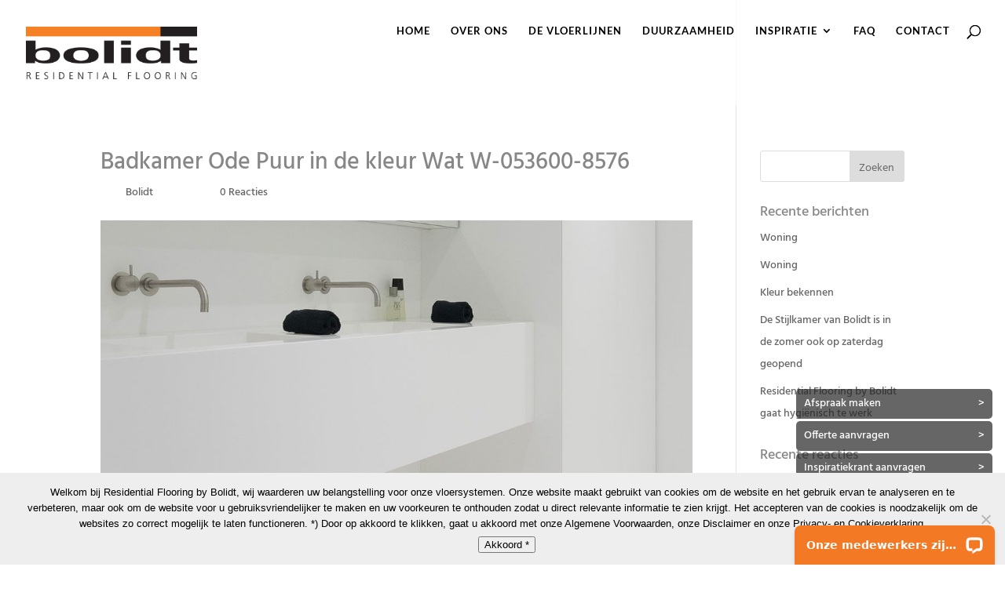

--- FILE ---
content_type: text/html; charset=UTF-8
request_url: https://residentialflooring.be/project/woning-30/attachment/w-053600-puurwat_8576/
body_size: 40717
content:
<!DOCTYPE html>
<html lang="nl-NL">
<head>
	<meta charset="UTF-8" />
<meta http-equiv="X-UA-Compatible" content="IE=edge">
	

	<script type="text/javascript">
		document.documentElement.className = 'js';
	</script>

	<link rel="preconnect" href="https://fonts.gstatic.com" crossorigin /><meta name='robots' content='index, follow, max-image-preview:large, max-snippet:-1, max-video-preview:-1' />
	<style>img:is([sizes="auto" i], [sizes^="auto," i]) { contain-intrinsic-size: 3000px 1500px }</style>
	<script type="text/javascript">
			let jqueryParams=[],jQuery=function(r){return jqueryParams=[...jqueryParams,r],jQuery},$=function(r){return jqueryParams=[...jqueryParams,r],$};window.jQuery=jQuery,window.$=jQuery;let customHeadScripts=!1;jQuery.fn=jQuery.prototype={},$.fn=jQuery.prototype={},jQuery.noConflict=function(r){if(window.jQuery)return jQuery=window.jQuery,$=window.jQuery,customHeadScripts=!0,jQuery.noConflict},jQuery.ready=function(r){jqueryParams=[...jqueryParams,r]},$.ready=function(r){jqueryParams=[...jqueryParams,r]},jQuery.load=function(r){jqueryParams=[...jqueryParams,r]},$.load=function(r){jqueryParams=[...jqueryParams,r]},jQuery.fn.ready=function(r){jqueryParams=[...jqueryParams,r]},$.fn.ready=function(r){jqueryParams=[...jqueryParams,r]};</script>
	<!-- This site is optimized with the Yoast SEO plugin v26.0 - https://yoast.com/wordpress/plugins/seo/ -->
	<title>Badkamer Ode Puur in de kleur Wat W-053600-8576 - Residential Flooring</title>
	<link rel="canonical" href="https://residentialflooring.be/project/woning-30/attachment/w-053600-puurwat_8576/" />
	<meta property="og:locale" content="nl_NL" />
	<meta property="og:type" content="article" />
	<meta property="og:title" content="Badkamer Ode Puur in de kleur Wat W-053600-8576 - Residential Flooring" />
	<meta property="og:description" content="Badkamer Ode Puur in de kleur Wat" />
	<meta property="og:url" content="https://residentialflooring.be/project/woning-30/attachment/w-053600-puurwat_8576/" />
	<meta property="og:site_name" content="Residential Flooring" />
	<meta property="article:modified_time" content="2021-08-17T11:52:25+00:00" />
	<meta property="og:image" content="https://residentialflooring.be/project/woning-30/attachment/w-053600-puurwat_8576" />
	<meta property="og:image:width" content="1080" />
	<meta property="og:image:height" content="1920" />
	<meta property="og:image:type" content="image/jpeg" />
	<meta name="twitter:card" content="summary_large_image" />
	<script type="application/ld+json" class="yoast-schema-graph">{"@context":"https://schema.org","@graph":[{"@type":"WebPage","@id":"https://residentialflooring.be/project/woning-30/attachment/w-053600-puurwat_8576/","url":"https://residentialflooring.be/project/woning-30/attachment/w-053600-puurwat_8576/","name":"Badkamer Ode Puur in de kleur Wat W-053600-8576 - Residential Flooring","isPartOf":{"@id":"https://residentialflooring.be/#website"},"primaryImageOfPage":{"@id":"https://residentialflooring.be/project/woning-30/attachment/w-053600-puurwat_8576/#primaryimage"},"image":{"@id":"https://residentialflooring.be/project/woning-30/attachment/w-053600-puurwat_8576/#primaryimage"},"thumbnailUrl":"https://residentialflooring.be/wp-content/uploads/2018/05/W-053600-PuurWat_8576.jpg","datePublished":"2018-05-08T11:34:52+00:00","dateModified":"2021-08-17T11:52:25+00:00","breadcrumb":{"@id":"https://residentialflooring.be/project/woning-30/attachment/w-053600-puurwat_8576/#breadcrumb"},"inLanguage":"nl-NL","potentialAction":[{"@type":"ReadAction","target":["https://residentialflooring.be/project/woning-30/attachment/w-053600-puurwat_8576/"]}]},{"@type":"ImageObject","inLanguage":"nl-NL","@id":"https://residentialflooring.be/project/woning-30/attachment/w-053600-puurwat_8576/#primaryimage","url":"https://residentialflooring.be/wp-content/uploads/2018/05/W-053600-PuurWat_8576.jpg","contentUrl":"https://residentialflooring.be/wp-content/uploads/2018/05/W-053600-PuurWat_8576.jpg","width":1080,"height":1920,"caption":"Badkamer Ode Puur in de kleur Wat"},{"@type":"BreadcrumbList","@id":"https://residentialflooring.be/project/woning-30/attachment/w-053600-puurwat_8576/#breadcrumb","itemListElement":[{"@type":"ListItem","position":1,"name":"Home","item":"https://residentialflooring.be/"},{"@type":"ListItem","position":2,"name":"Woning","item":"https://residentialflooring.be/project/woning-30/"},{"@type":"ListItem","position":3,"name":"Badkamer Ode Puur in de kleur Wat W-053600-8576"}]},{"@type":"WebSite","@id":"https://residentialflooring.be/#website","url":"https://residentialflooring.be/","name":"Residential Flooring","description":"En nog een WordPress site","potentialAction":[{"@type":"SearchAction","target":{"@type":"EntryPoint","urlTemplate":"https://residentialflooring.be/?s={search_term_string}"},"query-input":{"@type":"PropertyValueSpecification","valueRequired":true,"valueName":"search_term_string"}}],"inLanguage":"nl-NL"}]}</script>
	<!-- / Yoast SEO plugin. -->


<link rel='dns-prefetch' href='//netdna.bootstrapcdn.com' />
<link rel="alternate" type="application/rss+xml" title="Residential Flooring &raquo; feed" href="https://residentialflooring.be/feed/" />
<link rel="alternate" type="application/rss+xml" title="Residential Flooring &raquo; reacties feed" href="https://residentialflooring.be/comments/feed/" />
<link rel="alternate" type="application/rss+xml" title="Residential Flooring &raquo; Badkamer Ode Puur in de kleur Wat W-053600-8576 reacties feed" href="https://residentialflooring.be/project/woning-30/attachment/w-053600-puurwat_8576/feed/" />
<meta content="Residential v." name="generator"/><link rel='stylesheet' id='wp-block-library-css' href='https://residentialflooring.be/wp-includes/css/dist/block-library/style.min.css?ver=6.8.3' type='text/css' media='all' />
<style id='classic-theme-styles-inline-css' type='text/css'>
/*! This file is auto-generated */
.wp-block-button__link{color:#fff;background-color:#32373c;border-radius:9999px;box-shadow:none;text-decoration:none;padding:calc(.667em + 2px) calc(1.333em + 2px);font-size:1.125em}.wp-block-file__button{background:#32373c;color:#fff;text-decoration:none}
</style>
<link rel='stylesheet' id='mpp_gutenberg-css' href='https://residentialflooring.be/wp-content/plugins/metronet-profile-picture/dist/blocks.style.build.css?ver=2.6.3' type='text/css' media='all' />
<style id='global-styles-inline-css' type='text/css'>
:root{--wp--preset--aspect-ratio--square: 1;--wp--preset--aspect-ratio--4-3: 4/3;--wp--preset--aspect-ratio--3-4: 3/4;--wp--preset--aspect-ratio--3-2: 3/2;--wp--preset--aspect-ratio--2-3: 2/3;--wp--preset--aspect-ratio--16-9: 16/9;--wp--preset--aspect-ratio--9-16: 9/16;--wp--preset--color--black: #000000;--wp--preset--color--cyan-bluish-gray: #abb8c3;--wp--preset--color--white: #ffffff;--wp--preset--color--pale-pink: #f78da7;--wp--preset--color--vivid-red: #cf2e2e;--wp--preset--color--luminous-vivid-orange: #ff6900;--wp--preset--color--luminous-vivid-amber: #fcb900;--wp--preset--color--light-green-cyan: #7bdcb5;--wp--preset--color--vivid-green-cyan: #00d084;--wp--preset--color--pale-cyan-blue: #8ed1fc;--wp--preset--color--vivid-cyan-blue: #0693e3;--wp--preset--color--vivid-purple: #9b51e0;--wp--preset--gradient--vivid-cyan-blue-to-vivid-purple: linear-gradient(135deg,rgba(6,147,227,1) 0%,rgb(155,81,224) 100%);--wp--preset--gradient--light-green-cyan-to-vivid-green-cyan: linear-gradient(135deg,rgb(122,220,180) 0%,rgb(0,208,130) 100%);--wp--preset--gradient--luminous-vivid-amber-to-luminous-vivid-orange: linear-gradient(135deg,rgba(252,185,0,1) 0%,rgba(255,105,0,1) 100%);--wp--preset--gradient--luminous-vivid-orange-to-vivid-red: linear-gradient(135deg,rgba(255,105,0,1) 0%,rgb(207,46,46) 100%);--wp--preset--gradient--very-light-gray-to-cyan-bluish-gray: linear-gradient(135deg,rgb(238,238,238) 0%,rgb(169,184,195) 100%);--wp--preset--gradient--cool-to-warm-spectrum: linear-gradient(135deg,rgb(74,234,220) 0%,rgb(151,120,209) 20%,rgb(207,42,186) 40%,rgb(238,44,130) 60%,rgb(251,105,98) 80%,rgb(254,248,76) 100%);--wp--preset--gradient--blush-light-purple: linear-gradient(135deg,rgb(255,206,236) 0%,rgb(152,150,240) 100%);--wp--preset--gradient--blush-bordeaux: linear-gradient(135deg,rgb(254,205,165) 0%,rgb(254,45,45) 50%,rgb(107,0,62) 100%);--wp--preset--gradient--luminous-dusk: linear-gradient(135deg,rgb(255,203,112) 0%,rgb(199,81,192) 50%,rgb(65,88,208) 100%);--wp--preset--gradient--pale-ocean: linear-gradient(135deg,rgb(255,245,203) 0%,rgb(182,227,212) 50%,rgb(51,167,181) 100%);--wp--preset--gradient--electric-grass: linear-gradient(135deg,rgb(202,248,128) 0%,rgb(113,206,126) 100%);--wp--preset--gradient--midnight: linear-gradient(135deg,rgb(2,3,129) 0%,rgb(40,116,252) 100%);--wp--preset--font-size--small: 13px;--wp--preset--font-size--medium: 20px;--wp--preset--font-size--large: 36px;--wp--preset--font-size--x-large: 42px;--wp--preset--spacing--20: 0.44rem;--wp--preset--spacing--30: 0.67rem;--wp--preset--spacing--40: 1rem;--wp--preset--spacing--50: 1.5rem;--wp--preset--spacing--60: 2.25rem;--wp--preset--spacing--70: 3.38rem;--wp--preset--spacing--80: 5.06rem;--wp--preset--shadow--natural: 6px 6px 9px rgba(0, 0, 0, 0.2);--wp--preset--shadow--deep: 12px 12px 50px rgba(0, 0, 0, 0.4);--wp--preset--shadow--sharp: 6px 6px 0px rgba(0, 0, 0, 0.2);--wp--preset--shadow--outlined: 6px 6px 0px -3px rgba(255, 255, 255, 1), 6px 6px rgba(0, 0, 0, 1);--wp--preset--shadow--crisp: 6px 6px 0px rgba(0, 0, 0, 1);}:where(.is-layout-flex){gap: 0.5em;}:where(.is-layout-grid){gap: 0.5em;}body .is-layout-flex{display: flex;}.is-layout-flex{flex-wrap: wrap;align-items: center;}.is-layout-flex > :is(*, div){margin: 0;}body .is-layout-grid{display: grid;}.is-layout-grid > :is(*, div){margin: 0;}:where(.wp-block-columns.is-layout-flex){gap: 2em;}:where(.wp-block-columns.is-layout-grid){gap: 2em;}:where(.wp-block-post-template.is-layout-flex){gap: 1.25em;}:where(.wp-block-post-template.is-layout-grid){gap: 1.25em;}.has-black-color{color: var(--wp--preset--color--black) !important;}.has-cyan-bluish-gray-color{color: var(--wp--preset--color--cyan-bluish-gray) !important;}.has-white-color{color: var(--wp--preset--color--white) !important;}.has-pale-pink-color{color: var(--wp--preset--color--pale-pink) !important;}.has-vivid-red-color{color: var(--wp--preset--color--vivid-red) !important;}.has-luminous-vivid-orange-color{color: var(--wp--preset--color--luminous-vivid-orange) !important;}.has-luminous-vivid-amber-color{color: var(--wp--preset--color--luminous-vivid-amber) !important;}.has-light-green-cyan-color{color: var(--wp--preset--color--light-green-cyan) !important;}.has-vivid-green-cyan-color{color: var(--wp--preset--color--vivid-green-cyan) !important;}.has-pale-cyan-blue-color{color: var(--wp--preset--color--pale-cyan-blue) !important;}.has-vivid-cyan-blue-color{color: var(--wp--preset--color--vivid-cyan-blue) !important;}.has-vivid-purple-color{color: var(--wp--preset--color--vivid-purple) !important;}.has-black-background-color{background-color: var(--wp--preset--color--black) !important;}.has-cyan-bluish-gray-background-color{background-color: var(--wp--preset--color--cyan-bluish-gray) !important;}.has-white-background-color{background-color: var(--wp--preset--color--white) !important;}.has-pale-pink-background-color{background-color: var(--wp--preset--color--pale-pink) !important;}.has-vivid-red-background-color{background-color: var(--wp--preset--color--vivid-red) !important;}.has-luminous-vivid-orange-background-color{background-color: var(--wp--preset--color--luminous-vivid-orange) !important;}.has-luminous-vivid-amber-background-color{background-color: var(--wp--preset--color--luminous-vivid-amber) !important;}.has-light-green-cyan-background-color{background-color: var(--wp--preset--color--light-green-cyan) !important;}.has-vivid-green-cyan-background-color{background-color: var(--wp--preset--color--vivid-green-cyan) !important;}.has-pale-cyan-blue-background-color{background-color: var(--wp--preset--color--pale-cyan-blue) !important;}.has-vivid-cyan-blue-background-color{background-color: var(--wp--preset--color--vivid-cyan-blue) !important;}.has-vivid-purple-background-color{background-color: var(--wp--preset--color--vivid-purple) !important;}.has-black-border-color{border-color: var(--wp--preset--color--black) !important;}.has-cyan-bluish-gray-border-color{border-color: var(--wp--preset--color--cyan-bluish-gray) !important;}.has-white-border-color{border-color: var(--wp--preset--color--white) !important;}.has-pale-pink-border-color{border-color: var(--wp--preset--color--pale-pink) !important;}.has-vivid-red-border-color{border-color: var(--wp--preset--color--vivid-red) !important;}.has-luminous-vivid-orange-border-color{border-color: var(--wp--preset--color--luminous-vivid-orange) !important;}.has-luminous-vivid-amber-border-color{border-color: var(--wp--preset--color--luminous-vivid-amber) !important;}.has-light-green-cyan-border-color{border-color: var(--wp--preset--color--light-green-cyan) !important;}.has-vivid-green-cyan-border-color{border-color: var(--wp--preset--color--vivid-green-cyan) !important;}.has-pale-cyan-blue-border-color{border-color: var(--wp--preset--color--pale-cyan-blue) !important;}.has-vivid-cyan-blue-border-color{border-color: var(--wp--preset--color--vivid-cyan-blue) !important;}.has-vivid-purple-border-color{border-color: var(--wp--preset--color--vivid-purple) !important;}.has-vivid-cyan-blue-to-vivid-purple-gradient-background{background: var(--wp--preset--gradient--vivid-cyan-blue-to-vivid-purple) !important;}.has-light-green-cyan-to-vivid-green-cyan-gradient-background{background: var(--wp--preset--gradient--light-green-cyan-to-vivid-green-cyan) !important;}.has-luminous-vivid-amber-to-luminous-vivid-orange-gradient-background{background: var(--wp--preset--gradient--luminous-vivid-amber-to-luminous-vivid-orange) !important;}.has-luminous-vivid-orange-to-vivid-red-gradient-background{background: var(--wp--preset--gradient--luminous-vivid-orange-to-vivid-red) !important;}.has-very-light-gray-to-cyan-bluish-gray-gradient-background{background: var(--wp--preset--gradient--very-light-gray-to-cyan-bluish-gray) !important;}.has-cool-to-warm-spectrum-gradient-background{background: var(--wp--preset--gradient--cool-to-warm-spectrum) !important;}.has-blush-light-purple-gradient-background{background: var(--wp--preset--gradient--blush-light-purple) !important;}.has-blush-bordeaux-gradient-background{background: var(--wp--preset--gradient--blush-bordeaux) !important;}.has-luminous-dusk-gradient-background{background: var(--wp--preset--gradient--luminous-dusk) !important;}.has-pale-ocean-gradient-background{background: var(--wp--preset--gradient--pale-ocean) !important;}.has-electric-grass-gradient-background{background: var(--wp--preset--gradient--electric-grass) !important;}.has-midnight-gradient-background{background: var(--wp--preset--gradient--midnight) !important;}.has-small-font-size{font-size: var(--wp--preset--font-size--small) !important;}.has-medium-font-size{font-size: var(--wp--preset--font-size--medium) !important;}.has-large-font-size{font-size: var(--wp--preset--font-size--large) !important;}.has-x-large-font-size{font-size: var(--wp--preset--font-size--x-large) !important;}
:where(.wp-block-post-template.is-layout-flex){gap: 1.25em;}:where(.wp-block-post-template.is-layout-grid){gap: 1.25em;}
:where(.wp-block-columns.is-layout-flex){gap: 2em;}:where(.wp-block-columns.is-layout-grid){gap: 2em;}
:root :where(.wp-block-pullquote){font-size: 1.5em;line-height: 1.6;}
</style>
<link rel='stylesheet' id='cookie-notice-front-css' href='https://residentialflooring.be/wp-content/plugins/cookie-notice/css/front.min.css?ver=2.5.7' type='text/css' media='all' />
<link rel='stylesheet' id='dp-ppp-css-css' href='https://residentialflooring.be/wp-content/plugins/dp-portfolio-posts-pro/css/style.css?ver=3.3.2' type='text/css' media='all' />
<link rel='stylesheet' id='parent-style-css' href='https://residentialflooring.be/wp-content/themes/Divi/style.css?v=3&#038;ver=6.8.3' type='text/css' media='all' />
<link rel='stylesheet' id='prefix-font-awesome-css' href='//netdna.bootstrapcdn.com/font-awesome/4.0.3/css/font-awesome.min.css?ver=4.0.3' type='text/css' media='all' />
<style id='divi-style-parent-inline-inline-css' type='text/css'>
/*!
Theme Name: Divi
Theme URI: http://www.elegantthemes.com/gallery/divi/
Version: 4.10.8
Description: Smart. Flexible. Beautiful. Divi is the most powerful theme in our collection.
Author: Elegant Themes
Author URI: http://www.elegantthemes.com
License: GNU General Public License v2
License URI: http://www.gnu.org/licenses/gpl-2.0.html
*/

a,abbr,acronym,address,applet,b,big,blockquote,body,center,cite,code,dd,del,dfn,div,dl,dt,em,fieldset,font,form,h1,h2,h3,h4,h5,h6,html,i,iframe,img,ins,kbd,label,legend,li,object,ol,p,pre,q,s,samp,small,span,strike,strong,sub,sup,tt,u,ul,var{margin:0;padding:0;border:0;outline:0;font-size:100%;-ms-text-size-adjust:100%;-webkit-text-size-adjust:100%;vertical-align:baseline;background:transparent}body{line-height:1}ol,ul{list-style:none}blockquote,q{quotes:none}blockquote:after,blockquote:before,q:after,q:before{content:"";content:none}blockquote{margin:20px 0 30px;border-left:5px solid;padding-left:20px}:focus{outline:0}del{text-decoration:line-through}pre{overflow:auto;padding:10px}figure{margin:0}table{border-collapse:collapse;border-spacing:0}article,aside,footer,header,hgroup,nav,section{display:block}body{font-family:Open Sans,Arial,sans-serif;font-size:14px;color:#666;background-color:#fff;line-height:1.7em;font-weight:500;-webkit-font-smoothing:antialiased;-moz-osx-font-smoothing:grayscale}body.page-template-page-template-blank-php #page-container{padding-top:0!important}body.et_cover_background{background-size:cover!important;background-position:top!important;background-repeat:no-repeat!important;background-attachment:fixed}a{color:#2ea3f2}a,a:hover{text-decoration:none}p{padding-bottom:1em}p:not(.has-background):last-of-type{padding-bottom:0}p.et_normal_padding{padding-bottom:1em}strong{font-weight:700}cite,em,i{font-style:italic}code,pre{font-family:Courier New,monospace;margin-bottom:10px}ins{text-decoration:none}sub,sup{height:0;line-height:1;position:relative;vertical-align:baseline}sup{bottom:.8em}sub{top:.3em}dl{margin:0 0 1.5em}dl dt{font-weight:700}dd{margin-left:1.5em}blockquote p{padding-bottom:0}embed,iframe,object,video{max-width:100%}h1,h2,h3,h4,h5,h6{color:#333;padding-bottom:10px;line-height:1em;font-weight:500}h1 a,h2 a,h3 a,h4 a,h5 a,h6 a{color:inherit}h1{font-size:30px}h2{font-size:26px}h3{font-size:22px}h4{font-size:18px}h5{font-size:16px}h6{font-size:14px}input{-webkit-appearance:none}input[type=checkbox]{-webkit-appearance:checkbox}input[type=radio]{-webkit-appearance:radio}input.text,input.title,input[type=email],input[type=password],input[type=tel],input[type=text],select,textarea{background-color:#fff;border:1px solid #bbb;padding:2px;color:#4e4e4e}input.text:focus,input.title:focus,input[type=text]:focus,select:focus,textarea:focus{border-color:#2d3940;color:#3e3e3e}input.text,input.title,input[type=text],select,textarea{margin:0}textarea{padding:4px}button,input,select,textarea{font-family:inherit}img{max-width:100%;height:auto}.clear{clear:both}br.clear{margin:0;padding:0}.pagination{clear:both}#et_search_icon:hover,.et-social-icon a:hover,.et_password_protected_form .et_submit_button,.form-submit .et_pb_buttontton.alt.disabled,.nav-single a,.posted_in a{color:#2ea3f2}.et-search-form,blockquote{border-color:#2ea3f2}#main-content{background-color:#fff}.container{width:80%;max-width:1080px;margin:auto;position:relative}body:not(.et-tb) #main-content .container,body:not(.et-tb-has-header) #main-content .container{padding-top:58px}.et_full_width_page #main-content .container:before{display:none}.main_title{margin-bottom:20px}.et_password_protected_form .et_submit_button:hover,.form-submit .et_pb_button:hover{background:rgba(0,0,0,.05)}.et_button_icon_visible .et_pb_button{padding-right:2em;padding-left:.7em}.et_button_icon_visible .et_pb_button:after{opacity:1;margin-left:0}.et_button_left .et_pb_button:hover:after{left:.15em}.et_button_left .et_pb_button:after{margin-left:0;left:1em}.et_button_icon_visible.et_button_left .et_pb_button,.et_button_left .et_pb_button:hover,.et_button_left .et_pb_module .et_pb_button:hover{padding-left:2em;padding-right:.7em}.et_button_icon_visible.et_button_left .et_pb_button:after,.et_button_left .et_pb_button:hover:after{left:.15em}.et_password_protected_form .et_submit_button:hover,.form-submit .et_pb_button:hover{padding:.3em 1em}.et_button_no_icon .et_pb_button:after{display:none}.et_button_no_icon.et_button_icon_visible.et_button_left .et_pb_button,.et_button_no_icon.et_button_left .et_pb_button:hover,.et_button_no_icon .et_pb_button,.et_button_no_icon .et_pb_button:hover{padding:.3em 1em!important}.et_button_custom_icon .et_pb_button:after{line-height:1.7em}.et_button_custom_icon.et_button_icon_visible .et_pb_button:after,.et_button_custom_icon .et_pb_button:hover:after{margin-left:.3em}#left-area .post_format-post-format-gallery .wp-block-gallery:first-of-type{padding:0;margin-bottom:-16px}.entry-content table:not(.variations){border:1px solid #eee;margin:0 0 15px;text-align:left;width:100%}.entry-content thead th,.entry-content tr th{color:#555;font-weight:700;padding:9px 24px}.entry-content tr td{border-top:1px solid #eee;padding:6px 24px}#left-area ul,.entry-content ul,.et-l--body ul,.et-l--footer ul,.et-l--header ul{list-style-type:disc;padding:0 0 23px 1em;line-height:26px}#left-area ol,.entry-content ol,.et-l--body ol,.et-l--footer ol,.et-l--header ol{list-style-type:decimal;list-style-position:inside;padding:0 0 23px;line-height:26px}#left-area ul li ul,.entry-content ul li ol{padding:2px 0 2px 20px}#left-area ol li ul,.entry-content ol li ol,.et-l--body ol li ol,.et-l--footer ol li ol,.et-l--header ol li ol{padding:2px 0 2px 35px}#left-area ul.wp-block-gallery{display:-webkit-box;display:-ms-flexbox;display:flex;-ms-flex-wrap:wrap;flex-wrap:wrap;list-style-type:none;padding:0}#left-area ul.products{padding:0!important;line-height:1.7!important;list-style:none!important}.gallery-item a{display:block}.gallery-caption,.gallery-item a{width:90%}#wpadminbar{z-index:100001}#left-area .post-meta{font-size:14px;padding-bottom:15px}#left-area .post-meta a{text-decoration:none;color:#666}#left-area .et_featured_image{padding-bottom:7px}.single .post{padding-bottom:25px}body.single .et_audio_content{margin-bottom:-6px}.nav-single a{text-decoration:none;color:#2ea3f2;font-size:14px;font-weight:400}.nav-previous{float:left}.nav-next{float:right}.et_password_protected_form p input{background-color:#eee;border:none!important;width:100%!important;border-radius:0!important;font-size:14px;color:#999!important;padding:16px!important;-webkit-box-sizing:border-box;box-sizing:border-box}.et_password_protected_form label{display:none}.et_password_protected_form .et_submit_button{font-family:inherit;display:block;float:right;margin:8px auto 0;cursor:pointer}.post-password-required p.nocomments.container{max-width:100%}.post-password-required p.nocomments.container:before{display:none}.aligncenter,div.post .new-post .aligncenter{display:block;margin-left:auto;margin-right:auto}.wp-caption{border:1px solid #ddd;text-align:center;background-color:#f3f3f3;margin-bottom:10px;max-width:96%;padding:8px}.wp-caption.alignleft{margin:0 30px 20px 0}.wp-caption.alignright{margin:0 0 20px 30px}.wp-caption img{margin:0;padding:0;border:0}.wp-caption p.wp-caption-text{font-size:12px;padding:0 4px 5px;margin:0}.alignright{float:right}.alignleft{float:left}img.alignleft{display:inline;float:left;margin-right:15px}img.alignright{display:inline;float:right;margin-left:15px}.page.et_pb_pagebuilder_layout #main-content{background-color:transparent}body #main-content .et_builder_inner_content>h1,body #main-content .et_builder_inner_content>h2,body #main-content .et_builder_inner_content>h3,body #main-content .et_builder_inner_content>h4,body #main-content .et_builder_inner_content>h5,body #main-content .et_builder_inner_content>h6{line-height:1.4em}body #main-content .et_builder_inner_content>p{line-height:1.7em}.wp-block-pullquote{margin:20px 0 30px}.wp-block-pullquote.has-background blockquote{border-left:none}.wp-block-group.has-background{padding:1.5em 1.5em .5em}@media (min-width:981px){#left-area{width:79.125%;padding-bottom:23px}#main-content .container:before{content:"";position:absolute;top:0;height:100%;width:1px;background-color:#e2e2e2}.et_full_width_page #left-area,.et_no_sidebar #left-area{float:none;width:100%!important}.et_full_width_page #left-area{padding-bottom:0}.et_no_sidebar #main-content .container:before{display:none}}@media (max-width:980px){#page-container{padding-top:80px}.et-tb #page-container,.et-tb-has-header #page-container{padding-top:0!important}#left-area,#sidebar{width:100%!important}#main-content .container:before{display:none!important}.et_full_width_page .et_gallery_item:nth-child(4n+1){clear:none}}@media print{#page-container{padding-top:0!important}}#wp-admin-bar-et-use-visual-builder a:before{font-family:ETmodules!important;content:"\e625";font-size:30px!important;width:28px;margin-top:-3px;color:#974df3!important}#wp-admin-bar-et-use-visual-builder:hover a:before{color:#fff!important}#wp-admin-bar-et-use-visual-builder:hover a,#wp-admin-bar-et-use-visual-builder a:hover{transition:background-color .5s ease;-webkit-transition:background-color .5s ease;-moz-transition:background-color .5s ease;background-color:#7e3bd0!important;color:#fff!important}* html .clearfix,:first-child+html .clearfix{zoom:1}.iphone .et_pb_section_video_bg video::-webkit-media-controls-start-playback-button{display:none!important;-webkit-appearance:none}.et_mobile_device .et_pb_section_parallax .et_pb_parallax_css{background-attachment:scroll}.et-social-facebook a.icon:before{content:"\e093"}.et-social-twitter a.icon:before{content:"\e094"}.et-social-google-plus a.icon:before{content:"\e096"}.et-social-instagram a.icon:before{content:"\e09a"}.et-social-rss a.icon:before{content:"\e09e"}.ai1ec-single-event:after{content:" ";display:table;clear:both}.evcal_event_details .evcal_evdata_cell .eventon_details_shading_bot.eventon_details_shading_bot{z-index:3}.wp-block-divi-layout{margin-bottom:1em}*{-webkit-box-sizing:border-box;box-sizing:border-box}#et-info-email:before,#et-info-phone:before,#et_search_icon:before,.comment-reply-link:after,.et-cart-info span:before,.et-pb-arrow-next:before,.et-pb-arrow-prev:before,.et-social-icon a:before,.et_audio_container .mejs-playpause-button button:before,.et_audio_container .mejs-volume-button button:before,.et_overlay:before,.et_password_protected_form .et_submit_button:after,.et_pb_button:after,.et_pb_contact_reset:after,.et_pb_contact_submit:after,.et_pb_font_icon:before,.et_pb_newsletter_button:after,.et_pb_pricing_table_button:after,.et_pb_promo_button:after,.et_pb_social_icon a.icon:before,.et_pb_testimonial:before,.et_pb_toggle_title:before,.form-submit .et_pb_button:after,.mobile_menu_bar:before,a.et_pb_more_button:after{font-family:ETmodules!important;speak:none;font-style:normal;font-weight:400;-webkit-font-feature-settings:normal;font-feature-settings:normal;font-variant:normal;text-transform:none;line-height:1;-webkit-font-smoothing:antialiased;-moz-osx-font-smoothing:grayscale;text-shadow:0 0;direction:ltr}.et_pb_custom_button_icon.et_pb_button:after,.et_pb_login .et_pb_custom_button_icon.et_pb_button:after{content:attr(data-icon)}.et_pb_woo_custom_button_icon .et_pb_custom_button_icon.et_pb_button:after{content:attr(data-icon)!important}.et-pb-icon{font-family:ETmodules;content:attr(data-icon);speak:none;font-weight:400;-webkit-font-feature-settings:normal;font-feature-settings:normal;font-variant:normal;text-transform:none;line-height:1;-webkit-font-smoothing:antialiased;font-size:96px;font-style:normal;display:inline-block;-webkit-box-sizing:border-box;box-sizing:border-box;direction:ltr}#et-ajax-saving{display:none;-webkit-transition:background .3s,-webkit-box-shadow .3s;transition:background .3s,-webkit-box-shadow .3s;transition:background .3s,box-shadow .3s;transition:background .3s,box-shadow .3s,-webkit-box-shadow .3s;-webkit-box-shadow:rgba(0,139,219,.247059) 0 0 60px;box-shadow:0 0 60px rgba(0,139,219,.247059);position:fixed;top:50%;left:50%;width:50px;height:50px;background:#fff;border-radius:50px;margin:-25px 0 0 -25px;z-index:999999;text-align:center}#et-ajax-saving img{margin:9px}.et-safe-mode-indicator,.et-safe-mode-indicator:focus,.et-safe-mode-indicator:hover{-webkit-box-shadow:0 5px 10px rgba(41,196,169,.15);box-shadow:0 5px 10px rgba(41,196,169,.15);background:#29c4a9;color:#fff;font-size:14px;font-weight:600;padding:12px;line-height:16px;border-radius:3px;position:fixed;bottom:30px;right:30px;z-index:999999;text-decoration:none;font-family:Open Sans,sans-serif;-webkit-font-smoothing:antialiased;-moz-osx-font-smoothing:grayscale}.et_pb_button{font-size:20px;font-weight:500;padding:.3em 1em;line-height:1.7em!important;background-color:transparent;background-size:cover;background-position:50%;background-repeat:no-repeat;border:2px solid;border-radius:3px;-webkit-transition-duration:.2s;transition-duration:.2s;-webkit-transition-property:all!important;transition-property:all!important}.et_pb_button,.et_pb_button_inner{position:relative}.et_pb_button:hover,.et_pb_module .et_pb_button:hover{border:2px solid transparent;padding:.3em 2em .3em .7em}.et_pb_button:hover{background-color:hsla(0,0%,100%,.2)}.et_pb_bg_layout_light.et_pb_button:hover,.et_pb_bg_layout_light .et_pb_button:hover{background-color:rgba(0,0,0,.05)}.et_pb_button:after,.et_pb_button:before{font-size:32px;line-height:1em;content:"\35";opacity:0;position:absolute;margin-left:-1em;-webkit-transition:all .2s;transition:all .2s;text-transform:none;-webkit-font-feature-settings:"kern" off;font-feature-settings:"kern" off;font-variant:none;font-style:normal;font-weight:400;text-shadow:none}.et_pb_button.et_hover_enabled:hover:after,.et_pb_button.et_pb_hovered:hover:after{-webkit-transition:none!important;transition:none!important}.et_pb_button:before{display:none}.et_pb_button:hover:after{opacity:1;margin-left:0}.et_pb_column_1_3 h1,.et_pb_column_1_4 h1,.et_pb_column_1_5 h1,.et_pb_column_1_6 h1,.et_pb_column_2_5 h1{font-size:26px}.et_pb_column_1_3 h2,.et_pb_column_1_4 h2,.et_pb_column_1_5 h2,.et_pb_column_1_6 h2,.et_pb_column_2_5 h2{font-size:23px}.et_pb_column_1_3 h3,.et_pb_column_1_4 h3,.et_pb_column_1_5 h3,.et_pb_column_1_6 h3,.et_pb_column_2_5 h3{font-size:20px}.et_pb_column_1_3 h4,.et_pb_column_1_4 h4,.et_pb_column_1_5 h4,.et_pb_column_1_6 h4,.et_pb_column_2_5 h4{font-size:18px}.et_pb_column_1_3 h5,.et_pb_column_1_4 h5,.et_pb_column_1_5 h5,.et_pb_column_1_6 h5,.et_pb_column_2_5 h5{font-size:16px}.et_pb_column_1_3 h6,.et_pb_column_1_4 h6,.et_pb_column_1_5 h6,.et_pb_column_1_6 h6,.et_pb_column_2_5 h6{font-size:15px}.et_pb_bg_layout_dark,.et_pb_bg_layout_dark h1,.et_pb_bg_layout_dark h2,.et_pb_bg_layout_dark h3,.et_pb_bg_layout_dark h4,.et_pb_bg_layout_dark h5,.et_pb_bg_layout_dark h6{color:#fff!important}.et_pb_module.et_pb_text_align_left{text-align:left}.et_pb_module.et_pb_text_align_center{text-align:center}.et_pb_module.et_pb_text_align_right{text-align:right}.et_pb_module.et_pb_text_align_justified{text-align:justify}.clearfix:after{visibility:hidden;display:block;font-size:0;content:" ";clear:both;height:0}.et_pb_bg_layout_light .et_pb_more_button{color:#2ea3f2}.et_builder_inner_content{position:relative;z-index:1}header .et_builder_inner_content{z-index:2}.et_pb_css_mix_blend_mode_passthrough{mix-blend-mode:unset!important}.et_pb_image_container{margin:-20px -20px 29px}.et_pb_module_inner{position:relative}.et_hover_enabled_preview{z-index:2}.et_hover_enabled:hover{position:relative;z-index:2}.et_pb_all_tabs,.et_pb_module,.et_pb_posts_nav a,.et_pb_tab,.et_pb_with_background{background-size:cover;background-position:50%;background-repeat:no-repeat}.et_pb_with_border{position:relative;border:0 solid #333}.post-password-required .et_pb_row{padding:0;width:100%}.post-password-required .et_password_protected_form{min-height:0}body.et_pb_pagebuilder_layout.et_pb_show_title .post-password-required .et_password_protected_form h1,body:not(.et_pb_pagebuilder_layout) .post-password-required .et_password_protected_form h1{display:none}.et_pb_no_bg{padding:0!important}.et_overlay.et_pb_inline_icon:before,.et_pb_inline_icon:before{content:attr(data-icon)}.et_pb_more_button{color:inherit;text-shadow:none;text-decoration:none;display:inline-block;margin-top:20px}.et_parallax_bg_wrap{overflow:hidden;position:absolute;top:0;right:0;bottom:0;left:0}.et_parallax_bg{background-repeat:no-repeat;background-position:top;background-size:cover;position:absolute;bottom:0;left:0;width:100%;height:100%;display:block}.et_parallax_bg.et_parallax_bg__hover,.et_parallax_bg.et_parallax_bg_phone,.et_parallax_bg.et_parallax_bg_tablet,.et_pb_section_parallax_hover:hover .et_parallax_bg:not(.et_parallax_bg__hover){display:none}.et_pb_section_parallax_hover:hover .et_parallax_bg.et_parallax_bg__hover{display:block}.et_pb_module.et_pb_section_parallax,.et_pb_posts_nav a.et_pb_section_parallax,.et_pb_tab.et_pb_section_parallax{position:relative}.et_pb_section_parallax .et_pb_parallax_css,.et_pb_slides .et_parallax_bg.et_pb_parallax_css{background-attachment:fixed}body.et-bfb .et_pb_section_parallax .et_pb_parallax_css,body.et-bfb .et_pb_slides .et_parallax_bg.et_pb_parallax_css{background-attachment:scroll;bottom:auto}.et_pb_section_parallax.et_pb_column .et_pb_module,.et_pb_section_parallax.et_pb_row .et_pb_column,.et_pb_section_parallax.et_pb_row .et_pb_module{z-index:9;position:relative}.et_pb_more_button:hover:after{opacity:1;margin-left:0}.et_pb_preload .et_pb_section_video_bg,.et_pb_preload>div{visibility:hidden}.et_pb_preload,.et_pb_section.et_pb_section_video.et_pb_preload{position:relative;background:#464646!important}.et_pb_preload:before{content:"";position:absolute;top:50%;left:50%;background:url(https://residentialflooring.be/wp-content/themes/Divi/includes/builder/styles/images/preloader.gif) no-repeat;border-radius:32px;width:32px;height:32px;margin:-16px 0 0 -16px}.box-shadow-overlay{position:absolute;top:0;left:0;width:100%;height:100%;z-index:10;pointer-events:none}.et_pb_section>.box-shadow-overlay~.et_pb_row{z-index:11}.et_pb_row>.box-shadow-overlay{z-index:8}.has-box-shadow-overlay{position:relative}.et_clickable{cursor:pointer}.screen-reader-text{border:0;clip:rect(1px,1px,1px,1px);-webkit-clip-path:inset(50%);clip-path:inset(50%);height:1px;margin:-1px;overflow:hidden;padding:0;position:absolute!important;width:1px;word-wrap:normal!important}.et_multi_view_hidden,.et_multi_view_hidden_image{display:none!important}@keyframes multi-view-image-fade{0%{opacity:0}10%{opacity:.1}20%{opacity:.2}30%{opacity:.3}40%{opacity:.4}50%{opacity:.5}60%{opacity:.6}70%{opacity:.7}80%{opacity:.8}90%{opacity:.9}to{opacity:1}}.et_multi_view_image__loading{visibility:hidden}.et_multi_view_image__loaded{-webkit-animation:multi-view-image-fade .5s;animation:multi-view-image-fade .5s}#et-pb-motion-effects-offset-tracker{visibility:hidden!important;opacity:0;position:absolute;top:0;left:0}.et-pb-before-scroll-animation{opacity:0}header.et-l.et-l--header:after{clear:both;display:block;content:""}.et_pb_module{-webkit-animation-timing-function:linear;animation-timing-function:linear;-webkit-animation-duration:.2s;animation-duration:.2s}@-webkit-keyframes fadeBottom{0%{opacity:0;-webkit-transform:translateY(10%);transform:translateY(10%)}to{opacity:1;-webkit-transform:translateY(0);transform:translateY(0)}}@keyframes fadeBottom{0%{opacity:0;-webkit-transform:translateY(10%);transform:translateY(10%)}to{opacity:1;-webkit-transform:translateY(0);transform:translateY(0)}}@-webkit-keyframes fadeLeft{0%{opacity:0;-webkit-transform:translateX(-10%);transform:translateX(-10%)}to{opacity:1;-webkit-transform:translateX(0);transform:translateX(0)}}@keyframes fadeLeft{0%{opacity:0;-webkit-transform:translateX(-10%);transform:translateX(-10%)}to{opacity:1;-webkit-transform:translateX(0);transform:translateX(0)}}@-webkit-keyframes fadeRight{0%{opacity:0;-webkit-transform:translateX(10%);transform:translateX(10%)}to{opacity:1;-webkit-transform:translateX(0);transform:translateX(0)}}@keyframes fadeRight{0%{opacity:0;-webkit-transform:translateX(10%);transform:translateX(10%)}to{opacity:1;-webkit-transform:translateX(0);transform:translateX(0)}}@-webkit-keyframes fadeTop{0%{opacity:0;-webkit-transform:translateY(-10%);transform:translateY(-10%)}to{opacity:1;-webkit-transform:translateX(0);transform:translateX(0)}}@keyframes fadeTop{0%{opacity:0;-webkit-transform:translateY(-10%);transform:translateY(-10%)}to{opacity:1;-webkit-transform:translateX(0);transform:translateX(0)}}@-webkit-keyframes fadeIn{0%{opacity:0}to{opacity:1}}@keyframes fadeIn{0%{opacity:0}to{opacity:1}}.et-waypoint:not(.et_pb_counters){opacity:0}@media (min-width:981px){.et_pb_section.et_section_specialty div.et_pb_row .et_pb_column .et_pb_column .et_pb_module.et-last-child,.et_pb_section.et_section_specialty div.et_pb_row .et_pb_column .et_pb_column .et_pb_module:last-child,.et_pb_section.et_section_specialty div.et_pb_row .et_pb_column .et_pb_row_inner .et_pb_column .et_pb_module.et-last-child,.et_pb_section.et_section_specialty div.et_pb_row .et_pb_column .et_pb_row_inner .et_pb_column .et_pb_module:last-child,.et_pb_section div.et_pb_row .et_pb_column .et_pb_module.et-last-child,.et_pb_section div.et_pb_row .et_pb_column .et_pb_module:last-child{margin-bottom:0}}@media (max-width:980px){.et_overlay.et_pb_inline_icon_tablet:before,.et_pb_inline_icon_tablet:before{content:attr(data-icon-tablet)}.et_parallax_bg.et_parallax_bg_tablet_exist{display:none}.et_parallax_bg.et_parallax_bg_tablet{display:block}.et_pb_column .et_pb_module{margin-bottom:30px}.et_pb_row .et_pb_column .et_pb_module.et-last-child,.et_pb_row .et_pb_column .et_pb_module:last-child,.et_section_specialty .et_pb_row .et_pb_column .et_pb_module.et-last-child,.et_section_specialty .et_pb_row .et_pb_column .et_pb_module:last-child{margin-bottom:0}.et_pb_more_button{display:inline-block!important}.et_pb_bg_layout_light_tablet.et_pb_button,.et_pb_bg_layout_light_tablet.et_pb_module.et_pb_button,.et_pb_bg_layout_light_tablet .et_pb_more_button{color:#2ea3f2}.et_pb_bg_layout_light_tablet .et_pb_forgot_password a{color:#666}.et_pb_bg_layout_light_tablet h1,.et_pb_bg_layout_light_tablet h2,.et_pb_bg_layout_light_tablet h3,.et_pb_bg_layout_light_tablet h4,.et_pb_bg_layout_light_tablet h5,.et_pb_bg_layout_light_tablet h6{color:#333!important}.et_pb_module .et_pb_bg_layout_light_tablet.et_pb_button{color:#2ea3f2!important}.et_pb_bg_layout_light_tablet{color:#666!important}.et_pb_bg_layout_dark_tablet,.et_pb_bg_layout_dark_tablet h1,.et_pb_bg_layout_dark_tablet h2,.et_pb_bg_layout_dark_tablet h3,.et_pb_bg_layout_dark_tablet h4,.et_pb_bg_layout_dark_tablet h5,.et_pb_bg_layout_dark_tablet h6{color:#fff!important}.et_pb_bg_layout_dark_tablet.et_pb_button,.et_pb_bg_layout_dark_tablet.et_pb_module.et_pb_button,.et_pb_bg_layout_dark_tablet .et_pb_more_button{color:inherit}.et_pb_bg_layout_dark_tablet .et_pb_forgot_password a{color:#fff}.et_pb_module.et_pb_text_align_left-tablet{text-align:left}.et_pb_module.et_pb_text_align_center-tablet{text-align:center}.et_pb_module.et_pb_text_align_right-tablet{text-align:right}.et_pb_module.et_pb_text_align_justified-tablet{text-align:justify}}@media (max-width:767px){.et_pb_more_button{display:inline-block!important}.et_overlay.et_pb_inline_icon_phone:before,.et_pb_inline_icon_phone:before{content:attr(data-icon-phone)}.et_parallax_bg.et_parallax_bg_phone_exist{display:none}.et_parallax_bg.et_parallax_bg_phone{display:block}.et-hide-mobile{display:none!important}.et_pb_bg_layout_light_phone.et_pb_button,.et_pb_bg_layout_light_phone.et_pb_module.et_pb_button,.et_pb_bg_layout_light_phone .et_pb_more_button{color:#2ea3f2}.et_pb_bg_layout_light_phone .et_pb_forgot_password a{color:#666}.et_pb_bg_layout_light_phone h1,.et_pb_bg_layout_light_phone h2,.et_pb_bg_layout_light_phone h3,.et_pb_bg_layout_light_phone h4,.et_pb_bg_layout_light_phone h5,.et_pb_bg_layout_light_phone h6{color:#333!important}.et_pb_module .et_pb_bg_layout_light_phone.et_pb_button{color:#2ea3f2!important}.et_pb_bg_layout_light_phone{color:#666!important}.et_pb_bg_layout_dark_phone,.et_pb_bg_layout_dark_phone h1,.et_pb_bg_layout_dark_phone h2,.et_pb_bg_layout_dark_phone h3,.et_pb_bg_layout_dark_phone h4,.et_pb_bg_layout_dark_phone h5,.et_pb_bg_layout_dark_phone h6{color:#fff!important}.et_pb_bg_layout_dark_phone.et_pb_button,.et_pb_bg_layout_dark_phone.et_pb_module.et_pb_button,.et_pb_bg_layout_dark_phone .et_pb_more_button{color:inherit}.et_pb_module .et_pb_bg_layout_dark_phone.et_pb_button{color:#fff!important}.et_pb_bg_layout_dark_phone .et_pb_forgot_password a{color:#fff}.et_pb_module.et_pb_text_align_left-phone{text-align:left}.et_pb_module.et_pb_text_align_center-phone{text-align:center}.et_pb_module.et_pb_text_align_right-phone{text-align:right}.et_pb_module.et_pb_text_align_justified-phone{text-align:justify}}@media (max-width:479px){a.et_pb_more_button{display:block}}@media (min-width:768px) and (max-width:980px){[data-et-multi-view-load-tablet-hidden=true]:not(.et_multi_view_swapped){display:none!important}}@media (max-width:767px){[data-et-multi-view-load-phone-hidden=true]:not(.et_multi_view_swapped){display:none!important}}@-webkit-keyframes multi-view-image-fade{0%{-webkit-transform:scale(1);transform:scale(1);opacity:1}50%{-webkit-transform:scale(1.01);transform:scale(1.01);opacity:1}to{-webkit-transform:scale(1);transform:scale(1);opacity:1}}
</style>
<style id='divi-dynamic-critical-inline-css' type='text/css'>
@font-face{font-family:ETmodules;font-display:block;src:url(https://residentialflooring.be/wp-content/themes/Divi/core/admin/fonts/modules/all/modules.eot);src:url(https://residentialflooring.be/wp-content/themes/Divi/core/admin/fonts/modules/all/modules.eot?#iefix) format("embedded-opentype"),url(https://residentialflooring.be/wp-content/themes/Divi/core/admin/fonts/modules/all/modules.ttf) format("truetype"),url(https://residentialflooring.be/wp-content/themes/Divi/core/admin/fonts/modules/all/modules.woff) format("woff"),url(https://residentialflooring.be/wp-content/themes/Divi/core/admin/fonts/modules/all/modules.svg#ETmodules) format("svg");font-weight:400;font-style:normal}
.et_audio_content,.et_link_content,.et_quote_content{background-color:#2ea3f2}.et_pb_post .et-pb-controllers a{margin-bottom:10px}.format-gallery .et-pb-controllers{bottom:0}.et_pb_blog_grid .et_audio_content{margin-bottom:19px}.et_pb_row .et_pb_blog_grid .et_pb_post .et_pb_slide{min-height:180px}.et_audio_content .wp-block-audio{margin:0;padding:0}.et_audio_content h2{line-height:44px}.et_pb_column_1_2 .et_audio_content h2,.et_pb_column_1_3 .et_audio_content h2,.et_pb_column_1_4 .et_audio_content h2,.et_pb_column_1_5 .et_audio_content h2,.et_pb_column_1_6 .et_audio_content h2,.et_pb_column_2_5 .et_audio_content h2,.et_pb_column_3_5 .et_audio_content h2,.et_pb_column_3_8 .et_audio_content h2{margin-bottom:9px;margin-top:0}.et_pb_column_1_2 .et_audio_content,.et_pb_column_3_5 .et_audio_content{padding:35px 40px}.et_pb_column_1_2 .et_audio_content h2,.et_pb_column_3_5 .et_audio_content h2{line-height:32px}.et_pb_column_1_3 .et_audio_content,.et_pb_column_1_4 .et_audio_content,.et_pb_column_1_5 .et_audio_content,.et_pb_column_1_6 .et_audio_content,.et_pb_column_2_5 .et_audio_content,.et_pb_column_3_8 .et_audio_content{padding:35px 20px}.et_pb_column_1_3 .et_audio_content h2,.et_pb_column_1_4 .et_audio_content h2,.et_pb_column_1_5 .et_audio_content h2,.et_pb_column_1_6 .et_audio_content h2,.et_pb_column_2_5 .et_audio_content h2,.et_pb_column_3_8 .et_audio_content h2{font-size:18px;line-height:26px}article.et_pb_has_overlay .et_pb_blog_image_container{position:relative}.et_pb_post>.et_main_video_container{position:relative;margin-bottom:30px}.et_pb_post .et_pb_video_overlay .et_pb_video_play{color:#fff}.et_pb_post .et_pb_video_overlay_hover:hover{background:rgba(0,0,0,.6)}.et_audio_content,.et_link_content,.et_quote_content{text-align:center;word-wrap:break-word;position:relative;padding:50px 60px}.et_audio_content h2,.et_link_content a.et_link_main_url,.et_link_content h2,.et_quote_content blockquote cite,.et_quote_content blockquote p{color:#fff!important}.et_quote_main_link{position:absolute;text-indent:-9999px;width:100%;height:100%;display:block;top:0;left:0}.et_quote_content blockquote{padding:0;margin:0;border:none}.et_audio_content h2,.et_link_content h2,.et_quote_content blockquote p{margin-top:0}.et_audio_content h2{margin-bottom:20px}.et_audio_content h2,.et_link_content h2,.et_quote_content blockquote p{line-height:44px}.et_link_content a.et_link_main_url,.et_quote_content blockquote cite{font-size:18px;font-weight:200}.et_quote_content blockquote cite{font-style:normal}.et_pb_column_2_3 .et_quote_content{padding:50px 42px 45px}.et_pb_column_2_3 .et_audio_content,.et_pb_column_2_3 .et_link_content{padding:40px 40px 45px}.et_pb_column_1_2 .et_audio_content,.et_pb_column_1_2 .et_link_content,.et_pb_column_1_2 .et_quote_content,.et_pb_column_3_5 .et_audio_content,.et_pb_column_3_5 .et_link_content,.et_pb_column_3_5 .et_quote_content{padding:35px 40px}.et_pb_column_1_2 .et_quote_content blockquote p,.et_pb_column_3_5 .et_quote_content blockquote p{font-size:26px;line-height:32px}.et_pb_column_1_2 .et_audio_content h2,.et_pb_column_1_2 .et_link_content h2,.et_pb_column_3_5 .et_audio_content h2,.et_pb_column_3_5 .et_link_content h2{line-height:32px}.et_pb_column_1_2 .et_link_content a.et_link_main_url,.et_pb_column_1_2 .et_quote_content blockquote cite,.et_pb_column_3_5 .et_link_content a.et_link_main_url,.et_pb_column_3_5 .et_quote_content blockquote cite{font-size:14px}.et_pb_column_1_3 .et_quote_content,.et_pb_column_1_4 .et_quote_content,.et_pb_column_1_5 .et_quote_content,.et_pb_column_1_6 .et_quote_content,.et_pb_column_2_5 .et_quote_content,.et_pb_column_3_8 .et_quote_content{padding:35px 30px 32px}.et_pb_column_1_3 .et_audio_content,.et_pb_column_1_3 .et_link_content,.et_pb_column_1_4 .et_audio_content,.et_pb_column_1_4 .et_link_content,.et_pb_column_1_5 .et_audio_content,.et_pb_column_1_5 .et_link_content,.et_pb_column_1_6 .et_audio_content,.et_pb_column_1_6 .et_link_content,.et_pb_column_2_5 .et_audio_content,.et_pb_column_2_5 .et_link_content,.et_pb_column_3_8 .et_audio_content,.et_pb_column_3_8 .et_link_content{padding:35px 20px}.et_pb_column_1_3 .et_audio_content h2,.et_pb_column_1_3 .et_link_content h2,.et_pb_column_1_3 .et_quote_content blockquote p,.et_pb_column_1_4 .et_audio_content h2,.et_pb_column_1_4 .et_link_content h2,.et_pb_column_1_4 .et_quote_content blockquote p,.et_pb_column_1_5 .et_audio_content h2,.et_pb_column_1_5 .et_link_content h2,.et_pb_column_1_5 .et_quote_content blockquote p,.et_pb_column_1_6 .et_audio_content h2,.et_pb_column_1_6 .et_link_content h2,.et_pb_column_1_6 .et_quote_content blockquote p,.et_pb_column_2_5 .et_audio_content h2,.et_pb_column_2_5 .et_link_content h2,.et_pb_column_2_5 .et_quote_content blockquote p,.et_pb_column_3_8 .et_audio_content h2,.et_pb_column_3_8 .et_link_content h2,.et_pb_column_3_8 .et_quote_content blockquote p{font-size:18px;line-height:26px}.et_pb_column_1_3 .et_link_content a.et_link_main_url,.et_pb_column_1_3 .et_quote_content blockquote cite,.et_pb_column_1_4 .et_link_content a.et_link_main_url,.et_pb_column_1_4 .et_quote_content blockquote cite,.et_pb_column_1_5 .et_link_content a.et_link_main_url,.et_pb_column_1_5 .et_quote_content blockquote cite,.et_pb_column_1_6 .et_link_content a.et_link_main_url,.et_pb_column_1_6 .et_quote_content blockquote cite,.et_pb_column_2_5 .et_link_content a.et_link_main_url,.et_pb_column_2_5 .et_quote_content blockquote cite,.et_pb_column_3_8 .et_link_content a.et_link_main_url,.et_pb_column_3_8 .et_quote_content blockquote cite{font-size:14px}.et_pb_post .et_pb_gallery_post_type .et_pb_slide{min-height:500px;background-size:cover!important;background-position:top}.format-gallery .et_pb_slider.gallery-not-found .et_pb_slide{box-shadow:inset 0 0 10px rgba(0,0,0,.1)}.format-gallery .et_pb_slider:hover .et-pb-arrow-prev{left:0}.format-gallery .et_pb_slider:hover .et-pb-arrow-next{right:0}.et_pb_post>.et_pb_slider{margin-bottom:30px}.et_pb_column_3_4 .et_pb_post .et_pb_slide{min-height:442px}.et_pb_column_2_3 .et_pb_post .et_pb_slide{min-height:390px}.et_pb_column_1_2 .et_pb_post .et_pb_slide,.et_pb_column_3_5 .et_pb_post .et_pb_slide{min-height:284px}.et_pb_column_1_3 .et_pb_post .et_pb_slide,.et_pb_column_2_5 .et_pb_post .et_pb_slide,.et_pb_column_3_8 .et_pb_post .et_pb_slide{min-height:180px}.et_pb_column_1_4 .et_pb_post .et_pb_slide,.et_pb_column_1_5 .et_pb_post .et_pb_slide,.et_pb_column_1_6 .et_pb_post .et_pb_slide{min-height:125px}.et_pb_portfolio.et_pb_section_parallax .pagination,.et_pb_portfolio.et_pb_section_video .pagination,.et_pb_portfolio_grid.et_pb_section_parallax .pagination,.et_pb_portfolio_grid.et_pb_section_video .pagination{position:relative}.et_pb_bg_layout_light .et_pb_post .post-meta,.et_pb_bg_layout_light .et_pb_post .post-meta a,.et_pb_bg_layout_light .et_pb_post p{color:#666}.et_pb_bg_layout_dark .et_pb_post .post-meta,.et_pb_bg_layout_dark .et_pb_post .post-meta a,.et_pb_bg_layout_dark .et_pb_post p{color:inherit}.et_pb_text_color_dark .et_audio_content h2,.et_pb_text_color_dark .et_link_content a.et_link_main_url,.et_pb_text_color_dark .et_link_content h2,.et_pb_text_color_dark .et_quote_content blockquote cite,.et_pb_text_color_dark .et_quote_content blockquote p{color:#666!important}.et_pb_text_color_dark.et_audio_content h2,.et_pb_text_color_dark.et_link_content a.et_link_main_url,.et_pb_text_color_dark.et_link_content h2,.et_pb_text_color_dark.et_quote_content blockquote cite,.et_pb_text_color_dark.et_quote_content blockquote p{color:#bbb!important}.et_pb_text_color_dark.et_audio_content,.et_pb_text_color_dark.et_link_content,.et_pb_text_color_dark.et_quote_content{background-color:#e8e8e8}@media (min-width:981px) and (max-width:1100px){.et_quote_content{padding:50px 70px 45px}.et_pb_column_2_3 .et_quote_content{padding:50px 50px 45px}.et_pb_column_1_2 .et_quote_content,.et_pb_column_3_5 .et_quote_content{padding:35px 47px 30px}.et_pb_column_1_3 .et_quote_content,.et_pb_column_1_4 .et_quote_content,.et_pb_column_1_5 .et_quote_content,.et_pb_column_1_6 .et_quote_content,.et_pb_column_2_5 .et_quote_content,.et_pb_column_3_8 .et_quote_content{padding:35px 25px 32px}.et_pb_column_4_4 .et_pb_post .et_pb_slide{min-height:534px}.et_pb_column_3_4 .et_pb_post .et_pb_slide{min-height:392px}.et_pb_column_2_3 .et_pb_post .et_pb_slide{min-height:345px}.et_pb_column_1_2 .et_pb_post .et_pb_slide,.et_pb_column_3_5 .et_pb_post .et_pb_slide{min-height:250px}.et_pb_column_1_3 .et_pb_post .et_pb_slide,.et_pb_column_2_5 .et_pb_post .et_pb_slide,.et_pb_column_3_8 .et_pb_post .et_pb_slide{min-height:155px}.et_pb_column_1_4 .et_pb_post .et_pb_slide,.et_pb_column_1_5 .et_pb_post .et_pb_slide,.et_pb_column_1_6 .et_pb_post .et_pb_slide{min-height:108px}}@media (max-width:980px){.et_pb_bg_layout_dark_tablet .et_audio_content h2{color:#fff!important}.et_pb_text_color_dark_tablet.et_audio_content h2{color:#bbb!important}.et_pb_text_color_dark_tablet.et_audio_content{background-color:#e8e8e8}.et_pb_bg_layout_dark_tablet .et_audio_content h2,.et_pb_bg_layout_dark_tablet .et_link_content a.et_link_main_url,.et_pb_bg_layout_dark_tablet .et_link_content h2,.et_pb_bg_layout_dark_tablet .et_quote_content blockquote cite,.et_pb_bg_layout_dark_tablet .et_quote_content blockquote p{color:#fff!important}.et_pb_text_color_dark_tablet .et_audio_content h2,.et_pb_text_color_dark_tablet .et_link_content a.et_link_main_url,.et_pb_text_color_dark_tablet .et_link_content h2,.et_pb_text_color_dark_tablet .et_quote_content blockquote cite,.et_pb_text_color_dark_tablet .et_quote_content blockquote p{color:#666!important}.et_pb_text_color_dark_tablet.et_audio_content h2,.et_pb_text_color_dark_tablet.et_link_content a.et_link_main_url,.et_pb_text_color_dark_tablet.et_link_content h2,.et_pb_text_color_dark_tablet.et_quote_content blockquote cite,.et_pb_text_color_dark_tablet.et_quote_content blockquote p{color:#bbb!important}.et_pb_text_color_dark_tablet.et_audio_content,.et_pb_text_color_dark_tablet.et_link_content,.et_pb_text_color_dark_tablet.et_quote_content{background-color:#e8e8e8}}@media (min-width:768px) and (max-width:980px){.et_audio_content h2{font-size:26px!important;line-height:44px!important;margin-bottom:24px!important}.et_pb_post>.et_pb_gallery_post_type>.et_pb_slides>.et_pb_slide{min-height:384px!important}.et_quote_content{padding:50px 43px 45px!important}.et_quote_content blockquote p{font-size:26px!important;line-height:44px!important}.et_quote_content blockquote cite{font-size:18px!important}.et_link_content{padding:40px 40px 45px}.et_link_content h2{font-size:26px!important;line-height:44px!important}.et_link_content a.et_link_main_url{font-size:18px!important}}@media (max-width:767px){.et_audio_content h2,.et_link_content h2,.et_quote_content,.et_quote_content blockquote p{font-size:20px!important;line-height:26px!important}.et_audio_content,.et_link_content{padding:35px 20px!important}.et_audio_content h2{margin-bottom:9px!important}.et_pb_bg_layout_dark_phone .et_audio_content h2{color:#fff!important}.et_pb_text_color_dark_phone.et_audio_content{background-color:#e8e8e8}.et_link_content a.et_link_main_url,.et_quote_content blockquote cite{font-size:14px!important}.format-gallery .et-pb-controllers{height:auto}.et_pb_post>.et_pb_gallery_post_type>.et_pb_slides>.et_pb_slide{min-height:222px!important}.et_pb_bg_layout_dark_phone .et_audio_content h2,.et_pb_bg_layout_dark_phone .et_link_content a.et_link_main_url,.et_pb_bg_layout_dark_phone .et_link_content h2,.et_pb_bg_layout_dark_phone .et_quote_content blockquote cite,.et_pb_bg_layout_dark_phone .et_quote_content blockquote p{color:#fff!important}.et_pb_text_color_dark_phone .et_audio_content h2,.et_pb_text_color_dark_phone .et_link_content a.et_link_main_url,.et_pb_text_color_dark_phone .et_link_content h2,.et_pb_text_color_dark_phone .et_quote_content blockquote cite,.et_pb_text_color_dark_phone .et_quote_content blockquote p{color:#666!important}.et_pb_text_color_dark_phone.et_audio_content h2,.et_pb_text_color_dark_phone.et_link_content a.et_link_main_url,.et_pb_text_color_dark_phone.et_link_content h2,.et_pb_text_color_dark_phone.et_quote_content blockquote cite,.et_pb_text_color_dark_phone.et_quote_content blockquote p{color:#bbb!important}.et_pb_text_color_dark_phone.et_audio_content,.et_pb_text_color_dark_phone.et_link_content,.et_pb_text_color_dark_phone.et_quote_content{background-color:#e8e8e8}}@media (max-width:479px){.et_pb_column_1_2 .et_pb_carousel_item .et_pb_video_play,.et_pb_column_1_3 .et_pb_carousel_item .et_pb_video_play,.et_pb_column_2_3 .et_pb_carousel_item .et_pb_video_play,.et_pb_column_2_5 .et_pb_carousel_item .et_pb_video_play,.et_pb_column_3_5 .et_pb_carousel_item .et_pb_video_play,.et_pb_column_3_8 .et_pb_carousel_item .et_pb_video_play{font-size:1.5rem;line-height:1.5rem;margin-left:-.75rem;margin-top:-.75rem}.et_audio_content,.et_quote_content{padding:35px 20px!important}.et_pb_post>.et_pb_gallery_post_type>.et_pb_slides>.et_pb_slide{min-height:156px!important}}.et_full_width_page .et_gallery_item{float:left;width:20.875%;margin:0 5.5% 5.5% 0}.et_full_width_page .et_gallery_item:nth-child(3n){margin-right:5.5%}.et_full_width_page .et_gallery_item:nth-child(3n+1){clear:none}.et_full_width_page .et_gallery_item:nth-child(4n){margin-right:0}.et_full_width_page .et_gallery_item:nth-child(4n+1){clear:both}
.et_pb_slider{position:relative;overflow:hidden}.et_pb_slide{padding:0 6%;background-size:cover;background-position:50%;background-repeat:no-repeat}.et_pb_slider .et_pb_slide{display:none;float:left;margin-right:-100%;position:relative;width:100%;text-align:center;list-style:none!important;background-position:50%;background-size:100%;background-size:cover}.et_pb_slider .et_pb_slide:first-child{display:list-item}.et-pb-controllers{position:absolute;bottom:20px;left:0;width:100%;text-align:center;z-index:10}.et-pb-controllers a{display:inline-block;background-color:hsla(0,0%,100%,.5);text-indent:-9999px;border-radius:7px;width:7px;height:7px;margin-right:10px;padding:0;opacity:.5}.et-pb-controllers .et-pb-active-control{opacity:1}.et-pb-controllers a:last-child{margin-right:0}.et-pb-controllers .et-pb-active-control{background-color:#fff}.et_pb_slides .et_pb_temp_slide{display:block}.et_pb_slides:after{content:"";display:block;clear:both;visibility:hidden;line-height:0;height:0;width:0}@media (max-width:980px){.et_pb_bg_layout_light_tablet .et-pb-controllers .et-pb-active-control{background-color:#333}.et_pb_bg_layout_light_tablet .et-pb-controllers a{background-color:rgba(0,0,0,.3)}.et_pb_bg_layout_light_tablet .et_pb_slide_content{color:#333}.et_pb_bg_layout_dark_tablet .et_pb_slide_description{text-shadow:0 1px 3px rgba(0,0,0,.3)}.et_pb_bg_layout_dark_tablet .et_pb_slide_content{color:#fff}.et_pb_bg_layout_dark_tablet .et-pb-controllers .et-pb-active-control{background-color:#fff}.et_pb_bg_layout_dark_tablet .et-pb-controllers a{background-color:hsla(0,0%,100%,.5)}}@media (max-width:767px){.et-pb-controllers{position:absolute;bottom:5%;left:0;width:100%;text-align:center;z-index:10;height:14px}.et_transparent_nav .et_pb_section:first-child .et-pb-controllers{bottom:18px}.et_pb_bg_layout_light_phone.et_pb_slider_with_overlay .et_pb_slide_overlay_container,.et_pb_bg_layout_light_phone.et_pb_slider_with_text_overlay .et_pb_text_overlay_wrapper{background-color:hsla(0,0%,100%,.9)}.et_pb_bg_layout_light_phone .et-pb-controllers .et-pb-active-control{background-color:#333}.et_pb_bg_layout_dark_phone.et_pb_slider_with_overlay .et_pb_slide_overlay_container,.et_pb_bg_layout_dark_phone.et_pb_slider_with_text_overlay .et_pb_text_overlay_wrapper,.et_pb_bg_layout_light_phone .et-pb-controllers a{background-color:rgba(0,0,0,.3)}.et_pb_bg_layout_dark_phone .et-pb-controllers .et-pb-active-control{background-color:#fff}.et_pb_bg_layout_dark_phone .et-pb-controllers a{background-color:hsla(0,0%,100%,.5)}}.et_mobile_device .et_pb_slider_parallax .et_pb_slide,.et_mobile_device .et_pb_slides .et_parallax_bg.et_pb_parallax_css{background-attachment:scroll}
.et-pb-arrow-next,.et-pb-arrow-prev{position:absolute;top:50%;z-index:100;font-size:48px;color:#fff;margin-top:-24px;transition:all .2s ease-in-out;opacity:0}.et_pb_bg_layout_light .et-pb-arrow-next,.et_pb_bg_layout_light .et-pb-arrow-prev{color:#333}.et_pb_slider:hover .et-pb-arrow-prev{left:22px;opacity:1}.et_pb_slider:hover .et-pb-arrow-next{right:22px;opacity:1}.et_pb_bg_layout_light .et-pb-controllers .et-pb-active-control{background-color:#333}.et_pb_bg_layout_light .et-pb-controllers a{background-color:rgba(0,0,0,.3)}.et-pb-arrow-next:hover,.et-pb-arrow-prev:hover{text-decoration:none}.et-pb-arrow-next span,.et-pb-arrow-prev span{display:none}.et-pb-arrow-prev{left:-22px}.et-pb-arrow-next{right:-22px}.et-pb-arrow-prev:before{content:"4"}.et-pb-arrow-next:before{content:"5"}.format-gallery .et-pb-arrow-next,.format-gallery .et-pb-arrow-prev{color:#fff}.et_pb_column_1_3 .et_pb_slider:hover .et-pb-arrow-prev,.et_pb_column_1_4 .et_pb_slider:hover .et-pb-arrow-prev,.et_pb_column_1_5 .et_pb_slider:hover .et-pb-arrow-prev,.et_pb_column_1_6 .et_pb_slider:hover .et-pb-arrow-prev,.et_pb_column_2_5 .et_pb_slider:hover .et-pb-arrow-prev{left:0}.et_pb_column_1_3 .et_pb_slider:hover .et-pb-arrow-next,.et_pb_column_1_4 .et_pb_slider:hover .et-pb-arrow-prev,.et_pb_column_1_5 .et_pb_slider:hover .et-pb-arrow-prev,.et_pb_column_1_6 .et_pb_slider:hover .et-pb-arrow-prev,.et_pb_column_2_5 .et_pb_slider:hover .et-pb-arrow-next{right:0}.et_pb_column_1_4 .et_pb_slider .et_pb_slide,.et_pb_column_1_5 .et_pb_slider .et_pb_slide,.et_pb_column_1_6 .et_pb_slider .et_pb_slide{min-height:170px}.et_pb_column_1_4 .et_pb_slider:hover .et-pb-arrow-next,.et_pb_column_1_5 .et_pb_slider:hover .et-pb-arrow-next,.et_pb_column_1_6 .et_pb_slider:hover .et-pb-arrow-next{right:0}@media (max-width:980px){.et_pb_bg_layout_light_tablet .et-pb-arrow-next,.et_pb_bg_layout_light_tablet .et-pb-arrow-prev{color:#333}.et_pb_bg_layout_dark_tablet .et-pb-arrow-next,.et_pb_bg_layout_dark_tablet .et-pb-arrow-prev{color:#fff}}@media (max-width:767px){.et_pb_slider:hover .et-pb-arrow-prev{left:0;opacity:1}.et_pb_slider:hover .et-pb-arrow-next{right:0;opacity:1}.et_pb_bg_layout_light_phone .et-pb-arrow-next,.et_pb_bg_layout_light_phone .et-pb-arrow-prev{color:#333}.et_pb_bg_layout_dark_phone .et-pb-arrow-next,.et_pb_bg_layout_dark_phone .et-pb-arrow-prev{color:#fff}}.et_mobile_device .et-pb-arrow-prev{left:22px;opacity:1}.et_mobile_device .et-pb-arrow-next{right:22px;opacity:1}@media (max-width:767px){.et_mobile_device .et-pb-arrow-prev{left:0;opacity:1}.et_mobile_device .et-pb-arrow-next{right:0;opacity:1}}
.et_overlay{z-index:-1;position:absolute;top:0;left:0;display:block;width:100%;height:100%;background:hsla(0,0%,100%,.9);opacity:0;pointer-events:none;transition:all .3s;border:1px solid #e5e5e5;box-sizing:border-box;-webkit-backface-visibility:hidden;backface-visibility:hidden;-webkit-font-smoothing:antialiased}.et_overlay:before{color:#2ea3f2;content:"\E050";position:absolute;top:55%;left:50%;margin:-16px 0 0 -16px;font-size:32px;transition:all .4s}.et_portfolio_image,.et_shop_image{position:relative;display:block}.et_pb_has_overlay:not(.et_pb_image):hover .et_overlay,.et_portfolio_image:hover .et_overlay,.et_shop_image:hover .et_overlay{z-index:3;opacity:1}#ie7 .et_overlay,#ie8 .et_overlay{display:none}.et_pb_module.et_pb_has_overlay{position:relative}.et_pb_module.et_pb_has_overlay .et_overlay,article.et_pb_has_overlay{border:none}
.et_pb_blog_grid .et_audio_container .mejs-container .mejs-controls .mejs-time span{font-size:14px}.et_audio_container .mejs-container{width:auto!important;min-width:unset!important;height:auto!important}.et_audio_container .mejs-container,.et_audio_container .mejs-container .mejs-controls,.et_audio_container .mejs-embed,.et_audio_container .mejs-embed body{background:none;height:auto}.et_audio_container .mejs-controls .mejs-time-rail .mejs-time-loaded,.et_audio_container .mejs-time.mejs-currenttime-container{display:none!important}.et_audio_container .mejs-time{display:block!important;padding:0;margin-left:10px;margin-right:90px;line-height:inherit}.et_audio_container .mejs-android .mejs-time,.et_audio_container .mejs-ios .mejs-time,.et_audio_container .mejs-ipad .mejs-time,.et_audio_container .mejs-iphone .mejs-time{margin-right:0}.et_audio_container .mejs-controls .mejs-horizontal-volume-slider .mejs-horizontal-volume-total,.et_audio_container .mejs-controls .mejs-time-rail .mejs-time-total{background:hsla(0,0%,100%,.5);border-radius:5px;height:4px;margin:8px 0 0;top:0;right:0;left:auto}.et_audio_container .mejs-controls>div{height:20px!important}.et_audio_container .mejs-controls div.mejs-time-rail{padding-top:0;position:relative;display:block!important;margin-left:42px;margin-right:0}.et_audio_container span.mejs-time-total.mejs-time-slider{display:block!important;position:relative!important;max-width:100%;min-width:unset!important}.et_audio_container .mejs-button.mejs-volume-button{width:auto;height:auto;margin-left:auto;position:absolute;right:59px;bottom:-2px}.et_audio_container .mejs-controls .mejs-horizontal-volume-slider .mejs-horizontal-volume-current,.et_audio_container .mejs-controls .mejs-time-rail .mejs-time-current{background:#fff;height:4px;border-radius:5px}.et_audio_container .mejs-controls .mejs-horizontal-volume-slider .mejs-horizontal-volume-handle,.et_audio_container .mejs-controls .mejs-time-rail .mejs-time-handle{display:block;border:none;width:10px}.et_audio_container .mejs-time-rail .mejs-time-handle-content{border-radius:100%;transform:scale(1)}.et_audio_container .mejs-time-rail .mejs-time-hovered{height:4px}.et_audio_container .mejs-controls .mejs-horizontal-volume-slider .mejs-horizontal-volume-handle{background:#fff;border-radius:5px;height:10px;position:absolute;top:-3px}.et_audio_container .mejs-container .mejs-controls .mejs-time span{font-size:18px}.et_audio_container .mejs-controls a.mejs-horizontal-volume-slider{display:block!important;height:19px;margin-left:5px;position:absolute;right:0;bottom:0}.et_audio_container .mejs-controls div.mejs-horizontal-volume-slider{height:4px}.et_audio_container .mejs-playpause-button button,.et_audio_container .mejs-volume-button button{background:none!important;margin:0!important;width:auto!important;height:auto!important;position:relative!important;z-index:99}.et_audio_container .mejs-playpause-button button:before{content:"E"!important;font-size:32px;left:0;top:-8px}.et_audio_container .mejs-playpause-button button:before,.et_audio_container .mejs-volume-button button:before{color:#fff}.et_audio_container .mejs-playpause-button{margin-top:-7px!important;width:auto!important;height:auto!important;position:absolute}.et_audio_container .mejs-controls .mejs-button button:focus{outline:none}.et_audio_container .mejs-playpause-button.mejs-pause button:before{content:"`"!important}.et_audio_container .mejs-volume-button button:before{content:"\E068";font-size:18px}.et_pb_text_color_dark .et_audio_container .mejs-controls .mejs-horizontal-volume-slider .mejs-horizontal-volume-total,.et_pb_text_color_dark .et_audio_container .mejs-controls .mejs-time-rail .mejs-time-total{background:hsla(0,0%,60%,.5)}.et_pb_text_color_dark .et_audio_container .mejs-controls .mejs-horizontal-volume-slider .mejs-horizontal-volume-current,.et_pb_text_color_dark .et_audio_container .mejs-controls .mejs-time-rail .mejs-time-current{background:#999}.et_pb_text_color_dark .et_audio_container .mejs-playpause-button button:before,.et_pb_text_color_dark .et_audio_container .mejs-volume-button button:before{color:#666}.et_pb_text_color_dark .et_audio_container .mejs-controls .mejs-horizontal-volume-slider .mejs-horizontal-volume-handle,.et_pb_text_color_dark .mejs-controls .mejs-time-rail .mejs-time-handle{background:#666}.et_pb_text_color_dark .mejs-container .mejs-controls .mejs-time span{color:#999}.et_pb_column_1_3 .et_audio_container .mejs-container .mejs-controls .mejs-time span,.et_pb_column_1_4 .et_audio_container .mejs-container .mejs-controls .mejs-time span,.et_pb_column_1_5 .et_audio_container .mejs-container .mejs-controls .mejs-time span,.et_pb_column_1_6 .et_audio_container .mejs-container .mejs-controls .mejs-time span,.et_pb_column_2_5 .et_audio_container .mejs-container .mejs-controls .mejs-time span,.et_pb_column_3_8 .et_audio_container .mejs-container .mejs-controls .mejs-time span{font-size:14px}.et_audio_container .mejs-container .mejs-controls{padding:0;-ms-flex-wrap:wrap;flex-wrap:wrap;min-width:unset!important;position:relative}@media (max-width:980px){.et_pb_column_1_3 .et_audio_container .mejs-container .mejs-controls .mejs-time span,.et_pb_column_1_4 .et_audio_container .mejs-container .mejs-controls .mejs-time span,.et_pb_column_1_5 .et_audio_container .mejs-container .mejs-controls .mejs-time span,.et_pb_column_1_6 .et_audio_container .mejs-container .mejs-controls .mejs-time span,.et_pb_column_2_5 .et_audio_container .mejs-container .mejs-controls .mejs-time span,.et_pb_column_3_8 .et_audio_container .mejs-container .mejs-controls .mejs-time span{font-size:18px}.et_pb_bg_layout_dark_tablet .et_audio_container .mejs-controls .mejs-horizontal-volume-slider .mejs-horizontal-volume-total,.et_pb_bg_layout_dark_tablet .et_audio_container .mejs-controls .mejs-time-rail .mejs-time-total{background:hsla(0,0%,100%,.5)}.et_pb_bg_layout_dark_tablet .et_audio_container .mejs-controls .mejs-horizontal-volume-slider .mejs-horizontal-volume-current,.et_pb_bg_layout_dark_tablet .et_audio_container .mejs-controls .mejs-time-rail .mejs-time-current{background:#fff}.et_pb_bg_layout_dark_tablet .et_audio_container .mejs-playpause-button button:before,.et_pb_bg_layout_dark_tablet .et_audio_container .mejs-volume-button button:before{color:#fff}.et_pb_bg_layout_dark_tablet .et_audio_container .mejs-controls .mejs-horizontal-volume-slider .mejs-horizontal-volume-handle,.et_pb_bg_layout_dark_tablet .mejs-controls .mejs-time-rail .mejs-time-handle{background:#fff}.et_pb_bg_layout_dark_tablet .mejs-container .mejs-controls .mejs-time span{color:#fff}.et_pb_text_color_dark_tablet .et_audio_container .mejs-controls .mejs-horizontal-volume-slider .mejs-horizontal-volume-total,.et_pb_text_color_dark_tablet .et_audio_container .mejs-controls .mejs-time-rail .mejs-time-total{background:hsla(0,0%,60%,.5)}.et_pb_text_color_dark_tablet .et_audio_container .mejs-controls .mejs-horizontal-volume-slider .mejs-horizontal-volume-current,.et_pb_text_color_dark_tablet .et_audio_container .mejs-controls .mejs-time-rail .mejs-time-current{background:#999}.et_pb_text_color_dark_tablet .et_audio_container .mejs-playpause-button button:before,.et_pb_text_color_dark_tablet .et_audio_container .mejs-volume-button button:before{color:#666}.et_pb_text_color_dark_tablet .et_audio_container .mejs-controls .mejs-horizontal-volume-slider .mejs-horizontal-volume-handle,.et_pb_text_color_dark_tablet .mejs-controls .mejs-time-rail .mejs-time-handle{background:#666}.et_pb_text_color_dark_tablet .mejs-container .mejs-controls .mejs-time span{color:#999}}@media (max-width:767px){.et_audio_container .mejs-container .mejs-controls .mejs-time span{font-size:14px!important}.et_pb_bg_layout_dark_phone .et_audio_container .mejs-controls .mejs-horizontal-volume-slider .mejs-horizontal-volume-total,.et_pb_bg_layout_dark_phone .et_audio_container .mejs-controls .mejs-time-rail .mejs-time-total{background:hsla(0,0%,100%,.5)}.et_pb_bg_layout_dark_phone .et_audio_container .mejs-controls .mejs-horizontal-volume-slider .mejs-horizontal-volume-current,.et_pb_bg_layout_dark_phone .et_audio_container .mejs-controls .mejs-time-rail .mejs-time-current{background:#fff}.et_pb_bg_layout_dark_phone .et_audio_container .mejs-playpause-button button:before,.et_pb_bg_layout_dark_phone .et_audio_container .mejs-volume-button button:before{color:#fff}.et_pb_bg_layout_dark_phone .et_audio_container .mejs-controls .mejs-horizontal-volume-slider .mejs-horizontal-volume-handle,.et_pb_bg_layout_dark_phone .mejs-controls .mejs-time-rail .mejs-time-handle{background:#fff}.et_pb_bg_layout_dark_phone .mejs-container .mejs-controls .mejs-time span{color:#fff}.et_pb_text_color_dark_phone .et_audio_container .mejs-controls .mejs-horizontal-volume-slider .mejs-horizontal-volume-total,.et_pb_text_color_dark_phone .et_audio_container .mejs-controls .mejs-time-rail .mejs-time-total{background:hsla(0,0%,60%,.5)}.et_pb_text_color_dark_phone .et_audio_container .mejs-controls .mejs-horizontal-volume-slider .mejs-horizontal-volume-current,.et_pb_text_color_dark_phone .et_audio_container .mejs-controls .mejs-time-rail .mejs-time-current{background:#999}.et_pb_text_color_dark_phone .et_audio_container .mejs-playpause-button button:before,.et_pb_text_color_dark_phone .et_audio_container .mejs-volume-button button:before{color:#666}.et_pb_text_color_dark_phone .et_audio_container .mejs-controls .mejs-horizontal-volume-slider .mejs-horizontal-volume-handle,.et_pb_text_color_dark_phone .mejs-controls .mejs-time-rail .mejs-time-handle{background:#666}.et_pb_text_color_dark_phone .mejs-container .mejs-controls .mejs-time span{color:#999}}
.et_pb_video_box{display:block;position:relative;z-index:1;line-height:0}.et_pb_video_box video{width:100%!important;height:auto!important}.et_pb_video_overlay{position:absolute;z-index:10;top:0;left:0;height:100%;width:100%;background-size:cover;background-repeat:no-repeat;background-position:50%;cursor:pointer}.et_pb_video_play:before{font-family:ETmodules;content:"I"}.et_pb_video_play{display:block;position:absolute;z-index:100;color:#fff;left:50%;top:50%}.et_pb_column_1_2 .et_pb_video_play,.et_pb_column_2_3 .et_pb_video_play,.et_pb_column_3_4 .et_pb_video_play,.et_pb_column_3_5 .et_pb_video_play,.et_pb_column_4_4 .et_pb_video_play{font-size:6rem;line-height:6rem;margin-left:-3rem;margin-top:-3rem}.et_pb_column_1_3 .et_pb_video_play,.et_pb_column_1_4 .et_pb_video_play,.et_pb_column_1_5 .et_pb_video_play,.et_pb_column_1_6 .et_pb_video_play,.et_pb_column_2_5 .et_pb_video_play,.et_pb_column_3_8 .et_pb_video_play{font-size:3rem;line-height:3rem;margin-left:-1.5rem;margin-top:-1.5rem}.et_pb_bg_layout_light .et_pb_video_play{color:#333}.et_pb_video_overlay_hover{background:transparent;width:100%;height:100%;position:absolute;z-index:100;transition:all .5s ease-in-out}.et_pb_video .et_pb_video_overlay_hover:hover{background:rgba(0,0,0,.6)}@media (min-width:768px) and (max-width:980px){.et_pb_column_1_3 .et_pb_video_play,.et_pb_column_1_4 .et_pb_video_play,.et_pb_column_1_5 .et_pb_video_play,.et_pb_column_1_6 .et_pb_video_play,.et_pb_column_2_5 .et_pb_video_play,.et_pb_column_3_8 .et_pb_video_play{font-size:6rem;line-height:6rem;margin-left:-3rem;margin-top:-3rem}}@media (max-width:980px){.et_pb_bg_layout_light_tablet .et_pb_video_play{color:#333}}@media (max-width:768px){.et_pb_column_1_2 .et_pb_video_play,.et_pb_column_2_3 .et_pb_video_play,.et_pb_column_3_4 .et_pb_video_play,.et_pb_column_3_5 .et_pb_video_play,.et_pb_column_4_4 .et_pb_video_play{font-size:3rem;line-height:3rem;margin-left:-1.5rem;margin-top:-1.5rem}}@media (max-width:767px){.et_pb_bg_layout_light_phone .et_pb_video_play{color:#333}}
.et_post_gallery{padding:0!important;line-height:1.7!important;list-style:none!important}.et_gallery_item{float:left;width:28.353%;margin:0 7.47% 7.47% 0}.blocks-gallery-item,.et_gallery_item{padding-left:0!important}.blocks-gallery-item:before,.et_gallery_item:before{display:none}.et_gallery_item:nth-child(3n){margin-right:0}.et_gallery_item:nth-child(3n+1){clear:both}
.et_pb_post{margin-bottom:60px;word-wrap:break-word}.et_pb_fullwidth_post_content.et_pb_with_border img,.et_pb_post_content.et_pb_with_border img,.et_pb_with_border .et_pb_post .et_pb_slides,.et_pb_with_border .et_pb_post img:not(.woocommerce-placeholder),.et_pb_with_border.et_pb_posts .et_pb_post,.et_pb_with_border.et_pb_posts_nav span.nav-next a,.et_pb_with_border.et_pb_posts_nav span.nav-previous a{border:0 solid #333}.et_pb_post .entry-content{padding-top:30px}.et_pb_post .entry-featured-image-url{display:block;position:relative;margin-bottom:30px}.et_pb_post .entry-title a,.et_pb_post h2 a{text-decoration:none}.et_pb_post .post-meta{font-size:14px;margin-bottom:6px}.et_pb_post .more,.et_pb_post .post-meta a{text-decoration:none}.et_pb_post .more{color:#82c0c7}.et_pb_posts a.more-link{clear:both;display:block}.et_pb_posts .et_pb_post{position:relative}.et_pb_has_overlay.et_pb_post .et_pb_image_container a{display:block;position:relative;overflow:hidden}.et_pb_image_container img,.et_pb_post a img{vertical-align:bottom;max-width:100%}@media (min-width:981px) and (max-width:1100px){.et_pb_post{margin-bottom:42px}}@media (max-width:980px){.et_pb_post{margin-bottom:42px}.et_pb_bg_layout_light_tablet .et_pb_post .post-meta,.et_pb_bg_layout_light_tablet .et_pb_post .post-meta a,.et_pb_bg_layout_light_tablet .et_pb_post p{color:#666}.et_pb_bg_layout_dark_tablet .et_pb_post .post-meta,.et_pb_bg_layout_dark_tablet .et_pb_post .post-meta a,.et_pb_bg_layout_dark_tablet .et_pb_post p{color:inherit}.et_pb_bg_layout_dark_tablet .comment_postinfo a,.et_pb_bg_layout_dark_tablet .comment_postinfo span{color:#fff}}@media (max-width:767px){.et_pb_post{margin-bottom:42px}.et_pb_post>h2{font-size:18px}.et_pb_bg_layout_light_phone .et_pb_post .post-meta,.et_pb_bg_layout_light_phone .et_pb_post .post-meta a,.et_pb_bg_layout_light_phone .et_pb_post p{color:#666}.et_pb_bg_layout_dark_phone .et_pb_post .post-meta,.et_pb_bg_layout_dark_phone .et_pb_post .post-meta a,.et_pb_bg_layout_dark_phone .et_pb_post p{color:inherit}.et_pb_bg_layout_dark_phone .comment_postinfo a,.et_pb_bg_layout_dark_phone .comment_postinfo span{color:#fff}}@media (max-width:479px){.et_pb_post{margin-bottom:42px}.et_pb_post h2{font-size:16px;padding-bottom:0}.et_pb_post .post-meta{color:#666;font-size:14px}}
@media (min-width:981px){.et_pb_gutters3 .et_pb_column,.et_pb_gutters3.et_pb_row .et_pb_column{margin-right:5.5%}.et_pb_gutters3 .et_pb_column_4_4,.et_pb_gutters3.et_pb_row .et_pb_column_4_4{width:100%}.et_pb_gutters3 .et_pb_column_4_4 .et_pb_module,.et_pb_gutters3.et_pb_row .et_pb_column_4_4 .et_pb_module{margin-bottom:2.75%}.et_pb_gutters3 .et_pb_column_3_4,.et_pb_gutters3.et_pb_row .et_pb_column_3_4{width:73.625%}.et_pb_gutters3 .et_pb_column_3_4 .et_pb_module,.et_pb_gutters3.et_pb_row .et_pb_column_3_4 .et_pb_module{margin-bottom:3.735%}.et_pb_gutters3 .et_pb_column_2_3,.et_pb_gutters3.et_pb_row .et_pb_column_2_3{width:64.833%}.et_pb_gutters3 .et_pb_column_2_3 .et_pb_module,.et_pb_gutters3.et_pb_row .et_pb_column_2_3 .et_pb_module{margin-bottom:4.242%}.et_pb_gutters3 .et_pb_column_3_5,.et_pb_gutters3.et_pb_row .et_pb_column_3_5{width:57.8%}.et_pb_gutters3 .et_pb_column_3_5 .et_pb_module,.et_pb_gutters3.et_pb_row .et_pb_column_3_5 .et_pb_module{margin-bottom:4.758%}.et_pb_gutters3 .et_pb_column_1_2,.et_pb_gutters3.et_pb_row .et_pb_column_1_2{width:47.25%}.et_pb_gutters3 .et_pb_column_1_2 .et_pb_module,.et_pb_gutters3.et_pb_row .et_pb_column_1_2 .et_pb_module{margin-bottom:5.82%}.et_pb_gutters3 .et_pb_column_2_5,.et_pb_gutters3.et_pb_row .et_pb_column_2_5{width:36.7%}.et_pb_gutters3 .et_pb_column_2_5 .et_pb_module,.et_pb_gutters3.et_pb_row .et_pb_column_2_5 .et_pb_module{margin-bottom:7.493%}.et_pb_gutters3 .et_pb_column_1_3,.et_pb_gutters3.et_pb_row .et_pb_column_1_3{width:29.6667%}.et_pb_gutters3 .et_pb_column_1_3 .et_pb_module,.et_pb_gutters3.et_pb_row .et_pb_column_1_3 .et_pb_module{margin-bottom:9.27%}.et_pb_gutters3 .et_pb_column_1_4,.et_pb_gutters3.et_pb_row .et_pb_column_1_4{width:20.875%}.et_pb_gutters3 .et_pb_column_1_4 .et_pb_module,.et_pb_gutters3.et_pb_row .et_pb_column_1_4 .et_pb_module{margin-bottom:13.174%}.et_pb_gutters3 .et_pb_column_1_5,.et_pb_gutters3.et_pb_row .et_pb_column_1_5{width:15.6%}.et_pb_gutters3 .et_pb_column_1_5 .et_pb_module,.et_pb_gutters3.et_pb_row .et_pb_column_1_5 .et_pb_module{margin-bottom:17.628%}.et_pb_gutters3 .et_pb_column_1_6,.et_pb_gutters3.et_pb_row .et_pb_column_1_6{width:12.0833%}.et_pb_gutters3 .et_pb_column_1_6 .et_pb_module,.et_pb_gutters3.et_pb_row .et_pb_column_1_6 .et_pb_module{margin-bottom:22.759%}.et_pb_gutters3 .et_full_width_page.woocommerce-page ul.products li.product{width:20.875%;margin-right:5.5%;margin-bottom:5.5%}.et_pb_gutters3.et_left_sidebar.woocommerce-page #main-content ul.products li.product,.et_pb_gutters3.et_right_sidebar.woocommerce-page #main-content ul.products li.product{width:28.353%;margin-right:7.47%}.et_pb_gutters3.et_left_sidebar.woocommerce-page #main-content ul.products.columns-1 li.product,.et_pb_gutters3.et_right_sidebar.woocommerce-page #main-content ul.products.columns-1 li.product{width:100%;margin-right:0}.et_pb_gutters3.et_left_sidebar.woocommerce-page #main-content ul.products.columns-2 li.product,.et_pb_gutters3.et_right_sidebar.woocommerce-page #main-content ul.products.columns-2 li.product{width:48%;margin-right:4%}.et_pb_gutters3.et_left_sidebar.woocommerce-page #main-content ul.products.columns-2 li:nth-child(2n+2),.et_pb_gutters3.et_right_sidebar.woocommerce-page #main-content ul.products.columns-2 li:nth-child(2n+2){margin-right:0}.et_pb_gutters3.et_left_sidebar.woocommerce-page #main-content ul.products.columns-2 li:nth-child(3n+1),.et_pb_gutters3.et_right_sidebar.woocommerce-page #main-content ul.products.columns-2 li:nth-child(3n+1){clear:none}}
@media (min-width:981px){.et_pb_gutter.et_pb_gutters1 #left-area{width:75%}.et_pb_gutter.et_pb_gutters1 #sidebar{width:25%}.et_pb_gutters1.et_right_sidebar #left-area{padding-right:0}.et_pb_gutters1.et_left_sidebar #left-area{padding-left:0}.et_pb_gutter.et_pb_gutters1.et_right_sidebar #main-content .container:before{right:25%!important}.et_pb_gutter.et_pb_gutters1.et_left_sidebar #main-content .container:before{left:25%!important}.et_pb_gutters1 .et_pb_column,.et_pb_gutters1.et_pb_row .et_pb_column{margin-right:0}.et_pb_gutters1 .et_pb_column_4_4,.et_pb_gutters1.et_pb_row .et_pb_column_4_4{width:100%}.et_pb_gutters1 .et_pb_column_4_4 .et_pb_module,.et_pb_gutters1.et_pb_row .et_pb_column_4_4 .et_pb_module{margin-bottom:0}.et_pb_gutters1 .et_pb_column_3_4,.et_pb_gutters1.et_pb_row .et_pb_column_3_4{width:75%}.et_pb_gutters1 .et_pb_column_3_4 .et_pb_module,.et_pb_gutters1.et_pb_row .et_pb_column_3_4 .et_pb_module{margin-bottom:0}.et_pb_gutters1 .et_pb_column_2_3,.et_pb_gutters1.et_pb_row .et_pb_column_2_3{width:66.667%}.et_pb_gutters1 .et_pb_column_2_3 .et_pb_module,.et_pb_gutters1.et_pb_row .et_pb_column_2_3 .et_pb_module{margin-bottom:0}.et_pb_gutters1 .et_pb_column_3_5,.et_pb_gutters1.et_pb_row .et_pb_column_3_5{width:60%}.et_pb_gutters1 .et_pb_column_3_5 .et_pb_module,.et_pb_gutters1.et_pb_row .et_pb_column_3_5 .et_pb_module{margin-bottom:0}.et_pb_gutters1 .et_pb_column_1_2,.et_pb_gutters1.et_pb_row .et_pb_column_1_2{width:50%}.et_pb_gutters1 .et_pb_column_1_2 .et_pb_module,.et_pb_gutters1.et_pb_row .et_pb_column_1_2 .et_pb_module{margin-bottom:0}.et_pb_gutters1 .et_pb_column_2_5,.et_pb_gutters1.et_pb_row .et_pb_column_2_5{width:40%}.et_pb_gutters1 .et_pb_column_2_5 .et_pb_module,.et_pb_gutters1.et_pb_row .et_pb_column_2_5 .et_pb_module{margin-bottom:0}.et_pb_gutters1 .et_pb_column_1_3,.et_pb_gutters1.et_pb_row .et_pb_column_1_3{width:33.3333%}.et_pb_gutters1 .et_pb_column_1_3 .et_pb_module,.et_pb_gutters1.et_pb_row .et_pb_column_1_3 .et_pb_module{margin-bottom:0}.et_pb_gutters1 .et_pb_column_1_4,.et_pb_gutters1.et_pb_row .et_pb_column_1_4{width:25%}.et_pb_gutters1 .et_pb_column_1_4 .et_pb_module,.et_pb_gutters1.et_pb_row .et_pb_column_1_4 .et_pb_module{margin-bottom:0}.et_pb_gutters1 .et_pb_column_1_5,.et_pb_gutters1.et_pb_row .et_pb_column_1_5{width:20%}.et_pb_gutters1 .et_pb_column_1_5 .et_pb_module,.et_pb_gutters1.et_pb_row .et_pb_column_1_5 .et_pb_module{margin-bottom:0}.et_pb_gutters1 .et_pb_column_1_6,.et_pb_gutters1.et_pb_row .et_pb_column_1_6{width:16.6667%}.et_pb_gutters1 .et_pb_column_1_6 .et_pb_module,.et_pb_gutters1.et_pb_row .et_pb_column_1_6 .et_pb_module{margin-bottom:0}.et_pb_gutters1 .et_full_width_page.woocommerce-page ul.products li.product{width:25%;margin-right:0;margin-bottom:0}.et_pb_gutters1.et_left_sidebar.woocommerce-page #main-content ul.products li.product,.et_pb_gutters1.et_right_sidebar.woocommerce-page #main-content ul.products li.product{width:33.333%;margin-right:0}}@media (max-width:980px){.et_pb_gutters1 .et_pb_column,.et_pb_gutters1 .et_pb_column .et_pb_module,.et_pb_gutters1.et_pb_row .et_pb_column,.et_pb_gutters1.et_pb_row .et_pb_column .et_pb_module{margin-bottom:0}.et_pb_gutters1 .et_pb_row_1-2_1-4_1-4>.et_pb_column.et_pb_column_1_4,.et_pb_gutters1 .et_pb_row_1-4_1-4>.et_pb_column.et_pb_column_1_4,.et_pb_gutters1 .et_pb_row_1-4_1-4_1-2>.et_pb_column.et_pb_column_1_4,.et_pb_gutters1 .et_pb_row_1-5_1-5_3-5>.et_pb_column.et_pb_column_1_5,.et_pb_gutters1 .et_pb_row_3-5_1-5_1-5>.et_pb_column.et_pb_column_1_5,.et_pb_gutters1 .et_pb_row_4col>.et_pb_column.et_pb_column_1_4,.et_pb_gutters1 .et_pb_row_5col>.et_pb_column.et_pb_column_1_5,.et_pb_gutters1.et_pb_row_1-2_1-4_1-4>.et_pb_column.et_pb_column_1_4,.et_pb_gutters1.et_pb_row_1-4_1-4>.et_pb_column.et_pb_column_1_4,.et_pb_gutters1.et_pb_row_1-4_1-4_1-2>.et_pb_column.et_pb_column_1_4,.et_pb_gutters1.et_pb_row_1-5_1-5_3-5>.et_pb_column.et_pb_column_1_5,.et_pb_gutters1.et_pb_row_3-5_1-5_1-5>.et_pb_column.et_pb_column_1_5,.et_pb_gutters1.et_pb_row_4col>.et_pb_column.et_pb_column_1_4,.et_pb_gutters1.et_pb_row_5col>.et_pb_column.et_pb_column_1_5{width:50%;margin-right:0}.et_pb_gutters1 .et_pb_row_1-2_1-6_1-6_1-6>.et_pb_column.et_pb_column_1_6,.et_pb_gutters1 .et_pb_row_1-6_1-6_1-6>.et_pb_column.et_pb_column_1_6,.et_pb_gutters1 .et_pb_row_1-6_1-6_1-6_1-2>.et_pb_column.et_pb_column_1_6,.et_pb_gutters1 .et_pb_row_6col>.et_pb_column.et_pb_column_1_6,.et_pb_gutters1.et_pb_row_1-2_1-6_1-6_1-6>.et_pb_column.et_pb_column_1_6,.et_pb_gutters1.et_pb_row_1-6_1-6_1-6>.et_pb_column.et_pb_column_1_6,.et_pb_gutters1.et_pb_row_1-6_1-6_1-6_1-2>.et_pb_column.et_pb_column_1_6,.et_pb_gutters1.et_pb_row_6col>.et_pb_column.et_pb_column_1_6{width:33.333%;margin-right:0}.et_pb_gutters1 .et_pb_row_1-6_1-6_1-6_1-6>.et_pb_column.et_pb_column_1_6,.et_pb_gutters1.et_pb_row_1-6_1-6_1-6_1-6>.et_pb_column.et_pb_column_1_6{width:50%;margin-right:0}}@media (max-width:767px){.et_pb_gutters1 .et_pb_column,.et_pb_gutters1 .et_pb_column .et_pb_module,.et_pb_gutters1.et_pb_row .et_pb_column,.et_pb_gutters1.et_pb_row .et_pb_column .et_pb_module{margin-bottom:0}}@media (max-width:479px){.et_pb_gutters1 .et_pb_column,.et_pb_gutters1.et_pb_row .et_pb_column{margin:0!important}.et_pb_gutters1 .et_pb_column .et_pb_module,.et_pb_gutters1.et_pb_row .et_pb_column .et_pb_module{margin-bottom:0}}
#et-secondary-menu li,#top-menu li{word-wrap:break-word}.nav li ul,.et_mobile_menu{border-color:#2EA3F2}.mobile_menu_bar:before,.mobile_menu_bar:after,#top-menu li.current-menu-ancestor>a,#top-menu li.current-menu-item>a{color:#2EA3F2}#main-header{-webkit-transition:background-color 0.4s, color 0.4s, opacity 0.4s ease-in-out, -webkit-transform 0.4s;transition:background-color 0.4s, color 0.4s, opacity 0.4s ease-in-out, -webkit-transform 0.4s;transition:background-color 0.4s, color 0.4s, transform 0.4s, opacity 0.4s ease-in-out;transition:background-color 0.4s, color 0.4s, transform 0.4s, opacity 0.4s ease-in-out, -webkit-transform 0.4s}#main-header.et-disabled-animations *{-webkit-transition-duration:0s !important;transition-duration:0s !important}.container{text-align:left;position:relative}.et_fixed_nav.et_show_nav #page-container{padding-top:80px}.et_fixed_nav.et_show_nav.et-tb #page-container,.et_fixed_nav.et_show_nav.et-tb-has-header #page-container{padding-top:0 !important}.et_fixed_nav.et_show_nav.et_secondary_nav_enabled #page-container{padding-top:111px}.et_fixed_nav.et_show_nav.et_secondary_nav_enabled.et_header_style_centered #page-container{padding-top:177px}.et_fixed_nav.et_show_nav.et_header_style_centered #page-container{padding-top:147px}.et_fixed_nav #main-header{position:fixed}.et_header_style_left #et-top-navigation{padding-top:33px}.et_header_style_left #et-top-navigation nav>ul>li>a{padding-bottom:33px}.et_header_style_left .logo_container{position:absolute;height:100%;width:100%}.et_header_style_left #et-top-navigation .mobile_menu_bar{padding-bottom:24px}.et_hide_search_icon #et_top_search{display:none !important}#logo{width:auto;-webkit-transition:all 0.4s ease-in-out;transition:all 0.4s ease-in-out;margin-bottom:0;max-height:54%;display:inline-block;float:none;vertical-align:middle;-webkit-transform:translate3d(0, 0, 0)}.et_pb_svg_logo #logo{height:54%}.logo_container{-webkit-transition:all 0.4s ease-in-out;transition:all 0.4s ease-in-out}span.logo_helper{display:inline-block;height:100%;vertical-align:middle;width:0}.safari .centered-inline-logo-wrap{-webkit-transform:translate3d(0, 0, 0);-webkit-transition:all 0.4s ease-in-out;transition:all 0.4s ease-in-out}#et-define-logo-wrap img{width:100%}.gecko #et-define-logo-wrap.svg-logo{position:relative !important}#top-menu-nav,#top-menu{line-height:0}#et-top-navigation{font-weight:600}.et_fixed_nav #et-top-navigation{-webkit-transition:all 0.4s ease-in-out;transition:all 0.4s ease-in-out}.et-cart-info span:before{content:"\e07a";margin-right:10px;position:relative}nav#top-menu-nav,#top-menu,nav.et-menu-nav,.et-menu{float:left}#top-menu li{display:inline-block;font-size:14px;padding-right:22px}#top-menu>li:last-child{padding-right:0}.et_fullwidth_nav.et_non_fixed_nav.et_header_style_left #top-menu>li:last-child>ul.sub-menu{right:0}#top-menu a{color:rgba(0,0,0,0.6);text-decoration:none;display:block;position:relative;-webkit-transition:all 0.4s ease-in-out;transition:all 0.4s ease-in-out}#top-menu-nav>ul>li>a:hover{opacity:0.7;-webkit-transition:all 0.4s ease-in-out;transition:all 0.4s ease-in-out}#et_search_icon:before{content:"\55";font-size:17px;left:0;position:absolute;top:-3px}#et_search_icon:hover{cursor:pointer}#et_top_search{float:right;margin:3px 0 0 22px;position:relative;display:block;width:18px}#et_top_search.et_search_opened{position:absolute;width:100%}.et-search-form{top:0;bottom:0;right:0;position:absolute;z-index:1000;width:100%}.et-search-form input{width:90%;border:none;color:#333;position:absolute;top:0;bottom:0;right:30px;margin:auto;background:transparent}.et-search-form .et-search-field::-ms-clear{width:0;height:0;display:none}.et_search_form_container{-webkit-animation:none;animation:none;-o-animation:none}.container.et_search_form_container{position:relative;opacity:0;height:1px}.container.et_search_form_container.et_pb_search_visible{z-index:999;-webkit-animation:fadeInTop 1s 1 cubic-bezier(0.77, 0, 0.175, 1);animation:fadeInTop 1s 1 cubic-bezier(0.77, 0, 0.175, 1)}.et_pb_search_visible.et_pb_no_animation{opacity:1}.et_pb_search_form_hidden{-webkit-animation:fadeOutTop 1s 1 cubic-bezier(0.77, 0, 0.175, 1);animation:fadeOutTop 1s 1 cubic-bezier(0.77, 0, 0.175, 1)}span.et_close_search_field{display:block;width:30px;height:30px;z-index:99999;position:absolute;right:0;cursor:pointer;top:0;bottom:0;margin:auto}span.et_close_search_field:after{font-family:'ETmodules';content:'\4d';speak:none;font-weight:normal;font-variant:normal;text-transform:none;line-height:1;-webkit-font-smoothing:antialiased;font-size:32px;display:inline-block;-webkit-box-sizing:border-box;box-sizing:border-box}.container.et_menu_container{z-index:99}.container.et_search_form_container.et_pb_search_form_hidden{z-index:1 !important}.et_search_outer{width:100%;overflow:hidden;position:absolute;top:0}.container.et_pb_menu_hidden{z-index:-1}form.et-search-form{background:rgba(0,0,0,0) !important}input[type="search"]::-webkit-search-cancel-button{-webkit-appearance:none}.et-cart-info{color:inherit}#et-top-navigation .et-cart-info{float:left;margin:-2px 0 0 22px;font-size:16px}#et-top-navigation{float:right}#top-menu li li{padding:0 20px;margin:0}#top-menu li li a{padding:6px 20px;width:200px}.nav li.et-touch-hover>ul{opacity:1;visibility:visible}#top-menu .menu-item-has-children>a:first-child:after,#et-secondary-nav .menu-item-has-children>a:first-child:after{font-family:'ETmodules';content:"3";font-size:16px;position:absolute;right:0;top:0;font-weight:800}#top-menu .menu-item-has-children>a:first-child,#et-secondary-nav .menu-item-has-children>a:first-child{padding-right:20px}#top-menu li .menu-item-has-children>a:first-child{padding-right:40px}#top-menu li .menu-item-has-children>a:first-child:after{right:20px;top:6px}#top-menu li.mega-menu{position:inherit}#top-menu li.mega-menu>ul{padding:30px 20px;position:absolute !important;width:100%;left:0 !important}#top-menu li.mega-menu ul li{margin:0;float:left !important;display:block !important;padding:0 !important}#top-menu li.mega-menu>ul>li:nth-of-type(4n){clear:right}#top-menu li.mega-menu>ul>li:nth-of-type(4n+1){clear:left}#top-menu li.mega-menu ul li li{width:100%}#top-menu li.mega-menu li>ul{-webkit-animation:none !important;animation:none !important;padding:0px;border:none;left:auto;top:auto;width:90% !important;position:relative;-webkit-box-shadow:none;box-shadow:none}#top-menu li.mega-menu li ul{visibility:visible;opacity:1;display:none}#top-menu li.mega-menu.et-hover li ul{display:block}#top-menu li.mega-menu.et-hover>ul{opacity:1 !important;visibility:visible !important}#top-menu li.mega-menu>ul>li>a{width:90%;padding:0 20px 10px}#top-menu li.mega-menu>ul>li>a:first-child{padding-top:0 !important;font-weight:bold;border-bottom:1px solid rgba(0,0,0,0.03)}#top-menu li.mega-menu>ul>li>a:first-child:hover{background-color:transparent !important}#top-menu li.mega-menu li>a{width:100%}#top-menu li.mega-menu.mega-menu-parent li li,#top-menu li.mega-menu.mega-menu-parent li>a{width:100% !important}#top-menu li.mega-menu.mega-menu-parent li>.sub-menu{float:left;width:100% !important}#top-menu li.mega-menu>ul>li{width:25%;margin:0}#top-menu li.mega-menu.mega-menu-parent-3>ul>li{width:33.33%}#top-menu li.mega-menu.mega-menu-parent-2>ul>li{width:50%}#top-menu li.mega-menu.mega-menu-parent-1>ul>li{width:100%}#top-menu li.mega-menu .menu-item-has-children>a:first-child:after{display:none}#top-menu li.mega-menu>ul>li>ul>li{width:100%;margin:0}#et_mobile_nav_menu{float:right;display:none}.mobile_menu_bar{position:relative;display:block;line-height:0}.mobile_menu_bar:before,.et_toggle_slide_menu:after{content:"\61";font-size:32px;left:0;position:relative;top:0;cursor:pointer}.mobile_nav .select_page{display:none}.et_pb_menu_hidden #top-menu,.et_pb_menu_hidden #et_search_icon:before,.et_pb_menu_hidden .et-cart-info{opacity:0;-webkit-animation:fadeOutBottom 1s 1 cubic-bezier(0.77, 0, 0.175, 1);animation:fadeOutBottom 1s 1 cubic-bezier(0.77, 0, 0.175, 1)}.et_pb_menu_visible #top-menu,.et_pb_menu_visible #et_search_icon:before,.et_pb_menu_visible .et-cart-info{z-index:99;opacity:1;-webkit-animation:fadeInBottom 1s 1 cubic-bezier(0.77, 0, 0.175, 1);animation:fadeInBottom 1s 1 cubic-bezier(0.77, 0, 0.175, 1)}.et_pb_menu_hidden #top-menu,.et_pb_menu_hidden #et_search_icon:before,.et_pb_menu_hidden .mobile_menu_bar{opacity:0;-webkit-animation:fadeOutBottom 1s 1 cubic-bezier(0.77, 0, 0.175, 1);animation:fadeOutBottom 1s 1 cubic-bezier(0.77, 0, 0.175, 1)}.et_pb_menu_visible #top-menu,.et_pb_menu_visible #et_search_icon:before,.et_pb_menu_visible .mobile_menu_bar{z-index:99;opacity:1;-webkit-animation:fadeInBottom 1s 1 cubic-bezier(0.77, 0, 0.175, 1);animation:fadeInBottom 1s 1 cubic-bezier(0.77, 0, 0.175, 1)}.et_pb_no_animation #top-menu,.et_pb_no_animation #et_search_icon:before,.et_pb_no_animation .mobile_menu_bar,.et_pb_no_animation.et_search_form_container{animation:none !important;-o-animation:none !important;-webkit-animation:none !important;-moz-animation:none !important}body.admin-bar.et_fixed_nav #main-header{top:32px}body.et-wp-pre-3_8.admin-bar.et_fixed_nav #main-header{top:28px}body.et_fixed_nav.et_secondary_nav_enabled #main-header{top:30px}body.admin-bar.et_fixed_nav.et_secondary_nav_enabled #main-header{top:63px}@media all and (min-width: 981px){.et_hide_primary_logo #main-header:not(.et-fixed-header) .logo_container,.et_hide_fixed_logo #main-header.et-fixed-header .logo_container{height:0;opacity:0;-webkit-transition:all 0.4s ease-in-out;transition:all 0.4s ease-in-out}.et_hide_primary_logo #main-header:not(.et-fixed-header) .centered-inline-logo-wrap,.et_hide_fixed_logo #main-header.et-fixed-header .centered-inline-logo-wrap{height:0;opacity:0;padding:0}.et-animated-content#page-container{-webkit-transition:margin-top 0.4s ease-in-out;transition:margin-top 0.4s ease-in-out}.et_hide_nav #page-container{-webkit-transition:none;transition:none}.et_fullwidth_nav .et-search-form,.et_fullwidth_nav .et_close_search_field{right:30px}#main-header.et-fixed-header{-webkit-box-shadow:0 0 7px rgba(0,0,0,0.1) !important;box-shadow:0 0 7px rgba(0,0,0,0.1) !important}.et_header_style_left .et-fixed-header #et-top-navigation{padding-top:20px}.et_header_style_left .et-fixed-header #et-top-navigation nav>ul>li>a{padding-bottom:20px}.et_hide_nav.et_fixed_nav #main-header{opacity:0}.et_hide_nav.et_fixed_nav .et-fixed-header#main-header{-webkit-transform:translateY(0px) !important;transform:translateY(0px) !important;opacity:1}.et_hide_nav .centered-inline-logo-wrap,.et_hide_nav.et_fixed_nav #main-header,.et_hide_nav.et_fixed_nav #main-header,.et_hide_nav .centered-inline-logo-wrap{-webkit-transition-duration:.7s;transition-duration:.7s}.et_hide_nav #page-container{padding-top:0 !important}.et_primary_nav_dropdown_animation_fade #et-top-navigation ul li:hover>ul,.et_secondary_nav_dropdown_animation_fade #et-secondary-nav li:hover>ul{-webkit-transition:all .2s ease-in-out;transition:all .2s ease-in-out}.et_primary_nav_dropdown_animation_slide #et-top-navigation ul li:hover>ul,.et_secondary_nav_dropdown_animation_slide #et-secondary-nav li:hover>ul{-webkit-animation:fadeLeft .4s ease-in-out;animation:fadeLeft .4s ease-in-out}.et_primary_nav_dropdown_animation_expand #et-top-navigation ul li:hover>ul,.et_secondary_nav_dropdown_animation_expand #et-secondary-nav li:hover>ul{-webkit-transform-origin:0 0;transform-origin:0 0;-webkit-animation:Grow .4s ease-in-out;animation:Grow .4s ease-in-out;-webkit-backface-visibility:visible !important;backface-visibility:visible !important}.et_primary_nav_dropdown_animation_flip #et-top-navigation ul li ul li:hover>ul,.et_secondary_nav_dropdown_animation_flip #et-secondary-nav ul li:hover>ul{-webkit-animation:flipInX .6s ease-in-out;animation:flipInX .6s ease-in-out;-webkit-backface-visibility:visible !important;backface-visibility:visible !important}.et_primary_nav_dropdown_animation_flip #et-top-navigation ul li:hover>ul,.et_secondary_nav_dropdown_animation_flip #et-secondary-nav li:hover>ul{-webkit-animation:flipInY .6s ease-in-out;animation:flipInY .6s ease-in-out;-webkit-backface-visibility:visible !important;backface-visibility:visible !important}.et_fullwidth_nav #main-header .container{width:100%;max-width:100%;padding-right:30px;padding-left:30px}.et_non_fixed_nav.et_fullwidth_nav.et_header_style_left #main-header .container{padding-left:0}.et_non_fixed_nav.et_fullwidth_nav.et_header_style_left .logo_container{padding-left:30px}}@media all and (max-width: 980px){.et_fixed_nav.et_show_nav.et_secondary_nav_enabled #page-container,.et_fixed_nav.et_show_nav #page-container{padding-top:80px}.et_fixed_nav.et_show_nav.et-tb #page-container,.et_fixed_nav.et_show_nav.et-tb-has-header #page-container{padding-top:0 !important}.et_non_fixed_nav #page-container{padding-top:0}.et_fixed_nav.et_secondary_nav_only_menu.admin-bar #main-header{top:32px !important}.et_hide_mobile_logo #main-header .logo_container{display:none;opacity:0;-webkit-transition:all 0.4s ease-in-out;transition:all 0.4s ease-in-out}#top-menu{display:none}.et_hide_nav.et_fixed_nav #main-header{-webkit-transform:translateY(0px) !important;transform:translateY(0px) !important;opacity:1}#et-top-navigation{margin-right:0;-webkit-transition:none;transition:none}.et_fixed_nav #main-header{position:absolute}.et_header_style_left .et-fixed-header #et-top-navigation,.et_header_style_left #et-top-navigation{padding-top:24px;display:block}.et_fixed_nav #main-header{-webkit-transition:none;transition:none}.et_fixed_nav_temp #main-header{top:0 !important}#logo,.logo_container,#main-header,.container{-webkit-transition:none;transition:none}.et_header_style_left #logo{max-width:50%}#et_top_search{margin:0 35px 0 0;float:left}#et_search_icon:before{top:7px}.et_header_style_left .et-search-form{width:50% !important;max-width:50% !important}#et_mobile_nav_menu{display:block}#et-top-navigation .et-cart-info{margin-top:5px}}@media screen and (max-width: 782px){body.admin-bar.et_fixed_nav #main-header{top:46px}}@media all and (max-width: 767px){#et-top-navigation{margin-right:0}body.admin-bar.et_fixed_nav #main-header{top:46px}}@media all and (max-width: 479px){#et-top-navigation{margin-right:0}}@media print{#top-header,#main-header{position:relative !important;top:auto !important;right:auto !important;bottom:auto !important;left:auto !important}}
@keyframes fadeOutTop{0%{opacity:1;transform:translatey(0)}to{opacity:0;transform:translatey(-60%)}}@keyframes fadeInTop{0%{opacity:0;transform:translatey(-60%)}to{opacity:1;transform:translatey(0)}}@keyframes fadeInBottom{0%{opacity:0;transform:translatey(60%)}to{opacity:1;transform:translatey(0)}}@keyframes fadeOutBottom{0%{opacity:1;transform:translatey(0)}to{opacity:0;transform:translatey(60%)}}@keyframes Grow{0%{opacity:0;transform:scaleY(.5)}to{opacity:1;transform:scale(1)}}

/*!
	  * Animate.css - http://daneden.me/animate
	  * Licensed under the MIT license - http://opensource.org/licenses/MIT
	  * Copyright (c) 2015 Daniel Eden
	 */@keyframes flipInX{0%{transform:perspective(400px) rotateX(90deg);animation-timing-function:ease-in;opacity:0}40%{transform:perspective(400px) rotateX(-20deg);animation-timing-function:ease-in}60%{transform:perspective(400px) rotateX(10deg);opacity:1}80%{transform:perspective(400px) rotateX(-5deg)}to{transform:perspective(400px)}}@keyframes flipInY{0%{transform:perspective(400px) rotateY(90deg);animation-timing-function:ease-in;opacity:0}40%{transform:perspective(400px) rotateY(-20deg);animation-timing-function:ease-in}60%{transform:perspective(400px) rotateY(10deg);opacity:1}80%{transform:perspective(400px) rotateY(-5deg)}to{transform:perspective(400px)}}
#main-header{line-height:23px;font-weight:500;top:0;background-color:#fff;width:100%;box-shadow:0 1px 0 rgba(0,0,0,.1);position:relative;z-index:99999}.nav li li{padding:0 20px;margin:0}.et-menu li li a{padding:6px 20px;width:200px}.nav li{position:relative;line-height:1em}.nav li li{position:relative;line-height:2em}.nav li ul{position:absolute;padding:20px 0;z-index:9999;width:240px;background:#fff;visibility:hidden;opacity:0;border-top:3px solid #2ea3f2;box-shadow:0 2px 5px rgba(0,0,0,.1);-moz-box-shadow:0 2px 5px rgba(0,0,0,.1);-webkit-box-shadow:0 2px 5px rgba(0,0,0,.1);-webkit-transform:translateZ(0);text-align:left}.nav li.et-hover>ul{visibility:visible}.nav li.et-touch-hover>ul,.nav li:hover>ul{opacity:1;visibility:visible}.nav li li ul{z-index:1000;top:-23px;left:240px}.nav li.et-reverse-direction-nav li ul{left:auto;right:240px}.nav li:hover{visibility:inherit}.et_mobile_menu li a,.nav li li a{font-size:14px;transition:all .2s ease-in-out}.et_mobile_menu li a:hover,.nav ul li a:hover{background-color:rgba(0,0,0,.03);opacity:.7}.et-dropdown-removing>ul{display:none}.mega-menu .et-dropdown-removing>ul{display:block}.et-menu .menu-item-has-children>a:first-child:after{font-family:ETmodules;content:"3";font-size:16px;position:absolute;right:0;top:0;font-weight:800}.et-menu .menu-item-has-children>a:first-child{padding-right:20px}.et-menu li li.menu-item-has-children>a:first-child:after{right:20px;top:6px}.et-menu-nav li.mega-menu{position:inherit}.et-menu-nav li.mega-menu>ul{padding:30px 20px;position:absolute!important;width:100%;left:0!important}.et-menu-nav li.mega-menu ul li{margin:0;float:left!important;display:block!important;padding:0!important}.et-menu-nav li.mega-menu li>ul{animation:none!important;padding:0;border:none;left:auto;top:auto;width:240px!important;position:relative;box-shadow:none;-webkit-box-shadow:none}.et-menu-nav li.mega-menu li ul{visibility:visible;opacity:1;display:none}.et-menu-nav li.mega-menu.et-hover li ul,.et-menu-nav li.mega-menu:hover li ul{display:block}.et-menu-nav li.mega-menu:hover>ul{opacity:1!important;visibility:visible!important}.et-menu-nav li.mega-menu>ul>li>a:first-child{padding-top:0!important;font-weight:700;border-bottom:1px solid rgba(0,0,0,.03)}.et-menu-nav li.mega-menu>ul>li>a:first-child:hover{background-color:transparent!important}.et-menu-nav li.mega-menu li>a{width:200px!important}.et-menu-nav li.mega-menu.mega-menu-parent li>a,.et-menu-nav li.mega-menu.mega-menu-parent li li{width:100%!important}.et-menu-nav li.mega-menu.mega-menu-parent li>.sub-menu{float:left;width:100%!important}.et-menu-nav li.mega-menu>ul>li{width:25%;margin:0}.et-menu-nav li.mega-menu.mega-menu-parent-3>ul>li{width:33.33%}.et-menu-nav li.mega-menu.mega-menu-parent-2>ul>li{width:50%}.et-menu-nav li.mega-menu.mega-menu-parent-1>ul>li{width:100%}.et_pb_fullwidth_menu li.mega-menu .menu-item-has-children>a:first-child:after,.et_pb_menu li.mega-menu .menu-item-has-children>a:first-child:after{display:none}.et_fullwidth_nav #top-menu li.mega-menu>ul{width:auto;left:30px!important;right:30px!important}.et_mobile_menu{position:absolute;left:0;padding:5%;background:#fff;width:100%;visibility:visible;opacity:1;display:none;z-index:9999;border-top:3px solid #2ea3f2;box-shadow:0 2px 5px rgba(0,0,0,.1);-moz-box-shadow:0 2px 5px rgba(0,0,0,.1);-webkit-box-shadow:0 2px 5px rgba(0,0,0,.1)}#main-header .et_mobile_menu li ul,.et_pb_fullwidth_menu .et_mobile_menu li ul,.et_pb_menu .et_mobile_menu li ul{visibility:visible!important;display:block!important;padding-left:10px}.et_mobile_menu li li{padding-left:5%}.et_mobile_menu li a{border-bottom:1px solid rgba(0,0,0,.03);color:#666;padding:10px 5%;display:block}.et_mobile_menu .menu-item-has-children>a{font-weight:700;background-color:rgba(0,0,0,.03)}.et_mobile_menu li .menu-item-has-children>a{background-color:transparent}.et_mobile_nav_menu{float:right;display:none}.mobile_menu_bar{position:relative;display:block;line-height:0}.mobile_menu_bar:before{content:"a";font-size:32px;position:relative;left:0;top:0;cursor:pointer}.et_pb_module .mobile_menu_bar:before{top:2px}.mobile_nav .select_page{display:none}
.et_transparent_nav #page-container{padding-top:0 !important}.et_non_fixed_nav.et_transparent_nav.et_show_nav #page-container{padding-top:80px}.et_non_fixed_nav.et_transparent_nav.et_show_nav.et_secondary_nav_enabled #page-container{padding-top:111px}.et_non_fixed_nav.et_transparent_nav.et_show_nav.et_secondary_nav_enabled.et_header_style_centered #page-container{padding-top:177px}.et_non_fixed_nav.et_transparent_nav.et_show_nav.et_header_style_centered #page-container{padding-top:147px}.et_non_fixed_nav.et_transparent_nav #top-header{top:0;left:0;right:0}.et_non_fixed_nav.et_transparent_nav #main-header,.et_non_fixed_nav.et_transparent_nav #top-header{position:absolute}body.admin-bar.et_non_fixed_nav.et_transparent_nav #main-header,body.admin-bar.et_non_fixed_nav.et_transparent_nav #top-header{top:32px}body.et-wp-pre-3_8.admin-bar.et_non_fixed_nav.et_transparent_nav #main-header,body.et-wp-pre-3_8.admin-bar.et_non_fixed_nav.et_transparent_nav #top-header{top:28px}body.et_non_fixed_nav.et_transparent_nav.et_secondary_nav_enabled #main-header{top:30px}body.admin-bar.et_non_fixed_nav.et_transparent_nav.et_secondary_nav_enabled #main-header{top:63px}@media all and (min-width: 981px){.et_transparent_nav #page-container{-webkit-transition:none;transition:none}.et_transparent_nav.et_non_fixed_nav.et_show_nav.et_secondary_nav_enabled #page-container,.et_transparent_nav.et_non_fixed_nav.et_show_nav.et_secondary_nav_enabled #page-container,.et_transparent_nav.et_fixed_nav.et_show_nav.et_secondary_nav_enabled #page-container,.et_transparent_nav.et_fixed_nav.et_show_nav.et_secondary_nav_enabled #page-container{padding-top:0}.et_hide_nav.et_non_fixed_nav.et_transparent_nav #top-header,.et_hide_nav.et_non_fixed_nav.et_transparent_nav #main-header{opacity:0}.et_hide_nav.et_non_fixed_nav.et_transparent_nav .et-fixed-header#top-header,.et_hide_nav.et_non_fixed_nav.et_transparent_nav .et-fixed-header#main-header{-webkit-transform:translateY(0px) !important;transform:translateY(0px) !important;opacity:1}.et_hide_nav.et_non_fixed_nav.et_transparent_nav #top-header,.et_hide_nav.et_non_fixed_nav.et_transparent_nav #top-header,.et_hide_nav.et_non_fixed_nav.et_transparent_nav #main-header,.et_hide_nav.et_non_fixed_nav.et_transparent_nav #main-header{-webkit-transition-duration:.7s;transition-duration:.7s}}@media all and (max-width: 980px){.et_non_fixed_nav.et_transparent_nav.et_show_nav.et_secondary_nav_enabled #page-container,.et_non_fixed_nav.et_transparent_nav.et_show_nav #page-container{padding-top:80px}.et_non_fixed_nav.et_transparent_nav.et_secondary_nav_only_menu.admin-bar #main-header{top:32px !important}.et_hide_nav.et_non_fixed_nav.et_transparent_nav #top-header,.et_hide_nav.et_non_fixed_nav.et_transparent_nav #main-header{-webkit-transform:translateY(0px) !important;transform:translateY(0px) !important;opacity:1}.et_non_fixed_nav.et_transparent_nav #main-header{-webkit-transition:none;transition:none}.et_non_fixed_nav.et_transparent_nav_temp #main-header{top:0 !important}}@media screen and (max-width: 782px){body.admin-bar.et_non_fixed_nav.et_transparent_nav #main-header,body.admin-bar.et_non_fixed_nav.et_transparent_nav #top-header{top:46px}.et_non_fixed_nav.et_transparent_nav.et_secondary_nav_only_menu.admin-bar #main-header{top:46px !important}body.admin-bar.et_non_fixed_nav.et_transparent_nav.et_secondary_nav_enabled #main-header{top:80px}}@media all and (max-width: 767px){body.et_non_fixed_nav.et_transparent_nav.et_secondary_nav_two_panels #main-header{top:58px}body.admin-bar.et_non_fixed_nav.et_transparent_nav #top-header,body.admin-bar.et_non_fixed_nav.et_transparent_nav #main-header{top:46px}body.admin-bar.et_non_fixed_nav.et_transparent_nav.et_secondary_nav_two_panels #main-header{top:104px}}
.footer-widget h4,#main-footer .widget_block h1,#main-footer .widget_block h2,#main-footer .widget_block h3,#main-footer .widget_block h4,#main-footer .widget_block h5,#main-footer .widget_block h6{color:#2EA3F2}.footer-widget li:before{border-color:#2EA3F2}.bottom-nav li.current-menu-item>a{color:#2EA3F2}#main-footer{background-color:#222222}#footer-widgets{padding:6% 0 0}.footer-widget{float:left;color:#fff}.last{margin-right:0}.footer-widget .fwidget:last-child{margin-bottom:0 !important}#footer-widgets .footer-widget li{padding-left:14px;position:relative}#footer-widgets .footer-widget li:before{border-radius:3px;border-style:solid;border-width:3px;content:"";left:0;position:absolute;top:9px}#footer-widgets .footer-widget li a{color:#fff;text-decoration:none}#footer-widgets .footer-widget li a:hover{color:rgba(255,255,255,0.7)}.footer-widget .widget_adsensewidget ins{min-width:160px}#footer-bottom{background-color:#1f1f1f;background-color:rgba(0,0,0,0.32);padding:15px 0 5px}#footer-bottom a{-webkit-transition:all 0.4s ease-in-out;transition:all 0.4s ease-in-out}#footer-info{text-align:left;color:#666;padding-bottom:10px;float:left}#footer-info a{font-weight:700;color:#666}#footer-info a:hover{opacity:.7}#et-footer-nav{background-color:rgba(255,255,255,0.05)}.bottom-nav{padding:15px 0}.bottom-nav li{font-weight:600;display:inline-block;font-size:14px;padding-right:22px}.bottom-nav a{color:#bbb;-webkit-transition:all 0.4s ease-in-out;transition:all 0.4s ease-in-out}.bottom-nav a:hover{opacity:.7}@media all and (max-width: 980px){.footer-widget:nth-child(n){width:46.25% !important;margin:0 7.5% 7.5% 0 !important}.et_pb_footer_columns1 .footer-widget{width:100% !important;margin:0 7.5% 7.5% 0 !important}#footer-widgets .footer-widget .fwidget{margin-bottom:16.21%}.et_pb_gutters1 .footer-widget:nth-child(n){width:50% !important;margin:0 !important}.et_pb_gutters1 #footer-widgets .footer-widget .fwidget{margin-bottom:0}#footer-widgets{padding:8% 0}#footer-widgets .footer-widget:nth-child(2n){margin-right:0 !important}#footer-widgets .footer-widget:nth-last-child(-n+2){margin-bottom:0 !important}.bottom-nav{text-align:center}#footer-info{float:none;text-align:center}}@media all and (max-width: 767px){#footer-widgets .footer-widget,.et_pb_gutters1 #footer-widgets .footer-widget{width:100% !important;margin-right:0 !important}#footer-widgets .footer-widget:nth-child(n),#footer-widgets .footer-widget .fwidget{margin-bottom:9.5% !important}.et_pb_gutters1 #footer-widgets .footer-widget:nth-child(n),.et_pb_gutters1 #footer-widgets .footer-widget .fwidget{margin-bottom:0 !important}#footer-widgets{padding:10% 0}#footer-widgets .footer-widget .fwidget:last-child{margin-bottom:0 !important}#footer-widgets .footer-widget:last-child{margin-bottom:0 !important}}@media all and (max-width: 479px){#footer-widgets .footer-widget:nth-child(n),.footer-widget .fwidget{margin-bottom:11.5% !important}#footer-widgets .footer-widget.last{margin-bottom:0 !important}.et_pb_gutters1 #footer-widgets .footer-widget:nth-child(n),.et_pb_gutters1 #footer-widgets .footer-widget .fwidget{margin-bottom:0 !important}#footer-widgets{padding:12% 0}}
@media all and (min-width: 981px){.et_pb_gutters3 .footer-widget{margin-right:5.5%;margin-bottom:5.5%}.et_pb_gutters3 .footer-widget:last-child{margin-right:0}.et_pb_gutters3.et_pb_footer_columns6 .footer-widget{width:12.083%}.et_pb_gutters3.et_pb_footer_columns6 .footer-widget .fwidget{margin-bottom:45.517%}.et_pb_gutters3.et_pb_footer_columns5 .footer-widget{width:15.6%}.et_pb_gutters3.et_pb_footer_columns5 .footer-widget .fwidget{margin-bottom:35.256%}.et_pb_gutters3.et_pb_footer_columns4 .footer-widget{width:20.875%}.et_pb_gutters3.et_pb_footer_columns4 .footer-widget .fwidget{margin-bottom:26.347%}.et_pb_gutters3.et_pb_footer_columns3 .footer-widget{width:29.667%}.et_pb_gutters3.et_pb_footer_columns3 .footer-widget .fwidget{margin-bottom:18.539%}.et_pb_gutters3.et_pb_footer_columns2 .footer-widget{width:47.25%}.et_pb_gutters3.et_pb_footer_columns2 .footer-widget .fwidget{margin-bottom:11.64%}.et_pb_gutters3.et_pb_footer_columns1 .footer-widget{width:100%}.et_pb_gutters3.et_pb_footer_columns1 .footer-widget .fwidget{margin-bottom:5.5%}.et_pb_gutters3.et_pb_footer_columns_3_4__1_4 .footer-widget:nth-child(1){width:73.625%;clear:both}.et_pb_gutters3.et_pb_footer_columns_3_4__1_4 .footer-widget:nth-child(1) .fwidget{margin-bottom:7.47%}.et_pb_gutters3.et_pb_footer_columns_3_4__1_4 .footer-widget:nth-child(2){width:20.875%}.et_pb_gutters3.et_pb_footer_columns_3_4__1_4 .footer-widget:nth-child(2) .fwidget{margin-bottom:26.347%}.et_pb_gutters3.et_pb_footer_columns_1_4__3_4 .footer-widget:nth-child(1){width:20.875%;clear:both}.et_pb_gutters3.et_pb_footer_columns_1_4__3_4 .footer-widget:nth-child(1) .fwidget{margin-bottom:26.347%}.et_pb_gutters3.et_pb_footer_columns_1_4__3_4 .footer-widget:nth-child(2){width:73.625%}.et_pb_gutters3.et_pb_footer_columns_1_4__3_4 .footer-widget:nth-child(2) .fwidget{margin-bottom:7.47%}.et_pb_gutters3.et_pb_footer_columns_2_3__1_3 .footer-widget:nth-child(1){width:64.833%}.et_pb_gutters3.et_pb_footer_columns_2_3__1_3 .footer-widget:nth-child(1) .fwidget{margin-bottom:8.483%}.et_pb_gutters3.et_pb_footer_columns_2_3__1_3 .footer-widget:nth-child(2){width:29.667%}.et_pb_gutters3.et_pb_footer_columns_2_3__1_3 .footer-widget:nth-child(2) .fwidget{margin-bottom:18.539%}.et_pb_gutters3.et_pb_footer_columns_1_3__2_3 .footer-widget:nth-child(1){width:29.667%}.et_pb_gutters3.et_pb_footer_columns_1_3__2_3 .footer-widget:nth-child(1) .fwidget{margin-bottom:18.539%}.et_pb_gutters3.et_pb_footer_columns_1_3__2_3 .footer-widget:nth-child(2){width:64.833%}.et_pb_gutters3.et_pb_footer_columns_1_3__2_3 .footer-widget:nth-child(2) .fwidget{margin-bottom:8.483%}.et_pb_gutters3.et_pb_footer_columns_1_4__1_2 .footer-widget:nth-child(-n+2){width:20.875%}.et_pb_gutters3.et_pb_footer_columns_1_4__1_2 .footer-widget:nth-child(-n+2) .fwidget{margin-bottom:26.347%}.et_pb_gutters3.et_pb_footer_columns_1_4__1_2 .footer-widget:nth-child(3){width:47.25%}.et_pb_gutters3.et_pb_footer_columns_1_4__1_2 .footer-widget:nth-child(3) .fwidget{margin-bottom:11.64%}.et_pb_gutters3.et_pb_footer_columns_1_2__1_4 .footer-widget:first-child{width:47.25%}.et_pb_gutters3.et_pb_footer_columns_1_2__1_4 .footer-widget:first-child .fwidget{margin-bottom:11.64%}.et_pb_gutters3.et_pb_footer_columns_1_2__1_4 .footer-widget:nth-child(-n+3):not(:nth-child(1)){width:20.875%}.et_pb_gutters3.et_pb_footer_columns_1_2__1_4 .footer-widget:nth-child(-n+3):not(:nth-child(1)) .fwidget{margin-bottom:26.347%}.et_pb_gutters3.et_pb_footer_columns_1_5__3_5 .footer-widget:nth-child(-n+2){width:15.6%}.et_pb_gutters3.et_pb_footer_columns_1_5__3_5 .footer-widget:nth-child(-n+2) .fwidget{margin-bottom:35.256%}.et_pb_gutters3.et_pb_footer_columns_1_5__3_5 .footer-widget:nth-child(3){width:57.8%}.et_pb_gutters3.et_pb_footer_columns_1_5__3_5 .footer-widget:nth-child(3) .fwidget{margin-bottom:9.516%}.et_pb_gutters3.et_pb_footer_columns_3_5__1_5 .footer-widget:first-child{width:57.8%}.et_pb_gutters3.et_pb_footer_columns_3_5__1_5 .footer-widget:first-child .fwidget{margin-bottom:9.516%}.et_pb_gutters3.et_pb_footer_columns_3_5__1_5 .footer-widget:nth-child(-n+3):not(:nth-child(1)){width:15.6%}.et_pb_gutters3.et_pb_footer_columns_3_5__1_5 .footer-widget:nth-child(-n+3):not(:nth-child(1)) .fwidget{margin-bottom:35.256%}.et_pb_gutters3.et_pb_footer_columns_3_5__2_5 .footer-widget:nth-child(1){width:57.8%}.et_pb_gutters3.et_pb_footer_columns_3_5__2_5 .footer-widget:nth-child(1) .fwidget{margin-bottom:9.516%}.et_pb_gutters3.et_pb_footer_columns_3_5__2_5 .footer-widget:nth-child(2){width:36.7%}.et_pb_gutters3.et_pb_footer_columns_3_5__2_5 .footer-widget:nth-child(2) .fwidget{margin-bottom:14.986%}.et_pb_gutters3.et_pb_footer_columns_2_5__3_5 .footer-widget:nth-child(1){width:36.7%}.et_pb_gutters3.et_pb_footer_columns_2_5__3_5 .footer-widget:nth-child(1) .fwidget{margin-bottom:14.986%}.et_pb_gutters3.et_pb_footer_columns_2_5__3_5 .footer-widget:nth-child(2){width:57.8%}.et_pb_gutters3.et_pb_footer_columns_2_5__3_5 .footer-widget:nth-child(2) .fwidget{margin-bottom:9.516%}.et_pb_gutters3.et_pb_footer_columns_1_2__1_6 .footer-widget:first-child{width:47.25%}.et_pb_gutters3.et_pb_footer_columns_1_2__1_6 .footer-widget:first-child .fwidget{margin-bottom:11.64%}.et_pb_gutters3.et_pb_footer_columns_1_2__1_6 .footer-widget:nth-child(-n+4):not(:nth-child(1)){width:12.083%}.et_pb_gutters3.et_pb_footer_columns_1_2__1_6 .footer-widget:nth-child(-n+4):not(:nth-child(1)) .fwidget{margin-bottom:45.517%}.et_pb_gutters3.et_pb_footer_columns_1_6__1_2 .footer-widget:nth-child(-n+3){width:12.083%}.et_pb_gutters3.et_pb_footer_columns_1_6__1_2 .footer-widget:nth-child(-n+3) .fwidget{margin-bottom:45.517%}.et_pb_gutters3.et_pb_footer_columns_1_6__1_2 .footer-widget:nth-child(4){width:47.25%}.et_pb_gutters3.et_pb_footer_columns_1_6__1_2 .footer-widget:nth-child(4) .fwidget{margin-bottom:11.64%}.et_pb_gutters3.et_pb_footer_columns_1_4_1_2_1_4 .footer-widget:nth-child(-n+3):not(:nth-child(2)){width:20.875%}.et_pb_gutters3.et_pb_footer_columns_1_4_1_2_1_4 .footer-widget:nth-child(-n+3):not(:nth-child(2)) .fwidget{margin-bottom:26.347%}.et_pb_gutters3.et_pb_footer_columns_1_4_1_2_1_4 .footer-widget:nth-child(2){width:47.25%}.et_pb_gutters3.et_pb_footer_columns_1_4_1_2_1_4 .footer-widget:nth-child(2) .fwidget{margin-bottom:11.64%}.et_pb_gutters3.et_pb_footer_columns_1_5_3_5_1_5 .footer-widget:nth-child(-n+3):not(:nth-child(2)){width:15.6%}.et_pb_gutters3.et_pb_footer_columns_1_5_3_5_1_5 .footer-widget:nth-child(-n+3):not(:nth-child(2)) .fwidget{margin-bottom:35.256%}.et_pb_gutters3.et_pb_footer_columns_1_5_3_5_1_5 .footer-widget:nth-child(2){width:57.8%}.et_pb_gutters3.et_pb_footer_columns_1_5_3_5_1_5 .footer-widget:nth-child(2) .fwidget{margin-bottom:9.516%}}
.et-social-icons{float:right}.et-social-icons li{display:inline-block;margin-left:20px}.et-social-icon a{display:inline-block;font-size:24px;position:relative;text-align:center;-webkit-transition:color 300ms ease 0s;transition:color 300ms ease 0s;color:#666;text-decoration:none}.et-social-icons a:hover{opacity:0.7;-webkit-transition:all 0.4s ease-in-out;transition:all 0.4s ease-in-out}.et-social-icon span{display:none}.et_duplicate_social_icons{display:none}@media all and (max-width: 980px){.et-social-icons{float:none;text-align:center}}@media all and (max-width: 980px){.et-social-icons{margin:0 0 5px}}
#sidebar{padding-bottom:28px}#sidebar .et_pb_widget{margin-bottom:30px;width:100%;float:none}.et_right_sidebar #main-content .et_pb_column_2_3 .et_pb_countdown_timer .section p.value,.et_right_sidebar #main-content .et_pb_column_2_3 .et_pb_countdown_timer .section.sep,.et_left_sidebar #main-content .et_pb_column_2_3 .et_pb_countdown_timer .section p.value,.et_left_sidebar #main-content .et_pb_column_2_3 .et_pb_countdown_timer .section.sep{font-size:44px;line-height:44px}.et_right_sidebar #main-content .et_pb_column_1_2 .et_pb_countdown_timer .section p.value,.et_right_sidebar #main-content .et_pb_column_1_2 .et_pb_countdown_timer .section.sep,.et_left_sidebar #main-content .et_pb_column_1_2 .et_pb_countdown_timer .section p.value,.et_left_sidebar #main-content .et_pb_column_1_2 .et_pb_countdown_timer .section.sep{font-size:32px;line-height:32px}.et_right_sidebar #main-content .et_pb_column_3_8 .et_pb_countdown_timer .section p.value,.et_right_sidebar #main-content .et_pb_column_3_8 .et_pb_countdown_timer .section.sep,.et_left_sidebar #main-content .et_pb_column_3_8 .et_pb_countdown_timer .section p.value,.et_left_sidebar #main-content .et_pb_column_3_8 .et_pb_countdown_timer .section.sep{font-size:24px;line-height:24px}.et_right_sidebar #main-content .et_pb_column_1_3 .et_pb_countdown_timer .section p.value,.et_right_sidebar #main-content .et_pb_column_1_3 .et_pb_countdown_timer .section.sep,.et_left_sidebar #main-content .et_pb_column_1_3 .et_pb_countdown_timer .section p.value,.et_left_sidebar #main-content .et_pb_column_1_3 .et_pb_countdown_timer .section.sep{font-size:20px;line-height:20px}.et_right_sidebar #main-content .et_pb_column_1_4 .et_pb_countdown_timer .section p.value,.et_right_sidebar #main-content .et_pb_column_1_4 .et_pb_countdown_timer .section.sep,.et_left_sidebar #main-content .et_pb_column_1_4 .et_pb_countdown_timer .section p.value,.et_left_sidebar #main-content .et_pb_column_1_4 .et_pb_countdown_timer .section.sep{font-size:16px;line-height:16px}@media all and (min-width: 981px) and (max-width: 1100px){#sidebar .et_pb_widget{margin-left:0}.et_left_sidebar #sidebar .et_pb_widget{margin-right:0}}@media all and (min-width: 981px){#sidebar{float:left;width:20.875%}.et_right_sidebar #left-area{float:left;padding-right:5.5%}.et_right_sidebar #sidebar{padding-left:30px}.et_right_sidebar #main-content .container:before{right:20.875% !important}.et_left_sidebar #left-area{float:right;padding-left:5.5%}.et_left_sidebar #sidebar{padding-right:30px}.et_left_sidebar #main-content .container:before{left:20.875% !important}}@media all and (max-width: 980px){.et_right_sidebar #left-area,.et_right_sidebar #sidebar,.et_left_sidebar #left-area,.et_left_sidebar #sidebar{width:auto;float:none;padding-right:0;padding-left:0}.et_right_sidebar #left-area{margin-right:0}.et_right_sidebar #sidebar{margin-left:0;border-left:none}.et_left_sidebar #left-area{margin-left:0}.et_left_sidebar #sidebar{margin-right:0;border-right:none}}
.comment-reply-link{color:#2EA3F2}.comment-reply-link:hover{background:rgba(0,0,0,0.05)}.comment-reply-link:hover:after{opacity:1;margin-left:0}.comment-content ul{list-style-type:disc;padding:0 0 23px 1em;line-height:26px}.comment-content ol{list-style-type:decimal;list-style-position:inside;padding:0 0 23px 0;line-height:26px}.comment-content ul li ul,.comment-content ul li ol{padding:2px 0px 2px 20px}.comment-content ol li ul,.comment-content ol li ol{padding:2px 0px 2px 35px}ol.commentlist,.comment .children{list-style:none !important;line-height:1.7em !important;padding:0 !important}.comment-content ul{padding:0 0 23px 16px !important;line-height:26px !important}.comment-content ol{line-height:26px !important}@media print{#respond{display:none}}
#comment-wrap{padding-top:75px}.comment-body{position:relative;padding:0 110px 0 100px;margin-bottom:48px;min-height:87px}.comment_avatar{left:0;position:absolute;top:7px}.comment_avatar img{display:block;height:auto;max-width:100%;width:auto}.comment_postinfo{margin-bottom:8px}span.fn,span.fn a{color:#000;font-weight:700;text-decoration:none;font-size:16px;display:inline-block}span.comment_date{color:#000;font-size:14px;font-weight:300}.comment_area .comment-reply-link{position:absolute;top:7px;right:0;display:block}.comment-reply-link:hover,.form-submit:hover{text-decoration:none}.comment .children{margin-left:100px;padding-left:0!important}#comment-wrap li.comment.depth-5 article{padding-right:0}.comment #respond{margin:-30px 0 0}#respond{padding-top:17px}#commentform{padding-bottom:50px}#commentform input[type=email],#commentform input[type=text],#commentform input[type=url]{width:47%}#commentform textarea{width:100%;box-sizing:border-box;-moz-box-sizing:border-box;-webkit-box-sizing:border-box}#commentform input[type=email],#commentform input[type=text],#commentform input[type=url],#commentform textarea{padding:12px;color:#999;line-height:1em;background-color:#eee;font-size:18px;border-width:0}.form-submit{text-align:right}.form-submit .et_pb_button{display:inline-block;cursor:pointer;color:#2ea3f2}#reply-title small{display:block;font-size:14px;font-weight:400}@media (max-width:767px){#comment-wrap li.comment article{padding-right:0}.comment-body{padding:0 0 0 100px}.comment-reply-link{position:relative!important;float:right;bottom:-10px;top:auto!important}#commentform input[type=email],#commentform input[type=text],#commentform input[type=url]{width:100%;box-sizing:border-box;margin-left:0}.comment .children{margin-left:50px}}@media (max-width:479px){.comment_avatar img{max-width:50%}.comment-body{padding:0 0 0 50px}.comment .children{margin-left:25px}a.comment-reply-link.et_pb_button{font-size:15px}a.comment-reply-link.et_pb_button:after{font-size:25px}}
.et_pb_widget{float:left;max-width:100%;word-wrap:break-word}.et_pb_widget a{text-decoration:none;color:#666}.et_pb_widget li a:hover{color:#82c0c7}.et_pb_widget ol li,.et_pb_widget ul li{margin-bottom:.5em}.et_pb_widget ol li ol li,.et_pb_widget ul li ul li{margin-left:15px}.et_pb_widget select{width:100%;height:28px;padding:0 5px}.et_pb_widget_area .et_pb_widget a{color:inherit}.et_pb_bg_layout_light .et_pb_widget li a{color:#666}.et_pb_bg_layout_dark .et_pb_widget li a{color:inherit}
.widget_search .screen-reader-text,.et_pb_widget .wp-block-search__label{display:none}.widget_search input#s,.widget_search input#searchsubmit,.et_pb_widget .wp-block-search__input,.et_pb_widget .wp-block-search__button{padding:.7em;height:40px !important;margin:0;font-size:14px;line-height:normal !important;border:1px solid #ddd;color:#666}.widget_search #s,.et_pb_widget .wp-block-search__input{width:100%;border-radius:3px}.widget_search #searchform,.et_pb_widget .wp-block-search{position:relative}.widget_search #searchsubmit,.et_pb_widget .wp-block-search__button{background-color:#ddd;width:70px;-webkit-border-top-right-radius:3px;-webkit-border-bottom-right-radius:3px;-moz-border-radius-topright:3px;-moz-border-radius-bottomright:3px;border-top-right-radius:3px;border-bottom-right-radius:3px;position:absolute;right:0;top:0}#searchsubmit,.et_pb_widget .wp-block-search__button{cursor:pointer}
.et_pb_scroll_top.et-pb-icon{text-align:center;background:rgba(0,0,0,0.4);text-decoration:none;position:fixed;z-index:99999;bottom:125px;right:0px;-webkit-border-top-left-radius:5px;-webkit-border-bottom-left-radius:5px;-moz-border-radius-topleft:5px;-moz-border-radius-bottomleft:5px;border-top-left-radius:5px;border-bottom-left-radius:5px;display:none;cursor:pointer;font-size:30px;padding:5px;color:#fff}.et_pb_scroll_top:before{content:'2'}.et_pb_scroll_top.et-visible{opacity:1;-webkit-animation:fadeInRight 1s 1 cubic-bezier(0.77, 0, 0.175, 1);animation:fadeInRight 1s 1 cubic-bezier(0.77, 0, 0.175, 1)}.et_pb_scroll_top.et-hidden{opacity:0;-webkit-animation:fadeOutRight 1s 1 cubic-bezier(0.77, 0, 0.175, 1);animation:fadeOutRight 1s 1 cubic-bezier(0.77, 0, 0.175, 1)}@-webkit-keyframes fadeOutRight{0%{opacity:1;-webkit-transform:translateX(0);transform:translateX(0)}100%{opacity:0;-webkit-transform:translateX(100%);transform:translateX(100%)}}@keyframes fadeOutRight{0%{opacity:1;-webkit-transform:translateX(0);transform:translateX(0)}100%{opacity:0;-webkit-transform:translateX(100%);transform:translateX(100%)}}@-webkit-keyframes fadeInRight{0%{opacity:0;-webkit-transform:translateX(100%);transform:translateX(100%)}100%{opacity:1;-webkit-transform:translateX(0);transform:translateX(0)}}@keyframes fadeInRight{0%{opacity:0;-webkit-transform:translateX(100%);transform:translateX(100%)}100%{opacity:1;-webkit-transform:translateX(0);transform:translateX(0)}}
</style>
<link rel='stylesheet' id='wpforms-choicesjs-css' href='https://residentialflooring.be/wp-content/plugins/wpforms/assets/css/integrations/divi/choices.min.css?ver=10.2.0' type='text/css' media='all' />
<link rel='stylesheet' id='wpforms-smart-phone-field-css' href='https://residentialflooring.be/wp-content/plugins/wpforms/assets/pro/css/integrations/divi/intl-tel-input.min.css?ver=21.2.8' type='text/css' media='all' />
<link rel='stylesheet' id='wpforms-richtext-field-css' href='https://residentialflooring.be/wp-content/plugins/wpforms/assets/pro/css/integrations/divi/richtext.min.css?ver=1.9.2.2' type='text/css' media='all' />
<link rel='stylesheet' id='wpforms-content-field-css' href='https://residentialflooring.be/wp-content/plugins/wpforms/assets/pro/css/integrations/divi/content.min.css?ver=1.9.2.2' type='text/css' media='all' />
<link rel='stylesheet' id='wpforms-divi-pro-classic-full-css' href='https://residentialflooring.be/wp-content/plugins/wpforms/assets/pro/css/integrations/divi/wpforms-classic-full.min.css?ver=1.9.2.2' type='text/css' media='all' />
<link rel='stylesheet' id='residential-resdesign-css' href='https://residentialflooring.be/wp-content/themes/residential/redesign-2021.css?v=1.1&#038;ver=6.8.3' type='text/css' media='all' />
<link rel='stylesheet' id='uniform-styles-css' href='https://residentialflooring.be/wp-content/themes/residential/uniform.css?ver=6.8.3' type='text/css' media='all' />
<link rel='stylesheet' id='divi-style-css' href='https://residentialflooring.be/wp-content/themes/residential/style.css?ver=4.10.8' type='text/css' media='all' />
<script type="text/javascript" src="https://residentialflooring.be/wp-includes/js/jquery/jquery.min.js?ver=3.7.1" id="jquery-core-js"></script>
<script type="text/javascript" src="https://residentialflooring.be/wp-includes/js/jquery/jquery-migrate.min.js?ver=3.4.1" id="jquery-migrate-js"></script>
<script type="text/javascript" id="jquery-js-after">
/* <![CDATA[ */
jqueryParams.length&&$.each(jqueryParams,function(e,r){if("function"==typeof r){var n=String(r);n.replace("$","jQuery");var a=new Function("return "+n)();$(document).ready(a)}});
/* ]]> */
</script>
<script type="text/javascript" id="cookie-notice-front-js-before">
/* <![CDATA[ */
var cnArgs = {"ajaxUrl":"https:\/\/residentialflooring.be\/wp-admin\/admin-ajax.php","nonce":"6a89a26be7","hideEffect":"fade","position":"bottom","onScroll":false,"onScrollOffset":100,"onClick":false,"cookieName":"cookie_notice_accepted","cookieTime":2592000,"cookieTimeRejected":2592000,"globalCookie":false,"redirection":false,"cache":true,"revokeCookies":false,"revokeCookiesOpt":"automatic"};
/* ]]> */
</script>
<script type="text/javascript" src="https://residentialflooring.be/wp-content/plugins/cookie-notice/js/front.min.js?ver=2.5.7" id="cookie-notice-front-js"></script>
<script type="text/javascript" src="https://residentialflooring.be/wp-content/plugins/dp-portfolio-posts-pro/js/ajax-get-post.js?ver=3.3.2" id="dp-ppp-ajax-js-js"></script>
<link rel="https://api.w.org/" href="https://residentialflooring.be/wp-json/" /><link rel="alternate" title="JSON" type="application/json" href="https://residentialflooring.be/wp-json/wp/v2/media/1981" /><link rel="EditURI" type="application/rsd+xml" title="RSD" href="https://residentialflooring.be/xmlrpc.php?rsd" />
<meta name="generator" content="WordPress 6.8.3" />
<link rel='shortlink' href='https://residentialflooring.be/?p=1981' />

        <script type="text/javascript">
            var jQueryMigrateHelperHasSentDowngrade = false;

			window.onerror = function( msg, url, line, col, error ) {
				// Break out early, do not processing if a downgrade reqeust was already sent.
				if ( jQueryMigrateHelperHasSentDowngrade ) {
					return true;
                }

				var xhr = new XMLHttpRequest();
				var nonce = '734a2489b9';
				var jQueryFunctions = [
					'andSelf',
					'browser',
					'live',
					'boxModel',
					'support.boxModel',
					'size',
					'swap',
					'clean',
					'sub',
                ];
				var match_pattern = /\)\.(.+?) is not a function/;
                var erroredFunction = msg.match( match_pattern );

                // If there was no matching functions, do not try to downgrade.
                if ( null === erroredFunction || typeof erroredFunction !== 'object' || typeof erroredFunction[1] === "undefined" || -1 === jQueryFunctions.indexOf( erroredFunction[1] ) ) {
                    return true;
                }

                // Set that we've now attempted a downgrade request.
                jQueryMigrateHelperHasSentDowngrade = true;

				xhr.open( 'POST', 'https://residentialflooring.be/wp-admin/admin-ajax.php' );
				xhr.setRequestHeader( 'Content-Type', 'application/x-www-form-urlencoded' );
				xhr.onload = function () {
					var response,
                        reload = false;

					if ( 200 === xhr.status ) {
                        try {
                        	response = JSON.parse( xhr.response );

                        	reload = response.data.reload;
                        } catch ( e ) {
                        	reload = false;
                        }
                    }

					// Automatically reload the page if a deprecation caused an automatic downgrade, ensure visitors get the best possible experience.
					if ( reload ) {
						location.reload();
                    }
				};

				xhr.send( encodeURI( 'action=jquery-migrate-downgrade-version&_wpnonce=' + nonce ) );

				// Suppress error alerts in older browsers
				return true;
			}
        </script>

		<meta name="viewport" content="width=device-width, initial-scale=1.0, maximum-scale=1.0, user-scalable=0" /><link rel="shortcut icon" href="https://residentialflooring.be/wp-content/uploads/2018/03/favicon2.png" /><style type="text/css" id="custom-background-css">
body.custom-background { background-color: #ffffff; }
</style>
	<link rel="preconnect" href="https://fonts.googleapis.com"><link rel="preconnect" href="https://fonts.gstatic.com" crossorigin><link href="https://fonts.googleapis.com/css2?family=Hind:wght@300;400&amp;display=swap" rel="stylesheet"><link rel="stylesheet" id="et-divi-customizer-global-cached-inline-styles" href="https://residentialflooring.be/wp-content/et-cache/global/et-divi-customizer-global.min.css?ver=1769604106" /><noscript><style id="rocket-lazyload-nojs-css">.rll-youtube-player, [data-lazy-src]{display:none !important;}</style></noscript>	<!-- Google Tag Manager -->
	<script>(function(w,d,s,l,i){w[l]=w[l]||[];w[l].push({'gtm.start':
	new Date().getTime(),event:'gtm.js'});var f=d.getElementsByTagName(s)[0],
	j=d.createElement(s),dl=l!='dataLayer'?'&l='+l:'';j.async=true;j.src=
	'https://www.googletagmanager.com/gtm.js?id='+i+dl;f.parentNode.insertBefore(j,f);
	})(window,document,'script','dataLayer','GTM-T4V56NQ');</script>
	<!-- End Google Tag Manager -->
</head>
<body data-rsssl=1 class="attachment wp-singular attachment-template-default single single-attachment postid-1981 attachmentid-1981 attachment-jpeg custom-background wp-theme-Divi wp-child-theme-residential cookies-not-set et_pb_button_helper_class et_transparent_nav et_fullwidth_nav et_fixed_nav et_show_nav et_primary_nav_dropdown_animation_fade et_secondary_nav_dropdown_animation_fade et_header_style_left et_pb_footer_columns4 et_cover_background et_pb_gutter osx et_pb_gutters3 et_right_sidebar et_divi_theme et-db">
	<!-- Google Tag Manager (noscript) -->
	<noscript><iframe src="https://www.googletagmanager.com/ns.html?id=GTM-T4V56NQ"
	height="0" width="0" style="display:none;visibility:hidden"></iframe></noscript>
	<!-- End Google Tag Manager (noscript) -->
	<div id="page-container">

	
	
			<header id="main-header" data-height-onload="120">
			<div class="container clearfix et_menu_container">
							<div class="logo_container">
					<span class="logo_helper"></span>
					<a href="https://residentialflooring.be/">
						<img src="https://residentialflooring.be/wp-content/uploads/2021/03/logo-residential-bolidt-transparent.png" width="300" height="92" alt="Residential Flooring" id="logo" data-height-percentage="50" />
					</a>
				</div>
							<div id="et-top-navigation" data-height="120" data-fixed-height="80">
											<nav id="top-menu-nav">
						<ul id="top-menu" class="nav"><li id="menu-item-101" class="menu-item menu-item-type-post_type menu-item-object-page menu-item-home menu-item-101"><a href="https://residentialflooring.be/">HOME</a></li>
<li id="menu-item-100" class="menu-item menu-item-type-post_type menu-item-object-page menu-item-100"><a href="https://residentialflooring.be/over-ons/">OVER ONS</a></li>
<li id="menu-item-2920" class="menu-item menu-item-type-post_type menu-item-object-page menu-item-2920"><a href="https://residentialflooring.be/de-vloerlijnen/">DE VLOERLIJNEN</a></li>
<li id="menu-item-97" class="menu-item menu-item-type-post_type menu-item-object-page menu-item-97"><a href="https://residentialflooring.be/duurzaamheid/">DUURZAAMHEID</a></li>
<li id="menu-item-98" class="menu-item menu-item-type-post_type menu-item-object-page menu-item-has-children menu-item-98"><a href="https://residentialflooring.be/inspiratie/">INSPIRATIE</a>
<ul class="sub-menu">
	<li id="menu-item-93" class="menu-item menu-item-type-post_type menu-item-object-page menu-item-93"><a href="https://residentialflooring.be/lookbook/">LOOKBOOK</a></li>
	<li id="menu-item-609" class="menu-item menu-item-type-post_type menu-item-object-page menu-item-609"><a href="https://residentialflooring.be/inspiratie/">INSPIRATIE</a></li>
</ul>
</li>
<li id="menu-item-96" class="menu-item menu-item-type-post_type menu-item-object-page menu-item-96"><a href="https://residentialflooring.be/faq/">FAQ</a></li>
<li id="menu-item-2919" class="menu-item menu-item-type-post_type menu-item-object-page menu-item-2919"><a href="https://residentialflooring.be/contact/">CONTACT</a></li>
</ul>						</nav>
					
					
					
										<div id="et_top_search">
						<span id="et_search_icon"></span>
					</div>
					
					<div id="et_mobile_nav_menu">
				<div class="mobile_nav closed">
					<span class="select_page">Selecteer een pagina</span>
					<span class="mobile_menu_bar mobile_menu_bar_toggle"></span>
				</div>
			</div>				</div>
			</div>
			<div class="et_search_outer">
				<div class="container et_search_form_container">
					<form role="search" method="get" class="et-search-form" action="https://residentialflooring.be/">
					<input type="search" class="et-search-field" placeholder="Zoek &hellip;" value="" name="s" title="Zoek naar:" />					</form>
					<span class="et_close_search_field"></span>
				</div>
			</div>
		</header>
			<div id="et-main-area">
	
<div id="main-content">
		<div class="container">
		<div id="content-area" class="clearfix">
			<div id="left-area">
											<article id="post-1981" class="et_pb_post post-1981 attachment type-attachment status-inherit hentry">
											<div class="et_post_meta_wrapper">
							<h1 class="entry-title">Badkamer Ode Puur in de kleur Wat W-053600-8576</h1>

						<p class="post-meta"> door <span class="author vcard"><a href="https://residentialflooring.be/author/bolidt/" title="Posts van Bolidt" rel="author">Bolidt</a></span> | <span class="published">mei 8, 2018</span> | <span class="comments-number"><a href="https://residentialflooring.be/project/woning-30/attachment/w-053600-puurwat_8576/#respond">0 Reacties</a></span></p><img src="https://residentialflooring.be/wp-content/uploads/et_temp/W-053600-PuurWat_8576-83214_1080x675.jpg" alt="Badkamer Ode Puur in de kleur Wat W-053600-8576" class="" width="1080" height="675" />
												</div> <!-- .et_post_meta_wrapper -->
				
					<div class="entry-content">
					<p class="attachment"><a href='https://residentialflooring.be/wp-content/uploads/2018/05/W-053600-PuurWat_8576.jpg'><img decoding="async" width="169" height="300" src="https://residentialflooring.be/wp-content/uploads/2018/05/W-053600-PuurWat_8576-169x300.jpg" class="attachment-medium size-medium" alt="Badkamer Ode Puur in de kleur Wat" srcset="https://residentialflooring.be/wp-content/uploads/2018/05/W-053600-PuurWat_8576-169x300.jpg 169w, https://residentialflooring.be/wp-content/uploads/2018/05/W-053600-PuurWat_8576-768x1365.jpg 768w, https://residentialflooring.be/wp-content/uploads/2018/05/W-053600-PuurWat_8576-576x1024.jpg 576w, https://residentialflooring.be/wp-content/uploads/2018/05/W-053600-PuurWat_8576.jpg 1080w" sizes="(max-width: 169px) 100vw, 169px" /></a></p>
<p>Badkamer Ode Puur in de kleur Wat</p>
					</div> <!-- .entry-content -->
					<div class="et_post_meta_wrapper">
					
					
										</div> <!-- .et_post_meta_wrapper -->
				</article> <!-- .et_pb_post -->

						</div> <!-- #left-area -->

				<div id="sidebar">
		<div id="search-2" class="et_pb_widget widget_search"><form role="search" method="get" id="searchform" class="searchform" action="https://residentialflooring.be/">
				<div>
					<label class="screen-reader-text" for="s">Zoeken naar:</label>
					<input type="text" value="" name="s" id="s" />
					<input type="submit" id="searchsubmit" value="Zoeken" />
				</div>
			</form></div>
		<div id="recent-posts-2" class="et_pb_widget widget_recent_entries">
		<h4 class="widgettitle">Recente berichten</h4>
		<ul>
											<li>
					<a href="https://residentialflooring.be/project/woning-35/">Woning</a>
									</li>
											<li>
					<a href="https://residentialflooring.be/project/woning-34/">Woning</a>
									</li>
											<li>
					<a href="https://residentialflooring.be/blog/kleur-bekennen/">Kleur bekennen</a>
									</li>
											<li>
					<a href="https://residentialflooring.be/nieuws/de-stijlkamer-van-bolidt-is-in-juni-en-juli-ook-op-zaterdag-geopend/">De Stijlkamer van Bolidt is in de zomer ook op zaterdag geopend</a>
									</li>
											<li>
					<a href="https://residentialflooring.be/nieuws/residential-flooring-by-bolidt-gaat-hygienisch-te-werk/">Residential Flooring by Bolidt gaat hygiënisch te werk</a>
									</li>
					</ul>

		</div><div id="recent-comments-2" class="et_pb_widget widget_recent_comments"><h4 class="widgettitle">Recente reacties</h4><ul id="recentcomments"></ul></div><div id="archives-2" class="et_pb_widget widget_archive"><h4 class="widgettitle">Archieven</h4>
			<ul>
					<li><a href='https://residentialflooring.be/2023/03/'>maart 2023</a></li>
	<li><a href='https://residentialflooring.be/2021/10/'>oktober 2021</a></li>
	<li><a href='https://residentialflooring.be/2020/07/'>juli 2020</a></li>
	<li><a href='https://residentialflooring.be/2020/06/'>juni 2020</a></li>
	<li><a href='https://residentialflooring.be/2020/04/'>april 2020</a></li>
	<li><a href='https://residentialflooring.be/2020/02/'>februari 2020</a></li>
	<li><a href='https://residentialflooring.be/2020/01/'>januari 2020</a></li>
	<li><a href='https://residentialflooring.be/2019/05/'>mei 2019</a></li>
	<li><a href='https://residentialflooring.be/2019/02/'>februari 2019</a></li>
	<li><a href='https://residentialflooring.be/2018/09/'>september 2018</a></li>
	<li><a href='https://residentialflooring.be/2018/07/'>juli 2018</a></li>
	<li><a href='https://residentialflooring.be/2018/05/'>mei 2018</a></li>
	<li><a href='https://residentialflooring.be/2018/03/'>maart 2018</a></li>
	<li><a href='https://residentialflooring.be/2018/02/'>februari 2018</a></li>
	<li><a href='https://residentialflooring.be/2017/11/'>november 2017</a></li>
	<li><a href='https://residentialflooring.be/2017/02/'>februari 2017</a></li>
	<li><a href='https://residentialflooring.be/2017/01/'>januari 2017</a></li>
			</ul>

			</div><div id="categories-2" class="et_pb_widget widget_categories"><h4 class="widgettitle">Categorieën</h4>
			<ul>
					<li class="cat-item cat-item-10"><a href="https://residentialflooring.be/category/blog/">Blog</a>
</li>
	<li class="cat-item cat-item-13"><a href="https://residentialflooring.be/category/ervaring/">Ervaring</a>
</li>
	<li class="cat-item cat-item-11"><a href="https://residentialflooring.be/category/nieuws/">Nieuws</a>
</li>
	<li class="cat-item cat-item-9"><a href="https://residentialflooring.be/category/project/">Project</a>
</li>
	<li class="cat-item cat-item-67"><a href="https://residentialflooring.be/category/project/appartement/">Appartement</a>
</li>
	<li class="cat-item cat-item-66"><a href="https://residentialflooring.be/category/project/loft/">Loft</a>
</li>
	<li class="cat-item cat-item-65"><a href="https://residentialflooring.be/category/project/woning/">Woning</a>
</li>
	<li class="cat-item cat-item-20"><a href="https://residentialflooring.be/category/project/ode-puur/">Ode Puur</a>
</li>
	<li class="cat-item cat-item-68"><a href="https://residentialflooring.be/category/project/ode-pasta/">Ode Pasta</a>
</li>
	<li class="cat-item cat-item-69"><a href="https://residentialflooring.be/category/project/bolidtop-525/">Bolidtop 525</a>
</li>
			</ul>

			</div><div id="meta-2" class="et_pb_widget widget_meta"><h4 class="widgettitle">Meta</h4>
		<ul>
						<li><a rel="nofollow" href="https://residentialflooring.be/wp-login.php?itsec-hb-token=bolidt-login">Login</a></li>
			<li><a href="https://residentialflooring.be/feed/">Berichten feed</a></li>
			<li><a href="https://residentialflooring.be/comments/feed/">Reacties feed</a></li>

			<li><a href="https://wordpress.org/">WordPress.org</a></li>
		</ul>

		</div>	</div>
		</div> <!-- #content-area -->
	</div> <!-- .container -->
	</div> <!-- #main-content -->


	<span class="et_pb_scroll_top et-pb-icon"></span>


			<footer id="main-footer">
				

		
				<div id="footer-bottom">
					<div class="container clearfix">
				<ul class="et-social-icons">


</ul>				
				<div class="bolidt-copyright">
					COPYRIGHT © 2026 BOLIDT KUNSTSTOFTOEPASSING B.V. ALL RIGHTS RESERVED.<br>
					<a href="https://residentialflooring.be/wp-content/uploads/2023/12/Algemene-voorwaarden_Odeaandevloer_180606.pdf" target="_bla	nk">Algemene Voorwaarden</a> - <a href="https://residentialflooring.be/wp-content/uploads/2023/12/Disclaimer_Odeaandevloer_180606.pdf" target="_blank">Disclaimer</a> - <a href="https://residentialflooring.be/wp-content/uploads/2023/12/PrivacyCookies_Odeaandevloer_180807.pdf" target="_blank">Privacy- en Cookieverklaring	</a>				
				</div>
					</div>	<!-- .container -->
				</div>
			</footer> <!-- #main-footer -->
		</div> <!-- #et-main-area -->


	</div> <!-- #page-container -->
	
<div class="contact-lightbox" data-form="brochure">
  <div class="contact-lightbox-form contact-lightbox-form-large contact-lightbox-afspraak">
    <a href="#" class="contact-lightbox-close"></a>
    <h2>Inspiratiekrant aanvragen</h2>
    <div class="wpforms-container wpforms-container-full" id="wpforms-2485"><form id="wpforms-form-2485" class="wpforms-validate wpforms-form" data-formid="2485" method="post" enctype="multipart/form-data" action="/project/woning-30/attachment/w-053600-puurwat_8576/" data-token="efe2f4ab209da5af6be6340dfd9c8aaf" data-token-time="1769948682"><noscript class="wpforms-error-noscript">Schakel JavaScript in je browser in om dit formulier in te vullen.</noscript><div class="wpforms-field-container"><div id="wpforms-2485-field_4-container" class="wpforms-field wpforms-field-select wpforms-afspraak-type wpforms-conditional-trigger wpforms-field-select-style-classic" data-field-id="4"><label class="wpforms-field-label wpforms-label-hide" for="wpforms-2485-field_4">Type persoon</label><select id="wpforms-2485-field_4" class="wpforms-field-medium" name="wpforms[fields][4]"><option value="Particulier" >Particulier</option><option value="Zakelijk" >Zakelijk</option><option value="Student" >Student</option></select></div><div id="wpforms-2485-field_7-container" class="wpforms-field wpforms-field-radio wpforms-afspraak-aanhef wpforms-list-inline" data-field-id="7"><label class="wpforms-field-label">Aanhef</label><ul id="wpforms-2485-field_7"><li class="choice-2 depth-1"><input type="radio" id="wpforms-2485-field_7_2" name="wpforms[fields][7]" value="De heer"  ><label class="wpforms-field-label-inline" for="wpforms-2485-field_7_2">De heer</label></li><li class="choice-3 depth-1"><input type="radio" id="wpforms-2485-field_7_3" name="wpforms[fields][7]" value="Mevrouw"  ><label class="wpforms-field-label-inline" for="wpforms-2485-field_7_3">Mevrouw</label></li></ul></div><div id="wpforms-2485-field_8-container" class="wpforms-field wpforms-field-text wpforms-afspraak-bedrijf wpforms-conditional-field wpforms-conditional-show" data-field-id="8" style="display:none;"><label class="wpforms-field-label wpforms-label-hide" for="wpforms-2485-field_8">Bedrijf</label><input type="text" id="wpforms-2485-field_8" class="wpforms-field-large" name="wpforms[fields][8]" placeholder="Bedrijf" ></div><div id="wpforms-2485-field_0-container" class="wpforms-field wpforms-field-name wpforms-afspraak-contact" data-field-id="0"><label class="wpforms-field-label wpforms-label-hide" for="wpforms-2485-field_0">Naam <span class="wpforms-required-label">*</span></label><div class="wpforms-field-row wpforms-field-large"><div class="wpforms-field-row-block wpforms-first wpforms-two-fifths"><input type="text" id="wpforms-2485-field_0" class="wpforms-field-name-first wpforms-field-required" name="wpforms[fields][0][first]" placeholder="Naam" required><label for="wpforms-2485-field_0" class="wpforms-field-sublabel after wpforms-sublabel-hide">Voornaam</label></div><div class="wpforms-field-row-block wpforms-one-fifth"><input type="text" id="wpforms-2485-field_0-middle" class="wpforms-field-name-middle" name="wpforms[fields][0][middle]" placeholder="Tussenvoegsel" ><label for="wpforms-2485-field_0-middle" class="wpforms-field-sublabel after wpforms-sublabel-hide">Tussenvoegsel</label></div><div class="wpforms-field-row-block wpforms-two-fifths"><input type="text" id="wpforms-2485-field_0-last" class="wpforms-field-name-last wpforms-field-required" name="wpforms[fields][0][last]" placeholder="Achternaam" required><label for="wpforms-2485-field_0-last" class="wpforms-field-sublabel after wpforms-sublabel-hide">Achternaam</label></div></div></div><div id="wpforms-2485-field_9-container" class="wpforms-field wpforms-field-text wpforms-two-thirds wpforms-first" data-field-id="9"><label class="wpforms-field-label wpforms-label-hide" for="wpforms-2485-field_9">Adres <span class="wpforms-required-label">*</span></label><input type="text" id="wpforms-2485-field_9" class="wpforms-field-large wpforms-field-required" name="wpforms[fields][9]" placeholder="Adres" required></div><div id="wpforms-2485-field_10-container" class="wpforms-field wpforms-field-text wpforms-one-third" data-field-id="10"><label class="wpforms-field-label wpforms-label-hide" for="wpforms-2485-field_10">Huisnummer <span class="wpforms-required-label">*</span></label><input type="text" id="wpforms-2485-field_10" class="wpforms-field-medium wpforms-field-required" name="wpforms[fields][10]" placeholder="Huisnummer" required></div><div id="wpforms-2485-field_11-container" class="wpforms-field wpforms-field-text wpforms-one-third wpforms-first" data-field-id="11"><label class="wpforms-field-label wpforms-label-hide" for="wpforms-2485-field_11">Postcode <span class="wpforms-required-label">*</span></label><input type="text" id="wpforms-2485-field_11" class="wpforms-field-large wpforms-field-required" name="wpforms[fields][11]" placeholder="Postcode" required></div><div id="wpforms-2485-field_12-container" class="wpforms-field wpforms-field-text wpforms-two-thirds" data-field-id="12"><label class="wpforms-field-label wpforms-label-hide" for="wpforms-2485-field_12">Plaats <span class="wpforms-required-label">*</span></label><input type="text" id="wpforms-2485-field_12" class="wpforms-field-large wpforms-field-required" name="wpforms[fields][12]" placeholder="Plaats" required></div><div id="wpforms-2485-field_13-container" class="wpforms-field wpforms-field-text wpforms-one-half wpforms-first" data-field-id="13"><label class="wpforms-field-label wpforms-label-hide" for="wpforms-2485-field_13">Telefoonnummer <span class="wpforms-required-label">*</span></label><input type="text" id="wpforms-2485-field_13" class="wpforms-field-large wpforms-field-required" name="wpforms[fields][13]" placeholder="Telefoonnummer" required></div><div id="wpforms-2485-field_1-container" class="wpforms-field wpforms-field-email wpforms-one-half" data-field-id="1"><label class="wpforms-field-label wpforms-label-hide" for="wpforms-2485-field_1">E-mailadres <span class="wpforms-required-label">*</span></label><input type="email" id="wpforms-2485-field_1" class="wpforms-field-large wpforms-field-required" name="wpforms[fields][1]" placeholder="E-mailadres" spellcheck="false" required></div><div id="wpforms-2485-field_26-container" class="wpforms-field wpforms-field-layout" data-field-id="26"><div class="wpforms-field-layout-columns wpforms-field-layout-preset-50-50"><div class="wpforms-layout-column wpforms-layout-column-50" ><div id="wpforms-2485-field_14-container" class="wpforms-field wpforms-field-select wpforms-one-half wpforms-first wpforms-field-select-style-classic" data-field-id="14"><label class="wpforms-field-label wpforms-label-hide" for="wpforms-2485-field_14">Soort bouw</label><select id="wpforms-2485-field_14" class="wpforms-field-large" name="wpforms[fields][14]"><option value="Nieuwbouw" >Nieuwbouw</option><option value="Bestaande bouw" >Bestaande bouw</option></select></div></div><div class="wpforms-layout-column wpforms-layout-column-50" ><div id="wpforms-2485-field_24-container" class="wpforms-field wpforms-field-number wpforms-conditional-trigger" data-field-id="24"><label class="wpforms-field-label wpforms-label-hide" for="wpforms-2485-field_24">Oppervlakte <span class="wpforms-required-label">*</span></label><input type="number" id="wpforms-2485-field_24" class="wpforms-field-large wpforms-field-required" name="wpforms[fields][24]" value="residential-form-surface" placeholder="Oppervlakte" required></div></div></div></div><div id="wpforms-2485-field_25-container" class="wpforms-field wpforms-field-html residential-form-surface-warning wpforms-conditional-field wpforms-conditional-show" data-field-id="25" style="display:none;"><div id="wpforms-2485-field_25">Het aanbrengen van een gietvloer is arbeidsintensief en daarom voor een kleine oppervlakte tot 70 m2 relatief kostbaar. Het is het overwegen waard om te kijken of er in huis nog meer ruimtes kunnen worden voorzien van een gietvloer, waardoor de m2-prijs lager wordt. 
Mocht u vragen hebben over de kosten van een gietvloer kunt u altijd contact opnemen met Laurent Kramps via +31 78 6845401.</div></div><div id="wpforms-2485-field_16-container" class="wpforms-field wpforms-field-checkbox wpforms-afspraak-via wpforms-conditional-field wpforms-conditional-show" data-field-id="16" style="display:none;"><label class="wpforms-field-label">Waar kent u  Residential Flooring by Bolidt van?</label><ul id="wpforms-2485-field_16"><li class="choice-1 depth-1"><input type="checkbox" id="wpforms-2485-field_16_1" name="wpforms[fields][16][]" value="Advertentie"  ><label class="wpforms-field-label-inline" for="wpforms-2485-field_16_1">Advertentie</label></li><li class="choice-2 depth-1"><input type="checkbox" id="wpforms-2485-field_16_2" name="wpforms[fields][16][]" value="Beurs"  ><label class="wpforms-field-label-inline" for="wpforms-2485-field_16_2">Beurs</label></li><li class="choice-3 depth-1"><input type="checkbox" id="wpforms-2485-field_16_3" name="wpforms[fields][16][]" value="Via internet"  ><label class="wpforms-field-label-inline" for="wpforms-2485-field_16_3">Via internet</label></li><li class="choice-4 depth-1"><input type="checkbox" id="wpforms-2485-field_16_4" name="wpforms[fields][16][]" value="Vrienden / bekenden"  ><label class="wpforms-field-label-inline" for="wpforms-2485-field_16_4">Vrienden / bekenden</label></li><li class="choice-5 depth-1"><input type="checkbox" id="wpforms-2485-field_16_5" name="wpforms[fields][16][]" value="Interieurarchitect"  ><label class="wpforms-field-label-inline" for="wpforms-2485-field_16_5">Interieurarchitect</label></li><li class="choice-6 depth-1"><input type="checkbox" id="wpforms-2485-field_16_6" name="wpforms[fields][16][]" value="Anders"  ><label class="wpforms-field-label-inline" for="wpforms-2485-field_16_6">Anders</label></li></ul></div><div id="wpforms-2485-field_18-container" class="wpforms-field wpforms-field-checkbox wpforms-conditional-field wpforms-conditional-show" data-field-id="18" style="display:none;"><label class="wpforms-field-label wpforms-label-hide">Nieuwsbrief</label><ul id="wpforms-2485-field_18"><li class="choice-1 depth-1"><input type="checkbox" id="wpforms-2485-field_18_1" name="wpforms[fields][18][]" value="Ja, ik wil graag de Residential nieuwsbrief ontvangen"  ><label class="wpforms-field-label-inline" for="wpforms-2485-field_18_1">Ja, ik wil graag de Residential nieuwsbrief ontvangen</label></li></ul></div><div id="wpforms-2485-field_19-container" class="wpforms-field wpforms-field-html ode-form-notice" data-field-id="19"><div id="wpforms-2485-field_19">Wij hechten belang aan uw privacy, wij gaan uiterst zorgvuldig met uw persoonsgegevens om en verstrekken uw gegevens niet aan derden. Door op de verzendbutton te klikken, gaat u akkoord dat Residential Flooring by Bolidt uw persoonsgegevens verzamelt en verwerkt. Hoe wij dit precies doen kunt u nalezen in onze <a href="https://residentialflooring.be/wp-content/uploads/2023/12/PrivacyCookies_Odeaandevloer_180807.pdf" target="_blank">Privacy- en Cookieverklaring</a>.

<style>
.contact-lightbox-form {
  padding-bottom: 80px;
}
</style></div></div></div><!-- .wpforms-field-container --><div class="wpforms-field wpforms-field-hp"><label for="wpforms-2485-field-hp" class="wpforms-field-label">Message</label><input type="text" name="wpforms[hp]" id="wpforms-2485-field-hp" class="wpforms-field-medium"></div><div class="wpforms-recaptcha-container wpforms-is-recaptcha wpforms-is-recaptcha-type-v3" ><input type="hidden" name="wpforms[recaptcha]" value=""></div><div class="wpforms-submit-container" ><input type="hidden" name="wpforms[id]" value="2485"><input type="hidden" name="page_title" value="Badkamer Ode Puur in de kleur Wat W-053600-8576"><input type="hidden" name="page_url" value="https://residentialflooring.be/project/woning-30/attachment/w-053600-puurwat_8576/"><input type="hidden" name="page_id" value="1981"><input type="hidden" name="wpforms[post_id]" value="1981"><button type="submit" name="wpforms[submit]" id="wpforms-submit-2485" class="wpforms-submit" data-alt-text="Verzenden..." data-submit-text="Verzend * " aria-live="assertive" value="wpforms-submit">Verzend * </button></div></form></div>  <!-- .wpforms-container -->  </div>
</div>

<div class="contact-lightbox" data-form="inspiratie-pakket">
  <div class="contact-lightbox-form contact-lightbox-form-large contact-lightbox-inspiratiepakket">
    <a href="#" class="contact-lightbox-close"></a>
    <h2>Staal aanvragen</h2>
    	<div class="inspiratie-pakket-form"><div class="wpforms-container wpforms-container-full" id="wpforms-2483"><form id="wpforms-form-2483" class="wpforms-validate wpforms-form" data-formid="2483" method="post" enctype="multipart/form-data" action="/project/woning-30/attachment/w-053600-puurwat_8576/" data-token="2da5edfdbbc2e4873ec8c7189c73d0ca" data-token-time="1769948682"><noscript class="wpforms-error-noscript">Schakel JavaScript in je browser in om dit formulier in te vullen.</noscript><div class="wpforms-field-container"><div id="wpforms-2483-field_1-container" class="wpforms-field wpforms-field-checkbox wpforms-one-half wpforms-first wpforms-vloerlijn-keuze wpforms-vloerlijn-step-1" data-field-id="1"><label class="wpforms-field-label">Kies de vloerlijn</label><ul id="wpforms-2483-field_1"><li class="choice-1 depth-1 wpforms-selected"><input type="checkbox" id="wpforms-2483-field_1_1" name="wpforms[fields][1][]" value="Ode Puur"   checked='checked'><label class="wpforms-field-label-inline" for="wpforms-2483-field_1_1">Ode Puur</label></li><li class="choice-5 depth-1"><input type="checkbox" id="wpforms-2483-field_1_5" name="wpforms[fields][1][]" value="Bolidtop 525"  ><label class="wpforms-field-label-inline" for="wpforms-2483-field_1_5">Bolidtop 525</label></li><li class="choice-2 depth-1"><input type="checkbox" id="wpforms-2483-field_1_2" name="wpforms[fields][1][]" value="Ode Pasta"  ><label class="wpforms-field-label-inline" for="wpforms-2483-field_1_2">Ode Pasta</label></li></ul></div><div id="wpforms-2483-field_20-container" class="wpforms-field wpforms-field-hidden vloerlijnkleuren" data-field-id="20"><input type="hidden" id="wpforms-2483-field_20" name="wpforms[fields][20]"></div><div id="wpforms-2483-field_4-container" class="wpforms-field wpforms-field-html wpforms-one-half" data-field-id="4"><div id="wpforms-2483-field_4"><fieldset data-step="02" class="wpforms-vloerlijn-step-2">
    <legend>Kies een kleur</legend>

    <ul class="ov-vloerlijn-color-list" data-style="Ode Puur" style="display: block;">
        <li class="ov-vloerlijn-color ov-vloerlijn-color-puur-almond"><span class="ov-vloerlijn-color-info"><span class="ov-vloerlijn-color-name">ODE Puur Almond</span></span></li>
        <li class="ov-vloerlijn-color ov-vloerlijn-color-puur-arduin"><span class="ov-vloerlijn-color-info"><span class="ov-vloerlijn-color-name">ODE Puur Arduin</span></span></li>
        <li class="ov-vloerlijn-color ov-vloerlijn-color-puur-as"><span class="ov-vloerlijn-color-info"><span class="ov-vloerlijn-color-name">ODE Puur As</span></span></li>
        <li class="ov-vloerlijn-color ov-vloerlijn-color-puur-boter"><span class="ov-vloerlijn-color-info"><span class="ov-vloerlijn-color-name">ODE Puur Boter</span></span></li>
        <li class="ov-vloerlijn-color ov-vloerlijn-color-puur-cappuccino"><span class="ov-vloerlijn-color-info"><span class="ov-vloerlijn-color-name">ODE Puur Cappuccino</span></span></li>
        <li class="ov-vloerlijn-color ov-vloerlijn-color-puur-denim"><span class="ov-vloerlijn-color-info"><span class="ov-vloerlijn-color-name">ODE Puur Denim</span></span></li>
        <li class="ov-vloerlijn-color ov-vloerlijn-color-puur-dril"><span class="ov-vloerlijn-color-info"><span class="ov-vloerlijn-color-name">ODE Puur Dril</span></span></li>
        <li class="ov-vloerlijn-color ov-vloerlijn-color-puur-fris"><span class="ov-vloerlijn-color-info"><span class="ov-vloerlijn-color-name">ODE Puur Fris</span></span></li>
        <li class="ov-vloerlijn-color ov-vloerlijn-color-puur-fungia"><span class="ov-vloerlijn-color-info"><span class="ov-vloerlijn-color-name">ODE Puur Fungia</span></span></li>
        <li class="ov-vloerlijn-color ov-vloerlijn-color-puur-hemel"><span class="ov-vloerlijn-color-info"><span class="ov-vloerlijn-color-name">ODE Puur Hemel</span></span></li>
        <li class="ov-vloerlijn-color ov-vloerlijn-color-puur-karton"><span class="ov-vloerlijn-color-info"><span class="ov-vloerlijn-color-name">ODE Puur Karton</span></span></li>
        <li class="ov-vloerlijn-color ov-vloerlijn-color-puur-kei"><span class="ov-vloerlijn-color-info"><span class="ov-vloerlijn-color-name">ODE Puur Kei</span></span></li>
        <li class="ov-vloerlijn-color ov-vloerlijn-color-puur-kristal"><span class="ov-vloerlijn-color-info"><span class="ov-vloerlijn-color-name">ODE Puur Kristal</span></span></li>
        <li class="ov-vloerlijn-color ov-vloerlijn-color-puur-mauve"><span class="ov-vloerlijn-color-info"><span class="ov-vloerlijn-color-name">ODE Puur Mauve</span></span></li>
        <li class="ov-vloerlijn-color ov-vloerlijn-color-puur-mint"><span class="ov-vloerlijn-color-info"><span class="ov-vloerlijn-color-name">ODE Puur Mint</span></span></li>
        <li class="ov-vloerlijn-color ov-vloerlijn-color-puur-oceaan"><span class="ov-vloerlijn-color-info"><span class="ov-vloerlijn-color-name">ODE Puur Oceaan</span></span></li>
        <li class="ov-vloerlijn-color ov-vloerlijn-color-puur-oker"><span class="ov-vloerlijn-color-info"><span class="ov-vloerlijn-color-name">ODE Puur Oker</span></span></li>
        <li class="ov-vloerlijn-color ov-vloerlijn-color-puur-olifant"><span class="ov-vloerlijn-color-info"><span class="ov-vloerlijn-color-name">ODE Puur Olifant</span></span></li>
        <li class="ov-vloerlijn-color ov-vloerlijn-color-puur-papier"><span class="ov-vloerlijn-color-info"><span class="ov-vloerlijn-color-name">ODE Puur Papier</span></span></li>
        <li class="ov-vloerlijn-color ov-vloerlijn-color-puur-pioen"><span class="ov-vloerlijn-color-info"><span class="ov-vloerlijn-color-name">ODE Puur Pioen</span></span></li>
        <li class="ov-vloerlijn-color ov-vloerlijn-color-puur-pistache"><span class="ov-vloerlijn-color-info"><span class="ov-vloerlijn-color-name">ODE Puur Pistache</span></span></li>
        <li class="ov-vloerlijn-color ov-vloerlijn-color-puur-room"><span class="ov-vloerlijn-color-info"><span class="ov-vloerlijn-color-name">ODE Puur Room</span></span></li>
        <li class="ov-vloerlijn-color ov-vloerlijn-color-puur-steen"><span class="ov-vloerlijn-color-info"><span class="ov-vloerlijn-color-name">ODE Puur Steen</span></span></li>
        <li class="ov-vloerlijn-color ov-vloerlijn-color-puur-storm"><span class="ov-vloerlijn-color-info"><span class="ov-vloerlijn-color-name">ODE Puur Storm</span></span></li>
        <li class="ov-vloerlijn-color ov-vloerlijn-color-puur-stroop"><span class="ov-vloerlijn-color-info"><span class="ov-vloerlijn-color-name">ODE Puur Stroop</span></span></li>
        <li class="ov-vloerlijn-color ov-vloerlijn-color-puur-tegel"><span class="ov-vloerlijn-color-info"><span class="ov-vloerlijn-color-name">ODE Puur Tegel</span></span></li>
        <li class="ov-vloerlijn-color ov-vloerlijn-color-puur-terra"><span class="ov-vloerlijn-color-info"><span class="ov-vloerlijn-color-name">ODE Puur Terra</span></span></li>
        <li class="ov-vloerlijn-color ov-vloerlijn-color-puur-veen"><span class="ov-vloerlijn-color-info"><span class="ov-vloerlijn-color-name">ODE Puur Veen</span></span></li>
        <li class="ov-vloerlijn-color ov-vloerlijn-color-puur-wat"><span class="ov-vloerlijn-color-info"><span class="ov-vloerlijn-color-name">ODE Puur Wat</span></span></li>
        <li class="ov-vloerlijn-color ov-vloerlijn-color-puur-wimpel"><span class="ov-vloerlijn-color-info"><span class="ov-vloerlijn-color-name">ODE Puur Wimpel</span></span></li>
        <li class="ov-vloerlijn-color ov-vloerlijn-color-puur-git"><span class="ov-vloerlijn-color-info"><span class="ov-vloerlijn-color-name">Puur Git</span></span></li>
        <li class="ov-vloerlijn-color ov-vloerlijn-color-puur-inkt"><span class="ov-vloerlijn-color-info"><span class="ov-vloerlijn-color-name">Puur Inkt</span></span></li>
<li class="ov-vloerlijn-color ov-vloerlijn-color-puur-bes"><span class="ov-vloerlijn-color-info"><span class="ov-vloerlijn-color-name">Puur Bes</span></span></li>
  <li class="ov-vloerlijn-color ov-vloerlijn-color-puur-oer"><span class="ov-vloerlijn-color-info"><span class="ov-vloerlijn-color-name">Puur Oer</span></span></li>
  <li class="ov-vloerlijn-color ov-vloerlijn-color-puur-herfst"><span class="ov-vloerlijn-color-info"><span class="ov-vloerlijn-color-name">Puur Herfst</span></span></li>
  <li class="ov-vloerlijn-color ov-vloerlijn-color-puur-satijn"><span class="ov-vloerlijn-color-info"><span class="ov-vloerlijn-color-name">Puur Satijn</span></span></li>
  <li class="ov-vloerlijn-color ov-vloerlijn-color-puur-klinker"><span class="ov-vloerlijn-color-info"><span class="ov-vloerlijn-color-name">Puur Klinker</span></span></li>
    </ul>
    <ul class="ov-vloerlijn-color-list" data-style="Bolidtop 525">
        <li class="ov-vloerlijn-color ov-vloerlijn-color-S0500-N"><span class="ov-vloerlijn-color-info"><span class="ov-vloerlijn-color-name">S0500-N</span></span></li>
        <li class="ov-vloerlijn-color ov-vloerlijn-color-S0505-Y"><span class="ov-vloerlijn-color-info"><span class="ov-vloerlijn-color-name">S0505-Y</span></span></li>
        <li class="ov-vloerlijn-color ov-vloerlijn-color-S1502-B"><span class="ov-vloerlijn-color-info"><span class="ov-vloerlijn-color-name">S1502-B</span></span></li>
        <li class="ov-vloerlijn-color ov-vloerlijn-color-S2000-N"><span class="ov-vloerlijn-color-info"><span class="ov-vloerlijn-color-name">S2000-N</span></span></li>
        <li class="ov-vloerlijn-color ov-vloerlijn-color-S2005-Y40R"><span class="ov-vloerlijn-color-info"><span class="ov-vloerlijn-color-name">S2005-Y40R</span></span></li>
        <li class="ov-vloerlijn-color ov-vloerlijn-color-S2502-G"><span class="ov-vloerlijn-color-info"><span class="ov-vloerlijn-color-name">S2502-G</span></span></li>
        <li class="ov-vloerlijn-color ov-vloerlijn-color-S3010-R80B"><span class="ov-vloerlijn-color-info"><span class="ov-vloerlijn-color-name">S3010-R80B</span></span></li>
        <li class="ov-vloerlijn-color ov-vloerlijn-color-S3500-N"><span class="ov-vloerlijn-color-info"><span class="ov-vloerlijn-color-name">S3500-N</span></span></li>
        <li class="ov-vloerlijn-color ov-vloerlijn-color-S3502-B"><span class="ov-vloerlijn-color-info"><span class="ov-vloerlijn-color-name">S3502-B</span></span></li>
        <li class="ov-vloerlijn-color ov-vloerlijn-color-S4005-Y50R"><span class="ov-vloerlijn-color-info"><span class="ov-vloerlijn-color-name">S4005-Y50R</span></span></li>
        <li class="ov-vloerlijn-color ov-vloerlijn-color-S4502-R"><span class="ov-vloerlijn-color-info"><span class="ov-vloerlijn-color-name">S4502-R</span></span></li>
        <li class="ov-vloerlijn-color ov-vloerlijn-color-S4502-G"><span class="ov-vloerlijn-color-info"><span class="ov-vloerlijn-color-name">S4502-G</span></span></li>
        <li class="ov-vloerlijn-color ov-vloerlijn-color-S5000-N"><span class="ov-vloerlijn-color-info"><span class="ov-vloerlijn-color-name">S5000-N</span></span></li>
        <li class="ov-vloerlijn-color ov-vloerlijn-color-S5502-G"><span class="ov-vloerlijn-color-info"><span class="ov-vloerlijn-color-name">S5502-G</span></span></li>
        <li class="ov-vloerlijn-color ov-vloerlijn-color-S6500-N"><span class="ov-vloerlijn-color-info"><span class="ov-vloerlijn-color-name">S6500-N</span></span></li>
        <li class="ov-vloerlijn-color ov-vloerlijn-color-S6502-B"><span class="ov-vloerlijn-color-info"><span class="ov-vloerlijn-color-name">S6502-B</span></span></li>
        <li class="ov-vloerlijn-color ov-vloerlijn-color-S6502-R"><span class="ov-vloerlijn-color-info"><span class="ov-vloerlijn-color-name">S6502-R</span></span></li>
        <li class="ov-vloerlijn-color ov-vloerlijn-color-S7005-Y20R"><span class="ov-vloerlijn-color-info"><span class="ov-vloerlijn-color-name">S7005-Y20R</span></span></li>
        <li class="ov-vloerlijn-color ov-vloerlijn-color-S7500-N"><span class="ov-vloerlijn-color-info"><span class="ov-vloerlijn-color-name">S7500-N</span></span></li>
        <li class="ov-vloerlijn-color ov-vloerlijn-color-S7502-B"><span class="ov-vloerlijn-color-info"><span class="ov-vloerlijn-color-name">S7502-B</span></span></li>
        <li class="ov-vloerlijn-color ov-vloerlijn-color-S9000-N"><span class="ov-vloerlijn-color-info"><span class="ov-vloerlijn-color-name">S9000-N</span></span></li>
        <li class="ov-vloerlijn-color ov-vloerlijn-color-S1080-Y50R"><span class="ov-vloerlijn-color-info"><span class="ov-vloerlijn-color-name">S1080-Y50R</span></span></li>
        <li class="ov-vloerlijn-color ov-vloerlijn-color-S1080-Y20R"><span class="ov-vloerlijn-color-info"><span class="ov-vloerlijn-color-name">S1080-Y20R</span></span></li>
        <li class="ov-vloerlijn-color ov-vloerlijn-color-S1080-R"><span class="ov-vloerlijn-color-info"><span class="ov-vloerlijn-color-name">S1080-R</span></span></li>
        <li class="ov-vloerlijn-color ov-vloerlijn-color-S1070-Y10R"><span class="ov-vloerlijn-color-info"><span class="ov-vloerlijn-color-name">S1070-Y10R</span></span></li>
        <li class="ov-vloerlijn-color ov-vloerlijn-color-S0565-G50Y"><span class="ov-vloerlijn-color-info"><span class="ov-vloerlijn-color-name">S0565-G50Y</span></span></li>
        <li class="ov-vloerlijn-color ov-vloerlijn-color-S4050-G20Y"><span class="ov-vloerlijn-color-info"><span class="ov-vloerlijn-color-name">S4050-G20Y</span></span></li>
        <li class="ov-vloerlijn-color ov-vloerlijn-color-S5030-R50B"><span class="ov-vloerlijn-color-info"><span class="ov-vloerlijn-color-name">S5030-R50B</span></span></li>
        <li class="ov-vloerlijn-color ov-vloerlijn-color-S5040-R90B"><span class="ov-vloerlijn-color-info"><span class="ov-vloerlijn-color-name">S5040-R90B</span></span></li>
        <li class="ov-vloerlijn-color ov-vloerlijn-color-S2030-G50Y"><span class="ov-vloerlijn-color-info"><span class="ov-vloerlijn-color-name">S2030-G50Y</span></span></li>
        <li class="ov-vloerlijn-color ov-vloerlijn-color-S4030-G50Y"><span class="ov-vloerlijn-color-info"><span class="ov-vloerlijn-color-name">S4030-G50Y</span></span></li>
        <li class="ov-vloerlijn-color ov-vloerlijn-color-S2060-R10B"><span class="ov-vloerlijn-color-info"><span class="ov-vloerlijn-color-name">S2060-R10B</span></span></li>
        <li class="ov-vloerlijn-color ov-vloerlijn-color-S4050-R20B"><span class="ov-vloerlijn-color-info"><span class="ov-vloerlijn-color-name">S4050-R20B</span></span></li>
        <li class="ov-vloerlijn-color ov-vloerlijn-color-S2570-Y40R"><span class="ov-vloerlijn-color-info"><span class="ov-vloerlijn-color-name">S2570-Y40R</span></span></li>
        <li class="ov-vloerlijn-color ov-vloerlijn-color-S3060-Y70R"><span class="ov-vloerlijn-color-info"><span class="ov-vloerlijn-color-name">S3060-Y70R</span></span></li>
    </ul>
    <ul class="ov-vloerlijn-color-list" data-style="Ode Pasta" style="">
        <li class="ov-vloerlijn-color ov-vloerlijn-color-pasta-alg"><span class="ov-vloerlijn-color-info"><span class="ov-vloerlijn-color-name">ODE Pasta Alg</span></span></li>
        <li class="ov-vloerlijn-color ov-vloerlijn-color-pasta-den"><span class="ov-vloerlijn-color-info"><span class="ov-vloerlijn-color-name">ODE Pasta Den</span></span></li>
        <li class="ov-vloerlijn-color ov-vloerlijn-color-pasta-grafiet"><span class="ov-vloerlijn-color-info"><span class="ov-vloerlijn-color-name">ODE Pasta Grafiet</span></span></li>
        <li class="ov-vloerlijn-color ov-vloerlijn-color-pasta-kiezel"><span class="ov-vloerlijn-color-info"><span class="ov-vloerlijn-color-name">ODE Pasta Kiezel</span></span></li>
        <li class="ov-vloerlijn-color ov-vloerlijn-color-pasta-koraal"><span class="ov-vloerlijn-color-info"><span class="ov-vloerlijn-color-name">ODE Pasta Koraal</span></span></li>
        <li class="ov-vloerlijn-color ov-vloerlijn-color-pasta-koren"><span class="ov-vloerlijn-color-info"><span class="ov-vloerlijn-color-name">ODE Pasta Koren</span></span></li>
        <li class="ov-vloerlijn-color ov-vloerlijn-color-pasta-leem"><span class="ov-vloerlijn-color-info"><span class="ov-vloerlijn-color-name">ODE Pasta Leem</span></span></li>
        <li class="ov-vloerlijn-color ov-vloerlijn-color-pasta-lood"><span class="ov-vloerlijn-color-info"><span class="ov-vloerlijn-color-name">ODE Pasta Lood</span></span></li>
        <li class="ov-vloerlijn-color ov-vloerlijn-color-pasta-mos"><span class="ov-vloerlijn-color-info"><span class="ov-vloerlijn-color-name">ODE Pasta Mos</span></span></li>
        <li class="ov-vloerlijn-color ov-vloerlijn-color-pasta-munt"><span class="ov-vloerlijn-color-info"><span class="ov-vloerlijn-color-name">ODE Pasta Munt</span></span></li>
        <li class="ov-vloerlijn-color ov-vloerlijn-color-pasta-rots"><span class="ov-vloerlijn-color-info"><span class="ov-vloerlijn-color-name">ODE Pasta Rots</span></span></li>
        <li class="ov-vloerlijn-color ov-vloerlijn-color-pasta-schelp"><span class="ov-vloerlijn-color-info"><span class="ov-vloerlijn-color-name">ODE Pasta Schelp</span></span></li>
        <li class="ov-vloerlijn-color ov-vloerlijn-color-pasta-sedum"><span class="ov-vloerlijn-color-info"><span class="ov-vloerlijn-color-name">ODE Pasta Sedum</span></span></li>
        <li class="ov-vloerlijn-color ov-vloerlijn-color-pasta-slib"><span class="ov-vloerlijn-color-info"><span class="ov-vloerlijn-color-name">ODE Pasta Slib</span></span></li>
        <li class="ov-vloerlijn-color ov-vloerlijn-color-pasta-spijker"><span class="ov-vloerlijn-color-info"><span class="ov-vloerlijn-color-name">ODE Pasta Spijker</span></span></li>
        <li class="ov-vloerlijn-color ov-vloerlijn-color-pasta-turf"><span class="ov-vloerlijn-color-info"><span class="ov-vloerlijn-color-name">ODE Pasta Turf</span></span></li>
        <li class="ov-vloerlijn-color ov-vloerlijn-color-pasta-zand"><span class="ov-vloerlijn-color-info"><span class="ov-vloerlijn-color-name">ODE Pasta Zand</span></span></li>
        <li class="ov-vloerlijn-color ov-vloerlijn-color-pasta-zee"><span class="ov-vloerlijn-color-info"><span class="ov-vloerlijn-color-name">ODE Pasta Zee</span></span></li>
    </ul>
</fieldset>
</div></div><div id="wpforms-2483-field_19-container" class="wpforms-field wpforms-field-html wpforms-vloerlijn-step-3" data-field-id="19"><div id="wpforms-2483-field_19"><legend>Vul uw gegevens in</legend></div></div><div id="wpforms-2483-field_28-container" class="wpforms-field wpforms-field-html" data-field-id="28"><div id="wpforms-2483-field_28"><br />
PERSOONSGEGEVENS</div></div><div id="wpforms-2483-field_6-container" class="wpforms-field wpforms-field-select wpforms-conditional-trigger wpforms-field-select-style-classic" data-field-id="6"><label class="wpforms-field-label wpforms-label-hide" for="wpforms-2483-field_6">Type persoon <span class="wpforms-required-label">*</span></label><select id="wpforms-2483-field_6" class="wpforms-field-large wpforms-field-required" name="wpforms[fields][6]" required="required"><option value="Particulier" >Particulier</option><option value="Zakelijk" >Zakelijk</option><option value="Student" >Student</option></select></div><div id="wpforms-2483-field_3-container" class="wpforms-field wpforms-field-radio wpforms-list-inline" data-field-id="3"><label class="wpforms-field-label">Aanhef <span class="wpforms-required-label">*</span></label><ul id="wpforms-2483-field_3" class="wpforms-field-required"><li class="choice-1 depth-1"><input type="radio" id="wpforms-2483-field_3_1" name="wpforms[fields][3]" value="De heer" required ><label class="wpforms-field-label-inline" for="wpforms-2483-field_3_1">De heer</label></li><li class="choice-2 depth-1"><input type="radio" id="wpforms-2483-field_3_2" name="wpforms[fields][3]" value="Mevrouw" required ><label class="wpforms-field-label-inline" for="wpforms-2483-field_3_2">Mevrouw</label></li></ul></div><div id="wpforms-2483-field_2-container" class="wpforms-field wpforms-field-text wpforms-conditional-field wpforms-conditional-show" data-field-id="2" style="display:none;"><label class="wpforms-field-label wpforms-label-hide" for="wpforms-2483-field_2">Bedrijfsnaam</label><input type="text" id="wpforms-2483-field_2" class="wpforms-field-large" name="wpforms[fields][2]" placeholder="Bedrijfsnaam" ></div><div id="wpforms-2483-field_7-container" class="wpforms-field wpforms-field-name" data-field-id="7"><label class="wpforms-field-label wpforms-label-hide" for="wpforms-2483-field_7">Naam <span class="wpforms-required-label">*</span></label><div class="wpforms-field-row wpforms-field-large"><div class="wpforms-field-row-block wpforms-first wpforms-one-half"><input type="text" id="wpforms-2483-field_7" class="wpforms-field-name-first wpforms-field-required" name="wpforms[fields][7][first]" placeholder="Voornaam" required><label for="wpforms-2483-field_7" class="wpforms-field-sublabel after wpforms-sublabel-hide">Voornaam</label></div><div class="wpforms-field-row-block wpforms-one-half"><input type="text" id="wpforms-2483-field_7-last" class="wpforms-field-name-last wpforms-field-required" name="wpforms[fields][7][last]" placeholder="Achternaam" required><label for="wpforms-2483-field_7-last" class="wpforms-field-sublabel after wpforms-sublabel-hide">Achternaam</label></div></div></div><div id="wpforms-2483-field_11-container" class="wpforms-field wpforms-field-text" data-field-id="11"><label class="wpforms-field-label wpforms-label-hide" for="wpforms-2483-field_11">Adres <span class="wpforms-required-label">*</span></label><input type="text" id="wpforms-2483-field_11" class="wpforms-field-large wpforms-field-required" name="wpforms[fields][11]" placeholder="Adres" required></div><div id="wpforms-2483-field_31-container" class="wpforms-field wpforms-field-layout" data-field-id="31"><div class="wpforms-field-layout-columns wpforms-field-layout-preset-50-50"><div class="wpforms-layout-column wpforms-layout-column-50" ><div id="wpforms-2483-field_12-container" class="wpforms-field wpforms-field-text wpforms-one-third wpforms-first" data-field-id="12"><label class="wpforms-field-label wpforms-label-hide" for="wpforms-2483-field_12">Postcode <span class="wpforms-required-label">*</span></label><input type="text" id="wpforms-2483-field_12" class="wpforms-field-large wpforms-field-required" name="wpforms[fields][12]" placeholder="Postcode" required></div><div id="wpforms-2483-field_8-container" class="wpforms-field wpforms-field-email" data-field-id="8"><label class="wpforms-field-label wpforms-label-hide" for="wpforms-2483-field_8">E-mailadres <span class="wpforms-required-label">*</span></label><input type="email" id="wpforms-2483-field_8" class="wpforms-field-large wpforms-field-required" name="wpforms[fields][8]" placeholder="E-mailadres" spellcheck="false" required></div></div><div class="wpforms-layout-column wpforms-layout-column-50" ><div id="wpforms-2483-field_13-container" class="wpforms-field wpforms-field-text wpforms-two-thirds" data-field-id="13"><label class="wpforms-field-label wpforms-label-hide" for="wpforms-2483-field_13">Woonplaats <span class="wpforms-required-label">*</span></label><input type="text" id="wpforms-2483-field_13" class="wpforms-field-large wpforms-field-required" name="wpforms[fields][13]" placeholder="Woonplaats" required></div><div id="wpforms-2483-field_9-container" class="wpforms-field wpforms-field-phone" data-field-id="9"><label class="wpforms-field-label wpforms-label-hide" for="wpforms-2483-field_9">Telefoonnummer <span class="wpforms-required-label">*</span></label><input type="tel" id="wpforms-2483-field_9" class="wpforms-field-large wpforms-field-required" data-rule-int-phone-field="true" name="wpforms[fields][9]" placeholder="Telefoonnummer" aria-label="Telefoonnummer" required></div></div></div></div><div id="wpforms-2483-field_35-container" class="wpforms-field wpforms-field-html" data-field-id="35"><div id="wpforms-2483-field_35"><br />
PROJECTGEGEVENS</div></div><div id="wpforms-2483-field_32-container" class="wpforms-field wpforms-field-layout" data-field-id="32"><div class="wpforms-field-layout-columns wpforms-field-layout-preset-50-50"><div class="wpforms-layout-column wpforms-layout-column-50" ><div id="wpforms-2483-field_14-container" class="wpforms-field wpforms-field-select wpforms-field-select-style-classic" data-field-id="14"><label class="wpforms-field-label wpforms-label-hide" for="wpforms-2483-field_14">Soort bouw</label><select id="wpforms-2483-field_14" class="wpforms-field-large" name="wpforms[fields][14]"><option value="Nieuwbouw" >Nieuwbouw</option><option value="Bestaande bouw" >Bestaande bouw</option></select></div></div><div class="wpforms-layout-column wpforms-layout-column-50" ><div id="wpforms-2483-field_27-container" class="wpforms-field wpforms-field-number wpforms-conditional-trigger" data-field-id="27"><label class="wpforms-field-label wpforms-label-hide" for="wpforms-2483-field_27">Oppervlakte <span class="wpforms-required-label">*</span></label><input type="number" id="wpforms-2483-field_27" class="wpforms-field-large wpforms-field-required" name="wpforms[fields][27]" value="residential-form-surface" placeholder="Oppervlakte" required></div></div></div></div><div id="wpforms-2483-field_25-container" class="wpforms-field wpforms-field-html residential-form-surface-warning wpforms-conditional-field wpforms-conditional-show" data-field-id="25" style="display:none;"><div id="wpforms-2483-field_25">Het aanbrengen van een gietvloer is arbeidsintensief en daarom voor een kleine oppervlakte tot 70 m2 relatief kostbaar. Het is het overwegen waard om te kijken of er in huis nog meer ruimtes kunnen worden voorzien van een gietvloer, waardoor de m2-prijs lager wordt. 
Mocht u vragen hebben over de kosten van een gietvloer kunt u altijd contact opnemen met Laurent Kramps via +31 78 6845401.</div></div><div id="wpforms-2483-field_30-container" class="wpforms-field wpforms-field-text" data-field-id="30"><label class="wpforms-field-label wpforms-label-hide" for="wpforms-2483-field_30">Gewenste startdatum <span class="wpforms-required-label">*</span></label><input type="text" id="wpforms-2483-field_30" class="wpforms-field-medium wpforms-field-required" name="wpforms[fields][30]" placeholder="Gewenste startdatum realisatie gietvloer" required></div><div id="wpforms-2483-field_21-container" class="wpforms-field wpforms-field-checkbox" data-field-id="21"><label class="wpforms-field-label wpforms-label-hide">Nieuwsbrief</label><ul id="wpforms-2483-field_21"><li class="choice-1 depth-1"><input type="checkbox" id="wpforms-2483-field_21_1" name="wpforms[fields][21][]" value="Ja ik wil graag de Residential nieuwsbrief ontvangen"  ><label class="wpforms-field-label-inline" for="wpforms-2483-field_21_1">Ja ik wil graag de Residential nieuwsbrief ontvangen</label></li></ul></div><div id="wpforms-2483-field_17-container" class="wpforms-field wpforms-field-html ode-form-notice" data-field-id="17"><div id="wpforms-2483-field_17">Wij hechten belang aan uw privacy, wij gaan uiterst zorgvuldig met uw persoonsgegevens om en verstrekken uw gegevens niet aan derden. Door op de verzendbutton te klikken, gaat u akkoord dat Residential Flooring by Bolidt uw persoonsgegevens verzamelt en verwerkt. Hoe wij dit precies doen kunt u nalezen in onze <a href="https://residentialflooring.be/wp-content/uploads/2023/12/PrivacyCookies_Odeaandevloer_180807.pdf" target="_blank">Privacy- en Cookieverklaring</a>.</div></div></div><!-- .wpforms-field-container --><div class="wpforms-field wpforms-field-hp"><label for="wpforms-2483-field-hp" class="wpforms-field-label">Website</label><input type="text" name="wpforms[hp]" id="wpforms-2483-field-hp" class="wpforms-field-medium"></div><div class="wpforms-recaptcha-container wpforms-is-recaptcha wpforms-is-recaptcha-type-v3" ><input type="hidden" name="wpforms[recaptcha]" value=""></div><div class="wpforms-submit-container" ><input type="hidden" name="wpforms[id]" value="2483"><input type="hidden" name="page_title" value="Badkamer Ode Puur in de kleur Wat W-053600-8576"><input type="hidden" name="page_url" value="https://residentialflooring.be/project/woning-30/attachment/w-053600-puurwat_8576/"><input type="hidden" name="page_id" value="1981"><input type="hidden" name="wpforms[post_id]" value="1981"><button type="submit" name="wpforms[submit]" id="wpforms-submit-2483" class="wpforms-submit" data-alt-text="Verzenden..." data-submit-text="Verzend * " aria-live="assertive" value="wpforms-submit">Verzend * </button></div></form></div>  <!-- .wpforms-container --></div>	    
    </div>
  </div>
</div>

<div class="contact-lightbox" data-form="afspraak">
  <div class="contact-lightbox-form contact-lightbox-form-large contact-lightbox-afspraak">
    <a href="#" class="contact-lightbox-close"></a>
    <h2>Afspraakformulier</h2>
    <div class="wpforms-container wpforms-container-full" id="wpforms-2486"><form id="wpforms-form-2486" class="wpforms-validate wpforms-form" data-formid="2486" method="post" enctype="multipart/form-data" action="/project/woning-30/attachment/w-053600-puurwat_8576/" data-token="9c8efac21774a7cac1d08e26fe53cb19" data-token-time="1769948682"><noscript class="wpforms-error-noscript">Schakel JavaScript in je browser in om dit formulier in te vullen.</noscript><div class="wpforms-field-container"><div id="wpforms-2486-field_4-container" class="wpforms-field wpforms-field-select wpforms-afspraak-type wpforms-conditional-trigger wpforms-field-select-style-classic" data-field-id="4"><label class="wpforms-field-label" for="wpforms-2486-field_4">Wilt u een afspraak maken als particulier of zakelijk?  <span class="wpforms-required-label">*</span></label><select id="wpforms-2486-field_4" class="wpforms-field-medium wpforms-field-required" name="wpforms[fields][4]" required="required"><option value="Particulier" >Particulier</option><option value="Zakelijk" >Zakelijk</option></select></div><div id="wpforms-2486-field_5-container" class="wpforms-field wpforms-field-checkbox" data-field-id="5"><label class="wpforms-field-label">Interesse voor <span class="wpforms-required-label">*</span></label><ul id="wpforms-2486-field_5" class="wpforms-field-required"><li class="choice-3 depth-1"><input type="checkbox" id="wpforms-2486-field_5_3" name="wpforms[fields][5][]" value="Ik wil graag een virtuele tour in de Stijlkamer inplannen" required ><label class="wpforms-field-label-inline" for="wpforms-2486-field_5_3">Ik wil graag een virtuele tour in de Stijlkamer inplannen</label></li><li class="choice-2 depth-1"><input type="checkbox" id="wpforms-2486-field_5_2" name="wpforms[fields][5][]" value="Ik wil graag de mogelijkheden van een gietvloer&lt;span class=&quot;contact-form-afspraak-thuis&quot;&gt; bij mij thuis&lt;/span&gt;&lt;span class=&quot;contact-form-afspraak-kantoor&quot;&gt; bij ons op kantoor&lt;/span&gt; bespreken" required ><label class="wpforms-field-label-inline" for="wpforms-2486-field_5_2">Ik wil graag de mogelijkheden van een gietvloer<span class="contact-form-afspraak-thuis"> bij mij thuis</span><span class="contact-form-afspraak-kantoor"> bij ons op kantoor</span> bespreken</label></li><li class="choice-1 depth-1"><input type="checkbox" id="wpforms-2486-field_5_1" name="wpforms[fields][5][]" value="Ik wil graag een afspraak maken voor in de Stijlkamer" required ><label class="wpforms-field-label-inline" for="wpforms-2486-field_5_1">Ik wil graag een afspraak maken voor in de Stijlkamer</label></li></ul></div><div id="wpforms-2486-field_27-container" class="wpforms-field wpforms-field-html" data-field-id="27"><div id="wpforms-2486-field_27"><br />
PERSOONSGEGEVENS</div></div><div id="wpforms-2486-field_7-container" class="wpforms-field wpforms-field-radio wpforms-afspraak-aanhef wpforms-list-inline" data-field-id="7"><label class="wpforms-field-label wpforms-label-hide">Aanhef <span class="wpforms-required-label">*</span></label><ul id="wpforms-2486-field_7" class="wpforms-field-required"><li class="choice-2 depth-1"><input type="radio" id="wpforms-2486-field_7_2" name="wpforms[fields][7]" value="De heer" required ><label class="wpforms-field-label-inline" for="wpforms-2486-field_7_2">De heer</label></li><li class="choice-3 depth-1"><input type="radio" id="wpforms-2486-field_7_3" name="wpforms[fields][7]" value="Mevrouw" required ><label class="wpforms-field-label-inline" for="wpforms-2486-field_7_3">Mevrouw</label></li></ul></div><div id="wpforms-2486-field_8-container" class="wpforms-field wpforms-field-text wpforms-afspraak-bedrijf wpforms-conditional-field wpforms-conditional-show" data-field-id="8" style="display:none;"><label class="wpforms-field-label wpforms-label-hide" for="wpforms-2486-field_8">Bedrijf</label><input type="text" id="wpforms-2486-field_8" class="wpforms-field-large" name="wpforms[fields][8]" placeholder="Bedrijf" ></div><div id="wpforms-2486-field_0-container" class="wpforms-field wpforms-field-name wpforms-afspraak-contact" data-field-id="0"><label class="wpforms-field-label wpforms-label-hide" for="wpforms-2486-field_0">Naam <span class="wpforms-required-label">*</span></label><div class="wpforms-field-row wpforms-field-large"><div class="wpforms-field-row-block wpforms-first wpforms-two-fifths"><input type="text" id="wpforms-2486-field_0" class="wpforms-field-name-first wpforms-field-required" name="wpforms[fields][0][first]" placeholder="Naam" required><label for="wpforms-2486-field_0" class="wpforms-field-sublabel after wpforms-sublabel-hide">Voornaam</label></div><div class="wpforms-field-row-block wpforms-one-fifth"><input type="text" id="wpforms-2486-field_0-middle" class="wpforms-field-name-middle" name="wpforms[fields][0][middle]" placeholder="Tussenvoegsel" ><label for="wpforms-2486-field_0-middle" class="wpforms-field-sublabel after wpforms-sublabel-hide">Tussenvoegsel</label></div><div class="wpforms-field-row-block wpforms-two-fifths"><input type="text" id="wpforms-2486-field_0-last" class="wpforms-field-name-last wpforms-field-required" name="wpforms[fields][0][last]" placeholder="Achternaam" required><label for="wpforms-2486-field_0-last" class="wpforms-field-sublabel after wpforms-sublabel-hide">Achternaam</label></div></div></div><div id="wpforms-2486-field_9-container" class="wpforms-field wpforms-field-text wpforms-two-thirds wpforms-first" data-field-id="9"><label class="wpforms-field-label wpforms-label-hide" for="wpforms-2486-field_9">Adres <span class="wpforms-required-label">*</span></label><input type="text" id="wpforms-2486-field_9" class="wpforms-field-large wpforms-field-required" name="wpforms[fields][9]" placeholder="Adres" required></div><div id="wpforms-2486-field_10-container" class="wpforms-field wpforms-field-text wpforms-one-third" data-field-id="10"><label class="wpforms-field-label wpforms-label-hide" for="wpforms-2486-field_10">Huisnummer <span class="wpforms-required-label">*</span></label><input type="text" id="wpforms-2486-field_10" class="wpforms-field-large wpforms-field-required" name="wpforms[fields][10]" placeholder="Huisnummer" required></div><div id="wpforms-2486-field_11-container" class="wpforms-field wpforms-field-text wpforms-one-third wpforms-first" data-field-id="11"><label class="wpforms-field-label wpforms-label-hide" for="wpforms-2486-field_11">Postcode <span class="wpforms-required-label">*</span></label><input type="text" id="wpforms-2486-field_11" class="wpforms-field-large wpforms-field-required" name="wpforms[fields][11]" placeholder="Postcode" required></div><div id="wpforms-2486-field_12-container" class="wpforms-field wpforms-field-text wpforms-two-thirds" data-field-id="12"><label class="wpforms-field-label wpforms-label-hide" for="wpforms-2486-field_12">Plaats <span class="wpforms-required-label">*</span></label><input type="text" id="wpforms-2486-field_12" class="wpforms-field-large wpforms-field-required" name="wpforms[fields][12]" placeholder="Plaats" required></div><div id="wpforms-2486-field_13-container" class="wpforms-field wpforms-field-text wpforms-one-half wpforms-first" data-field-id="13"><label class="wpforms-field-label wpforms-label-hide" for="wpforms-2486-field_13">Telefoonnummer <span class="wpforms-required-label">*</span></label><input type="text" id="wpforms-2486-field_13" class="wpforms-field-large wpforms-field-required" name="wpforms[fields][13]" placeholder="Telefoonnummer" required></div><div id="wpforms-2486-field_1-container" class="wpforms-field wpforms-field-email wpforms-one-half" data-field-id="1"><label class="wpforms-field-label wpforms-label-hide" for="wpforms-2486-field_1">E-mailadres <span class="wpforms-required-label">*</span></label><input type="email" id="wpforms-2486-field_1" class="wpforms-field-large wpforms-field-required" name="wpforms[fields][1]" placeholder="E-mailadres" spellcheck="false" required></div><div id="wpforms-2486-field_28-container" class="wpforms-field wpforms-field-html" data-field-id="28"><div id="wpforms-2486-field_28"><br />
PROJECTGEGEVENS</div></div><div id="wpforms-2486-field_19-container" class="wpforms-field wpforms-field-select wpforms-one-half wpforms-first wpforms-field-select-style-classic" data-field-id="19"><label class="wpforms-field-label wpforms-label-hide" for="wpforms-2486-field_19">Soort bouw <span class="wpforms-required-label">*</span></label><select id="wpforms-2486-field_19" class="wpforms-field-medium wpforms-field-required" name="wpforms[fields][19]" required="required"><option value="Nieuwbouw" >Nieuwbouw</option><option value="Bestaande bouw" >Bestaande bouw</option></select></div><div id="wpforms-2486-field_24-container" class="wpforms-field wpforms-field-number wpforms-conditional-trigger" data-field-id="24"><label class="wpforms-field-label wpforms-label-hide" for="wpforms-2486-field_24">Oppervlakte <span class="wpforms-required-label">*</span></label><input type="number" id="wpforms-2486-field_24" class="wpforms-field-medium wpforms-field-required" name="wpforms[fields][24]" value="residential-form-surface" placeholder="Oppervlakte" required></div><div id="wpforms-2486-field_26-container" class="wpforms-field wpforms-field-html residential-form-surface-warning wpforms-conditional-field wpforms-conditional-show" data-field-id="26" style="display:none;"><div id="wpforms-2486-field_26">Het aanbrengen van een gietvloer is arbeidsintensief en daarom voor een kleine oppervlakte tot 70 m2 relatief kostbaar. Het is het overwegen waard om te kijken of er in huis nog meer ruimtes kunnen worden voorzien van een gietvloer, waardoor de m2-prijs lager wordt. 
Mocht u vragen hebben over de kosten van een gietvloer kunt u altijd contact opnemen met Laurent Kramps via +31 78 6845401.</div></div><div id="wpforms-2486-field_29-container" class="wpforms-field wpforms-field-text wpforms-conditional-trigger" data-field-id="29"><label class="wpforms-field-label wpforms-label-hide" for="wpforms-2486-field_29">Gewenste startdatum <span class="wpforms-required-label">*</span></label><input type="text" id="wpforms-2486-field_29" class="wpforms-field-medium wpforms-field-required" name="wpforms[fields][29]" placeholder="Gewenste startdatum realisatie gietvloer" required></div><div id="wpforms-2486-field_16-container" class="wpforms-field wpforms-field-checkbox wpforms-afspraak-via wpforms-conditional-field wpforms-conditional-show" data-field-id="16" style="display:none;"><label class="wpforms-field-label">Waar kent u Residential Flooring by Bolidt van?</label><ul id="wpforms-2486-field_16"><li class="choice-1 depth-1"><input type="checkbox" id="wpforms-2486-field_16_1" name="wpforms[fields][16][]" value="Advertentie"  ><label class="wpforms-field-label-inline" for="wpforms-2486-field_16_1">Advertentie</label></li><li class="choice-2 depth-1"><input type="checkbox" id="wpforms-2486-field_16_2" name="wpforms[fields][16][]" value="Beurs"  ><label class="wpforms-field-label-inline" for="wpforms-2486-field_16_2">Beurs</label></li><li class="choice-3 depth-1"><input type="checkbox" id="wpforms-2486-field_16_3" name="wpforms[fields][16][]" value="Via internet"  ><label class="wpforms-field-label-inline" for="wpforms-2486-field_16_3">Via internet</label></li><li class="choice-4 depth-1"><input type="checkbox" id="wpforms-2486-field_16_4" name="wpforms[fields][16][]" value="Vrienden / bekenden"  ><label class="wpforms-field-label-inline" for="wpforms-2486-field_16_4">Vrienden / bekenden</label></li><li class="choice-5 depth-1"><input type="checkbox" id="wpforms-2486-field_16_5" name="wpforms[fields][16][]" value="Interieurarchitect"  ><label class="wpforms-field-label-inline" for="wpforms-2486-field_16_5">Interieurarchitect</label></li><li class="choice-6 depth-1"><input type="checkbox" id="wpforms-2486-field_16_6" name="wpforms[fields][16][]" value="Anders"  ><label class="wpforms-field-label-inline" for="wpforms-2486-field_16_6">Anders</label></li></ul></div><div id="wpforms-2486-field_18-container" class="wpforms-field wpforms-field-checkbox wpforms-conditional-field wpforms-conditional-show" data-field-id="18" style="display:none;"><label class="wpforms-field-label wpforms-label-hide">Nieuwsbrief</label><ul id="wpforms-2486-field_18"><li class="choice-1 depth-1"><input type="checkbox" id="wpforms-2486-field_18_1" name="wpforms[fields][18][]" value="Ja, ik wil graag de Residential nieuwsbrief ontvangen"  ><label class="wpforms-field-label-inline" for="wpforms-2486-field_18_1">Ja, ik wil graag de Residential nieuwsbrief ontvangen</label></li></ul></div><div id="wpforms-2486-field_20-container" class="wpforms-field wpforms-field-html ode-form-notice" data-field-id="20"><div id="wpforms-2486-field_20">Wij hechten belang aan uw privacy, wij gaan uiterst zorgvuldig met uw persoonsgegevens om en verstrekken uw gegevens niet aan derden. Door op de verzendbutton te klikken, gaat u akkoord dat Residential Flooring by Bolidt uw persoonsgegevens verzamelt en verwerkt. Hoe wij dit precies doen kunt u nalezen in onze <a href="https://residentialflooring.be/wp-content/uploads/2023/12/PrivacyCookies_Odeaandevloer_180807.pdf" target="_blank">Privacy- en Cookieverklaring</a>.

<style>
.contact-lightbox-form {
  padding-bottom: 80px;
}
</style></div></div></div><!-- .wpforms-field-container --><div class="wpforms-field wpforms-field-hp"><label for="wpforms-2486-field-hp" class="wpforms-field-label">Phone</label><input type="text" name="wpforms[hp]" id="wpforms-2486-field-hp" class="wpforms-field-medium"></div><div class="wpforms-recaptcha-container wpforms-is-recaptcha wpforms-is-recaptcha-type-v3" ><input type="hidden" name="wpforms[recaptcha]" value=""></div><div class="wpforms-submit-container" ><input type="hidden" name="wpforms[id]" value="2486"><input type="hidden" name="page_title" value="Badkamer Ode Puur in de kleur Wat W-053600-8576"><input type="hidden" name="page_url" value="https://residentialflooring.be/project/woning-30/attachment/w-053600-puurwat_8576/"><input type="hidden" name="page_id" value="1981"><input type="hidden" name="wpforms[post_id]" value="1981"><button type="submit" name="wpforms[submit]" id="wpforms-submit-2486" class="wpforms-submit" data-alt-text="Verzenden..." data-submit-text="Verzend *" aria-live="assertive" value="wpforms-submit">Verzend *</button></div></form></div>  <!-- .wpforms-container -->  </div>
</div>

<div class="contact-lightbox" data-form="offerte">
  <div class="contact-lightbox-form contact-lightbox-form-large contact-lightbox-afspraak">
    <a href="#" class="contact-lightbox-close"></a>
    <h2>Offerte aanvragen</h2>
    <div class="wpforms-container wpforms-container-full" id="wpforms-2484"><form id="wpforms-form-2484" class="wpforms-validate wpforms-form" data-formid="2484" method="post" enctype="multipart/form-data" action="/project/woning-30/attachment/w-053600-puurwat_8576/?wpforms_form_id=2484" data-token="054cc769cbc6d8d7b638b63715d01d5d" data-token-time="1769948682"><noscript class="wpforms-error-noscript">Schakel JavaScript in je browser in om dit formulier in te vullen.</noscript><div class="wpforms-field-container"><div id="wpforms-2484-field_40-container" class="wpforms-field wpforms-field-checkbox" data-field-id="40"><label class="wpforms-field-label">Voor welke vloerlijn(en) wilt u een offerte? <span class="wpforms-required-label">*</span></label><ul id="wpforms-2484-field_40" class="wpforms-field-required"><li class="choice-1 depth-1"><input type="checkbox" id="wpforms-2484-field_40_1" name="wpforms[fields][40][]" value="Ode Puur" required ><label class="wpforms-field-label-inline" for="wpforms-2484-field_40_1">Ode Puur</label></li><li class="choice-2 depth-1"><input type="checkbox" id="wpforms-2484-field_40_2" name="wpforms[fields][40][]" value="Bolidtop 525" required ><label class="wpforms-field-label-inline" for="wpforms-2484-field_40_2">Bolidtop 525</label></li><li class="choice-3 depth-1"><input type="checkbox" id="wpforms-2484-field_40_3" name="wpforms[fields][40][]" value="Ode Pasta" required ><label class="wpforms-field-label-inline" for="wpforms-2484-field_40_3">Ode Pasta</label></li></ul></div><div id="wpforms-2484-field_4-container" class="wpforms-field wpforms-field-select wpforms-afspraak-type wpforms-conditional-trigger wpforms-field-select-style-classic" data-field-id="4"><label class="wpforms-field-label" for="wpforms-2484-field_4">Vraagt u een offerte aan als particulier of zakelijk?  <span class="wpforms-required-label">*</span></label><select id="wpforms-2484-field_4" class="wpforms-field-medium wpforms-field-required" name="wpforms[fields][4]" required="required"><option value="Particulier" >Particulier</option><option value="Zakelijk" >Zakelijk</option></select></div><div id="wpforms-2484-field_43-container" class="wpforms-field wpforms-field-html" data-field-id="43"><div id="wpforms-2484-field_43"><br />
PROJECTGEGEVENS</div></div><div id="wpforms-2484-field_14-container" class="wpforms-field wpforms-field-select wpforms-one-half wpforms-first wpforms-field-select-style-classic" data-field-id="14"><label class="wpforms-field-label wpforms-label-hide" for="wpforms-2484-field_14">Soort bouw <span class="wpforms-required-label">*</span></label><select id="wpforms-2484-field_14" class="wpforms-field-large wpforms-field-required" name="wpforms[fields][14]" required="required"><option value="Nieuwbouw" >Nieuwbouw</option><option value="Bestaande bouw" >Bestaande bouw</option></select></div><div id="wpforms-2484-field_22-container" class="wpforms-field wpforms-field-text ode-form-surface wpforms-conditional-field wpforms-conditional-show" data-field-id="22" style="display:none;"><label class="wpforms-field-label wpforms-label-hide" for="wpforms-2484-field_22">Type woning <span class="wpforms-required-label">*</span></label><input type="text" id="wpforms-2484-field_22" class="wpforms-field-large wpforms-field-required" name="wpforms[fields][22]" placeholder="Type woning, denk aan een huis, appartement, penthouse, loft e.d." required></div><div id="wpforms-2484-field_47-container" class="wpforms-field wpforms-field-textarea wpforms-conditional-field wpforms-conditional-show" data-field-id="47" style="display:none;"><label class="wpforms-field-label wpforms-label-hide" for="wpforms-2484-field_47">Ruimte omschrijving <span class="wpforms-required-label">*</span></label><textarea id="wpforms-2484-field_47" class="wpforms-field-large wpforms-field-required" name="wpforms[fields][47]" placeholder="Welke ruimtes wilt u voorzien van een gietvloer? Denk aan kantoor, receptie, restaurant/kantine, productieruimte, gangen e.d." required></textarea></div><div id="wpforms-2484-field_48-container" class="wpforms-field wpforms-field-layout" data-field-id="48"><div class="wpforms-field-layout-columns wpforms-field-layout-preset-50-50"><div class="wpforms-layout-column wpforms-layout-column-50" ><div id="wpforms-2484-field_30-container" class="wpforms-field wpforms-field-text ode-form-surface" data-field-id="30"><label class="wpforms-field-label wpforms-label-hide" for="wpforms-2484-field_30">Ruimte <span class="wpforms-required-label">*</span></label><input type="text" id="wpforms-2484-field_30" class="wpforms-field-large wpforms-field-required" name="wpforms[fields][30]" placeholder="Aantal ruimtes" required></div></div><div class="wpforms-layout-column wpforms-layout-column-50" ><div id="wpforms-2484-field_38-container" class="wpforms-field wpforms-field-number residential-form-surface" data-field-id="38"><label class="wpforms-field-label wpforms-label-hide" for="wpforms-2484-field_38">Oppervlakte <span class="wpforms-required-label">*</span></label><input type="number" id="wpforms-2484-field_38" class="wpforms-field-large wpforms-field-required" name="wpforms[fields][38]" placeholder="Oppervlakte" required></div></div></div></div><div id="wpforms-2484-field_21-container" class="wpforms-field wpforms-field-html residential-form-surface-warning" data-field-id="21"><div id="wpforms-2484-field_21">Het aanbrengen van een gietvloer is arbeidsintensief en daarom voor een kleine oppervlakte tot 70 m2 relatief kostbaar. Het is het overwegen waard om te kijken of er in huis nog meer ruimtes kunnen worden voorzien van een gietvloer, waardoor de m2-prijs lager wordt. 
Mocht u vragen hebben over de kosten van een gietvloer kunt u altijd contact opnemen met Laurent Kramps via +31 78 6845401.</div></div><div id="wpforms-2484-field_42-container" class="wpforms-field wpforms-field-text ode-form-surface" data-field-id="42"><label class="wpforms-field-label wpforms-label-hide" for="wpforms-2484-field_42">Type ondergrond <span class="wpforms-required-label">*</span></label><input type="text" id="wpforms-2484-field_42" class="wpforms-field-large wpforms-field-required" name="wpforms[fields][42]" placeholder="Type ondergrond, denk aan chape, zandcementdekvloer, anhydriet of tegels" required></div><div id="wpforms-2484-field_44-container" class="wpforms-field wpforms-field-text" data-field-id="44"><label class="wpforms-field-label wpforms-label-hide" for="wpforms-2484-field_44">Gewenste startdatum <span class="wpforms-required-label">*</span></label><input type="text" id="wpforms-2484-field_44" class="wpforms-field-large wpforms-field-required" name="wpforms[fields][44]" placeholder="Gewenste startdatum realisatie gietvloer" required></div><div id="wpforms-2484-field_45-container" class="wpforms-field wpforms-field-html" data-field-id="45"><div id="wpforms-2484-field_45"><br />
PERSOONSGEGEVENS</div></div><div id="wpforms-2484-field_7-container" class="wpforms-field wpforms-field-radio wpforms-afspraak-aanhef wpforms-list-inline" data-field-id="7"><label class="wpforms-field-label">Aanhef <span class="wpforms-required-label">*</span></label><ul id="wpforms-2484-field_7" class="wpforms-field-required"><li class="choice-2 depth-1"><input type="radio" id="wpforms-2484-field_7_2" name="wpforms[fields][7]" value="De heer" required ><label class="wpforms-field-label-inline" for="wpforms-2484-field_7_2">De heer</label></li><li class="choice-3 depth-1"><input type="radio" id="wpforms-2484-field_7_3" name="wpforms[fields][7]" value="Mevrouw" required ><label class="wpforms-field-label-inline" for="wpforms-2484-field_7_3">Mevrouw</label></li></ul></div><div id="wpforms-2484-field_8-container" class="wpforms-field wpforms-field-text wpforms-afspraak-bedrijf wpforms-conditional-field wpforms-conditional-show" data-field-id="8" style="display:none;"><label class="wpforms-field-label wpforms-label-hide" for="wpforms-2484-field_8">Bedrijf</label><input type="text" id="wpforms-2484-field_8" class="wpforms-field-large" name="wpforms[fields][8]" placeholder="Bedrijf" ></div><div id="wpforms-2484-field_0-container" class="wpforms-field wpforms-field-name wpforms-afspraak-contact" data-field-id="0"><label class="wpforms-field-label wpforms-label-hide" for="wpforms-2484-field_0">Naam <span class="wpforms-required-label">*</span></label><div class="wpforms-field-row wpforms-field-large"><div class="wpforms-field-row-block wpforms-first wpforms-two-fifths"><input type="text" id="wpforms-2484-field_0" class="wpforms-field-name-first wpforms-field-required" name="wpforms[fields][0][first]" placeholder="Naam" required><label for="wpforms-2484-field_0" class="wpforms-field-sublabel after wpforms-sublabel-hide">Voornaam</label></div><div class="wpforms-field-row-block wpforms-one-fifth"><input type="text" id="wpforms-2484-field_0-middle" class="wpforms-field-name-middle" name="wpforms[fields][0][middle]" placeholder="Tussenvoegsel" ><label for="wpforms-2484-field_0-middle" class="wpforms-field-sublabel after wpforms-sublabel-hide">Tussenvoegsel</label></div><div class="wpforms-field-row-block wpforms-two-fifths"><input type="text" id="wpforms-2484-field_0-last" class="wpforms-field-name-last wpforms-field-required" name="wpforms[fields][0][last]" placeholder="Achternaam" required><label for="wpforms-2484-field_0-last" class="wpforms-field-sublabel after wpforms-sublabel-hide">Achternaam</label></div></div></div><div id="wpforms-2484-field_50-container" class="wpforms-field wpforms-field-select wpforms-conditional-field wpforms-conditional-show wpforms-conditional-trigger wpforms-field-select-style-classic" data-field-id="50" style="display:none;"><label class="wpforms-field-label" for="wpforms-2484-field_50">Wat is uw functie? <span class="wpforms-required-label">*</span></label><select id="wpforms-2484-field_50" class="wpforms-field-medium wpforms-field-required" name="wpforms[fields][50]" required="required"><option value="Architect" >Architect</option><option value="Binnenhuisarchitect" >Binnenhuisarchitect</option><option value="Interieurontwerper / -styliste" >Interieurontwerper / -styliste</option><option value="Facilitair manager" >Facilitair manager</option><option value="Inkoper" >Inkoper</option><option value="Aannemer" >Aannemer</option><option value="Anders" >Anders</option></select></div><div id="wpforms-2484-field_51-container" class="wpforms-field wpforms-field-text wpforms-conditional-field wpforms-conditional-show" data-field-id="51" style="display:none;"><label class="wpforms-field-label wpforms-label-hide" for="wpforms-2484-field_51">Namelijk</label><input type="text" id="wpforms-2484-field_51" class="wpforms-field-medium" name="wpforms[fields][51]" placeholder="Namelijk:" ></div><div id="wpforms-2484-field_9-container" class="wpforms-field wpforms-field-text wpforms-two-thirds wpforms-first" data-field-id="9"><label class="wpforms-field-label wpforms-label-hide" for="wpforms-2484-field_9">Adres <span class="wpforms-required-label">*</span></label><input type="text" id="wpforms-2484-field_9" class="wpforms-field-large wpforms-field-required" name="wpforms[fields][9]" placeholder="Adres" required></div><div id="wpforms-2484-field_10-container" class="wpforms-field wpforms-field-text wpforms-one-third" data-field-id="10"><label class="wpforms-field-label wpforms-label-hide" for="wpforms-2484-field_10">Huisnummer <span class="wpforms-required-label">*</span></label><input type="text" id="wpforms-2484-field_10" class="wpforms-field-medium wpforms-field-required" name="wpforms[fields][10]" placeholder="Huisnummer" required></div><div id="wpforms-2484-field_11-container" class="wpforms-field wpforms-field-text wpforms-one-third wpforms-first" data-field-id="11"><label class="wpforms-field-label wpforms-label-hide" for="wpforms-2484-field_11">Postcode <span class="wpforms-required-label">*</span></label><input type="text" id="wpforms-2484-field_11" class="wpforms-field-large wpforms-field-required" name="wpforms[fields][11]" placeholder="Postcode" required></div><div id="wpforms-2484-field_12-container" class="wpforms-field wpforms-field-text wpforms-two-thirds" data-field-id="12"><label class="wpforms-field-label wpforms-label-hide" for="wpforms-2484-field_12">Plaats <span class="wpforms-required-label">*</span></label><input type="text" id="wpforms-2484-field_12" class="wpforms-field-large wpforms-field-required" name="wpforms[fields][12]" placeholder="Plaats" required></div><div id="wpforms-2484-field_13-container" class="wpforms-field wpforms-field-text wpforms-one-half wpforms-first" data-field-id="13"><label class="wpforms-field-label wpforms-label-hide" for="wpforms-2484-field_13">Telefoonnummer <span class="wpforms-required-label">*</span></label><input type="text" id="wpforms-2484-field_13" class="wpforms-field-large wpforms-field-required" name="wpforms[fields][13]" placeholder="Telefoonnummer" required></div><div id="wpforms-2484-field_1-container" class="wpforms-field wpforms-field-email wpforms-one-half wpforms-conditional-trigger" data-field-id="1"><label class="wpforms-field-label wpforms-label-hide" for="wpforms-2484-field_1">E-mailadres <span class="wpforms-required-label">*</span></label><input type="email" id="wpforms-2484-field_1" class="wpforms-field-large wpforms-field-required" name="wpforms[fields][1]" placeholder="E-mailadres" spellcheck="false" required></div><div id="wpforms-2484-field_23-container" class="wpforms-field wpforms-field-select wpforms-conditional-trigger wpforms-field-select-style-classic" data-field-id="23"><label class="wpforms-field-label" for="wpforms-2484-field_23">Locatie uit te voeren werk <span class="wpforms-required-label">*</span></label><select id="wpforms-2484-field_23" class="wpforms-field-medium wpforms-field-required" name="wpforms[fields][23]" required="required"><option value="Hetzelfde adres als hierboven aangegeven" >Hetzelfde adres als hierboven aangegeven</option><option value="Ander adres" >Ander adres</option></select></div><div id="wpforms-2484-field_24-container" class="wpforms-field wpforms-field-text wpforms-conditional-field wpforms-conditional-show" data-field-id="24" style="display:none;"><label class="wpforms-field-label wpforms-label-hide" for="wpforms-2484-field_24">Projectadres</label><input type="text" id="wpforms-2484-field_24" class="wpforms-field-large" name="wpforms[fields][24]" placeholder="Projectadres" ></div><div id="wpforms-2484-field_46-container" class="wpforms-field wpforms-field-layout" data-field-id="46"><div class="wpforms-field-layout-columns wpforms-field-layout-preset-50-50"><div class="wpforms-layout-column wpforms-layout-column-50" ><div id="wpforms-2484-field_27-container" class="wpforms-field wpforms-field-text wpforms-conditional-field wpforms-conditional-show" data-field-id="27" style="display:none;"><label class="wpforms-field-label wpforms-label-hide" for="wpforms-2484-field_27">Projectadres postcode</label><input type="text" id="wpforms-2484-field_27" class="wpforms-field-large" name="wpforms[fields][27]" placeholder="Projectadres postcode" ></div></div><div class="wpforms-layout-column wpforms-layout-column-50" ><div id="wpforms-2484-field_28-container" class="wpforms-field wpforms-field-text wpforms-conditional-field wpforms-conditional-show" data-field-id="28" style="display:none;"><label class="wpforms-field-label wpforms-label-hide" for="wpforms-2484-field_28">Projectadres woonplaats</label><input type="text" id="wpforms-2484-field_28" class="wpforms-field-large" name="wpforms[fields][28]" placeholder="Projectadres woonplaats" ></div></div></div></div><div id="wpforms-2484-field_37-container" class="wpforms-field wpforms-field-select wpforms-conditional-trigger wpforms-field-select-style-classic" data-field-id="37"><label class="wpforms-field-label" for="wpforms-2484-field_37">Optioneel kunt u uw bouwtekening of situatieschets uploaden. Hoeveel bestanden wilt u mee sturen?</label><select id="wpforms-2484-field_37" class="wpforms-field-medium" name="wpforms[fields][37]"><option value="0" >0</option><option value="1" >1</option><option value="2" >2</option><option value="3" >3</option><option value="4" >4</option><option value="5" >5</option></select></div><div id="wpforms-2484-field_32-container" class="wpforms-field wpforms-field-file-upload wpforms-conditional-field wpforms-conditional-show" data-field-id="32" style="display:none;"><label class="wpforms-field-label" for="wpforms-2484-field_32">Upload Foto / aantekeningen</label><div
		class="wpforms-uploader"
		data-field-id="32"
		data-form-id="2484"
		data-input-name="wpforms_2484_32"
		data-extensions="jpg,jpeg,jpe,gif,png,bmp,tiff,tif,webp,avif,ico,heic,heif,heics,heifs,asf,asx,wmv,wmx,wm,avi,divx,mov,qt,mpeg,mpg,mpe,mp4,m4v,ogv,webm,mkv,3gp,3gpp,3g2,3gp2,txt,asc,c,cc,h,srt,csv,tsv,ics,rtx,css,vtt,mp3,m4a,m4b,aac,ra,ram,wav,x-wav,ogg,oga,flac,mid,midi,wma,wax,mka,rtf,pdf,class,tar,zip,gz,gzip,rar,7z,psd,xcf,doc,pot,pps,ppt,wri,xla,xls,xlt,xlw,mpp,docx,docm,dotx,dotm,xlsx,xlsm,xlsb,xltx,xltm,xlam,pptx,pptm,ppsx,ppsm,potx,potm,ppam,sldx,sldm,onetoc,onetoc2,onepkg,oxps,xps,odt,odp,ods,odg,odc,odb,odf,wp,wpd,key,numbers,pages"
		data-max-size="67108864"
		data-max-file-number="1"
		data-post-max-size="67108864"
		data-max-parallel-uploads="4"
		data-parallel-uploads="true"
		data-file-chunk-size="2097152">
	<div class="dz-message">
		<svg viewBox="0 0 1024 1024" focusable="false" data-icon="inbox" width="50px" height="50px" fill="currentColor" aria-hidden="true">
			<path d="M885.2 446.3l-.2-.8-112.2-285.1c-5-16.1-19.9-27.2-36.8-27.2H281.2c-17 0-32.1 11.3-36.9 27.6L139.4 443l-.3.7-.2.8c-1.3 4.9-1.7 9.9-1 14.8-.1 1.6-.2 3.2-.2 4.8V830a60.9 60.9 0 0 0 60.8 60.8h627.2c33.5 0 60.8-27.3 60.9-60.8V464.1c0-1.3 0-2.6-.1-3.7.4-4.9 0-9.6-1.3-14.1zm-295.8-43l-.3 15.7c-.8 44.9-31.8 75.1-77.1 75.1-22.1 0-41.1-7.1-54.8-20.6S436 441.2 435.6 419l-.3-15.7H229.5L309 210h399.2l81.7 193.3H589.4zm-375 76.8h157.3c24.3 57.1 76 90.8 140.4 90.8 33.7 0 65-9.4 90.3-27.2 22.2-15.6 39.5-37.4 50.7-63.6h156.5V814H214.4V480.1z"></path>
		</svg>
		<span class="modern-title">Klik of sleep een bestand naar dit veld om te uploaden.</span>

			</div>
</div>
<input
		type="text"
		autocomplete="off"
		readonly
		class="dropzone-input"
		style="position:absolute!important;clip:rect(0,0,0,0)!important;height:1px!important;width:1px!important;border:0!important;overflow:hidden!important;padding:0!important;margin:0!important;"
		id="wpforms-2484-field_32"
		name="wpforms_2484_32" 		value="">
</div><div id="wpforms-2484-field_33-container" class="wpforms-field wpforms-field-file-upload wpforms-conditional-field wpforms-conditional-show" data-field-id="33" style="display:none;"><label class="wpforms-field-label" for="wpforms-2484-field_33">Upload Foto / aantekeningen</label><div
		class="wpforms-uploader"
		data-field-id="33"
		data-form-id="2484"
		data-input-name="wpforms_2484_33"
		data-extensions="jpg,jpeg,jpe,gif,png,bmp,tiff,tif,webp,avif,ico,heic,heif,heics,heifs,asf,asx,wmv,wmx,wm,avi,divx,mov,qt,mpeg,mpg,mpe,mp4,m4v,ogv,webm,mkv,3gp,3gpp,3g2,3gp2,txt,asc,c,cc,h,srt,csv,tsv,ics,rtx,css,vtt,mp3,m4a,m4b,aac,ra,ram,wav,x-wav,ogg,oga,flac,mid,midi,wma,wax,mka,rtf,pdf,class,tar,zip,gz,gzip,rar,7z,psd,xcf,doc,pot,pps,ppt,wri,xla,xls,xlt,xlw,mpp,docx,docm,dotx,dotm,xlsx,xlsm,xlsb,xltx,xltm,xlam,pptx,pptm,ppsx,ppsm,potx,potm,ppam,sldx,sldm,onetoc,onetoc2,onepkg,oxps,xps,odt,odp,ods,odg,odc,odb,odf,wp,wpd,key,numbers,pages"
		data-max-size="67108864"
		data-max-file-number="1"
		data-post-max-size="67108864"
		data-max-parallel-uploads="4"
		data-parallel-uploads="true"
		data-file-chunk-size="2097152">
	<div class="dz-message">
		<svg viewBox="0 0 1024 1024" focusable="false" data-icon="inbox" width="50px" height="50px" fill="currentColor" aria-hidden="true">
			<path d="M885.2 446.3l-.2-.8-112.2-285.1c-5-16.1-19.9-27.2-36.8-27.2H281.2c-17 0-32.1 11.3-36.9 27.6L139.4 443l-.3.7-.2.8c-1.3 4.9-1.7 9.9-1 14.8-.1 1.6-.2 3.2-.2 4.8V830a60.9 60.9 0 0 0 60.8 60.8h627.2c33.5 0 60.8-27.3 60.9-60.8V464.1c0-1.3 0-2.6-.1-3.7.4-4.9 0-9.6-1.3-14.1zm-295.8-43l-.3 15.7c-.8 44.9-31.8 75.1-77.1 75.1-22.1 0-41.1-7.1-54.8-20.6S436 441.2 435.6 419l-.3-15.7H229.5L309 210h399.2l81.7 193.3H589.4zm-375 76.8h157.3c24.3 57.1 76 90.8 140.4 90.8 33.7 0 65-9.4 90.3-27.2 22.2-15.6 39.5-37.4 50.7-63.6h156.5V814H214.4V480.1z"></path>
		</svg>
		<span class="modern-title">Klik of sleep een bestand naar dit veld om te uploaden.</span>

			</div>
</div>
<input
		type="text"
		autocomplete="off"
		readonly
		class="dropzone-input"
		style="position:absolute!important;clip:rect(0,0,0,0)!important;height:1px!important;width:1px!important;border:0!important;overflow:hidden!important;padding:0!important;margin:0!important;"
		id="wpforms-2484-field_33"
		name="wpforms_2484_33" 		value="">
</div><div id="wpforms-2484-field_34-container" class="wpforms-field wpforms-field-file-upload wpforms-conditional-field wpforms-conditional-show" data-field-id="34" style="display:none;"><label class="wpforms-field-label" for="wpforms-2484-field_34">Upload Foto / aantekeningen</label><div
		class="wpforms-uploader"
		data-field-id="34"
		data-form-id="2484"
		data-input-name="wpforms_2484_34"
		data-extensions="jpg,jpeg,jpe,gif,png,bmp,tiff,tif,webp,avif,ico,heic,heif,heics,heifs,asf,asx,wmv,wmx,wm,avi,divx,mov,qt,mpeg,mpg,mpe,mp4,m4v,ogv,webm,mkv,3gp,3gpp,3g2,3gp2,txt,asc,c,cc,h,srt,csv,tsv,ics,rtx,css,vtt,mp3,m4a,m4b,aac,ra,ram,wav,x-wav,ogg,oga,flac,mid,midi,wma,wax,mka,rtf,pdf,class,tar,zip,gz,gzip,rar,7z,psd,xcf,doc,pot,pps,ppt,wri,xla,xls,xlt,xlw,mpp,docx,docm,dotx,dotm,xlsx,xlsm,xlsb,xltx,xltm,xlam,pptx,pptm,ppsx,ppsm,potx,potm,ppam,sldx,sldm,onetoc,onetoc2,onepkg,oxps,xps,odt,odp,ods,odg,odc,odb,odf,wp,wpd,key,numbers,pages"
		data-max-size="67108864"
		data-max-file-number="1"
		data-post-max-size="67108864"
		data-max-parallel-uploads="4"
		data-parallel-uploads="true"
		data-file-chunk-size="2097152">
	<div class="dz-message">
		<svg viewBox="0 0 1024 1024" focusable="false" data-icon="inbox" width="50px" height="50px" fill="currentColor" aria-hidden="true">
			<path d="M885.2 446.3l-.2-.8-112.2-285.1c-5-16.1-19.9-27.2-36.8-27.2H281.2c-17 0-32.1 11.3-36.9 27.6L139.4 443l-.3.7-.2.8c-1.3 4.9-1.7 9.9-1 14.8-.1 1.6-.2 3.2-.2 4.8V830a60.9 60.9 0 0 0 60.8 60.8h627.2c33.5 0 60.8-27.3 60.9-60.8V464.1c0-1.3 0-2.6-.1-3.7.4-4.9 0-9.6-1.3-14.1zm-295.8-43l-.3 15.7c-.8 44.9-31.8 75.1-77.1 75.1-22.1 0-41.1-7.1-54.8-20.6S436 441.2 435.6 419l-.3-15.7H229.5L309 210h399.2l81.7 193.3H589.4zm-375 76.8h157.3c24.3 57.1 76 90.8 140.4 90.8 33.7 0 65-9.4 90.3-27.2 22.2-15.6 39.5-37.4 50.7-63.6h156.5V814H214.4V480.1z"></path>
		</svg>
		<span class="modern-title">Klik of sleep een bestand naar dit veld om te uploaden.</span>

			</div>
</div>
<input
		type="text"
		autocomplete="off"
		readonly
		class="dropzone-input"
		style="position:absolute!important;clip:rect(0,0,0,0)!important;height:1px!important;width:1px!important;border:0!important;overflow:hidden!important;padding:0!important;margin:0!important;"
		id="wpforms-2484-field_34"
		name="wpforms_2484_34" 		value="">
</div><div id="wpforms-2484-field_35-container" class="wpforms-field wpforms-field-file-upload wpforms-conditional-field wpforms-conditional-show" data-field-id="35" style="display:none;"><label class="wpforms-field-label" for="wpforms-2484-field_35">Upload Foto / aantekeningen</label><div
		class="wpforms-uploader"
		data-field-id="35"
		data-form-id="2484"
		data-input-name="wpforms_2484_35"
		data-extensions="jpg,jpeg,jpe,gif,png,bmp,tiff,tif,webp,avif,ico,heic,heif,heics,heifs,asf,asx,wmv,wmx,wm,avi,divx,mov,qt,mpeg,mpg,mpe,mp4,m4v,ogv,webm,mkv,3gp,3gpp,3g2,3gp2,txt,asc,c,cc,h,srt,csv,tsv,ics,rtx,css,vtt,mp3,m4a,m4b,aac,ra,ram,wav,x-wav,ogg,oga,flac,mid,midi,wma,wax,mka,rtf,pdf,class,tar,zip,gz,gzip,rar,7z,psd,xcf,doc,pot,pps,ppt,wri,xla,xls,xlt,xlw,mpp,docx,docm,dotx,dotm,xlsx,xlsm,xlsb,xltx,xltm,xlam,pptx,pptm,ppsx,ppsm,potx,potm,ppam,sldx,sldm,onetoc,onetoc2,onepkg,oxps,xps,odt,odp,ods,odg,odc,odb,odf,wp,wpd,key,numbers,pages"
		data-max-size="67108864"
		data-max-file-number="1"
		data-post-max-size="67108864"
		data-max-parallel-uploads="4"
		data-parallel-uploads="true"
		data-file-chunk-size="2097152">
	<div class="dz-message">
		<svg viewBox="0 0 1024 1024" focusable="false" data-icon="inbox" width="50px" height="50px" fill="currentColor" aria-hidden="true">
			<path d="M885.2 446.3l-.2-.8-112.2-285.1c-5-16.1-19.9-27.2-36.8-27.2H281.2c-17 0-32.1 11.3-36.9 27.6L139.4 443l-.3.7-.2.8c-1.3 4.9-1.7 9.9-1 14.8-.1 1.6-.2 3.2-.2 4.8V830a60.9 60.9 0 0 0 60.8 60.8h627.2c33.5 0 60.8-27.3 60.9-60.8V464.1c0-1.3 0-2.6-.1-3.7.4-4.9 0-9.6-1.3-14.1zm-295.8-43l-.3 15.7c-.8 44.9-31.8 75.1-77.1 75.1-22.1 0-41.1-7.1-54.8-20.6S436 441.2 435.6 419l-.3-15.7H229.5L309 210h399.2l81.7 193.3H589.4zm-375 76.8h157.3c24.3 57.1 76 90.8 140.4 90.8 33.7 0 65-9.4 90.3-27.2 22.2-15.6 39.5-37.4 50.7-63.6h156.5V814H214.4V480.1z"></path>
		</svg>
		<span class="modern-title">Klik of sleep een bestand naar dit veld om te uploaden.</span>

			</div>
</div>
<input
		type="text"
		autocomplete="off"
		readonly
		class="dropzone-input"
		style="position:absolute!important;clip:rect(0,0,0,0)!important;height:1px!important;width:1px!important;border:0!important;overflow:hidden!important;padding:0!important;margin:0!important;"
		id="wpforms-2484-field_35"
		name="wpforms_2484_35" 		value="">
</div><div id="wpforms-2484-field_36-container" class="wpforms-field wpforms-field-file-upload wpforms-conditional-field wpforms-conditional-show" data-field-id="36" style="display:none;"><label class="wpforms-field-label" for="wpforms-2484-field_36">Upload Foto / aantekeningen</label><div
		class="wpforms-uploader"
		data-field-id="36"
		data-form-id="2484"
		data-input-name="wpforms_2484_36"
		data-extensions="jpg,jpeg,jpe,gif,png,bmp,tiff,tif,webp,avif,ico,heic,heif,heics,heifs,asf,asx,wmv,wmx,wm,avi,divx,mov,qt,mpeg,mpg,mpe,mp4,m4v,ogv,webm,mkv,3gp,3gpp,3g2,3gp2,txt,asc,c,cc,h,srt,csv,tsv,ics,rtx,css,vtt,mp3,m4a,m4b,aac,ra,ram,wav,x-wav,ogg,oga,flac,mid,midi,wma,wax,mka,rtf,pdf,class,tar,zip,gz,gzip,rar,7z,psd,xcf,doc,pot,pps,ppt,wri,xla,xls,xlt,xlw,mpp,docx,docm,dotx,dotm,xlsx,xlsm,xlsb,xltx,xltm,xlam,pptx,pptm,ppsx,ppsm,potx,potm,ppam,sldx,sldm,onetoc,onetoc2,onepkg,oxps,xps,odt,odp,ods,odg,odc,odb,odf,wp,wpd,key,numbers,pages"
		data-max-size="67108864"
		data-max-file-number="1"
		data-post-max-size="67108864"
		data-max-parallel-uploads="4"
		data-parallel-uploads="true"
		data-file-chunk-size="2097152">
	<div class="dz-message">
		<svg viewBox="0 0 1024 1024" focusable="false" data-icon="inbox" width="50px" height="50px" fill="currentColor" aria-hidden="true">
			<path d="M885.2 446.3l-.2-.8-112.2-285.1c-5-16.1-19.9-27.2-36.8-27.2H281.2c-17 0-32.1 11.3-36.9 27.6L139.4 443l-.3.7-.2.8c-1.3 4.9-1.7 9.9-1 14.8-.1 1.6-.2 3.2-.2 4.8V830a60.9 60.9 0 0 0 60.8 60.8h627.2c33.5 0 60.8-27.3 60.9-60.8V464.1c0-1.3 0-2.6-.1-3.7.4-4.9 0-9.6-1.3-14.1zm-295.8-43l-.3 15.7c-.8 44.9-31.8 75.1-77.1 75.1-22.1 0-41.1-7.1-54.8-20.6S436 441.2 435.6 419l-.3-15.7H229.5L309 210h399.2l81.7 193.3H589.4zm-375 76.8h157.3c24.3 57.1 76 90.8 140.4 90.8 33.7 0 65-9.4 90.3-27.2 22.2-15.6 39.5-37.4 50.7-63.6h156.5V814H214.4V480.1z"></path>
		</svg>
		<span class="modern-title">Klik of sleep een bestand naar dit veld om te uploaden.</span>

			</div>
</div>
<input
		type="text"
		autocomplete="off"
		readonly
		class="dropzone-input"
		style="position:absolute!important;clip:rect(0,0,0,0)!important;height:1px!important;width:1px!important;border:0!important;overflow:hidden!important;padding:0!important;margin:0!important;"
		id="wpforms-2484-field_36"
		name="wpforms_2484_36" 		value="">
</div><div id="wpforms-2484-field_16-container" class="wpforms-field wpforms-field-checkbox wpforms-afspraak-via wpforms-conditional-field wpforms-conditional-show wpforms-conditional-trigger" data-field-id="16" style="display:none;"><label class="wpforms-field-label">Waar kent u Residential Flooring by Bolidt van?</label><ul id="wpforms-2484-field_16"><li class="choice-1 depth-1"><input type="checkbox" id="wpforms-2484-field_16_1" name="wpforms[fields][16][]" value="Advertentie"  ><label class="wpforms-field-label-inline" for="wpforms-2484-field_16_1">Advertentie</label></li><li class="choice-2 depth-1"><input type="checkbox" id="wpforms-2484-field_16_2" name="wpforms[fields][16][]" value="Beurs"  ><label class="wpforms-field-label-inline" for="wpforms-2484-field_16_2">Beurs</label></li><li class="choice-3 depth-1"><input type="checkbox" id="wpforms-2484-field_16_3" name="wpforms[fields][16][]" value="Via internet"  ><label class="wpforms-field-label-inline" for="wpforms-2484-field_16_3">Via internet</label></li><li class="choice-4 depth-1"><input type="checkbox" id="wpforms-2484-field_16_4" name="wpforms[fields][16][]" value="Vrienden / bekenden"  ><label class="wpforms-field-label-inline" for="wpforms-2484-field_16_4">Vrienden / bekenden</label></li><li class="choice-5 depth-1"><input type="checkbox" id="wpforms-2484-field_16_5" name="wpforms[fields][16][]" value="Interieurarchitect"  ><label class="wpforms-field-label-inline" for="wpforms-2484-field_16_5">Interieurarchitect</label></li><li class="choice-6 depth-1"><input type="checkbox" id="wpforms-2484-field_16_6" name="wpforms[fields][16][]" value="Anders"  ><label class="wpforms-field-label-inline" for="wpforms-2484-field_16_6">Anders</label></li></ul></div><div id="wpforms-2484-field_17-container" class="wpforms-field wpforms-field-text wpforms-afspraak-anders wpforms-conditional-field wpforms-conditional-show" data-field-id="17" style="display:none;"><label class="wpforms-field-label wpforms-label-hide" for="wpforms-2484-field_17">Waar kent u Residential Flooring van? (Architect / Anders)</label><input type="text" id="wpforms-2484-field_17" class="wpforms-field-medium" name="wpforms[fields][17]" placeholder="Waar kent u Residential Flooring van?" ></div><div id="wpforms-2484-field_18-container" class="wpforms-field wpforms-field-checkbox wpforms-conditional-field wpforms-conditional-show" data-field-id="18" style="display:none;"><label class="wpforms-field-label wpforms-label-hide">Nieuwsbrief</label><ul id="wpforms-2484-field_18"><li class="choice-1 depth-1"><input type="checkbox" id="wpforms-2484-field_18_1" name="wpforms[fields][18][]" value="Ja, ik wil graag de Residential nieuwsbrief ontvangen"  ><label class="wpforms-field-label-inline" for="wpforms-2484-field_18_1">Ja, ik wil graag de Residential nieuwsbrief ontvangen</label></li></ul></div><div id="wpforms-2484-field_19-container" class="wpforms-field wpforms-field-html ode-form-notice" data-field-id="19"><div id="wpforms-2484-field_19">Wij hechten belang aan uw privacy, wij gaan uiterst zorgvuldig met uw persoonsgegevens om en verstrekken uw gegevens niet aan derden. Door op de verzendbutton te klikken, gaat u akkoord dat Residential Flooring by Bolidt uw persoonsgegevens verzamelt en verwerkt. Hoe wij dit precies doen kunt u nalezen in onze <a href="https://residentialflooring.be/wp-content/uploads/2023/12/PrivacyCookies_Odeaandevloer_180807.pdf" target="_blank">Privacy- en Cookieverklaring</a>.

<style>
.contact-lightbox-form {
  padding-bottom: 80px;
}
</style></div></div></div><!-- .wpforms-field-container --><div class="wpforms-field wpforms-field-hp"><label for="wpforms-2484-field-hp" class="wpforms-field-label">Website</label><input type="text" name="wpforms[hp]" id="wpforms-2484-field-hp" class="wpforms-field-medium"></div><div class="wpforms-recaptcha-container wpforms-is-recaptcha wpforms-is-recaptcha-type-v3" ><input type="hidden" name="wpforms[recaptcha]" value=""></div><div class="wpforms-submit-container" ><input type="hidden" name="wpforms[id]" value="2484"><input type="hidden" name="page_title" value="Badkamer Ode Puur in de kleur Wat W-053600-8576"><input type="hidden" name="page_url" value="https://residentialflooring.be/project/woning-30/attachment/w-053600-puurwat_8576/"><input type="hidden" name="page_id" value="1981"><input type="hidden" name="wpforms[post_id]" value="1981"><button type="submit" name="wpforms[submit]" id="wpforms-submit-2484" class="wpforms-submit" data-alt-text="Verzenden..." data-submit-text="Verzend *" aria-live="assertive" value="wpforms-submit">Verzend *</button></div></form></div>  <!-- .wpforms-container -->  </div>
</div>

<ul class="residential-footer-action-menu">
  <li><a href="https://residentialflooring.be/afspraak-maken/">Afspraak maken <span>></span></a></li>
  <li><a href="https://residentialflooring.be/offerte-aanvragen/">Offerte aanvragen <span>></span></a></li>
  <li><a href="https://residentialflooring.be/inspiratiekrant-aanvragen/">Inspiratiekrant aanvragen <span>></span></a></li>			  
  <li><a href="https://residentialflooring.be/kleur-staal-aanvragen/">Kleur staal aanvragen <span>></span></a></li>			  
</ul>
<a class="residential-footer-action-menu-toggle"></a>
<script>
document.querySelector('.residential-footer-action-menu-toggle').addEventListener('click', function() {
	document.querySelector('.residential-footer-action-menu').classList.toggle('is-visible');
});
</script>
		
	<script type="speculationrules">
{"prefetch":[{"source":"document","where":{"and":[{"href_matches":"\/*"},{"not":{"href_matches":["\/wp-*.php","\/wp-admin\/*","\/wp-content\/uploads\/*","\/wp-content\/*","\/wp-content\/plugins\/*","\/wp-content\/themes\/residential\/*","\/wp-content\/themes\/Divi\/*","\/*\\?(.+)"]}},{"not":{"selector_matches":"a[rel~=\"nofollow\"]"}},{"not":{"selector_matches":".no-prefetch, .no-prefetch a"}}]},"eagerness":"conservative"}]}
</script>
<style id="et-builder-googlefonts-inline">/* Original: https://fonts.googleapis.com/css?family=Hind:300,regular,500,600,700|Lato:100,100italic,300,300italic,regular,italic,700,700italic,900,900italic&#038;subset=latin,latin-ext&#038;display=swap *//* User Agent: Mozilla/5.0 (Unknown; Linux x86_64) AppleWebKit/538.1 (KHTML, like Gecko) Safari/538.1 Daum/4.1 */@font-face {font-family: 'Hind';font-style: normal;font-weight: 300;font-display: swap;src: url(https://fonts.gstatic.com/s/hind/v18/5aU19_a8oxmIfMJaERKSiA.ttf) format('truetype');}@font-face {font-family: 'Hind';font-style: normal;font-weight: 400;font-display: swap;src: url(https://fonts.gstatic.com/s/hind/v18/5aU69_a8oxmIdGd4AQ.ttf) format('truetype');}@font-face {font-family: 'Hind';font-style: normal;font-weight: 500;font-display: swap;src: url(https://fonts.gstatic.com/s/hind/v18/5aU19_a8oxmIfJpbERKSiA.ttf) format('truetype');}@font-face {font-family: 'Hind';font-style: normal;font-weight: 600;font-display: swap;src: url(https://fonts.gstatic.com/s/hind/v18/5aU19_a8oxmIfLZcERKSiA.ttf) format('truetype');}@font-face {font-family: 'Hind';font-style: normal;font-weight: 700;font-display: swap;src: url(https://fonts.gstatic.com/s/hind/v18/5aU19_a8oxmIfNJdERKSiA.ttf) format('truetype');}@font-face {font-family: 'Lato';font-style: italic;font-weight: 100;font-display: swap;src: url(https://fonts.gstatic.com/s/lato/v25/S6u-w4BMUTPHjxsIPx-mPCc.ttf) format('truetype');}@font-face {font-family: 'Lato';font-style: italic;font-weight: 300;font-display: swap;src: url(https://fonts.gstatic.com/s/lato/v25/S6u_w4BMUTPHjxsI9w2_FQfo.ttf) format('truetype');}@font-face {font-family: 'Lato';font-style: italic;font-weight: 400;font-display: swap;src: url(https://fonts.gstatic.com/s/lato/v25/S6u8w4BMUTPHjxsAUi-v.ttf) format('truetype');}@font-face {font-family: 'Lato';font-style: italic;font-weight: 700;font-display: swap;src: url(https://fonts.gstatic.com/s/lato/v25/S6u_w4BMUTPHjxsI5wq_FQfo.ttf) format('truetype');}@font-face {font-family: 'Lato';font-style: italic;font-weight: 900;font-display: swap;src: url(https://fonts.gstatic.com/s/lato/v25/S6u_w4BMUTPHjxsI3wi_FQfo.ttf) format('truetype');}@font-face {font-family: 'Lato';font-style: normal;font-weight: 100;font-display: swap;src: url(https://fonts.gstatic.com/s/lato/v25/S6u8w4BMUTPHh30AUi-v.ttf) format('truetype');}@font-face {font-family: 'Lato';font-style: normal;font-weight: 300;font-display: swap;src: url(https://fonts.gstatic.com/s/lato/v25/S6u9w4BMUTPHh7USSwaPHA.ttf) format('truetype');}@font-face {font-family: 'Lato';font-style: normal;font-weight: 400;font-display: swap;src: url(https://fonts.gstatic.com/s/lato/v25/S6uyw4BMUTPHjxAwWw.ttf) format('truetype');}@font-face {font-family: 'Lato';font-style: normal;font-weight: 700;font-display: swap;src: url(https://fonts.gstatic.com/s/lato/v25/S6u9w4BMUTPHh6UVSwaPHA.ttf) format('truetype');}@font-face {font-family: 'Lato';font-style: normal;font-weight: 900;font-display: swap;src: url(https://fonts.gstatic.com/s/lato/v25/S6u9w4BMUTPHh50XSwaPHA.ttf) format('truetype');}/* User Agent: Mozilla/5.0 (Windows NT 6.1; WOW64; rv:27.0) Gecko/20100101 Firefox/27.0 */@font-face {font-family: 'Hind';font-style: normal;font-weight: 300;font-display: swap;src: url(https://fonts.gstatic.com/l/font?kit=5aU19_a8oxmIfMJaERKSiw&skey=67a5c17d8888694b&v=v18) format('woff');}@font-face {font-family: 'Hind';font-style: normal;font-weight: 400;font-display: swap;src: url(https://fonts.gstatic.com/l/font?kit=5aU69_a8oxmIdGd4Ag&skey=88b46a73a32439b3&v=v18) format('woff');}@font-face {font-family: 'Hind';font-style: normal;font-weight: 500;font-display: swap;src: url(https://fonts.gstatic.com/l/font?kit=5aU19_a8oxmIfJpbERKSiw&skey=240cc253f5a86f17&v=v18) format('woff');}@font-face {font-family: 'Hind';font-style: normal;font-weight: 600;font-display: swap;src: url(https://fonts.gstatic.com/l/font?kit=5aU19_a8oxmIfLZcERKSiw&skey=da2b34d6f21b4cf5&v=v18) format('woff');}@font-face {font-family: 'Hind';font-style: normal;font-weight: 700;font-display: swap;src: url(https://fonts.gstatic.com/l/font?kit=5aU19_a8oxmIfNJdERKSiw&skey=9c157a14144029ee&v=v18) format('woff');}@font-face {font-family: 'Lato';font-style: italic;font-weight: 100;font-display: swap;src: url(https://fonts.gstatic.com/l/font?kit=S6u-w4BMUTPHjxsIPx-mPCQ&skey=3404b88e33a27f67&v=v25) format('woff');}@font-face {font-family: 'Lato';font-style: italic;font-weight: 300;font-display: swap;src: url(https://fonts.gstatic.com/l/font?kit=S6u_w4BMUTPHjxsI9w2_FQfr&skey=8107d606b7e3d38e&v=v25) format('woff');}@font-face {font-family: 'Lato';font-style: italic;font-weight: 400;font-display: swap;src: url(https://fonts.gstatic.com/l/font?kit=S6u8w4BMUTPHjxsAUi-s&skey=51512958f8cff7a8&v=v25) format('woff');}@font-face {font-family: 'Lato';font-style: italic;font-weight: 700;font-display: swap;src: url(https://fonts.gstatic.com/l/font?kit=S6u_w4BMUTPHjxsI5wq_FQfr&skey=5334e9c0b67702e2&v=v25) format('woff');}@font-face {font-family: 'Lato';font-style: italic;font-weight: 900;font-display: swap;src: url(https://fonts.gstatic.com/l/font?kit=S6u_w4BMUTPHjxsI3wi_FQfr&skey=4066143815f8bfc2&v=v25) format('woff');}@font-face {font-family: 'Lato';font-style: normal;font-weight: 100;font-display: swap;src: url(https://fonts.gstatic.com/l/font?kit=S6u8w4BMUTPHh30AUi-s&skey=cfa1ba7b04a1ba34&v=v25) format('woff');}@font-face {font-family: 'Lato';font-style: normal;font-weight: 300;font-display: swap;src: url(https://fonts.gstatic.com/l/font?kit=S6u9w4BMUTPHh7USSwaPHw&skey=91f32e07d083dd3a&v=v25) format('woff');}@font-face {font-family: 'Lato';font-style: normal;font-weight: 400;font-display: swap;src: url(https://fonts.gstatic.com/l/font?kit=S6uyw4BMUTPHjxAwWA&skey=2d58b92a99e1c086&v=v25) format('woff');}@font-face {font-family: 'Lato';font-style: normal;font-weight: 700;font-display: swap;src: url(https://fonts.gstatic.com/l/font?kit=S6u9w4BMUTPHh6UVSwaPHw&skey=3480a19627739c0d&v=v25) format('woff');}@font-face {font-family: 'Lato';font-style: normal;font-weight: 900;font-display: swap;src: url(https://fonts.gstatic.com/l/font?kit=S6u9w4BMUTPHh50XSwaPHw&skey=d01acf708cb3b73b&v=v25) format('woff');}/* User Agent: Mozilla/5.0 (Windows NT 6.3; rv:39.0) Gecko/20100101 Firefox/39.0 */@font-face {font-family: 'Hind';font-style: normal;font-weight: 300;font-display: swap;src: url(https://fonts.gstatic.com/s/hind/v18/5aU19_a8oxmIfMJaERKSjQ.woff2) format('woff2');}@font-face {font-family: 'Hind';font-style: normal;font-weight: 400;font-display: swap;src: url(https://fonts.gstatic.com/s/hind/v18/5aU69_a8oxmIdGd4BA.woff2) format('woff2');}@font-face {font-family: 'Hind';font-style: normal;font-weight: 500;font-display: swap;src: url(https://fonts.gstatic.com/s/hind/v18/5aU19_a8oxmIfJpbERKSjQ.woff2) format('woff2');}@font-face {font-family: 'Hind';font-style: normal;font-weight: 600;font-display: swap;src: url(https://fonts.gstatic.com/s/hind/v18/5aU19_a8oxmIfLZcERKSjQ.woff2) format('woff2');}@font-face {font-family: 'Hind';font-style: normal;font-weight: 700;font-display: swap;src: url(https://fonts.gstatic.com/s/hind/v18/5aU19_a8oxmIfNJdERKSjQ.woff2) format('woff2');}@font-face {font-family: 'Lato';font-style: italic;font-weight: 100;font-display: swap;src: url(https://fonts.gstatic.com/s/lato/v25/S6u-w4BMUTPHjxsIPx-mPCI.woff2) format('woff2');}@font-face {font-family: 'Lato';font-style: italic;font-weight: 300;font-display: swap;src: url(https://fonts.gstatic.com/s/lato/v25/S6u_w4BMUTPHjxsI9w2_FQft.woff2) format('woff2');}@font-face {font-family: 'Lato';font-style: italic;font-weight: 400;font-display: swap;src: url(https://fonts.gstatic.com/s/lato/v25/S6u8w4BMUTPHjxsAUi-q.woff2) format('woff2');}@font-face {font-family: 'Lato';font-style: italic;font-weight: 700;font-display: swap;src: url(https://fonts.gstatic.com/s/lato/v25/S6u_w4BMUTPHjxsI5wq_FQft.woff2) format('woff2');}@font-face {font-family: 'Lato';font-style: italic;font-weight: 900;font-display: swap;src: url(https://fonts.gstatic.com/s/lato/v25/S6u_w4BMUTPHjxsI3wi_FQft.woff2) format('woff2');}@font-face {font-family: 'Lato';font-style: normal;font-weight: 100;font-display: swap;src: url(https://fonts.gstatic.com/s/lato/v25/S6u8w4BMUTPHh30AUi-q.woff2) format('woff2');}@font-face {font-family: 'Lato';font-style: normal;font-weight: 300;font-display: swap;src: url(https://fonts.gstatic.com/s/lato/v25/S6u9w4BMUTPHh7USSwaPGQ.woff2) format('woff2');}@font-face {font-family: 'Lato';font-style: normal;font-weight: 400;font-display: swap;src: url(https://fonts.gstatic.com/s/lato/v25/S6uyw4BMUTPHjxAwXg.woff2) format('woff2');}@font-face {font-family: 'Lato';font-style: normal;font-weight: 700;font-display: swap;src: url(https://fonts.gstatic.com/s/lato/v25/S6u9w4BMUTPHh6UVSwaPGQ.woff2) format('woff2');}@font-face {font-family: 'Lato';font-style: normal;font-weight: 900;font-display: swap;src: url(https://fonts.gstatic.com/s/lato/v25/S6u9w4BMUTPHh50XSwaPGQ.woff2) format('woff2');}</style><script>
jQuery(function($){
    $('.et_pb_accordion .et_pb_toggle_open').addClass('et_pb_toggle_close').removeClass('et_pb_toggle_open');

    $('.et_pb_accordion .et_pb_toggle').click(function() {
      $this = $(this);
      setTimeout(function(){
         $this.closest('.et_pb_accordion').removeClass('et_pb_accordion_toggling');
      },700);
    });
});
</script><link rel='stylesheet' id='wpforms-layout-css' href='https://residentialflooring.be/wp-content/plugins/wpforms/assets/pro/css/fields/layout.min.css?ver=1.9.2.2' type='text/css' media='all' />
<link rel='stylesheet' id='wpforms-layout-screen-big-css' href='https://residentialflooring.be/wp-content/plugins/wpforms/assets/pro/css/fields/layout-screen-big.min.css?ver=1.9.2.2' type='text/css' media='(min-width: 601px)' />
<link rel='stylesheet' id='wpforms-layout-screen-small-css' href='https://residentialflooring.be/wp-content/plugins/wpforms/assets/pro/css/fields/layout-screen-small.min.css?ver=1.9.2.2' type='text/css' media='(max-width: 600px)' />
<link rel='stylesheet' id='wpforms-dropzone-css' href='https://residentialflooring.be/wp-content/plugins/wpforms/assets/pro/css/integrations/divi/dropzone.min.css?ver=5.9.3' type='text/css' media='all' />
<link rel='stylesheet' id='wpforms-classic-full-css' href='https://residentialflooring.be/wp-content/plugins/wpforms/assets/css/frontend/classic/wpforms-full.min.css?ver=1.9.2.2' type='text/css' media='all' />
<script type="text/javascript" src="https://residentialflooring.be/wp-content/plugins/metronet-profile-picture/js/mpp-frontend.js?ver=2.6.3" id="mpp_gutenberg_tabs-js"></script>
<script type="text/javascript" src="https://residentialflooring.be/wp-content/themes/residential/jquery.uniform.min.js?ver=1.0.0" id="uniform-js"></script>
<script type="text/javascript" src="https://residentialflooring.be/wp-content/themes/residential/residential.js?ver=1.5" id="residential-js"></script>
<script type="text/javascript" src="https://residentialflooring.be/wp-includes/js/comment-reply.min.js?ver=6.8.3" id="comment-reply-js" async="async" data-wp-strategy="async"></script>
<script type="text/javascript" id="divi-custom-script-js-extra">
/* <![CDATA[ */
var DIVI = {"item_count":"%d Item","items_count":"%d Items"};
var et_builder_utils_params = {"condition":{"diviTheme":true,"extraTheme":false},"scrollLocations":["app","top"],"builderScrollLocations":{"desktop":"app","tablet":"app","phone":"app"},"onloadScrollLocation":"app","builderType":"fe"};
var et_frontend_scripts = {"builderCssContainerPrefix":"#et-boc","builderCssLayoutPrefix":"#et-boc .et-l"};
var et_pb_custom = {"ajaxurl":"https:\/\/residentialflooring.be\/wp-admin\/admin-ajax.php","images_uri":"https:\/\/residentialflooring.be\/wp-content\/themes\/Divi\/images","builder_images_uri":"https:\/\/residentialflooring.be\/wp-content\/themes\/Divi\/includes\/builder\/images","et_frontend_nonce":"25e3ac6929","subscription_failed":"Kijk dan de onderstaande velden in om ervoor te zorgen u de juiste informatie.","et_ab_log_nonce":"8f4d5490a9","fill_message":"Alsjeblieft, vul op de volgende gebieden:","contact_error_message":"Gelieve de volgende fouten te verbeteren:","invalid":"Ongeldig e-mail","captcha":"Captcha","prev":"Vorig","previous":"Vorige","next":"Volgende","wrong_captcha":"U heeft het verkeerde nummer in de captcha ingevoerd.","wrong_checkbox":"Checkbox","ignore_waypoints":"no","is_divi_theme_used":"1","widget_search_selector":".widget_search","ab_tests":[],"is_ab_testing_active":"","page_id":"1981","unique_test_id":"","ab_bounce_rate":"5","is_cache_plugin_active":"yes","is_shortcode_tracking":"","tinymce_uri":""};
var et_pb_box_shadow_elements = [];
/* ]]> */
</script>
<script type="text/javascript" src="https://residentialflooring.be/wp-content/themes/Divi/js/scripts.min.js?ver=4.10.8" id="divi-custom-script-js"></script>
<script type="text/javascript" src="https://residentialflooring.be/wp-content/themes/Divi/includes/builder/feature/dynamic-assets/assets/js/jquery.fitvids.js?ver=4.10.8" id="fitvids-js"></script>
<script type="text/javascript" id="et-builder-cpt-modules-wrapper-js-extra">
/* <![CDATA[ */
var et_modules_wrapper = {"builderCssContainerPrefix":"#et-boc","builderCssLayoutPrefix":"#et-boc .et-l"};
/* ]]> */
</script>
<script type="text/javascript" src="https://residentialflooring.be/wp-content/themes/Divi/includes/builder/scripts/cpt-modules-wrapper.js?ver=4.10.8" id="et-builder-cpt-modules-wrapper-js"></script>
<script type="text/javascript" src="https://residentialflooring.be/wp-content/themes/Divi/core/admin/js/common.js?ver=4.10.8" id="et-core-common-js"></script>
<script type="text/javascript" src="https://residentialflooring.be/wp-content/plugins/wpforms/assets/js/frontend/wpforms.min.js?ver=1.9.2.2" id="wpforms-js"></script>
<script type="text/javascript" src="https://residentialflooring.be/wp-content/plugins/wpforms/assets/pro/js/frontend/conditional-logic-fields.min.js?ver=1.9.2.2" id="wpforms-builder-conditionals-js"></script>
<script type="text/javascript" id="wpforms-dropzone-js-extra">
/* <![CDATA[ */
var wpforms_file_upload = {"url":"https:\/\/residentialflooring.be\/wp-admin\/admin-ajax.php","errors":{"default_error":"Er is iets fout gegaan, probeer het opnieuw.","file_not_uploaded":"Er is geen bestand ge\u00fcpload.","file_limit":"Bestand uploads overschrijden het maximale aantal toegestaan ({fileLimit}).","file_extension":"Bestand type is niet toegestaan.","file_size":"Bestand overschrijdt maximaal toegestane grootte.","post_max_size":"Bestand overschrijdt maximaal toegestane grootte (64 MB)."},"loading_message":"Bestand wordt ge\u00fcpload. Verzend het formulier zodra de upload is afgerond."};
/* ]]> */
</script>
<script type="text/javascript" src="https://residentialflooring.be/wp-content/plugins/wpforms/assets/pro/lib/dropzone.min.js?ver=5.9.3" id="wpforms-dropzone-js"></script>
<script type="text/javascript" src="https://residentialflooring.be/wp-includes/js/underscore.min.js?ver=1.13.7" id="underscore-js"></script>
<script type="text/javascript" id="wp-util-js-extra">
/* <![CDATA[ */
var _wpUtilSettings = {"ajax":{"url":"\/wp-admin\/admin-ajax.php"}};
/* ]]> */
</script>
<script type="text/javascript" src="https://residentialflooring.be/wp-includes/js/wp-util.min.js?ver=6.8.3" id="wp-util-js"></script>
<script type="text/javascript" src="https://residentialflooring.be/wp-content/plugins/wpforms/assets/pro/js/frontend/fields/file-upload.es5.min.js?ver=1.9.2.2" id="wpforms-file-upload-js"></script>
<script type="text/javascript" src="https://residentialflooring.be/wp-content/plugins/wpforms/assets/lib/jquery.validate.min.js?ver=1.21.0" id="wpforms-validation-js"></script>
<script type="text/javascript" src="https://residentialflooring.be/wp-content/plugins/wpforms/assets/lib/jquery.inputmask.min.js?ver=5.0.9" id="wpforms-maskedinput-js"></script>
<script type="text/javascript" src="https://residentialflooring.be/wp-content/plugins/wpforms/assets/lib/mailcheck.min.js?ver=1.1.2" id="wpforms-mailcheck-js"></script>
<script type="text/javascript" src="https://residentialflooring.be/wp-content/plugins/wpforms/assets/lib/punycode.min.js?ver=1.0.0" id="wpforms-punycode-js"></script>
<script type="text/javascript" src="https://residentialflooring.be/wp-content/plugins/wpforms/assets/js/share/utils.min.js?ver=1.9.2.2" id="wpforms-generic-utils-js"></script>
<script type="text/javascript" src="https://www.google.com/recaptcha/api.js?render=6Lc05VcfAAAAAEyuMSyZRmLbN24876mS5ME6Go0D" id="wpforms-recaptcha-js"></script>
<script type="text/javascript" id="wpforms-recaptcha-js-after">
/* <![CDATA[ */
var wpformsDispatchEvent = function (el, ev, custom) {
				var e = document.createEvent(custom ? "CustomEvent" : "HTMLEvents");
				custom ? e.initCustomEvent(ev, true, true, false) : e.initEvent(ev, true, true);
				el.dispatchEvent(e);
			};
		var wpformsRecaptchaV3Execute = function ( callback ) {
					grecaptcha.execute( "6Lc05VcfAAAAAEyuMSyZRmLbN24876mS5ME6Go0D", { action: "wpforms" } ).then( function ( token ) {
						Array.prototype.forEach.call( document.getElementsByName( "wpforms[recaptcha]" ), function ( el ) {
							el.value = token;
						} );
						if ( typeof callback === "function" ) {
							return callback();
						}
					} );
				}
				grecaptcha.ready( function () {
					wpformsDispatchEvent( document, "wpformsRecaptchaLoaded", true );
				} );
			
/* ]]> */
</script>
<script type='text/javascript'>
/* <![CDATA[ */
var wpforms_settings = {"val_required":"Dit veld is vereist.","val_email":"Geef een geldig e-mailadres op.","val_email_suggestion":"Bedoelde je {suggestion}?","val_email_suggestion_title":"Klik om de suggestie te accepteren.","val_email_restricted":"Dit e-mailadres is niet toegestaan.","val_number":"Vul een geldig getal in.","val_number_positive":"Vul een geldig positief getal in.","val_minimum_price":"Het ingevoerde bedrag is lager dan het vereiste minimum.","val_confirm":"Veldwaarden komen niet overeen.","val_checklimit":"Je hebt het aantal toegestane selecties overschreden: {#}.","val_limit_characters":"{count} of {limit} max tekens.","val_limit_words":"{count} van {limit} max woorden.","val_recaptcha_fail_msg":"Google reCAPTCHA-verificatie is mislukt. Probeer het later opnieuw.","val_turnstile_fail_msg":"Cloudflare Turnstile verificatie is mislukt. Probeer het later opnieuw.","val_inputmask_incomplete":"Vul het veld in met het vereiste format.","uuid_cookie":"","locale":"nl","country":"","country_list_label":"Landenlijst","wpforms_plugin_url":"https:\/\/residentialflooring.be\/wp-content\/plugins\/wpforms\/","gdpr":"1","ajaxurl":"https:\/\/residentialflooring.be\/wp-admin\/admin-ajax.php","mailcheck_enabled":"1","mailcheck_domains":[],"mailcheck_toplevel_domains":["dev"],"is_ssl":"1","currency_code":"USD","currency_thousands":",","currency_decimals":"2","currency_decimal":".","currency_symbol":"$","currency_symbol_pos":"left","val_requiredpayment":"Betaling is vereist.","val_creditcard":"Voer een geldig creditcardnummer in.","val_post_max_size":"De totale grootte van de geselecteerde bestanden {totalSize} MB overschrijdt de toegestane grootte {maxSize} MB.","val_time12h":"Vul de tijd in volgens het 12-uurs AM \/ PM format (bijv. 8:45 AM).","val_time24h":"Vul de tijd in een 24-uurs format in. (bijv. 22:45).","val_time_limit":"Vul een tijd in tussen {minTime} en {maxTime}.","val_url":"Vul een geldige URL in.","val_fileextension":"Bestand type is niet toegestaan.","val_filesize":"Bestand overschrijdt maximaal toegestane grootte.","post_max_size":"67108864","error_updating_token":"Fout bij het updaten van token. Probeer het opnieuw of neem contact op met ondersteuning als het probleem aanhoudt.","network_error":"Netwerk fout of server is niet bereikbaar. Controleer je verbinding of probeer het later opnieuw.","token_cache_lifetime":"86400","hn_data":[],"val_password_strength":"Een sterker wachtwoord is nodig. Gebruik hoofd en kleine letters, cijfers en symbolen.","val_phone":"Vul een geldig telefoonnummer in.","entry_preview_iframe_styles":["https:\/\/residentialflooring.be\/wp-includes\/js\/tinymce\/skins\/lightgray\/content.min.css?ver=6.8.3","https:\/\/residentialflooring.be\/wp-includes\/css\/dashicons.min.css?ver=6.8.3","https:\/\/residentialflooring.be\/wp-includes\/js\/tinymce\/skins\/wordpress\/wp-content.css?ver=6.8.3","https:\/\/residentialflooring.be\/wp-content\/plugins\/wpforms\/assets\/pro\/css\/fields\/richtext\/editor-content.min.css"]}
/* ]]> */
</script>
<script type='text/javascript'>
/* <![CDATA[ */
var wpforms_conditional_logic = {"2485":{"8":{"logic":[[{"field":"4","operator":"==","value":"Zakelijk","type":"select"}]],"action":"show"},"25":{"logic":[[{"field":"24","operator":"<","value":"80","type":"number"}]],"action":"show"},"16":{"logic":[[{"field":"24","operator":"!e","type":"number"}]],"action":"show"},"18":{"logic":[[{"field":"24","operator":"!e","type":"number"}]],"action":"show"}},"2483":{"2":{"logic":[[{"field":"6","operator":"==","value":"Zakelijk","type":"select"}]],"action":"show"},"25":{"logic":[[{"field":"27","operator":"<","value":"79","type":"number"}]],"action":"show"}},"2486":{"8":{"logic":[[{"field":"4","operator":"==","value":"Zakelijk","type":"select"}]],"action":"show"},"26":{"logic":[[{"field":"24","operator":"<","value":"80","type":"number"}]],"action":"show"},"16":{"logic":[[{"field":"29","operator":"!e","type":"text"}]],"action":"show"},"18":{"logic":[[{"field":"29","operator":"!e","type":"text"}]],"action":"show"}},"2484":{"22":{"logic":[[{"field":"4","operator":"==","value":"Particulier","type":"select"}]],"action":"show"},"47":{"logic":[[{"field":"4","operator":"==","value":"Zakelijk","type":"select"}]],"action":"show"},"8":{"logic":[[{"field":"4","operator":"==","value":"Zakelijk","type":"select"}]],"action":"show"},"50":{"logic":[[{"field":"4","operator":"==","value":"Zakelijk","type":"select"}]],"action":"show"},"51":{"logic":[[{"field":"50","operator":"==","value":"Anders","type":"select"}]],"action":"show"},"24":{"logic":[[{"field":"23","operator":"==","value":"Ander adres","type":"select"}]],"action":"show"},"27":{"logic":[[{"field":"23","operator":"==","value":"Ander adres","type":"select"}]],"action":"show"},"28":{"logic":[[{"field":"23","operator":"==","value":"Ander adres","type":"select"}]],"action":"show"},"32":{"logic":[[{"field":"37","operator":"==","value":"1","type":"select"}],[{"field":"37","operator":"==","value":"2","type":"select"}],[{"field":"37","operator":"==","value":"3","type":"select"}],[{"field":"37","operator":"==","value":"4","type":"select"}],[{"field":"37","operator":"==","value":"5","type":"select"}]],"action":"show"},"33":{"logic":{"1":[{"field":"37","operator":"==","value":"2","type":"select"}],"2":[{"field":"37","operator":"==","value":"3","type":"select"}],"3":[{"field":"37","operator":"==","value":"4","type":"select"}],"4":[{"field":"37","operator":"==","value":"5","type":"select"}]},"action":"show"},"34":{"logic":{"2":[{"field":"37","operator":"==","value":"3","type":"select"}],"3":[{"field":"37","operator":"==","value":"4","type":"select"}],"4":[{"field":"37","operator":"==","value":"5","type":"select"}]},"action":"show"},"35":{"logic":{"3":[{"field":"37","operator":"==","value":"4","type":"select"}],"4":[{"field":"37","operator":"==","value":"5","type":"select"}]},"action":"show"},"36":{"logic":{"4":[{"field":"37","operator":"==","value":"5","type":"select"}]},"action":"show"},"16":{"logic":{"1":[{"field":"1","operator":"!e","type":"email"}]},"action":"show"},"17":{"logic":[[{"field":"16","operator":"==","value":"Anders","type":"checkbox"}]],"action":"show"},"18":{"logic":[[{"field":"1","operator":"!e","type":"email"}]],"action":"show"}}}
/* ]]> */
</script>

		<!-- Cookie Notice plugin v2.5.7 by Hu-manity.co https://hu-manity.co/ -->
		<div id="cookie-notice" role="dialog" class="cookie-notice-hidden cookie-revoke-hidden cn-position-bottom" aria-label="Cookie Notice" style="background-color: rgba(238,238,238,1);"><div class="cookie-notice-container" style="color: #000000"><span id="cn-notice-text" class="cn-text-container">Welkom bij Residential Flooring by Bolidt, wij waarderen uw belangstelling voor onze vloersystemen. Onze website maakt gebruikt van cookies om de website en het gebruik ervan te analyseren en te verbeteren, maar ook om de website voor u gebruiksvriendelijker te maken en uw voorkeuren te onthouden zodat u direct relevante informatie te zien krijgt. Het accepteren van de cookies is noodzakelijk om de websites zo correct mogelijk te laten functioneren.
*) Door op akkoord te klikken, gaat u akkoord met onze <a href="https://residentialflooring.be/wp-content/uploads/2023/12/Algemene-voorwaarden_Odeaandevloer_180606.pdf" target="_blank">Algemene Voorwaarden</a>, onze <a href="https://residentialflooring.be/wp-content/uploads/2023/12/Disclaimer_Odeaandevloer_180606.pdf" target="_blank">Disclaimer</a> en onze <a href="https://residentialflooring.be/wp-content/uploads/2023/12/PrivacyCookies_Odeaandevloer_180807.pdf" target="_blank">Privacy- en Cookieverklaring</a>.</span><span id="cn-notice-buttons" class="cn-buttons-container"><button id="cn-accept-cookie" data-cookie-set="accept" class="cn-set-cookie cn-button cn-button-custom button" aria-label="Akkoord *">Akkoord *</button></span><span id="cn-close-notice" data-cookie-set="accept" class="cn-close-icon" title="Nee"></span></div>
			
		</div>
		<!-- / Cookie Notice plugin -->	
	<!-- Start of LiveChat (www.livechatinc.com) code --> <script type="text/javascript">   window.__lc = window.__lc || {};   window.__lc.license = 10779707;   (function() {     var lc = document.createElement('script'); lc.type = 'text/javascript'; lc.async = true;     lc.src = ('https:' == document.location.protocol ? 'https://' : 'http://') + 'cdn.livechatinc.com/tracking.js';     var s = document.getElementsByTagName('script')[0]; s.parentNode.insertBefore(lc, s);   })(); </script> <noscript> <a href="https://www.livechatinc.com/chat-with/10779707/" rel="nofollow">Chat with us</a>, powered by <a href="https://www.livechatinc.com/?welcome" rel="noopener nofollow" target="_blank">LiveChat</a> </noscript> <!-- End of LiveChat code -->
</body>
</html>

--- FILE ---
content_type: text/html; charset=utf-8
request_url: https://www.google.com/recaptcha/api2/anchor?ar=1&k=6Lc05VcfAAAAAEyuMSyZRmLbN24876mS5ME6Go0D&co=aHR0cHM6Ly9yZXNpZGVudGlhbGZsb29yaW5nLmJlOjQ0Mw..&hl=en&v=N67nZn4AqZkNcbeMu4prBgzg&size=invisible&anchor-ms=20000&execute-ms=30000&cb=a8s3vmf1bf4e
body_size: 49976
content:
<!DOCTYPE HTML><html dir="ltr" lang="en"><head><meta http-equiv="Content-Type" content="text/html; charset=UTF-8">
<meta http-equiv="X-UA-Compatible" content="IE=edge">
<title>reCAPTCHA</title>
<style type="text/css">
/* cyrillic-ext */
@font-face {
  font-family: 'Roboto';
  font-style: normal;
  font-weight: 400;
  font-stretch: 100%;
  src: url(//fonts.gstatic.com/s/roboto/v48/KFO7CnqEu92Fr1ME7kSn66aGLdTylUAMa3GUBHMdazTgWw.woff2) format('woff2');
  unicode-range: U+0460-052F, U+1C80-1C8A, U+20B4, U+2DE0-2DFF, U+A640-A69F, U+FE2E-FE2F;
}
/* cyrillic */
@font-face {
  font-family: 'Roboto';
  font-style: normal;
  font-weight: 400;
  font-stretch: 100%;
  src: url(//fonts.gstatic.com/s/roboto/v48/KFO7CnqEu92Fr1ME7kSn66aGLdTylUAMa3iUBHMdazTgWw.woff2) format('woff2');
  unicode-range: U+0301, U+0400-045F, U+0490-0491, U+04B0-04B1, U+2116;
}
/* greek-ext */
@font-face {
  font-family: 'Roboto';
  font-style: normal;
  font-weight: 400;
  font-stretch: 100%;
  src: url(//fonts.gstatic.com/s/roboto/v48/KFO7CnqEu92Fr1ME7kSn66aGLdTylUAMa3CUBHMdazTgWw.woff2) format('woff2');
  unicode-range: U+1F00-1FFF;
}
/* greek */
@font-face {
  font-family: 'Roboto';
  font-style: normal;
  font-weight: 400;
  font-stretch: 100%;
  src: url(//fonts.gstatic.com/s/roboto/v48/KFO7CnqEu92Fr1ME7kSn66aGLdTylUAMa3-UBHMdazTgWw.woff2) format('woff2');
  unicode-range: U+0370-0377, U+037A-037F, U+0384-038A, U+038C, U+038E-03A1, U+03A3-03FF;
}
/* math */
@font-face {
  font-family: 'Roboto';
  font-style: normal;
  font-weight: 400;
  font-stretch: 100%;
  src: url(//fonts.gstatic.com/s/roboto/v48/KFO7CnqEu92Fr1ME7kSn66aGLdTylUAMawCUBHMdazTgWw.woff2) format('woff2');
  unicode-range: U+0302-0303, U+0305, U+0307-0308, U+0310, U+0312, U+0315, U+031A, U+0326-0327, U+032C, U+032F-0330, U+0332-0333, U+0338, U+033A, U+0346, U+034D, U+0391-03A1, U+03A3-03A9, U+03B1-03C9, U+03D1, U+03D5-03D6, U+03F0-03F1, U+03F4-03F5, U+2016-2017, U+2034-2038, U+203C, U+2040, U+2043, U+2047, U+2050, U+2057, U+205F, U+2070-2071, U+2074-208E, U+2090-209C, U+20D0-20DC, U+20E1, U+20E5-20EF, U+2100-2112, U+2114-2115, U+2117-2121, U+2123-214F, U+2190, U+2192, U+2194-21AE, U+21B0-21E5, U+21F1-21F2, U+21F4-2211, U+2213-2214, U+2216-22FF, U+2308-230B, U+2310, U+2319, U+231C-2321, U+2336-237A, U+237C, U+2395, U+239B-23B7, U+23D0, U+23DC-23E1, U+2474-2475, U+25AF, U+25B3, U+25B7, U+25BD, U+25C1, U+25CA, U+25CC, U+25FB, U+266D-266F, U+27C0-27FF, U+2900-2AFF, U+2B0E-2B11, U+2B30-2B4C, U+2BFE, U+3030, U+FF5B, U+FF5D, U+1D400-1D7FF, U+1EE00-1EEFF;
}
/* symbols */
@font-face {
  font-family: 'Roboto';
  font-style: normal;
  font-weight: 400;
  font-stretch: 100%;
  src: url(//fonts.gstatic.com/s/roboto/v48/KFO7CnqEu92Fr1ME7kSn66aGLdTylUAMaxKUBHMdazTgWw.woff2) format('woff2');
  unicode-range: U+0001-000C, U+000E-001F, U+007F-009F, U+20DD-20E0, U+20E2-20E4, U+2150-218F, U+2190, U+2192, U+2194-2199, U+21AF, U+21E6-21F0, U+21F3, U+2218-2219, U+2299, U+22C4-22C6, U+2300-243F, U+2440-244A, U+2460-24FF, U+25A0-27BF, U+2800-28FF, U+2921-2922, U+2981, U+29BF, U+29EB, U+2B00-2BFF, U+4DC0-4DFF, U+FFF9-FFFB, U+10140-1018E, U+10190-1019C, U+101A0, U+101D0-101FD, U+102E0-102FB, U+10E60-10E7E, U+1D2C0-1D2D3, U+1D2E0-1D37F, U+1F000-1F0FF, U+1F100-1F1AD, U+1F1E6-1F1FF, U+1F30D-1F30F, U+1F315, U+1F31C, U+1F31E, U+1F320-1F32C, U+1F336, U+1F378, U+1F37D, U+1F382, U+1F393-1F39F, U+1F3A7-1F3A8, U+1F3AC-1F3AF, U+1F3C2, U+1F3C4-1F3C6, U+1F3CA-1F3CE, U+1F3D4-1F3E0, U+1F3ED, U+1F3F1-1F3F3, U+1F3F5-1F3F7, U+1F408, U+1F415, U+1F41F, U+1F426, U+1F43F, U+1F441-1F442, U+1F444, U+1F446-1F449, U+1F44C-1F44E, U+1F453, U+1F46A, U+1F47D, U+1F4A3, U+1F4B0, U+1F4B3, U+1F4B9, U+1F4BB, U+1F4BF, U+1F4C8-1F4CB, U+1F4D6, U+1F4DA, U+1F4DF, U+1F4E3-1F4E6, U+1F4EA-1F4ED, U+1F4F7, U+1F4F9-1F4FB, U+1F4FD-1F4FE, U+1F503, U+1F507-1F50B, U+1F50D, U+1F512-1F513, U+1F53E-1F54A, U+1F54F-1F5FA, U+1F610, U+1F650-1F67F, U+1F687, U+1F68D, U+1F691, U+1F694, U+1F698, U+1F6AD, U+1F6B2, U+1F6B9-1F6BA, U+1F6BC, U+1F6C6-1F6CF, U+1F6D3-1F6D7, U+1F6E0-1F6EA, U+1F6F0-1F6F3, U+1F6F7-1F6FC, U+1F700-1F7FF, U+1F800-1F80B, U+1F810-1F847, U+1F850-1F859, U+1F860-1F887, U+1F890-1F8AD, U+1F8B0-1F8BB, U+1F8C0-1F8C1, U+1F900-1F90B, U+1F93B, U+1F946, U+1F984, U+1F996, U+1F9E9, U+1FA00-1FA6F, U+1FA70-1FA7C, U+1FA80-1FA89, U+1FA8F-1FAC6, U+1FACE-1FADC, U+1FADF-1FAE9, U+1FAF0-1FAF8, U+1FB00-1FBFF;
}
/* vietnamese */
@font-face {
  font-family: 'Roboto';
  font-style: normal;
  font-weight: 400;
  font-stretch: 100%;
  src: url(//fonts.gstatic.com/s/roboto/v48/KFO7CnqEu92Fr1ME7kSn66aGLdTylUAMa3OUBHMdazTgWw.woff2) format('woff2');
  unicode-range: U+0102-0103, U+0110-0111, U+0128-0129, U+0168-0169, U+01A0-01A1, U+01AF-01B0, U+0300-0301, U+0303-0304, U+0308-0309, U+0323, U+0329, U+1EA0-1EF9, U+20AB;
}
/* latin-ext */
@font-face {
  font-family: 'Roboto';
  font-style: normal;
  font-weight: 400;
  font-stretch: 100%;
  src: url(//fonts.gstatic.com/s/roboto/v48/KFO7CnqEu92Fr1ME7kSn66aGLdTylUAMa3KUBHMdazTgWw.woff2) format('woff2');
  unicode-range: U+0100-02BA, U+02BD-02C5, U+02C7-02CC, U+02CE-02D7, U+02DD-02FF, U+0304, U+0308, U+0329, U+1D00-1DBF, U+1E00-1E9F, U+1EF2-1EFF, U+2020, U+20A0-20AB, U+20AD-20C0, U+2113, U+2C60-2C7F, U+A720-A7FF;
}
/* latin */
@font-face {
  font-family: 'Roboto';
  font-style: normal;
  font-weight: 400;
  font-stretch: 100%;
  src: url(//fonts.gstatic.com/s/roboto/v48/KFO7CnqEu92Fr1ME7kSn66aGLdTylUAMa3yUBHMdazQ.woff2) format('woff2');
  unicode-range: U+0000-00FF, U+0131, U+0152-0153, U+02BB-02BC, U+02C6, U+02DA, U+02DC, U+0304, U+0308, U+0329, U+2000-206F, U+20AC, U+2122, U+2191, U+2193, U+2212, U+2215, U+FEFF, U+FFFD;
}
/* cyrillic-ext */
@font-face {
  font-family: 'Roboto';
  font-style: normal;
  font-weight: 500;
  font-stretch: 100%;
  src: url(//fonts.gstatic.com/s/roboto/v48/KFO7CnqEu92Fr1ME7kSn66aGLdTylUAMa3GUBHMdazTgWw.woff2) format('woff2');
  unicode-range: U+0460-052F, U+1C80-1C8A, U+20B4, U+2DE0-2DFF, U+A640-A69F, U+FE2E-FE2F;
}
/* cyrillic */
@font-face {
  font-family: 'Roboto';
  font-style: normal;
  font-weight: 500;
  font-stretch: 100%;
  src: url(//fonts.gstatic.com/s/roboto/v48/KFO7CnqEu92Fr1ME7kSn66aGLdTylUAMa3iUBHMdazTgWw.woff2) format('woff2');
  unicode-range: U+0301, U+0400-045F, U+0490-0491, U+04B0-04B1, U+2116;
}
/* greek-ext */
@font-face {
  font-family: 'Roboto';
  font-style: normal;
  font-weight: 500;
  font-stretch: 100%;
  src: url(//fonts.gstatic.com/s/roboto/v48/KFO7CnqEu92Fr1ME7kSn66aGLdTylUAMa3CUBHMdazTgWw.woff2) format('woff2');
  unicode-range: U+1F00-1FFF;
}
/* greek */
@font-face {
  font-family: 'Roboto';
  font-style: normal;
  font-weight: 500;
  font-stretch: 100%;
  src: url(//fonts.gstatic.com/s/roboto/v48/KFO7CnqEu92Fr1ME7kSn66aGLdTylUAMa3-UBHMdazTgWw.woff2) format('woff2');
  unicode-range: U+0370-0377, U+037A-037F, U+0384-038A, U+038C, U+038E-03A1, U+03A3-03FF;
}
/* math */
@font-face {
  font-family: 'Roboto';
  font-style: normal;
  font-weight: 500;
  font-stretch: 100%;
  src: url(//fonts.gstatic.com/s/roboto/v48/KFO7CnqEu92Fr1ME7kSn66aGLdTylUAMawCUBHMdazTgWw.woff2) format('woff2');
  unicode-range: U+0302-0303, U+0305, U+0307-0308, U+0310, U+0312, U+0315, U+031A, U+0326-0327, U+032C, U+032F-0330, U+0332-0333, U+0338, U+033A, U+0346, U+034D, U+0391-03A1, U+03A3-03A9, U+03B1-03C9, U+03D1, U+03D5-03D6, U+03F0-03F1, U+03F4-03F5, U+2016-2017, U+2034-2038, U+203C, U+2040, U+2043, U+2047, U+2050, U+2057, U+205F, U+2070-2071, U+2074-208E, U+2090-209C, U+20D0-20DC, U+20E1, U+20E5-20EF, U+2100-2112, U+2114-2115, U+2117-2121, U+2123-214F, U+2190, U+2192, U+2194-21AE, U+21B0-21E5, U+21F1-21F2, U+21F4-2211, U+2213-2214, U+2216-22FF, U+2308-230B, U+2310, U+2319, U+231C-2321, U+2336-237A, U+237C, U+2395, U+239B-23B7, U+23D0, U+23DC-23E1, U+2474-2475, U+25AF, U+25B3, U+25B7, U+25BD, U+25C1, U+25CA, U+25CC, U+25FB, U+266D-266F, U+27C0-27FF, U+2900-2AFF, U+2B0E-2B11, U+2B30-2B4C, U+2BFE, U+3030, U+FF5B, U+FF5D, U+1D400-1D7FF, U+1EE00-1EEFF;
}
/* symbols */
@font-face {
  font-family: 'Roboto';
  font-style: normal;
  font-weight: 500;
  font-stretch: 100%;
  src: url(//fonts.gstatic.com/s/roboto/v48/KFO7CnqEu92Fr1ME7kSn66aGLdTylUAMaxKUBHMdazTgWw.woff2) format('woff2');
  unicode-range: U+0001-000C, U+000E-001F, U+007F-009F, U+20DD-20E0, U+20E2-20E4, U+2150-218F, U+2190, U+2192, U+2194-2199, U+21AF, U+21E6-21F0, U+21F3, U+2218-2219, U+2299, U+22C4-22C6, U+2300-243F, U+2440-244A, U+2460-24FF, U+25A0-27BF, U+2800-28FF, U+2921-2922, U+2981, U+29BF, U+29EB, U+2B00-2BFF, U+4DC0-4DFF, U+FFF9-FFFB, U+10140-1018E, U+10190-1019C, U+101A0, U+101D0-101FD, U+102E0-102FB, U+10E60-10E7E, U+1D2C0-1D2D3, U+1D2E0-1D37F, U+1F000-1F0FF, U+1F100-1F1AD, U+1F1E6-1F1FF, U+1F30D-1F30F, U+1F315, U+1F31C, U+1F31E, U+1F320-1F32C, U+1F336, U+1F378, U+1F37D, U+1F382, U+1F393-1F39F, U+1F3A7-1F3A8, U+1F3AC-1F3AF, U+1F3C2, U+1F3C4-1F3C6, U+1F3CA-1F3CE, U+1F3D4-1F3E0, U+1F3ED, U+1F3F1-1F3F3, U+1F3F5-1F3F7, U+1F408, U+1F415, U+1F41F, U+1F426, U+1F43F, U+1F441-1F442, U+1F444, U+1F446-1F449, U+1F44C-1F44E, U+1F453, U+1F46A, U+1F47D, U+1F4A3, U+1F4B0, U+1F4B3, U+1F4B9, U+1F4BB, U+1F4BF, U+1F4C8-1F4CB, U+1F4D6, U+1F4DA, U+1F4DF, U+1F4E3-1F4E6, U+1F4EA-1F4ED, U+1F4F7, U+1F4F9-1F4FB, U+1F4FD-1F4FE, U+1F503, U+1F507-1F50B, U+1F50D, U+1F512-1F513, U+1F53E-1F54A, U+1F54F-1F5FA, U+1F610, U+1F650-1F67F, U+1F687, U+1F68D, U+1F691, U+1F694, U+1F698, U+1F6AD, U+1F6B2, U+1F6B9-1F6BA, U+1F6BC, U+1F6C6-1F6CF, U+1F6D3-1F6D7, U+1F6E0-1F6EA, U+1F6F0-1F6F3, U+1F6F7-1F6FC, U+1F700-1F7FF, U+1F800-1F80B, U+1F810-1F847, U+1F850-1F859, U+1F860-1F887, U+1F890-1F8AD, U+1F8B0-1F8BB, U+1F8C0-1F8C1, U+1F900-1F90B, U+1F93B, U+1F946, U+1F984, U+1F996, U+1F9E9, U+1FA00-1FA6F, U+1FA70-1FA7C, U+1FA80-1FA89, U+1FA8F-1FAC6, U+1FACE-1FADC, U+1FADF-1FAE9, U+1FAF0-1FAF8, U+1FB00-1FBFF;
}
/* vietnamese */
@font-face {
  font-family: 'Roboto';
  font-style: normal;
  font-weight: 500;
  font-stretch: 100%;
  src: url(//fonts.gstatic.com/s/roboto/v48/KFO7CnqEu92Fr1ME7kSn66aGLdTylUAMa3OUBHMdazTgWw.woff2) format('woff2');
  unicode-range: U+0102-0103, U+0110-0111, U+0128-0129, U+0168-0169, U+01A0-01A1, U+01AF-01B0, U+0300-0301, U+0303-0304, U+0308-0309, U+0323, U+0329, U+1EA0-1EF9, U+20AB;
}
/* latin-ext */
@font-face {
  font-family: 'Roboto';
  font-style: normal;
  font-weight: 500;
  font-stretch: 100%;
  src: url(//fonts.gstatic.com/s/roboto/v48/KFO7CnqEu92Fr1ME7kSn66aGLdTylUAMa3KUBHMdazTgWw.woff2) format('woff2');
  unicode-range: U+0100-02BA, U+02BD-02C5, U+02C7-02CC, U+02CE-02D7, U+02DD-02FF, U+0304, U+0308, U+0329, U+1D00-1DBF, U+1E00-1E9F, U+1EF2-1EFF, U+2020, U+20A0-20AB, U+20AD-20C0, U+2113, U+2C60-2C7F, U+A720-A7FF;
}
/* latin */
@font-face {
  font-family: 'Roboto';
  font-style: normal;
  font-weight: 500;
  font-stretch: 100%;
  src: url(//fonts.gstatic.com/s/roboto/v48/KFO7CnqEu92Fr1ME7kSn66aGLdTylUAMa3yUBHMdazQ.woff2) format('woff2');
  unicode-range: U+0000-00FF, U+0131, U+0152-0153, U+02BB-02BC, U+02C6, U+02DA, U+02DC, U+0304, U+0308, U+0329, U+2000-206F, U+20AC, U+2122, U+2191, U+2193, U+2212, U+2215, U+FEFF, U+FFFD;
}
/* cyrillic-ext */
@font-face {
  font-family: 'Roboto';
  font-style: normal;
  font-weight: 900;
  font-stretch: 100%;
  src: url(//fonts.gstatic.com/s/roboto/v48/KFO7CnqEu92Fr1ME7kSn66aGLdTylUAMa3GUBHMdazTgWw.woff2) format('woff2');
  unicode-range: U+0460-052F, U+1C80-1C8A, U+20B4, U+2DE0-2DFF, U+A640-A69F, U+FE2E-FE2F;
}
/* cyrillic */
@font-face {
  font-family: 'Roboto';
  font-style: normal;
  font-weight: 900;
  font-stretch: 100%;
  src: url(//fonts.gstatic.com/s/roboto/v48/KFO7CnqEu92Fr1ME7kSn66aGLdTylUAMa3iUBHMdazTgWw.woff2) format('woff2');
  unicode-range: U+0301, U+0400-045F, U+0490-0491, U+04B0-04B1, U+2116;
}
/* greek-ext */
@font-face {
  font-family: 'Roboto';
  font-style: normal;
  font-weight: 900;
  font-stretch: 100%;
  src: url(//fonts.gstatic.com/s/roboto/v48/KFO7CnqEu92Fr1ME7kSn66aGLdTylUAMa3CUBHMdazTgWw.woff2) format('woff2');
  unicode-range: U+1F00-1FFF;
}
/* greek */
@font-face {
  font-family: 'Roboto';
  font-style: normal;
  font-weight: 900;
  font-stretch: 100%;
  src: url(//fonts.gstatic.com/s/roboto/v48/KFO7CnqEu92Fr1ME7kSn66aGLdTylUAMa3-UBHMdazTgWw.woff2) format('woff2');
  unicode-range: U+0370-0377, U+037A-037F, U+0384-038A, U+038C, U+038E-03A1, U+03A3-03FF;
}
/* math */
@font-face {
  font-family: 'Roboto';
  font-style: normal;
  font-weight: 900;
  font-stretch: 100%;
  src: url(//fonts.gstatic.com/s/roboto/v48/KFO7CnqEu92Fr1ME7kSn66aGLdTylUAMawCUBHMdazTgWw.woff2) format('woff2');
  unicode-range: U+0302-0303, U+0305, U+0307-0308, U+0310, U+0312, U+0315, U+031A, U+0326-0327, U+032C, U+032F-0330, U+0332-0333, U+0338, U+033A, U+0346, U+034D, U+0391-03A1, U+03A3-03A9, U+03B1-03C9, U+03D1, U+03D5-03D6, U+03F0-03F1, U+03F4-03F5, U+2016-2017, U+2034-2038, U+203C, U+2040, U+2043, U+2047, U+2050, U+2057, U+205F, U+2070-2071, U+2074-208E, U+2090-209C, U+20D0-20DC, U+20E1, U+20E5-20EF, U+2100-2112, U+2114-2115, U+2117-2121, U+2123-214F, U+2190, U+2192, U+2194-21AE, U+21B0-21E5, U+21F1-21F2, U+21F4-2211, U+2213-2214, U+2216-22FF, U+2308-230B, U+2310, U+2319, U+231C-2321, U+2336-237A, U+237C, U+2395, U+239B-23B7, U+23D0, U+23DC-23E1, U+2474-2475, U+25AF, U+25B3, U+25B7, U+25BD, U+25C1, U+25CA, U+25CC, U+25FB, U+266D-266F, U+27C0-27FF, U+2900-2AFF, U+2B0E-2B11, U+2B30-2B4C, U+2BFE, U+3030, U+FF5B, U+FF5D, U+1D400-1D7FF, U+1EE00-1EEFF;
}
/* symbols */
@font-face {
  font-family: 'Roboto';
  font-style: normal;
  font-weight: 900;
  font-stretch: 100%;
  src: url(//fonts.gstatic.com/s/roboto/v48/KFO7CnqEu92Fr1ME7kSn66aGLdTylUAMaxKUBHMdazTgWw.woff2) format('woff2');
  unicode-range: U+0001-000C, U+000E-001F, U+007F-009F, U+20DD-20E0, U+20E2-20E4, U+2150-218F, U+2190, U+2192, U+2194-2199, U+21AF, U+21E6-21F0, U+21F3, U+2218-2219, U+2299, U+22C4-22C6, U+2300-243F, U+2440-244A, U+2460-24FF, U+25A0-27BF, U+2800-28FF, U+2921-2922, U+2981, U+29BF, U+29EB, U+2B00-2BFF, U+4DC0-4DFF, U+FFF9-FFFB, U+10140-1018E, U+10190-1019C, U+101A0, U+101D0-101FD, U+102E0-102FB, U+10E60-10E7E, U+1D2C0-1D2D3, U+1D2E0-1D37F, U+1F000-1F0FF, U+1F100-1F1AD, U+1F1E6-1F1FF, U+1F30D-1F30F, U+1F315, U+1F31C, U+1F31E, U+1F320-1F32C, U+1F336, U+1F378, U+1F37D, U+1F382, U+1F393-1F39F, U+1F3A7-1F3A8, U+1F3AC-1F3AF, U+1F3C2, U+1F3C4-1F3C6, U+1F3CA-1F3CE, U+1F3D4-1F3E0, U+1F3ED, U+1F3F1-1F3F3, U+1F3F5-1F3F7, U+1F408, U+1F415, U+1F41F, U+1F426, U+1F43F, U+1F441-1F442, U+1F444, U+1F446-1F449, U+1F44C-1F44E, U+1F453, U+1F46A, U+1F47D, U+1F4A3, U+1F4B0, U+1F4B3, U+1F4B9, U+1F4BB, U+1F4BF, U+1F4C8-1F4CB, U+1F4D6, U+1F4DA, U+1F4DF, U+1F4E3-1F4E6, U+1F4EA-1F4ED, U+1F4F7, U+1F4F9-1F4FB, U+1F4FD-1F4FE, U+1F503, U+1F507-1F50B, U+1F50D, U+1F512-1F513, U+1F53E-1F54A, U+1F54F-1F5FA, U+1F610, U+1F650-1F67F, U+1F687, U+1F68D, U+1F691, U+1F694, U+1F698, U+1F6AD, U+1F6B2, U+1F6B9-1F6BA, U+1F6BC, U+1F6C6-1F6CF, U+1F6D3-1F6D7, U+1F6E0-1F6EA, U+1F6F0-1F6F3, U+1F6F7-1F6FC, U+1F700-1F7FF, U+1F800-1F80B, U+1F810-1F847, U+1F850-1F859, U+1F860-1F887, U+1F890-1F8AD, U+1F8B0-1F8BB, U+1F8C0-1F8C1, U+1F900-1F90B, U+1F93B, U+1F946, U+1F984, U+1F996, U+1F9E9, U+1FA00-1FA6F, U+1FA70-1FA7C, U+1FA80-1FA89, U+1FA8F-1FAC6, U+1FACE-1FADC, U+1FADF-1FAE9, U+1FAF0-1FAF8, U+1FB00-1FBFF;
}
/* vietnamese */
@font-face {
  font-family: 'Roboto';
  font-style: normal;
  font-weight: 900;
  font-stretch: 100%;
  src: url(//fonts.gstatic.com/s/roboto/v48/KFO7CnqEu92Fr1ME7kSn66aGLdTylUAMa3OUBHMdazTgWw.woff2) format('woff2');
  unicode-range: U+0102-0103, U+0110-0111, U+0128-0129, U+0168-0169, U+01A0-01A1, U+01AF-01B0, U+0300-0301, U+0303-0304, U+0308-0309, U+0323, U+0329, U+1EA0-1EF9, U+20AB;
}
/* latin-ext */
@font-face {
  font-family: 'Roboto';
  font-style: normal;
  font-weight: 900;
  font-stretch: 100%;
  src: url(//fonts.gstatic.com/s/roboto/v48/KFO7CnqEu92Fr1ME7kSn66aGLdTylUAMa3KUBHMdazTgWw.woff2) format('woff2');
  unicode-range: U+0100-02BA, U+02BD-02C5, U+02C7-02CC, U+02CE-02D7, U+02DD-02FF, U+0304, U+0308, U+0329, U+1D00-1DBF, U+1E00-1E9F, U+1EF2-1EFF, U+2020, U+20A0-20AB, U+20AD-20C0, U+2113, U+2C60-2C7F, U+A720-A7FF;
}
/* latin */
@font-face {
  font-family: 'Roboto';
  font-style: normal;
  font-weight: 900;
  font-stretch: 100%;
  src: url(//fonts.gstatic.com/s/roboto/v48/KFO7CnqEu92Fr1ME7kSn66aGLdTylUAMa3yUBHMdazQ.woff2) format('woff2');
  unicode-range: U+0000-00FF, U+0131, U+0152-0153, U+02BB-02BC, U+02C6, U+02DA, U+02DC, U+0304, U+0308, U+0329, U+2000-206F, U+20AC, U+2122, U+2191, U+2193, U+2212, U+2215, U+FEFF, U+FFFD;
}

</style>
<link rel="stylesheet" type="text/css" href="https://www.gstatic.com/recaptcha/releases/N67nZn4AqZkNcbeMu4prBgzg/styles__ltr.css">
<script nonce="3xaD2zV1Wb1gvZi6bms4FA" type="text/javascript">window['__recaptcha_api'] = 'https://www.google.com/recaptcha/api2/';</script>
<script type="text/javascript" src="https://www.gstatic.com/recaptcha/releases/N67nZn4AqZkNcbeMu4prBgzg/recaptcha__en.js" nonce="3xaD2zV1Wb1gvZi6bms4FA">
      
    </script></head>
<body><div id="rc-anchor-alert" class="rc-anchor-alert"></div>
<input type="hidden" id="recaptcha-token" value="[base64]">
<script type="text/javascript" nonce="3xaD2zV1Wb1gvZi6bms4FA">
      recaptcha.anchor.Main.init("[\x22ainput\x22,[\x22bgdata\x22,\x22\x22,\[base64]/[base64]/[base64]/[base64]/[base64]/UltsKytdPUU6KEU8MjA0OD9SW2wrK109RT4+NnwxOTI6KChFJjY0NTEyKT09NTUyOTYmJk0rMTxjLmxlbmd0aCYmKGMuY2hhckNvZGVBdChNKzEpJjY0NTEyKT09NTYzMjA/[base64]/[base64]/[base64]/[base64]/[base64]/[base64]/[base64]\x22,\[base64]\\u003d\x22,\x22RWdxw7vCjWYpw4LDiFbDkcKQw5sJHMKEwqpsX8OiHC3Dsz1GwptQw7Ulwq/[base64]/CvMOkw7ghw4HCpcOWOi/[base64]/ChsKrKDFOesKuGRPCq2XCvVxMUTETw7DCt8KpwrfCt2PDtMOQwow2LcKCw6PCikjCkcKRccKJw6QyBsKTwrvDvU7Dti3CvsKswr7CpyHDssK+YcOmw7fCh1wMBsK6wpNxcsOMeBt0TcKVw541wrJ/w4nDi3U3wpjDgnhnQ2crEsKVHiYVPETDs1ZSTx9tOjceXgHDhTzDvR/[base64]/DtMObQh/CsV/Di8Opw4TCkmbCocKDwpJFwqV9wrEhwotoc8OBU1rCmMOta299NMK1w5Vif1M1w5EwwqLDkn9de8O1woY7w5dNDcORVcKwwoPDgsK0XH/CpyzCu2TDhcOoFMK6woETGjTCshTCrcOvwobCpsKyw6bCrn7Co8OMwp3Dg8OGwqjCq8OoE8KjYEAUNiPCpcO4w7/DrRJBWgxSFMO4PRQzwrHDhzLDoMO2wpjDp8Ovw4bDvhPDhjsQw7XCvgjDl0sHw6rCjMKKRMKHw4LDmcOVw4EOwoVDw6vCi0kZw6NCw4dzUcKRwrLDjcOyKMK+wprCpwnCscKuwq/CmMK/[base64]/wp8WMUEtUCrCuQ9Bw6kUAMOjwrvCjwPDkMKZVTTCp8KFwrfCu8KuI8O9w4vDo8O1w4PCvmjCjTNmwrjCk8Ogwo0Lw5cAw5zCjcKQw5EWccO7F8OYScKCw7vDkWdbSmU5w4XCiRkLwqzClMO2w4heAsO5woRxwpHCj8K4wrRnwowSbyFzJsKtw5kfwptZaX/DqMKtGzQFw7MzJXHClcOZw5MaUsOdwoXDol0PwqVyw4XCo2XDi0t9w6nDlhscLmRsOmNMWcKhwoY0wq4JAMOqwrIkwqtXfwHDjMK5w6xLwphMO8ODw7XDqG0kwpHDgFHDuHJPMGUfw7EOacKzX8Kzw7NHw74eH8KJw4TDvUjCqAvChcOPw5zCs8K6eC/DjC/[base64]/DrMOrw7jDk8O5CMOvLsO6w4HDrQcPwrbDsGrDscOuZxbDn3Zfa8O4BcOEw5TCvyNUO8KdcMObw4cTWsO6Cwcxf3/CgSwiw4XDusKGw4A/[base64]/[base64]/CicK8w5YswqAtBsOKRcKnw6nCrsK7FWzCssObT8OcAAILDMOkSSxQCMOew5Ajw6PDgxrDnxXDlxFNGHs2R8KkwrzDiMOrQ3PDtMKIP8OxKsOTwonDsS0EWQVfwpfDqMO/woFuw7vDuHbCnzDDimckwqbCm3HDuSnDmHcEwpQFPnxewrPDjzrCoMOjwoLDoi7DkcKWDcOsH8KJw7A9e20nw6VzwqgeRQrDklvCpn3DsA3CnADCoMKNKsOmw4kKwrvDllrDh8K+w64swqHDnMKPBXBxU8OME8KIwogawpcQw4AzGkvDjDzDq8OMXQrChMO/[base64]/Cj8KRW8Omwpt2w4EWwp3CusOywrrCosK1wqnDlsKSwrvCu0dsISHClsOKZMKoJ0VHwqNkwrPCsMKPw4jDlRjCjcKGwo/DtylQe3M8dQ7ChWHCncOowpxOw5cXUsOPwqPCocOyw70Nw7pZw446wq0kwqNnV8OfBsK4PcODUsKfw7pvE8OQcMOwwqPDlTXCr8OWDSzCmcOvw5h8wp5gXRdRUCvDpn5MwpvCh8KRUHUUwqHClAPDsQ4TX8OPe3tqbhk4NcOuXXV/GMO5BMOdHmzDj8OdUVPDvcKdwrcKV2XCvsKowrbDuEXCrUnCp3BIw4bDv8KiMMOFBMKqIFPCt8OiSsOow77ChTLDumxhwrzCs8OPw7bDgHHDlFnDk8OfEcKECE9fL8OLw7PDkcOawrkkw4LDh8OSYMOew5ZMw5gFbQ/DrMK3wpIVATBLwrYYLBLCvXvCjD/[base64]/[base64]/w6EmAsK6wq4sS8O1XhPCpWfCnGvClDzCiAzCuwVtL8KhKMK4w50nKBcmFcKXwrXCsjAqU8KswrlbDcKuP8OEwpApwp8awqkFw5/DiErCv8OYaMKnOsONMiPDn8KAwrxTImzDsHNnwpJ8w4LDoFQ+w6wmWlhBcXPCsC8IWMK7IsK5w6RSa8Okw7PCvMOIwoQ1Hy7Cv8K0w7bCi8K0f8KIGQ1+HEYMwoA7w7EKw59cwqnCpznCiMKKw6p9w6dKXsKMMSnDrRUNwqjDn8Onw4jCvHPChR9GLcKVUMKRecK/R8OPXFfCvjpbGgwxZ2DDoS5awqrCtsOWX8O9w54VYcOgBsO9DsKDfH1AazRJGwXDjlpQwpxVw6fDk3t/f8K0wojDoMOOH8OqwoxPGBMhHMOJwqrCsAzDlxvCjMOTR0N5wqoPw4ZuecKqKz/CiMOMw5DChCrCt18gw4nDj0HDpw/CtyBlwqrDmsONwr4Cw5cPWsKJMHzCqsKAA8OcwpDDqQw7w5/Do8KaUW0dXMOpEUIAbsOIZGzDn8OJw5XDrW5zNA4Iw73Cr8OJw5ZMwqzDnxDCiSN7w77CjlFSwqomRzUnQGnCkcO1w7fClMKvw7EfBHLDtSFyw4p2EsORMMKwworDlFcuKWPDiGbDtHZKw78jwr/Cqz1gKzhXOcKUwolxwoplw7FKw77CpGfCgzrCucKQwq3DkCMkdMK5w4zDixsNa8O/w6bDgMOGw7vDiCHDoBBpEsO4I8KRF8Kzw4LDqcK6Byp2wprCqMK8fkgGasKHHDrDvjpXw58BbE1kXsOXRHvDl3vCj8OgJcOhfy3DkHkTasKyesOUw5PCtGhWfsOLwofCtcKPw5HDqxNKw5J+DcOWw7BdKjjDoQ5fQDF2w74kw5cdZ8O8aTFQZcOpL0bDiQsLbMO/wqAhwrzCtsKecMKOw7PCg8KkwrkVRhDCusKtw7PChkPDrV4+wqEuw459w7zDg1TCq8O6E8Ksw44QFcKtYMKFwqh6PsOqw6xYwqzDjcKmw7HDrRPCoFQ+QcO6w6JnJBPCkMOJEcKxQ8KfBBo7FHvDr8OTfDoTQsOVdcOAw51SPH/DqiQcCiMvwpZcw7k7b8K4eMOowqjDrT7DmGNZXGrDihfDjsKVAcK7Thw9w7Z6dxXCtBM8wr0cwr/CtMKPNkzClhXDh8KcQ8KjbcOrw6koV8OJF8KHXGXDnwFtAcOMwq3CkwxSw63Dh8OXasKcFMKAE1MCw5BWwqdZwpQcAnFYS2zCt3fCsMOEKXArw4LDqMKzwrXCnjwJw5URwrnCs07Dt2NTwozCrsO6IMOfFsKTw4RkMcK/wr4Twp3CiMO1ZzwjJsOHBMKkwpDDrVIdwogAwrzCk0fDun1TRcK3w4Y3wqs8IXvCp8OQWHjCp18WOMOeTnrDpVTCjVfDoTF3PMKACMKrw5DDu8Kiwp/CvsKmQcKJw43Cv0XDnUXDtTB3wp5Lw5ZvwrZoP8Ksw63DlMOOHcKQwqHCh2rDqMKUa8OjwrrDv8O3w4LCqsOAw6cEwqovw7dBaBLCpg3DnE4rUMKmU8KZeMKJw4zChx85w4wKRRTCjEcxw4ECUw/DoMKpwqjDn8KywqrDjjVdw6/ClcOfJsOtwowCw7IsasKfw5ppZ8O2wqzDgnLCq8K4w6nCoQ4yBsKxwogQPjjCgsKcIkXCgMO5GFttXwfDhXXCkGhyw7QpXMKrdcKcw5XCucKwOWDDmsObwqHDrcOhw6pow4cGX8OKwr/Dh8OCw57DpRfCscOHLV9zdSPCgcK8woYgWjIawqDCp0MyV8Ozw546T8O3WW/CvmzCkWbDhBINUinCvMK0wrZLYMOnNDHDvMKkD1UNwovDpMOZw7LDpz7DrSkPw6s5KMKmNsOtFRwTwoLCqwvDicOYJnvDo21SwpvCpsKhwpJVK8OhdgXCmMK6W3bCjVV2f8OCYsKYw4jDt8KsZcKMHsOmCD5awrbCi8KYwr/[base64]/CtcKiV8KyK2w/[base64]/CqMOIw4Z0ZC3DrWTCu35ywqE8Y8KsZcO+wqNod2wAQMOuwoF/PsKWVxrDnQHDogcqLQAnTMKWwoxSVsK1wrMYwqtHw7vDuXtWwqRIHDfDiMO3bMOyMhvCuz9nBG7Dl0rCm8Oud8OPLCQoTnfDp8OLwoPDoS3CtzYxwoLCnx3Ci8KTw6fDtMOeNsOfw4bDrsKiSw86JMK8w53DoHBfw4/Du0/Di8KMKkLDgUJPW0cRw4vCk3vCjcK8wpTDmFYswokvw6Uqw7YkeBzDhgHDm8OPw4nDl8KAHcO5Qmg7eDbDpMOOGRfDvAgVwo3ClC0Tw6wNRAVMeHZawr7DucKZAy4owozCvCdEw4kywpnCj8OEJQHDkMK1wr3Chm7Dlzliw4fCjcK+DcKDwo/DjMOHw5BSwoVXKMOfAMK5M8OXwp7CssKjw6DDp1fCqyrCrcOETsK4w5DCq8KFSsO5wo8lXWLCki/DnWdxwpXCpzdSwrHDqcOTJsOkJMOVFATCkHPDj8OBScOMwqVzwonCosKVw5DDtRMPGsORUFfCgnTCs2jChWzDhHInwqw/EMKyw5DDn8KXwqVXQ07CuEpOZXzClsO7W8KsJWluw49SAMOddcOPw4nCn8O3FxbDlcKgwo/CrRtgwr7CqsOTHMOEW8O7HznDtcKpbsOEegUAw6Qzw6/[base64]/DmcOic8O2K8OowqrDn2l/[base64]/[base64]/DhHTCmUTDnAEsX1jCuTUGbQ1SMMKybBDDmMOOwqHCuMKdwphqw7syw7XDq0DChXpVdcKKOiUwXynCs8OQEDfDicORwpTDgj5GK1XCtsKVwqJUfcKjwqUcwp8OA8OqZzoOHMOiw51jb35CwoNvT8ODwrhywq9NDsOxcDXDlMOew4UAw4zCjcKWF8KzwrN4TsKOUF/Dik7DlE7Cp0Nbw7QpZARRPk/[base64]/Cnl/Ch8KWIMKcQmpxOwnDhcOHw4HChVnCuCLCiMOZwrUddsO/[base64]/wrZvB8ODwosmw4LClMOFwp5Xw6YOwrPDuho9ZTbDisOTJcK5wrrDu8KhHsK5YsODFkbDt8Ktw7bCjghfwpHDqMKyLsOfw7YsGsOew4nCpS58G14fwog/[base64]/[base64]/DrytuwpNMwrHDhMKwwrx6BEY4LMOGw4h5wpQwZDQRVsOUw74bT1cheTzCmHXCiSwUw5TComjDk8OqD0pBTsKXwp3DtA/CuiQkJTzDrcOpwpZGwrENZsKLw6XDncOawp/DrcOHwqHDucKoIcOdwozDhgjCisKywpc2VsKTPAJUwqXCj8Ozw4jDmgnDgHlJw4bDulA+w45Hw6XDgsOvOxPCu8Okw61PwpTCiUZaRkvDhTDDrMKXw4bDuMKwLMOvwqd2EsOlwrHCrcKpY0jDjkvCnzELwq/DuB/DpMKqBTRxAkHCkMOHXcK8YzbCgy7CpsO2wo4IwqPCjVPDuWpTwrHDoXjCnT3DgMOKc8K0wo/Dm0IvJ3PCmHocBsOvc8OLU3onAn/DnnweYAfCoDgnw5pNwozCrMO/TMO7wp7CmcO3wpPCpGReKMKqYmHClF0Nw5jCq8OleCYOPMOYwr8zw7EwUCzDh8OuTsKuSGbCj13DvMK9w7sNK3kLe39Pw5t1woh4wpHDg8Kuw5/[base64]/DgArDjMK1w4bCssOpSsOhWXEEL0xwLWXDi188wrjCilTCncOjfCI2bcK3eArDniDCv3vDhMOLLMKbUz/DqsKtR2TCg8O7BsO9bVvCi3TDu0bDgAphNsKfwqNiwqLCtsKfw5jDhnvCulZkMAlSOkBRSMKLMTt4wovDmMKMDwc5O8OwaA55wrfDoMOswrFqw67DpG/[base64]/[base64]/DvMOlwp3DtMO+SMK7w7bDq8OGw5Uqwpo9K0g4w4VaFUIWcHzDi3/DtMKrG8K7IMKFwooZKMK6D8Kuw6AgwpvCvsKAw6zDoTDDocOGVsKKbGxTXTjCp8O5GcOEw7nCiMKjwot1w7vDthA7JXHCmjMac1kOGkwuw7UjV8Kgw4puNDTDliDDksODwpNIwrJHEMKyH17DhTIqTsKQfyBYw5rDtMO/[base64]/w5jCjX49esKrWMOiBsKUwqsewqxowqXDjMKuw6vCuilSd2PCk8Oqw6cowqIGIAvDqgDDscKOAinDtcK5wq7DvcKzw5LCsU0VYDFAw65jwr/Ci8KQwps2S8Olw4rDv1wqwqrCrQbCqx3Dv8KNw68Dwo47S1Z+wotTOsKSw4E0W3TDs0vCgEElw5ZBwop0DHPDuRzCvcKqwp9hccORwrHCv8O/[base64]/[base64]/UsKBRXrDqsOtwrIOZcOBw7jDnwfCljhhwrMAwrAkfsOZY8OXZgvDhAM/LMKKw4rCjcKHw7DCo8Khw5HDgnbCt27CsMKQwo3Cs8K5wqvCkQTDk8K/L8KhdyfDpMOOwojCr8O0wq7CpsKFwoAzYcOPwpVXXlUbwroDw78YC8KJw5bDrH/CiMOmw5PCt8OkSgJQw5xAwprCiMKFw74DMcKeQEXDs8O+w6HCrMKawozDlCvCgl/DosKDw7XDq8OQwqAkwoBoBcO8wpYnwrdUfMO5wrBKXcKawphARMKcw7tOw6w3w5bCsFjCqR/CsTHCn8OZG8KiwpZYwo7Du8OVGcOiO2MBMcKsAjVZbsK5IcK2ZMKvbsO2wp3CtHbDssKywofCtQrDq3haWjrCoBM4w482w4AVwovCqALDi0rCo8K1P8Oqw7cSw7/DvsOmw4XCvlkZXcKtIcO8w5LCuMOiegdgPgbCl3RUw4vDsXxTw6PDuxDCv0hzw7wwCR3CnsO1wpsLw6LDrUl+E8KFGcOVFcK5cBhAEMKlacOXw4lqBwXDs33Ci8Kpbl9haCpmwoExJ8KzwrxNw7/Ciy1hw5LDlyHDgMO1w43DvSHDuBPCiTNhwoHDox4HaMOtC3fCpj3Ds8KEw7d/OxtRw4c3CMOONsK5H2QHH0fCgWXCpsObBMOFBMOnBy/Cr8KdPsObNxHCvTPCscKsecOcwpbDphswaBxswq/CisKPwpXDm8OUw5TDgsKdYTQpw7zDrFDCkMOpwqQMFnfCjcOYE39Lw6bCocKyw6R6wqLCqCMKwo4HwrFUNG7Cjhtfw5DDuMKgVMKUw6BHEjVCBEvDr8KxGHjClsORIwtVwpjDqSZ7w4zDhMOLX8Oww5/CqsOXb2kxG8OiwoMxU8OlOFg5FcOpw5TCtMObw4zCg8KnG8Kcwrc0McKHwpHCsjLDm8OhJEfDjQdbwotwwrPCv8K/[base64]/CtTIABF3Ciih0woRVwrJwJ8O7bsOVwpLDhsOSRMKnw547PwAmSsOVwpTDi8Oqwptjw4gAw6vDt8KlY8OPwoMeacK/wrkNw5HCqsOEw7VoGcKDb8OTVcO6w4Jzw59Ew6gKw4HCpys1w6nCgcKlw5NjKcK0CC/CrMKedw/CjXzDtcOJwoPCqA0jw7XCg8O1csOwesKFwqhxQ2FKwqrDrMOXwpJKSUHDnMOQwovCh1kZw4bDhcOFYEzDjsORMSTClMO8aTDClX1AwojDqXrCmlhow4k4bcO6Ex5/wqHCmsOSw5bDqsOKwrbDiWxdbMOfwo7CmMOAEGRnwoXDjUZXwprChGUewoTCg8OeAj/CnGvCoMOPORlww5LCuMOMw7sjwozCk8OXwrwsw5HCk8KeJExYb19fK8Klw5fDhGY3w5oyHUvCssO7T8OVK8OTcy1owp/[base64]/Cm8OkacK0fcOPMcOQWcK5P0Riw4gvwpEtGMOMDMKNDSYlw4nCrcOHwqDCoSVIw61Yw7/Co8Kbw6l1FMO1w6/CghnCq0bDpsKCw6NOZsKpwqZUw73DjMKWw47CvzTCmC00HcOfwoFIScKGEMK0dTtzXih8w47DrcKHQVFpWsOhwqcsw7EBw5ZSFjtFSB1XCMKmRsOiwpjDssKdwrvCm2TCpsOZOsKBL8K+B8O9w4zDp8OPwqPCowrDjQIuO1YzaVDDncKabMO8N8KLEsK/wpBiBWJEXGrCixnCswV5wqrDo1RZUsKOwrnDuMKMwp1ew5tswqTDtMKWwqPCu8OSP8KMwo3Dg8OXwqkgUTbCi8O3w7TCosOaGVvDt8OGwoLDusKlCzXDiS0PwqhJO8KKwqnDvSBtwrQZZsK/eiEOH0dMw5DChx81XMKUYMKzHzYOUGdIacOBw67ChcKMUMKJJSRsD2XDvB8WaTvCvsKewozDu13DuGPDlMOpwrvCtAPDoB/Co8O9OMK1O8KiwrvCqcOhJ8KmZMOBw6jCmi7ChxrCplgvw4HCssOBKU51wr3DlBJdwrEkw41CwqxxA19uwrYWw6FwSChqbUvDjkTCmsOKeh9SwqUJbDrCpX0CfMO4AsOOwqjCgSbCvsKew7HCscObLcK7TxXCunR4w6/DrRLDnMKewpFKwpPDo8K8YR3Crk0nwqnDvBFjYjHCscOnwqEkw4bDmBZqZsKXwrRWwobCi8O9w4/DiiITw4XCkMOjwqlLwrpNIMOvw7LCr8KsGcOsDcO2woLCp8Kgw79/w5LCkMKhw7thZsKqQcOwLsKDw5rCq0fCuMOvAX/DmmvDrkMIwrvCnMKxKMOywog/wqQ/PEExwosbC8Ksw7MYPU8LwoQyw73Dr1fCi8OVNn4ewojCtRU1P8Oywp7CqcO/[base64]/VsKWHcO9w5XCg3vChMKTw6wbwonDkjLDqcOUWcO/LsOPN1Jvfn5aw7E3bVzCi8KwSTZow4rDsSJ3SMOrX1TDiBDCt1QDJsKpETLDksKMwrbCuHAdwqvDjQxUE8OiNXsFXVLDpMKCwrJLWxDDscO0w7bCucKqw75PwqnDn8Obwo7DtVLDqMKHw5rDnC3DhMKfwqvDocOSPk/[base64]/[base64]/DjXUew6hJNUPCq8OtwrIYb8OeIsK/[base64]/w6DDnXTCvx/Cn8Omw4TDqcOtwotkw58JAVI7wq1wJx44wpLCo8OcbcKxw4vCpsKTw4IPH8KxHjBFw7ITPsKVw48Iw45MW8Kew6hzw7QswqjCn8OkLy3DnRXCm8O4w57CuCJnGMO+w77DsSw0FmnChnQTw7QPDcO/w70TQkrDq8KbeAgew4J8bMOzw5bDssKXAMKDQcKvw6LDm8KFSxNAwpcdesKWNMOdwqjCinnCtsOgw4DCqQoSVMKYJQLDvhsUw7xzdHJXw6jCqnJHw5fClcOtw44/[base64]/w7N/[base64]/DmcOuYUpRAGpCHnEhCcKEw7bDpMOuw6E0J1sKAcKfwrx5WkPDrQoYPWrDkh9/CUoWwrfDqcKANRNPwrVuw59lw6XDiHnDkMK+Dj7Cn8K1w4hxwoVGwrMnw6PCujRpBsKCX8KgwrF/w4UbGMKGR24AfmDDkBDCt8OOwrHDiyBrw6rDqCbDvsKVCVfDlsOXK8O4w7A0A0fDuFUMQGrDqcKDY8OwwrEmwpRiACp0wo/Dp8KzGcKfwqJ7wo/CpsKcbcO6BzIgwoQaQsKxwrDCryDCpMOOb8OoaSfDonFYd8KWwrcBwqDDgcOMMkUeLHlAwolnwosoKcKfw6oxwq/Dqmt3wonCllFOwqnCpjFBVMOnw77CiMK1wrrDvwhrKXLCmcOYYDx1VsKZJ3nCjU/DpcOxKnHCrTQ6JFrDt2XCtcOYwr7Dv8OYLWvClj0XworDmRwWwrbDocK2wqxmwoHDgyFPBS3DoMOnwrcvEMOFw7HDsVfDvsOXcD3Ch3BCwo/Ch8K6wqMtwrgbKsKRF1JeUMKCw7ouZ8OFFMOmwqXCvMK0w4fDjwtUFsKraMKycDfCpCJtwp4QwpQjQMOswoTCri/[base64]/Dm3/CljBAw6TCicObwpNLJ8KXD1XDs8OXN8O8VwTDtUXCvMK7ay5hKj/DhcO/Z0DChMOGwobCjAjCsTXDosKfwpBMGT4QJsOFbk52w5glwrhDaMKSwrtsDnvDg8Oyw7rDm8K4c8O5wqlBXBLCpADCmcOzF8Kvw7zDlcO5wqXCpsOLwp3CikFLwr4Dfl/CuRptenDCjyXCvsKgwpnDtmwWwpZdw6wMw5w9UMKRb8O/[base64]/CpMOawrhBw6tBeSLCsh43EAtKw5lMGAJgwoogw7jDvsOUwrZYb8KDwpYePh1NJXbDkMKAa8O/UsK8dB1FwpZIN8KzSEl5woYnwpU6w7bDoMKHwrhof1zDv8Kow7rCihhgSA4DScORYX/DrsKmw5lue8KIYlgvP8OTacOtwqcXA3k4fsOsZXjDmgjCrMOfw4DCi8ObdMO7wr4ow73DocKfOCzCoMKKf8OAQ2h8CcKiVWvCg0UHw43CunbDtlHCtzrDkWLDsEgIwpXDog/DtMOAODk0HsKUwodgw78jw4XCkkM6w7t5AsKvQRbCqMKeM8ORcG3CtCjDiAofHzQOAcOiN8Oqw5Raw6J/HsODwrrClGgNFnnDpcK2wqFoIsOAMyPDrMOLwr7CpsKRwpdhwq1iSVdeEX/CtDLCuUbDqFfCkMKzQMOBTMO0LkDDgcORdxzDh2t1XwDCosKyEcKrw4dSLw4RQMO1MMK/wq5rDMKsw7jDmVE1RiXCqDl7wrcQwonCo2nDriFsw6Vvw4DCuVXCtMK9a8KqwrnClAR0wrHCtH55a8KvUE4gw5daw5hVw5hDwoI0WMORK8KMCMOAf8Kxb8O0w6HCq33DpVPDlcKiwo/[base64]/wofDphd/wq/[base64]/ChMKiwp7Co39GOcKSwqQhbS3CtcOowoEbEzQqw4zDlcKsTMKQw6FxQj3CmsK2wo06w6xrbsKMw47DosOcwqTDisOlZl3DiHhdH0DDhFYMQx81RsOmw6cNYsKoeMKlSMO/[base64]/[base64]/[base64]/CpgpQd8O6w47DgFjCizQ2w7A6wo8MKsKCUUQVwrjDs8OWMV5Vw6c+w5/Dqzlsw6vCvRQycgjCr2sfdcOpw7vDm0U5VsOWbG0IP8OPCygXw7fCjMK5VBvDhsOhwo/DnRU1wqrDpcOxw4I6w7XDpcO7PcOVVAFbwpzCuQfDoUBwwo3DiQwmwrLDm8Kbe3YDLMOmBApReljDvMO8TMK6wpvCm8OeQlI+wqJoAcKUZsOpC8OMN8ONFMOJwoHDrcOfE0rCsD4Iw7nCmsK6RsKGw4ZVw6LDrMOmLyZObsOyw5nDscO/[base64]/[base64]/YcKbwoBfw6ZmwpYKRsKCwpZTw7l0woYIw7vDj8OmCcOYbi9Gw4LClcKMOcKsBzzCtMOEw4HDo8Kzw74CVMKCw4TCjjjCgcK8w7fDhsKrccKPw4fDr8OgNsKVw6jDnMODL8KZwpJ0TMO3wo/[base64]/DncKNw79zw6ICwofDosKzw54SLhMKQ8Kdw7oTw6rCsiEKwoIGYcOdw5EHwpovOsOWfcKCw5/DssK+ScKCwogtw7bDvsKFFgYJLcKVADHCjcOUwrRlw45nwrwywpDDjMOAVcKIw67CucKewpURc2rCi8Ktw43CqsKePARbwr/DicK1SnrCgMOZw5vCv8OJwr3DtcKsw5s2w63Cs8KgX8Okf8O4EiDDl3PCrMO4HwHCpcKVwpTCqcOPSEsjFycGw7F2wpJzw6BxwpFLLkXCpX7DsALDg2V2VcKIGggEw5ItwqPDjm/CmsOcwrY7fMO9b3/DhD/DhcOFCELCmknCjTcKRMOcfHcKfHLDr8KGw4dPw7VsT8O4w7nDhX/DrsObwpskwpnCsiXCpEgzRCrCpGkXTMKHPcKcD8OobsK3PcOjdDnDicK6M8KrwoPDtMK7e8KIw59iW3jDpizCknrClsOJwqhnPEnDgT/Cgnktwpkfw4sAw4t9PzZgwrc0aMKIw6kAw7ctF0LDjMOnwqrDnsOswrkDSwDDhj4dN8ONbMOaw7sNwpjCrsO6ccO1w4vDr3TDnQ/Cp1TCmE7DtsKALFTDn1BPD2HClMOPwoLDucK3wofCtMOcwo7DjjcabWZcw5bCri1LWG8sEXMMdsOqwoHCmhlRwpXDgg5PwocdbMKoAcO5wonDocOkRCnDp8KzE3orwo/DscOncSZfw6N0c8Oowr3DlMO1w70bw7x5w6fCt8OLA8O2DyYDP8OMwpoRwqLClcKoUcOvwpvDtVzCuMKLf8O/bcOlw60sw5DCjwonw4TDgMO6w7/DtHPCkMOiQMK+CEVaHRBIYUJewpZUfcKQfcOYw6jCpsOpw5XDiRXDqsKYKGLCj0zCmMO9w4NaNzNHwqhqw7Yfw6DCt8O1wp3DlcKtRcKVUVE4wq8IwrwIw4M2w5/CncOzSz7CjsKLSEPChxrDlyTDpsKCwo/DpcOqDMKJd8OXwpg/bsOufMK8wokTI2DCslnDt8OFw7/[base64]/[base64]/w4p8w5t2w4NsKTPCt8OFw7oAw6R8REoyw7cEL8KTw6/[base64]/Cl8OEXQ8rQXFdw4cFw6E4wrbDo8OVPX7CusKIw6xUFD19w5xOw63CsMOEw5I0McO6wp7Dnx7DnhdGJsK2wpFcBcKsSnPDmcOAwoBQwqTDlMK/Zh3DkMOlw4QBwoMCw43CmTUERsKEDxtkSErCsMK/KRECwo7DicKiGsO+w4PClBg6L8KUY8Kgw5fCknoMeXrCpxFXaMKEFcKow6kXfgDCk8OjFSdfRAd2YRFFD8OOBmLDhQLDjUAtwpPCjHVrw4NxwqLCjjnCjilhKHnDosO0G1zDoF84w6nDgBfClsOETMKdNxd6w7LCgl/Cv04DwrLCocObGMOsCcONw5fDqsOyexFyN1jCisOIGCnDrcKUGcKeCMKbdTrCunRowpfDuAvCjUXDoBRHwr3CicK4w4/DmhB0Y8KBw6otE18Hwr9twr92L8K4wqAywqMPc0JdwpAaRsKWw5PCgcObw5IWOMKJw4zDjMOYwpYgEjzCiMKiSsKdMwDDgD5bwqLDtj7CjhNcwovDl8KTCcKMWg7ChMKjwpATLMONwrPDjCA+w7QnPMOKR8Oow7DDg8O9OcKKwoxHDcOGIsO0CG12wpDDpSDDhAHDmi/CrWzCsAVDcG0DWBNUwqXDvsOjwpJzSMKNasKgw5DDpFjCpcKjwrwtF8Kff1J+w4UlwpgFNcOBei44w44BGsKracOiUQXCpzp9UMO2ImXDuDwaJsOwN8OLwrtkL8OUT8ORf8OBw4ETUisTaiLDtEvCigXCtn5vL1LDpsKrw6jCp8O9PgnCkGfClsOCw5TDgDfCmcO/[base64]/CncKpS8OhwrgXw4/DrwTDkcKhwrvCusOmYMODA8O1w4rDjMO+FMO/dsO1wpnDhjvCu2/Ch1IOMyrDqcOAw6vDvTTCtMKLwo9fw6XDiGEAw5zDvA48fsKjI0DDsWLDsyPDlDTCu8K8w64GZcKtY8KiMcK6OMKBwqfClcKMw45iw71iw5xAY2PDmk7Dh8KTRcO2w4ASw6bDgVfDisKCJEUoJsOkC8K0KULCqsOaExg8MsK/wrRKD1fDoGpVwqE0WcK3HF5yw53ClXfDgMOjwoNEOsO7wo7CtlYiw4IDUMOeEDbCmEbCimFaNg7Dr8OVwqDCjyYxOFJPM8OUw6Yrwrcfw6bCtzpoAhnCkkLDhsOLG3HDmsKpwo4Cw64jwrAtwq9mVsOEZEBdLsO8wovCsGQUw6rDl8OpwplAasKTKsOvw7sMwq/CrAXCh8KKw7/CpcOawo1Vw77DsMKlNBgNw5rDhcKhwottTcOSFAURw5p6TnLDrcKRw4ZRasK5b3xTwqTDvyxsI3ZyXMKOwqPDq3Udw5A/W8OuEMO7wpTCnhzCkHHDh8OEEMK1Ey/Cl8Krw67DuA0Mw5Fbwq8AdcO1woc4CR/CqXl/[base64]/CmQfCg8Oiw4FWDGjDg3Bxw6JnW1nChz/DlsO5XH19W8KRasKHwp/Dvlkmw5nCtA3DllrDq8OLwoUiUVjDq8K6dBZ0wqo3w75qw7DCmsKOXwd5wovCgcKyw7Y/FUPDmMO9wpTCsRxew5DDj8K1GRlvYsOWEcOhw5/CjznDo8O6wqTCg8KBMMOjQ8K2LsOLw5jCqk7DlDZawpDCtX1LJRNRwr0ob1QnwqnCl37Dt8K5FcOKdsOcaMOCwqrCk8O8UsOwwqPClMO6TcOHw4vDtMOUDivDiSbDg3jDlhV7UzYlwozDkBzCu8OWwr/CjMOowrdSK8KOwqx+SzVGwq8tw5lXwqLDtFkJwqvCmhcWQ8OjwrvChMKiRQPCosOtKMOaIsKjaBc5M0zCrMKrCMK0wodFwrnDigAJwqIOw53ChsK7SENNZx8Ow6DDlhnCpD7ClXfDicKHOMO/w5TCsyrDtsKfGzDDmwstwpQfQMO/wqvDocKfUMOBw6XCgMOkXSTDm0/CqD/CgmrDoCMmw7QSZ8OdYcKow6BkZMK6wr/Co8O9w65KMnrDgMO1IF1vDcOfS8OZdhTDmkzCkMOkwq1YLxvDgwMkw5hHN8K2bxwowrPCh8KQIsKlwoPDiicGFcOyfkcwXcKKcR/DqMKIb0/DtMKFwp1DbsKAw6XDu8OyYnoJeSDDulcoO8KUbjXCqcOvwpbCoMO1OcKJw698aMKjcMKYDW0TWzHDsQ5Hw6gtwpjDucKFAcOGdcOYXnJ/cxnCugI6wqvCpjbCqSlbW3U1w4lwYcK+w5Z/WgfClsOGO8K+SsOjE8KOQyV7bAXDs0XDp8ODTcKSfMO2w4nCkBHCkcKCbRYKKhfCh8O+Ii41ZVowI8K6w7/[base64]/DlcK/w7pgRHzClsO0w5bDvxtyVsOcwopWw4djw4gywonCuWoQfhPDqmjDlcOuTcOWwpd2wpbDjMOnwpPCgcKXXyByH0nClAQdwqnCuHAqOMKmOcKFw7TChMOnw73Dr8OHwoowesOrwpzCjMKjWcKjw6AmeMKbw4TCksOAFsK3LhTDkz/DksOtw4RmdkUIV8KBw5rDv8KzwqlKwr59w6Uxwqt3wqhLwpx1XMKpFlM8wqvDmsORworCvMKCUx81w47CmcOQw6dnZyXCgsOzwoI+WsK1cQRRDsKHKj43w4tzLMOXMSJUTcKAwppCO8KLRhTCqWYaw60iwr7Dk8O/w5DCvHvCtcKeB8KxwqTCpsKoeC/DqsKbwojCjx3Ct3sYw4jDvgIBw7tlYDDDksKSwpvDhU/ClGrCksKbw5lvw6NQw4onwqFEwrPDnigSIMOAb8Ojw4zChD9Jw4hUwr8CNMOGwprCkTDCmcKyXsObVsKMwofDvG3DsUxswrjCncO2w7sjwqZKw5XCgMOMPgjDohYPQETDqSzCiFXCnQtkGEbCjsKEIjNCwqrCjB7Dl8O7I8OsCWUuIMOxf8OKwojDo1/Cj8ODJcO1w7jDusKqw7ljeXrCgMK6wqJXw5/Dq8KEIcK/dsK8wqvDucOKw4kObsOmUMKbcMOOw7s/w5x9XEBkUQ7ClcKBFkLDrMOQw6JlwqvDpsOfVW7DgGpqw73Cil0ydmQEKMO1dsKrHmsZw6PCtV9BwqzDnQt2GMOOXgPDg8K5woMIwpYIwqc7w6DDhcKBwrvDmhPCrRVIwqx+bsOeEHLDn8OebMKwKw/[base64]/DtSnClUzDrSIfIMKiFsK2w57DhFrCkQRBVSrCkwRkw7kQwqtPwrjDs2jDoMO1cmPDhsOCw7IbHsK9w7LDmGPCo8KQwqAYw6VQRcKOeMOZIsKHbcOqQsKkLmDCjGTCu8Kmw5nCtijChjkfw6JUEBjDjMO2w6jDjsO+b1PDvR7Dg8Kzw7/CmVlRd8KKw49/wo/[base64]/DsVPCp8KzBcOPXG0NDGlRcsO8w7Zew4FocMO6wo/DslR+WxlYwqDDih00JznCpRhmw7TDnAlZC8KSbMOuwofDpn0Wwp0uwpTDgcKsw53CvWQnwq8Iw796wqnDuB9sw48bB34nwrYuMMKTw6fDrEUuw6UmLsOSwoHCmcO2wrDCu2hcSXkNDjbCgsK9TgTDtB1GQsO/PcKYw5Uyw4LDp8OaB0dSesK/YMOGZ8Oyw4wawpPDhMOkesKZBcOkw5tOQz52w7kNwqB2XRIUAn/CgMKnYxHDpMOlwqDDrDHCpcKjwofDnkoPEQV0wpbDjcOtTlRDw4UYb30NW0XDgBV/wr3ClsOMQ0QlbjAHw6TChFPDmwDCjMODw6DDhAwXw5BQw7lGN8K2w7XChWVPwpQAPUp9w7U5KcOXBBDDmgU8w4Eyw7LClgl3CxdGwrIoC8OcPX1YMsK1fMKuNENvw7/[base64]/DtH7DgkTDsz7CsVUdJVlvVsOkwpzDkj5+IMOww5BGw6TDjsO7w7ZMwpxcGcKWZcKYKyXCjcKYw58mLcOOwoM4wrbCqHXCs8O8fEvDqnJzPhLCpMO0OMK+w5gRw5/CkMOww4PCgsOuP8OYwoVKw5LChy/Ct8OswoLDkMKGwopDwqV7QXNWwpEFeMOrCsOZwo4yw5zCncOTw7kxWijDnMKIw4/[base64]/DgsK6w6Q4w43ChVEkw6grwoVwAXjCh8KcwoMNw5oOw45YwowSw5Jowp0iQDllwo/CrQvDl8KTwrjDoRQ7HcKpwonCmcKEYQlLMR/DlcOBIBjCosKoM8Ofw7HChQNrWMKLwrAAXcO/w7N/EsKWK8KFAHVzw7TCksOawrfCjHsXwohjw67Cux/DusKhT3tnw5ENw7BIGCnCpcOockzCpjUVwphPw7EAE8OJTygYw6vCr8KoB8Kiw4pFw485cjAbVB/DhWAHGsOFdDPDqMOpY8KWe0kIPcOGU8KZw5vDv27DvsOuwpN2w5MBChlGwqnCiHdoV8OMw64/[base64]/Dk3VYUcObw4IyHsOHQsOfw5s3w6TDsHDCjTIow7HCscOxw7EsZ8KdNRItOcOQMk3CvjLDg8OSdTgbfsKfZgAKwq1rQEjDhl0+LW3CmcOiwo4cD0DCk1LDg27CvDV9w4ddw4LDvMKgwr/CtMKIw7HDgRTDnsKaJhPCvMKrMsOkwqw5FMOXWMOuw4Vxw6c1a0TDqCjDqgwUccKBWTvDmRPCumwILlVrw4EawpV6wo0XwqDDgE3DssOOwrlSYcOQBl7ClVJWwo/DjsKHe21tMsKjI8OaH0zDpMOQS3NVw6oKNMKgcMKyN1x/[base64]/Cq8KTcsKNNcKjw4XDswfChSLDrsOqwoDDglRgwpfChsOpw6gNO8KabMK+w6jDom3CoFPDqTUQOcO2TA/[base64]/w79vABkDwoXCmhDClGVqw7/DlFLDvFzCoBJUw70kw77DgGZOCl3DkHHChsKkw7Jiw59sLsKsw6zDv3HDpMO1wqd5w5PDkcOLw6nCmwfDuMKYwqIqR8OtfCbCnMO6w59fSkJyw5xBZ8Ksw53ChCbCtsOUw43DjUvCn8OmbA/CsHLCn2LCvTZDZcK3ZMKNe8OOfMKAw4FLEsK4VH8+wodSH8Kbw5vDijUNHn1cKVk+wpXDh8Kww6UQacOpOEwfchtOXcKzOExtKzthNgtRw5c/QsOxw4ohwqnCr8Ojwrl8eAIVBcKAw5pRw7rDqsO0YcOPW8O2worChcOAfQlZw4TDpMKUdMOHcMKkwqzDgMKbw6VCSWkQTcOxfTNxIB4Dw6nCt8KoTFQ0FH1OfMKQwqxFwrRAw4Q3w7sDwrLDrB0HMcOxwrkhcMOAwoXDjik0w4TCln3CssKVcU/CssO1aSUdw61Aw75/w4pnQsKwfcOxCFzCq8OsCsKQWzUUW8OpwrMWw4JAKMOTZHoUwoLCoTEkIcOocU3Dvl/CvcKIw7PClyRbRMKqQsKTYg7CmsOXDQLDosONd0zDksKVQ3/DmcKxHAvCtlTDlgrCvzfCiXbDtxoWwpzCtsOHbcKBw7Q3woZyw4XCh8KfOSZcFSMEwr/ClcKHwosxwpTCtT/ChRcqXxnCiMKfAwfDg8KYWx/CscKjHAjDnzzCqcKVCzvDiiXDiMKdw5p7VMOcW1l/wqEQwo3DmMKbwpFxDV9rw7fDvMKwfsKUwojDm8KrwrhHwpQ9CzZ/cjnDisKsUGbDocOHw5XCnWDCok7ClsKOKcOcw7wDwoDDtG1tOlsqw7LCtlTDnsKuw7vDkWJTwo5GwqNAbcKxw5XCtsO/VMKkwptfwqhnwoURGhRAJ1DCshTDoRXDmcOzOcK+Hgwhw5pSG8ObWhhdw4PDg8KUSWzCqsOXE1kYFcKmWA\\u003d\\u003d\x22],null,[\x22conf\x22,null,\x226Lc05VcfAAAAAEyuMSyZRmLbN24876mS5ME6Go0D\x22,0,null,null,null,1,[21,125,63,73,95,87,41,43,42,83,102,105,109,121],[7059694,430],0,null,null,null,null,0,null,0,null,700,1,null,0,\[base64]/76lBhn6iwkZoQoZnOKMAhnM8xEZ\x22,0,0,null,null,1,null,0,0,null,null,null,0],\x22https://residentialflooring.be:443\x22,null,[3,1,1],null,null,null,1,3600,[\x22https://www.google.com/intl/en/policies/privacy/\x22,\x22https://www.google.com/intl/en/policies/terms/\x22],\x22GDE/ubGgxh2gvWItQ3lg/WBq13O2B8J8u907NNv/nrM\\u003d\x22,1,0,null,1,1769952286091,0,0,[33],null,[205],\x22RC-h2nMTG65SN4PnQ\x22,null,null,null,null,null,\x220dAFcWeA6bpn7eMDFhVgAzWmdXjRWUkfLgb5vPulhSxVsSg_5ZxYffrJG2FQqlUE7qI4HlA0WV29puWULzwobYp76B2mlUbLlMvg\x22,1770035085855]");
    </script></body></html>

--- FILE ---
content_type: text/css; charset=utf-8
request_url: https://residentialflooring.be/wp-content/plugins/dp-portfolio-posts-pro/css/style.css?ver=3.3.2
body_size: 1621
content:
.et_pb_fullwidth_portfolio .et_pb_portfolio_image.show_excerpt:hover .et_overlay:before {
    top: 10%;
}

.et_pb_fullwidth_portfolio .et_pb_portfolio_image.show_excerpt:hover h3 {
    margin-top: 15%;
}

.et_pb_fullwidth_portfolio .et_pb_portfolio_image.show_excerpt .post-excerpt {
    padding: 0 10px;
}

.et_pb_fullwidth_portfolio.et_pb_bg_layout_light .et_pb_portfolio_image.show_excerpt .post-excerpt {
    color: #666;
}

.et_pb_fullwidth_portfolio.et_pb_bg_layout_dark .et_pb_portfolio_image.show_excerpt .post-excerpt {
    color: #fff;
}

.et_pb_fullwidth_portfolio.carousel_arrow_sides:hover .et-pb-arrow-prev {
    left:-17px;
}

.et_pb_fullwidth_portfolio.carousel_arrow_sides:hover .et-pb-arrow-next {
    right: -14px;
}

.et_pb_fullwidth_portfolio.carousel_arrow_top .et-pb-arrow-prev, .et_pb_fullwidth_portfolio.carousel_arrow_top .et-pb-arrow-next {
    top: 10%;
}

.et_pb_fullwidth_portfolio.carousel_arrow_top:hover .et-pb-arrow-prev, .et_pb_fullwidth_portfolio.carousel_arrow_top:hover .et-pb-arrow-next {
    top: 10%;
}
.et_pb_dpfilterable_blog_0.et_pb_filterable_portfolio .post-meta {
    letter-spacing: normal!important;
}

/* CUSTOM FIELDS */
.dp-custom-field {
    display: inline-block;
    padding-bottom: 0;
}

.dp-custom-field-name {
    font-weight: bold;
}

/* LIST VIEW */
.et_pb_portfolio_list .dp_portfolio_list_item {
    width: 100% !important;
    margin: 0 0 5.5% 0 !important;
    position: relative;
    display: inline-block;
}

.et_pb_portfolio_list .dp_portfolio_item_left {
    width: 29%;
    margin-right: 3.33%;
    float: left;
    position: relative;
    /*display: inline-block;*/
}

.et_pb_portfolio_list .dp_portfolio_item_right {
    width: 66.67%;
    float: left;
    position: relative;
    /*display: inline-block;*/
}

@media only screen and (min-width: 981px) {
    .et_pb_portfolio_list .dp_portfolio_list_item h2 {
        margin-top: 0;
    }
}

/* Start CSS for show post in popup */
body.dp_popup_body {
    position: fixed;
    left: 0;
    right: 0;
}
.dp_ppp_modal {
    height: 80%;
    left: 50%;
    max-width: 850px;
    position: fixed;
    top: 50%;
    width: 100%;
    z-index: 100001;
    transform:translate(-50%, -50%);
    -webkit-transform:translate(-50%, -50%);
    -moz-transform:translate(-50%, -50%);
    -o-transform:translate(-50%, -50%);
    -ms-transform:translate(-50%, -50%);
    display:none;
    background:#fff;
    border-radius:8px;
    overflow-x:visible;
}
.dp_ppp_modal .modal_inner {
    height: 100%;
    padding-top: 35px;
    padding-bottom: 10px;
    overflow-y: hidden;
}
.dp_ppp_modal .modal_inner.ios {
    position: fixed;
    right: 0;
    bottom: 0;
    left: 0;
    top: 0;
    -webkit-overflow-scrolling: touch;
    overflow-y: scroll;
}
.dp_ppp_modal.active .modal_inner{
    opacity: 1;
}
.dp_ppp_modal.modal_header{
    border-top-left-radius:8px;
    border-top-right-radius:8px;
    background:#fff;
    padding: 10px 8px;
    position:relative;
}
.dp_ppp_modal.modal_footer{
    border-bottom-left-radius:8px;
    border-bottom-right-radius:8px;
    background:#fff;
    padding: 10px 8px;
}
.dp_ppp_modal.modal_body{
    background:#fff;
    padding: 10px 8px;
}
.dp_ppp_modal#modal-content .container:before {
    display: none;
}
#modal_inner iframe#dp_iframe { width: 100%; height: 100%; }
.dp_ppp_modal_overlay{
    width:100%;
    height:100%;
    position:fixed;
    background:rgba(0,0,0,0.6);
    top:0;
    left:0;
    z-index: 100000;
    display:none;
}

.dp_ppp_modal_overlay .pop_up_close_btn{
    -moz-user-select: none;
}
.dp_ppp_modal_overlay .pop_up_close_btn {
    color: black;
    font-family: Arial,Baskerville,monospace;
    font-size: 28px;
    font-style: normal;
    height: 44px;
    line-height: 44px;
    opacity: 0.65;
    padding: 0 0 18px 10px;
    position: absolute;
    right: 0;
    text-align: center;
    text-decoration: none;
    top: 0;
    width: 44px;
}
button.pop_up_close_btn{
    background: transparent none repeat scroll 0 0;
    border: 0 none;
    box-shadow: none;
    cursor: pointer;
    display: block;
    outline: medium none;
    overflow: visible;
    padding: 0;
    z-index: 1046;
}
.et_pb_portfolio_item .pop_up_close_btn{
    color: white;
    padding-right: 6px;
    right: -6px;
    text-align: right;
    width: 100%;
}
.et_pb_portfolio_item .pop_up_close_btn {
    font-family: "Open Sans",Arial,sans-serif;
    font-size: 64px;
    font-weight: 200;
    opacity: 0.2;
    top: -45px;
}
.et_pb_portfolio_item .pop_up_close_btn:hover{
    opacity: 1;
}
.et_pb_portfolio_item .pop_up_close_btn {
    cursor: zoom-out;
}
.modal_footer .popup-post-content .et_pb_row {
    width: 100%;
}
.modal_footer .popup-post-content p {
    text-align: justify !important;
}
.et_pb_loader_img {
    left: 50%;
    max-width: 200px;
    position: absolute;
    top: 50%;
    display: block;
    transform: translateX(-50%) translateY(-50%);
    -webkit-transform: translateX(-50%) translateY(-50%);
    z-index: 1;
    width: 128px;
    height: 128px;
}
.modal_inner .modal_header img{
    width:100%;
}
.et_pb_fullwidth_portfolio .et_pb_portfolio_image .popup-post-content img {
    max-width: 100%;
    height: auto !important;
}
.popup_post_date {
    text-align: left !important;
}
/* Ends CSS for show post in popup */

@media only screen and (max-width: 980px) {

    /* LIST VIEW */

    .et_pb_portfolio_list .dp_portfolio_item_left, .et_pb_portfolio_list .dp_portfolio_item_right {
        width: 100%;
    }

    .et_pb_portfolio_list .dp_portfolio_item_left {
        text-align: center;
    }

    .et_pb_portfolio_list .et_portfolio_image {
        display: inline-block;
    }
}  

--- FILE ---
content_type: text/css; charset=utf-8
request_url: https://residentialflooring.be/wp-content/themes/residential/redesign-2021.css?v=1.1&ver=6.8.3
body_size: 1381
content:
/* Full-width home video */
.residential-home-video .et_pb_row_fullwidth {
  max-width: 100% !important;
  width: 100% !important;    
}
.residential-home-video .et_pb_video_overlay_hover {
  opacity: 0;
}

/* All buttons without border radius */
html .et_divi_theme #page-container .et_pb_button_0, 
html .et_divi_theme #page-container .et_pb_button_1, 
html .et_divi_theme #page-container .et_pb_button_2, 
html .et_divi_theme div.wpforms-container-full .wpforms-form input[type=submit], 
html .et_divi_theme div.wpforms-container-full .wpforms-form button[type=submit], 
html .et_divi_theme div.wpforms-container-full .wpforms-form .wpforms-page-button,
html .et_divi_theme .residential-button, 
html .et_divi_theme #page-container .et_pb_button_0, 
html .et_divi_theme #page-container .et_pb_button_1 {
  background: transparent !important;
  border-radius: 0 !important;
  border: 2px solid #878787 !important;   
  color: #878787 !important;
  font-size: 22px !important;
  font-weight: normal !important;
}

html body .et_pb_custom_button_icon.et_pb_button:after, 
html body .et_pb_login .et_pb_custom_button_icon.et_pb_button:after {
  display: none !important;
}

html .et_divi_theme #page-container .et_pb_button_0:hover, 
html .et_divi_theme #page-container .et_pb_button_1:hover, 
html .et_divi_theme #page-container .et_pb_button_2:hover, 
html .et_divi_theme div.wpforms-container-full .wpforms-form input[type=submit]:hover, 
html .et_divi_theme div.wpforms-container-full .wpforms-form input[type=submit]:active, 
html .et_divi_theme div.wpforms-container-full .wpforms-form button[type=submit]:hover, 
html .et_divi_theme div.wpforms-container-full .wpforms-form button[type=submit]:active, 
html .et_divi_theme div.wpforms-container-full .wpforms-form .wpforms-page-button:hover, 
html .et_divi_theme div.wpforms-container-full .wpforms-form .wpforms-page-button:active {
  background: #878787 !important;  
  border-color: #878787 !important;
  color: #ffffff !important;  
}

.residential-home-inspiratie .et_pb_portfolio_item {
  background: #838996;
}

.residential-home-inspiratie .et_pb_portfolio_item h2 {
  margin: 10px 10px 0 10px;
  min-height: 2em;
}

.residential-home-inspiratie .et_pb_portfolio_item .post-meta {  
  margin: 0 10px 10px 10px;
}

.residential-home-inspiratie .et_pb_portfolio_item a {
  text-decoration: none !important;
}


/* Column aligned in bottom */
.residential-column-align-bottom .et-last-child {
  display: flex;
}

.residential-column-align-bottom .et_pb_text {
  align-self: flex-end;
}

.residential-dog {
  transform: scale(1.5) translate(-30px,0);
}

.residential-dog-text h2 {
  color:#000;   
  font-size: 60px; 
  font-weight: normal;
  margin-right: 10px; 
  text-align: right; 
  text-transform: uppercase;
}



/* Form styles */
div.wpforms-container-full .wpforms-form input[type=date], div.wpforms-container-full .wpforms-form input[type=datetime], div.wpforms-container-full .wpforms-form input[type=datetime-local], div.wpforms-container-full .wpforms-form input[type=email], div.wpforms-container-full .wpforms-form input[type=month], div.wpforms-container-full .wpforms-form input[type=number], div.wpforms-container-full .wpforms-form input[type=password], div.wpforms-container-full .wpforms-form input[type=range], div.wpforms-container-full .wpforms-form input[type=search], div.wpforms-container-full .wpforms-form input[type=tel], div.wpforms-container-full .wpforms-form input[type=text], div.wpforms-container-full .wpforms-form input[type=time], div.wpforms-container-full .wpforms-form input[type=url], div.wpforms-container-full .wpforms-form input[type=week], div.wpforms-container-full .wpforms-form select, div.wpforms-container-full .wpforms-form textarea {
  border: 2px solid #878787 !important;
}

body div.wpforms-container-full a, 
body div.wpforms-container-full .wpforms-form a {
  color: inherit !important;
}

.residential-form-note {
  font-weight: normal;
}


/* Footer */
body .residential-footer a {
  color: #000 !important;
}

#main-footer,
html body #footer-bottom {
  background: #fff;
  color: #000;
}

#main-footer a,
html body #footer-bottom a {
  color: #000;
}

html .et_divi_theme #page-container .residential-footer .residential-button,
html .et_divi_theme #page-container .residential-footer div.wpforms-container-full .wpforms-form input[type=submit], 
html .et_divi_theme #page-container .residential-footer div.wpforms-container-full .wpforms-form button[type=submit] {
  font-size: 14px !important;
}

html .et_divi_theme #page-container .residential-footer .residential-button:hover {
  background: #878787 !important;  
  border-color: #878787 !important;
  color: #ffffff !important;  
}

/* Stijlkamer banner */
.residental-banner-stijlkamer .et-last-child {
    align-items: center;  
    display: flex;
    flex-direction: column;
    justify-content: center;
}


/* Header 2 */
.residential-header-2 .et_pb_module_header {
  background: rgba(0, 0, 0, 0.7);
  display: inline-block;
  padding: 32px 32px 22px;
}

.residential-header-2-contact .et_pb_module_header {
  padding: 32px 64px 22px;
}

/* FAQ */
body .residential-faq-section .et_pb_row {
  background: none !important;
}

body .residential-faq-section h2 {
  color: #878787 !important;
  font-weight: 200 !important;
  font-family: 'Hind' !important;
}

body .residential-faq-section .et_pb_toggle {
  background: #fff !important;
  border: 1px solid #878787 !important;
  color: #000 !important;
}

body .residential-faq-section .et_pb_toggle_title {
  font-size: 18px !important;
}

body .residential-faq-section .et_pb_accordion .et_pb_toggle_title,
body .residential-faq-section .et_pb_accordion .et_pb_toggle_content { 
  color: #000 !important;  
}

.et_pb_accordion_item_0.et_pb_toggle.et_pb_toggle_open h5.et_pb_toggle_title, .

html body .et_pb_toggle.et_pb_toggle_open h5.et_pb_toggle_title, 
html body .et_pb_toggle.et_pb_toggle_open h1.et_pb_toggle_title, 
html body .et_pb_toggle.et_pb_toggle_open h2.et_pb_toggle_title, 
html body .et_pb_toggle.et_pb_toggle_open h3.et_pb_toggle_title, 
html body .et_pb_toggle.et_pb_toggle_open h4.et_pb_toggle_title, 
html body .et_pb_toggle.et_pb_toggle_open h6.et_pb_toggle_title {
  color: #000 !important;    
}

.et_pb_toggle_open::before {
  content: none !important;
  display: none !important;
}


/* Fixes after Divi update */
body .et_pb_portfolio_items {
  display: flex;
  flex-wrap: wrap;
}

body .et_pb_portfolio_items h2 {
  font-size: 18px;
}

--- FILE ---
content_type: text/css; charset=utf-8
request_url: https://residentialflooring.be/wp-content/themes/residential/uniform.css?ver=6.8.3
body_size: 2206
content:
/*

Uniform Theme: Uniform Default
Version: 1.6
By: Josh Pyles
License: MIT License
---
For use with the Uniform plugin:
http://pixelmatrixdesign.com/uniform/
---
Generated by Uniform Theme Generator:
http://pixelmatrixdesign.com/uniform/themer.html

*/

/* Global Declaration */

body .wpforms-form div.selector,
body .wpforms-form div.selector span,
body .wpforms-form div.checker span,
body .wpforms-form div.radio span,
body .wpforms-form div.uploader,
body .wpforms-form div.uploader span.action,
body .wpforms-form div.button,
body .wpforms-form div.button span {
  background-color: #000;    
  -webkit-font-smoothing: antialiased;
}

body .wpforms-form .selector,
body .wpforms-form .radio,
body .wpforms-form .checker,
body .wpforms-form .uploader,
body .wpforms-form .button,
body .wpforms-form .selector *,
body .wpforms-form .radio *,
body .wpforms-form .checker *,
body .wpforms-form .uploader *,
.button *{
  margin: 0;
  padding: 0;
}

/* INPUT & TEXTAREA */

body .wpforms-form input.text,
body .wpforms-form input.email,
body .wpforms-form input.password,
body .wpforms-form textarea.uniform {
  font-size: 14px;
  font-family: "Lato", Helvetica, Arial, Lucida, sans-serif;
  font-weight: normal;
  padding: 3px;
  color: #fff;
  background: #000;
  border: 1px solid rgba(255, 255, 255, .8);
  -webkit-border-radius: 0;
  -moz-border-radius: 0;
  border-radius: 0;
  outline: 0;
}

body .wpforms-form input.text:focus,
body .wpforms-form input.email:focus,
body .wpforms-form input.password:focus,
body .wpforms-form textarea.uniform:focus {
  border: 1px solid rgba(255, 255, 255, 1);
}

/* SPRITES */

/* Select */

body .wpforms-form div.selector {
  background: url(arrow-down.png) no-repeat right 10px center;
  background-size: 20px;
  border: 1px solid rgba(255, 255, 255, .8);
  box-sizing: content-box;
  height: 36px;
  line-height: 36px;  
  padding-bottom: 3px;  
  width: 100%;
}

body .wpforms-form div.selector span {
  background-position: right 0px;
  box-sizing: content-box;
  height: 36px;
  padding-bottom: 3px;  
  line-height: 36px;
}

body .wpforms-form div.selector select {
  /* change these to adjust positioning of select element */
  top: 0px;
  left: 0px;
}

/* Checkbox */
body .wpforms-form .wpforms-field-checkbox,
body .wpforms-form .wpforms-field-radio {	
	text-align: left;
}
body .wpforms-form div.checker,
body .wpforms-form div.radio {
  width: 19px;
  height: 19px;
}

body .wpforms-form div.checker input,
body .wpforms-form div.radio input {
  width: 19px;
  height: 19px;
}

body .wpforms-form div.checker span,
body .wpforms-form div.radio span {
	background-color: transparent;
  border: 1px solid #fff;
  cursor: pointer;
  height: 19px;
  margin-top: 2px;
	margin-right: 2px;
  width: 19px;
}

body .wpforms-form div.checker span.checked,
body .wpforms-form div.radio span.checked {
  background:  url(check.png) no-repeat center center;
  background-size: 15px;
}

div.wpforms-container-full .wpforms-form input[type="checkbox"], 
div.wpforms-container-full .wpforms-form input[type="radio"] {	
	cursor: pointer;
	height: 23px;	
	margin: -3px 0 0 -11px;
	width: 23px;
}

/* Uploader */

body .wpforms-form div.uploader {  
  height: 38px;
}

body .wpforms-form div.uploader span.action {
  background: #fff;  
  border-radius: 0;
  color: #000;
  height: 26px;
  margin-left: -2px;
  line-height: 24px;
}

body .wpforms-form div.uploader span.filename {
  height: 24px;
  /* change this line to adjust positioning of filename area */
  margin: 2px 0px 2px 2px;
  line-height: 24px;
}

body .wpforms-form div.button.focus,
body .wpforms-form div.button:focus,
body .wpforms-form div.button:hover,
body .wpforms-form div.button.hover {
  background-position: 0px -553px;
}

body .wpforms-form div.button.focus span,
body .wpforms-form div.button:focus span,
body .wpforms-form div.button:hover span,
body .wpforms-form div.button.hover span {
  background-position: right -673px;
}

body .wpforms-form div.button.active,
body .wpforms-form div.button:active {
  background-position: 0px -583px;
}

body .wpforms-form div.button.active span,
body .wpforms-form div.button:active span {
  background-position: right -703px;
  color: #fff;
}

body .wpforms-form div.button.disabled,
body .wpforms-form div.button:disabled {
  background-position: 0px -613px;
}

body .wpforms-form div.button.disabled span,
body .wpforms-form div.button:disabled span {
  background-position: right -733px;
  color: #bbb;
  cursor: default;
}

/* PRESENTATION */

/* Button */

body .wpforms-form div.button {
  height: 30px;
}

body .wpforms-form div.button span {
  margin-left: 13px;
  height: 22px;
  padding-top: 8px;
  font-weight: bold;
  font-family: "Lato", Helvetica, Arial, Lucida, sans-serif;
  font-size: 14px;
  letter-spacing: 1px;
  text-transform: uppercase;
  padding-left: 2px;
  padding-right: 15px;
}

/* Select */
body .wpforms-form div.selector {
  width: 100%;
  font-size: 14px;
  padding-left: 0;
  padding-right: 0;
}

body .wpforms-form div.selector select {
  min-width: 190px;
  font-family: "Lato", Helvetica, Arial, Lucida, sans-serif;
  font-size: 14px;
  border: solid 1px #fff;
}

body .wpforms-form div.selector span {
  padding: 0px 25px 0px 2px;
  color: #fff;
  cursor: pointer;
  text-align: left;
  padding-left: 20px;
  width: 158px;  
}

body .wpforms-form div.selector.disabled span {
  color: #bbb;
}

/* Checker */
body .wpforms-form div.checker {
  margin-right: 12px;
}

/* Radio */
body .wpforms-form div.radio {
  margin-right: 3px;
}

/* Uploader */
body .wpforms-form div.uploader {
  border: 1px solid #fff;
  padding: 5px;
  width: 100%;
  cursor: pointer;
}

body .wpforms-form div.uploader span.action {
  width: 85px;
  text-align: center;
  background-color: #fff;
  font-size: 11px;
  font-weight: bold;
}

body .wpforms-form div.uploader span.filename {
  color: #fff;
  width: 150px;
  border-right: solid 1px #bbb;
  font-size: 11px;
}

body .wpforms-form div.uploader input {
  width: 250px;
}

body .wpforms-form div.uploader.disabled span.action {
  color: #aaa;
}

body .wpforms-form div.uploader.disabled span.filename {
  border-color: #ddd;
  color: #aaa;
}
/*

CORE FUNCTIONALITY

Not advised to edit stuff below this line
-----------------------------------------------------
*/

body .wpforms-form .selector,
body .wpforms-form .checker,
body .wpforms-form .button,
body .wpforms-form .radio,
body .wpforms-form .uploader {
  display: -moz-inline-box;
  display: inline-block;
  vertical-align: middle;
  zoom: 1;
  *display: inline;
}

body .wpforms-form .selector select:focus, .radio input:focus, .checker input:focus, .uploader input:focus {
  outline: 0;
}

/* Button */

body .wpforms-form div.button a,
body .wpforms-form div.button button,
body .wpforms-form div.button input {
  position: absolute;
}

body .wpforms-form div.button {
  cursor: pointer;
  position: relative;
}

body .wpforms-form div.button span {
  display: -moz-inline-box;
  display: inline-block;
  line-height: 1;
  text-align: center;
}

/* Select */

body .wpforms-form div.selector {
  position: relative;
  padding-left: 0;
  overflow: hidden;
}

body .wpforms-form div.selector span {
  display: block;
  overflow: hidden;
  text-overflow: ellipsis;
  white-space: nowrap;
}

body .wpforms-form div.selector select {
  position: absolute;
  opacity: 0;
  filter: alpha(opacity:0);
  height: 25px;
  border: none;
  background: none;
}

/* Checker */

body .wpforms-form div.checker {
  position: relative;
}

body .wpforms-form div.checker span,
body .wpforms-form div.radio span {
  display: -moz-inline-box;
  display: inline-block;
  text-align: center;
}

body .wpforms-form div.checker input,
body .wpforms-form div.radio input {
  opacity: 0;
  filter: alpha(opacity:0);
  display: inline-block;
  background: none;
}

/* Radio */

body .wpforms-form div.radio {
  position: relative;
}

body .wpforms-form div.radio span {
  display: -moz-inline-box;
  display: inline-block;
  text-align: center;
}

body .wpforms-form div.radio input {
  opacity: 0;
  filter: alpha(opacity:0);
  text-align: center;
  display: inline-block;
  background: none;
}

/* Uploader */

body .wpforms-form div.uploader {
  position: relative;
  overflow: hidden;
  cursor: default;
}

body .wpforms-form div.uploader span.action {
  border: none;
  cursor: pointer;
  float: left;
  display: inline;
  padding: 2px 0px;
  overflow: hidden;
  cursor: pointer;
}

body .wpforms-form div.uploader span.filename {
  padding: 0px 10px;
  float: left;
  display: block;
  overflow: hidden;
  text-overflow: ellipsis;
  white-space: nowrap;
  cursor: default;
}

body .wpforms-form div.uploader input {
  opacity: 0;
  filter: alpha(opacity:0);
  position: absolute;
  top: 0;
  right: 0;
  bottom: 0;
  left:  0;
  float: right;
  height: 25px;
  border: none;
  cursor: default;
}

--- FILE ---
content_type: text/css; charset=utf-8
request_url: https://residentialflooring.be/wp-content/themes/residential/style.css?ver=4.10.8
body_size: 14250
content:
/*
Theme Name:     Residential
Description:    Residential
Author:         Bolidt
Template:       Divi

(optional values you can add: Theme URI, Author URI, Version, License, License URI, Tags, Text Domain)
*/
/* A little more line-height */
body {
    color: #fff;
    line-height: 1.4;
    font-family: 'Hind',Helvetica,Arial,Lucida,sans-serif;
}

h1, h2, h3, h4, h5, h6 {
    color: #fff;
    font-family: 'Hind',Helvetica,Arial,Lucida,sans-serif;
}

/* Main menu */
#top-menu-nav {
    letter-spacing: 1px;
}
#et-top-navigation {
    position: relative;
    top: -28px;
}
#et-secondary-menu>ul>li>a:hover,
#top-menu-nav>ul>li>a:hover,
.et-social-icons a:hover {
    color: #fff;
    opacity: 1;
}

#et-secondary-menu>ul>li>a:hover::before,
#top-menu-nav>ul>li>a:hover::before,
.et-social-icons a:hover::before {
    border-bottom: 2px solid #fff;
    top: 18px;
    content: "";
    left: 0;
    position: absolute;
    right: 0.58824rem;
    width: 100%;
}

#main-header .nav li ul {
    margin-top: -45px;
    width: 130px;
    padding: 5px 0;
}
#main-header .nav li ul li {
    padding: 0;
    width: 100%;
}
#main-header .nav li ul a,
#main-header .nav li ul a:hover {
    color: #fff;
    opacity: 1;
    padding-bottom: 0;
    padding-top: 0;
    width: 100%;
}


body .et-fixed-header #et-top-navigation .sub-menu {
  margin-top: -26px;
}

body .et-fixed-header #et-top-navigation .sub-menu a,
body .et-fixed-header #et-top-navigation .menu-item:hover .sub-menu a,
body .et-fixed-header #et-top-navigation .et-hover .sub-menu a
body .et-fixed-header #et-top-navigation .et-hover .sub-menu a:hover {
  color: #fff !important;
}

/* Social icons */
.et_pb_social_media_follow li a.icon {
    background: #fff;
    border: none;
}
.et_pb_social_media_follow li a.icon::before {
    color: #000;
}
.et_pb_social_media_follow li a.icon:hover::before {
    color: #777;
}
body ul.et_pb_social_media_follow {
    margin-left: 0 !important;
    margin-top: 10px;
}

/* Header animations */
.scroll-down.et-pb-icon {
    opacity: 0;
    transition: all 0.2s ease 0.2s;
    transform: translateY(-50%);
}
.header-active .scroll-down.et-pb-icon {
    opacity: 1;
    transform: translateY(0);
}
.header-content {
    opacity: 0;
    transition: all 0.2s ease;
    transform: scale(1.4);
}
.et_pb_fullwidth_header .et_pb_fullwidth_header_container.center .header-content {
    margin: 0 auto;
    padding: 0;
    width: 100%;
}

.header-active .header-content {
    opacity: 1;
    transform: scale(1);
}

/* Vertical alignment of text in header */
.et_pb_fullwidth_header_0.et_pb_fullwidth_header .header-content h1 {
    margin-top: 26px;
}

/* Faq arrow */
.et_pb_toggle_title:before {
    content: "\f0d9" !important;
    font-family: FontAwesome !important;
}
.et_pb_toggle_open .et_pb_toggle_title:before {
    content: "\f0dd" !important;
    cursor: default !important;
    display: block !important;
    margin-top: -12px;
    font-family: FontAwesome !important;
}
.et_pb_toggle_open::before {
    border-top: 3px solid #f66f1d;
    content: '';
    display: block;
    left: 0;
    height: 1px;
    position: absolute;
    top: 0;
    width: 100%;
}

/* Responsive header */
body .et_pb_fullwidth_header_0 {
    padding-left: 0;
    padding-right: 0;
    text-align: center;
}
.et_pb_fullwidth_header .et_pb_fullwidth_header_container.left .header-content {
    margin: 0 auto;
    padding-left: 0;
    padding-right: 0;
}
.et_pb_fullwidth_header .et_pb_fullwidth_header_container.center .header-content {
    max-width: 100%;
}

div.wpforms-container-full .wpforms-form .wpforms-field-label {
    text-align: left;
}
div.wpforms-container-full .wpforms-form .wpforms-required-label {
    color: #fff;
}
div.wpforms-container-full .wpforms-form input[type=date], div.wpforms-container-full .wpforms-form input[type=datetime], div.wpforms-container-full .wpforms-form input[type=datetime-local], div.wpforms-container-full .wpforms-form input[type=email], div.wpforms-container-full .wpforms-form input[type=month], div.wpforms-container-full .wpforms-form input[type=number], div.wpforms-container-full .wpforms-form input[type=password], div.wpforms-container-full .wpforms-form input[type=range], div.wpforms-container-full .wpforms-form input[type=search], div.wpforms-container-full .wpforms-form input[type=tel], div.wpforms-container-full .wpforms-form input[type=text], div.wpforms-container-full .wpforms-form input[type=time], div.wpforms-container-full .wpforms-form input[type=url], div.wpforms-container-full .wpforms-form input[type=week], div.wpforms-container-full .wpforms-form select, div.wpforms-container-full .wpforms-form textarea {
    background: transparent;
    border: 1px solid #ccc;
    color: #000;
}
div.wpforms-container-full .wpforms-form select option {
    color: #000;
}

body .wpforms-form div.selector span {
    background: transparent;
    width: 200px;
}

div.wpforms-container-full .wpforms-form input[type=submit], div.wpforms-container-full .wpforms-form button[type=submit], div.wpforms-container-full .wpforms-form .wpforms-page-button {
    background: rgba(255, 255, 255, 0.15);
    border: none;
    cursor: pointer;
    color: #fff;
    font-size: 1em;
    padding: 10px 15px;
    border-radius: 40px;
    display: inline-block;
    font-size: 0.82353rem;
    font-weight: bold;
    letter-spacing: 0.1em;
    min-width: 230px;
    outline: none;
    padding: 16px 35px;
    text-transform: uppercase;
    transition: all 0.2s ease
}

div.wpforms-container-full .wpforms-form input[type=submit]::after,
div.wpforms-container-full .wpforms-form button[type=submit]::after,
div.wpforms-container-full .wpforms-form .wpforms-page-button::after {
    color: #ffffff;
    content: '5';
    line-height: 1em;
    font-size: 25.6px!important;
    margin-left: -1em;
    left: auto;
    text-shadow: 0 0;
    font-family: "ETmodules" !important;
    font-weight: normal;
    font-style: normal;
    font-variant: normal;
    -webkit-font-smoothing: antialiased;
    -moz-osx-font-smoothing: grayscale;
    line-height: 1;
    text-transform: none;
    speak: none;
    position: absolute;
    margin-left: -1em;
    margin-top: -.2em;
    opacity: 0;
    transition: all 0.2s;
}

div.wpforms-container-full .wpforms-form input[type=submit]:hover::after,
div.wpforms-container-full .wpforms-form button[type=submit]:hover::after,
div.wpforms-container-full .wpforms-form .wpforms-page-button:hover::after {
    margin-left: 0;
    left: auto;
    margin-left: .3em;
    opacity: 1;
}

div.wpforms-container-full .wpforms-form input[type=submit]:hover, div.wpforms-container-full .wpforms-form input[type=submit]:active, div.wpforms-container-full .wpforms-form button[type=submit]:hover, div.wpforms-container-full .wpforms-form button[type=submit]:active, div.wpforms-container-full .wpforms-form .wpforms-page-button:hover, div.wpforms-container-full .wpforms-form .wpforms-page-button:active {
    background:rgba(255, 255, 255, 0.54);
    border: none;
    cursor: pointer;
}
div.wpforms-container-full .wpforms-form label.wpforms-error {
    color: #fff;
}
.wpforms-confirmation-container-full {
    font-family: inherit;
    font-size: 18px;
    text-transform: none;
    font-weight: normal;
    line-height: 1.2;
    letter-spacing: 0;
}

/* Portfolio */
.home .et_pb_portfolio_filters {
    display: none;
}

.et_pb_filterable_portfolio .et_pb_portfolio_filters ul {
    display: flex;
    flex-wrap: wrap;
    text-align: center;
    text-transform: uppercase;
}
.et_pb_filterable_portfolio .et_pb_portfolio_filters li {
    min-height: 70px;
}
.et_pb_filterable_portfolio .et_pb_portfolio_filters li a {
    background: none !important;
    border: none !important;
    color: #fff !important;    
    display: inline;
    font-size: 20px;
    white-space: nowrap;    
}
.et_pb_filterable_portfolio .et_pb_portfolio_filters li a.active {
    font-weight: bold;
}

body .et_pb_filterable_portfolio .et_overlay {
    border: none;
    background: rgba(0, 0, 0, .5);
    height:  calc(100% + 1px);
    top:  -1px;
}
.et_pb_filterable_portfolio .et_overlay::before {
    content:  none;
    display: none;
}

.et_pb_scroll_top.et-pb-icon {
    bottom: 170px;
    right: 20px;
    z-index: 100000000;
    position: fixed;
    opacity: 1;
    border-radius: 5px;
    right: 17px;
}
.et_pb_scroll_top.et-pb-icon.et-hidden {
  right: -100px;
}

.et_pb_portfolio_items,
.et_pb_portfolio_items h2 a,
.et_pb_portfolio_items a {
    color: #fff;
    text-align: center;
}
.et_pb_portfolio_items h2 {
    font-weight: bold;
}
.ppp-filterable-post-categories,
.ppp-filterable-post-categories a {
    color: #fff !important;
    font-style: italic;
    text-transform: uppercase;
}

/* THREE COLUMN PORTFOLIO GRID LAYOUT */

@media only screen and ( min-width: 768px ) {
    .three-column-grid .et_pb_grid_item {
        width: 28.333% !important;
        margin: 0 7.5% 7.5% 0 !important;
    }

    .three-column-grid .et_pb_grid_item:nth-child(3n) {
        margin-right: 0 !important;
    }

    .three-column-grid .et_pb_grid_item:nth-child(4n+1) {
        clear: unset !important;
    }
}


/* Vloerlijnen */
/* Vloerlijnen kleuren codes */
/* Vloerlijnen kleuren codes */
body ul.ov-vloerlijn-color-list,
body div.wpforms-container-full .wpforms-form ul.ov-vloerlijn-color-list {
    list-style: none !important;
    margin: 10px 0 0 !important;
    padding: 0 !important;
    text-align: left !important;
    max-width: 100%;
}
ul.ov-vloerlijn-color-list[data-style="puur"],
body div.wpforms-container-full .wpforms-form ul.ov-vloerlijn-color-list[data-style="puur"] {
    margin: 10px 0 !important;
}

.inspiratie-pakket-form .ov-vloerlijn-color-list {
    display: none;
}

.inspiratie-pakket-form .ov-vloerlijn-color-list::before {
    content: attr(data-style);
    display: block;
    font-weight: bold;
    text-transform: capitalize;
}

body ul li.ov-vloerlijn-color,
body div.wpforms-container-full .wpforms-form ul li.ov-vloerlijn-color,
html .et-db #et-boc .et-l .et_pb_module div.wpforms-container-full .wpforms-form ul li.ov-vloerlijn-color {
    cursor: pointer !important;
    background-position: center center !important;
    background-size: 200px !important;
    display: inline-block !important;
    line-height: 1 !important;
    height: 50px !important;
    margin-bottom: 1.7% !important;
    margin-right: 1.8% !important;
    min-width: 16px !important;
    padding: 0 !important;
    position: relative !important;
    width: 17% !important; }

@media (max-width: 400px) {
    body ul li.ov-vloerlijn-color,
    body div.wpforms-container-full .wpforms-form ul li.ov-vloerlijn-color {
        width: 16.4% !important;
    }
}

body ul li.ov-vloerlijn-color.is-selected::after,
body div.wpforms-container-full .wpforms-form ul li.ov-vloerlijn-color.is-selected::after,
 html .et-db #et-boc .et-l .et_pb_module div.wpforms-container-full .wpforms-form ul li.ov-vloerlijn-color.is-selected::after {
    background: url(check-light.png) no-repeat center center;
    background-size: 90%;
    content: '';
    display: inline-block;
    height: 20px;
    left: 50%;
    position: absolute;
    text-align: center;
    transform: translate(-50%, -50%);
    top: 50%;
    width: 20px;
}

body ul li.ov-vloerlijn-color-passie-amethist,
body ul li.ov-vloerlijn-color-passie-amethist .ov-vloerlijn-color-name::before,
body div.wpforms-container-full .wpforms-form ul li.ov-vloerlijn-color-passie-amethist,
body div.wpforms-container-full .wpforms-form ul li.ov-vloerlijn-color-passie-amethist .ov-vloerlijn-color-name::before,
 html .et-db #et-boc .et-l .et_pb_module div.wpforms-container-full .wpforms-form ul li.ov-vloerlijn-color-passie-amethist,
 html .et-db #et-boc .et-l .et_pb_module div.wpforms-container-full .wpforms-form ul li.ov-vloerlijn-color-passie-amethist .ov-vloerlijn-color-name::before {
    background-image: url("img/vloerlijnen-new/ode-passie-amethist.jpg") !important; }

body ul li.ov-vloerlijn-color-passie-astral,
body ul li.ov-vloerlijn-color-passie-astral .ov-vloerlijn-color-name::before,
body div.wpforms-container-full .wpforms-form ul li.ov-vloerlijn-color-passie-astral,
body div.wpforms-container-full .wpforms-form ul li.ov-vloerlijn-color-passie-astral .ov-vloerlijn-color-name::before,
 html .et-db #et-boc .et-l .et_pb_module div.wpforms-container-full .wpforms-form ul li.ov-vloerlijn-color-passie-astral,
 html .et-db #et-boc .et-l .et_pb_module div.wpforms-container-full .wpforms-form ul li.ov-vloerlijn-color-passie-astral .ov-vloerlijn-color-name::before {
    background-image: url("img/vloerlijnen-new/ode-passie-astral.jpg") !important; }

body ul li.ov-vloerlijn-color-passie-cosmo,
body ul li.ov-vloerlijn-color-passie-cosmo .ov-vloerlijn-color-name::before,
body div.wpforms-container-full .wpforms-form ul li.ov-vloerlijn-color-passie-cosmo,
body div.wpforms-container-full .wpforms-form ul li.ov-vloerlijn-color-passie-cosmo .ov-vloerlijn-color-name::before,
 html .et-db #et-boc .et-l .et_pb_module div.wpforms-container-full .wpforms-form ul li.ov-vloerlijn-color-passie-cosmo,
 html .et-db #et-boc .et-l .et_pb_module div.wpforms-container-full .wpforms-form ul li.ov-vloerlijn-color-passie-cosmo .ov-vloerlijn-color-name::before {
    background-image: url("img/vloerlijnen-new/ode-passie-cosmo.jpg") !important; }

body ul li.ov-vloerlijn-color-passie-diamant,
body ul li.ov-vloerlijn-color-passie-diamant .ov-vloerlijn-color-name::before,
body div.wpforms-container-full .wpforms-form ul li.ov-vloerlijn-color-passie-diamant,
body div.wpforms-container-full .wpforms-form ul li.ov-vloerlijn-color-passie-diamant .ov-vloerlijn-color-name::before,
 html .et-db #et-boc .et-l .et_pb_module div.wpforms-container-full .wpforms-form ul li.ov-vloerlijn-color-passie-diamant,
 html .et-db #et-boc .et-l .et_pb_module div.wpforms-container-full .wpforms-form ul li.ov-vloerlijn-color-passie-diamant .ov-vloerlijn-color-name::before {
    background-image: url("img/vloerlijnen-new/ode-passie-diamant.jpg") !important; }

body ul li.ov-vloerlijn-color-passie-eclips,
body ul li.ov-vloerlijn-color-passie-eclips .ov-vloerlijn-color-name::before,
body div.wpforms-container-full .wpforms-form ul li.ov-vloerlijn-color-passie-eclips,
body div.wpforms-container-full .wpforms-form ul li.ov-vloerlijn-color-passie-eclips .ov-vloerlijn-color-name::before,
 html .et-db #et-boc .et-l .et_pb_module div.wpforms-container-full .wpforms-form ul li.ov-vloerlijn-color-passie-eclips,
 html .et-db #et-boc .et-l .et_pb_module div.wpforms-container-full .wpforms-form ul li.ov-vloerlijn-color-passie-eclips .ov-vloerlijn-color-name::before {
    background-image: url("img/vloerlijnen-new/ode-passie-eclips.jpg") !important; }

body ul li.ov-vloerlijn-color-passie-pulsar,
body ul li.ov-vloerlijn-color-passie-pulsar .ov-vloerlijn-color-name::before,
body div.wpforms-container-full .wpforms-form ul li.ov-vloerlijn-color-passie-pulsar,
body div.wpforms-container-full .wpforms-form ul li.ov-vloerlijn-color-passie-pulsar .ov-vloerlijn-color-name::before,
 html .et-db #et-boc .et-l .et_pb_module div.wpforms-container-full .wpforms-form ul li.ov-vloerlijn-color-passie-pulsar,
 html .et-db #et-boc .et-l .et_pb_module div.wpforms-container-full .wpforms-form ul li.ov-vloerlijn-color-passie-pulsar .ov-vloerlijn-color-name::before {
    background-image: url("img/vloerlijnen-new/ode-passie-pulsar.jpg") !important; }

body ul li.ov-vloerlijn-color-passie-saturn,
body ul li.ov-vloerlijn-color-passie-saturn .ov-vloerlijn-color-name::before,
body div.wpforms-container-full .wpforms-form ul li.ov-vloerlijn-color-passie-saturn,
body div.wpforms-container-full .wpforms-form ul li.ov-vloerlijn-color-passie-saturn .ov-vloerlijn-color-name::before,
 html .et-db #et-boc .et-l .et_pb_module div.wpforms-container-full .wpforms-form ul li.ov-vloerlijn-color-passie-saturn,
 html .et-db #et-boc .et-l .et_pb_module div.wpforms-container-full .wpforms-form ul li.ov-vloerlijn-color-passie-saturn .ov-vloerlijn-color-name::before {
    background-image: url("img/vloerlijnen-new/ode-passie-saturn.jpg") !important; }

body ul li.ov-vloerlijn-color-passie-solar,
body ul li.ov-vloerlijn-color-passie-solar .ov-vloerlijn-color-name::before,
body div.wpforms-container-full .wpforms-form ul li.ov-vloerlijn-color-passie-solar,
body div.wpforms-container-full .wpforms-form ul li.ov-vloerlijn-color-passie-solar .ov-vloerlijn-color-name::before,
 html .et-db #et-boc .et-l .et_pb_module div.wpforms-container-full .wpforms-form ul li.ov-vloerlijn-color-passie-solar,
 html .et-db #et-boc .et-l .et_pb_module div.wpforms-container-full .wpforms-form ul li.ov-vloerlijn-color-passie-solar .ov-vloerlijn-color-name::before {
    background-image: url("img/vloerlijnen-new/ode-passie-solar.jpg") !important; }

body ul li.ov-vloerlijn-color-passie-titan,
body ul li.ov-vloerlijn-color-passie-titan .ov-vloerlijn-color-name::before,
body div.wpforms-container-full .wpforms-form ul li.ov-vloerlijn-color-passie-titan,
body div.wpforms-container-full .wpforms-form ul li.ov-vloerlijn-color-passie-titan .ov-vloerlijn-color-name::before,
 html .et-db #et-boc .et-l .et_pb_module div.wpforms-container-full .wpforms-form ul li.ov-vloerlijn-color-passie-titan,
 html .et-db #et-boc .et-l .et_pb_module div.wpforms-container-full .wpforms-form ul li.ov-vloerlijn-color-passie-titan .ov-vloerlijn-color-name::before {
    background-image: url("img/vloerlijnen-new/ode-passie-titan.jpg") !important; }

body ul li.ov-vloerlijn-color-passie-trition,
body ul li.ov-vloerlijn-color-passie-trition .ov-vloerlijn-color-name::before,
body div.wpforms-container-full .wpforms-form ul li.ov-vloerlijn-color-passie-trition,
body div.wpforms-container-full .wpforms-form ul li.ov-vloerlijn-color-passie-trition .ov-vloerlijn-color-name::before,
 html .et-db #et-boc .et-l .et_pb_module div.wpforms-container-full .wpforms-form ul li.ov-vloerlijn-color-passie-trition,
 html .et-db #et-boc .et-l .et_pb_module div.wpforms-container-full .wpforms-form ul li.ov-vloerlijn-color-passie-trition .ov-vloerlijn-color-name::before {
    background-image: url("img/vloerlijnen-new/ode-passie-trition.jpg") !important; }

body ul li.ov-vloerlijn-color-pasta-alg,
body ul li.ov-vloerlijn-color-pasta-alg .ov-vloerlijn-color-name::before,
body div.wpforms-container-full .wpforms-form ul li.ov-vloerlijn-color-pasta-alg,
body div.wpforms-container-full .wpforms-form ul li.ov-vloerlijn-color-pasta-alg .ov-vloerlijn-color-name::before,
 html .et-db #et-boc .et-l .et_pb_module div.wpforms-container-full .wpforms-form ul li.ov-vloerlijn-color-pasta-alg,
 html .et-db #et-boc .et-l .et_pb_module div.wpforms-container-full .wpforms-form ul li.ov-vloerlijn-color-pasta-alg .ov-vloerlijn-color-name::before {
    background-image: url("img/vloerlijnen-new/ode-pasta-alg.jpg") !important; }

body ul li.ov-vloerlijn-color-pasta-den,
body ul li.ov-vloerlijn-color-pasta-den .ov-vloerlijn-color-name::before,
body div.wpforms-container-full .wpforms-form ul li.ov-vloerlijn-color-pasta-den,
body div.wpforms-container-full .wpforms-form ul li.ov-vloerlijn-color-pasta-den .ov-vloerlijn-color-name::before,
 html .et-db #et-boc .et-l .et_pb_module div.wpforms-container-full .wpforms-form ul li.ov-vloerlijn-color-pasta-den,
 html .et-db #et-boc .et-l .et_pb_module div.wpforms-container-full .wpforms-form ul li.ov-vloerlijn-color-pasta-den .ov-vloerlijn-color-name::before {
    background-image: url("img/vloerlijnen-new/ode-pasta-den.jpg") !important; }

body ul li.ov-vloerlijn-color-pasta-grafiet,
body ul li.ov-vloerlijn-color-pasta-grafiet .ov-vloerlijn-color-name::before,
body div.wpforms-container-full .wpforms-form ul li.ov-vloerlijn-color-pasta-grafiet,
body div.wpforms-container-full .wpforms-form ul li.ov-vloerlijn-color-pasta-grafiet .ov-vloerlijn-color-name::before,
 html .et-db #et-boc .et-l .et_pb_module div.wpforms-container-full .wpforms-form ul li.ov-vloerlijn-color-pasta-grafiet,
 html .et-db #et-boc .et-l .et_pb_module div.wpforms-container-full .wpforms-form ul li.ov-vloerlijn-color-pasta-grafiet .ov-vloerlijn-color-name::before {
    background-image: url("img/vloerlijnen-new/ode-pasta-grafiet.jpg") !important; }

body ul li.ov-vloerlijn-color-pasta-kiezel,
body ul li.ov-vloerlijn-color-pasta-kiezel .ov-vloerlijn-color-name::before,
body div.wpforms-container-full .wpforms-form ul li.ov-vloerlijn-color-pasta-kiezel,
body div.wpforms-container-full .wpforms-form ul li.ov-vloerlijn-color-pasta-kiezel .ov-vloerlijn-color-name::before,
 html .et-db #et-boc .et-l .et_pb_module div.wpforms-container-full .wpforms-form ul li.ov-vloerlijn-color-pasta-kiezel,
 html .et-db #et-boc .et-l .et_pb_module div.wpforms-container-full .wpforms-form ul li.ov-vloerlijn-color-pasta-kiezel .ov-vloerlijn-color-name::before {
    background-image: url("img/vloerlijnen-new/ode-pasta-kiezel.jpg") !important; }

body ul li.ov-vloerlijn-color-pasta-koraal,
body ul li.ov-vloerlijn-color-pasta-koraal .ov-vloerlijn-color-name::before,
body div.wpforms-container-full .wpforms-form ul li.ov-vloerlijn-color-pasta-koraal,
body div.wpforms-container-full .wpforms-form ul li.ov-vloerlijn-color-pasta-koraal .ov-vloerlijn-color-name::before,
 html .et-db #et-boc .et-l .et_pb_module div.wpforms-container-full .wpforms-form ul li.ov-vloerlijn-color-pasta-koraal,
 html .et-db #et-boc .et-l .et_pb_module div.wpforms-container-full .wpforms-form ul li.ov-vloerlijn-color-pasta-koraal .ov-vloerlijn-color-name::before {
    background-image: url("img/vloerlijnen-new/ode-pasta-koraal.jpg") !important; }

body ul li.ov-vloerlijn-color-pasta-koren,
body ul li.ov-vloerlijn-color-pasta-koren .ov-vloerlijn-color-name::before,
body div.wpforms-container-full .wpforms-form ul li.ov-vloerlijn-color-pasta-koren,
body div.wpforms-container-full .wpforms-form ul li.ov-vloerlijn-color-pasta-koren .ov-vloerlijn-color-name::before,
 html .et-db #et-boc .et-l .et_pb_module div.wpforms-container-full .wpforms-form ul li.ov-vloerlijn-color-pasta-koren,
 html .et-db #et-boc .et-l .et_pb_module div.wpforms-container-full .wpforms-form ul li.ov-vloerlijn-color-pasta-koren .ov-vloerlijn-color-name::before {
    background-image: url("img/vloerlijnen-new/ode-pasta-koren.jpg") !important; }

body ul li.ov-vloerlijn-color-pasta-leem,
body ul li.ov-vloerlijn-color-pasta-leem .ov-vloerlijn-color-name::before,
body div.wpforms-container-full .wpforms-form ul li.ov-vloerlijn-color-pasta-leem,
body div.wpforms-container-full .wpforms-form ul li.ov-vloerlijn-color-pasta-leem .ov-vloerlijn-color-name::before,
 html .et-db #et-boc .et-l .et_pb_module div.wpforms-container-full .wpforms-form ul li.ov-vloerlijn-color-pasta-leem,
 html .et-db #et-boc .et-l .et_pb_module div.wpforms-container-full .wpforms-form ul li.ov-vloerlijn-color-pasta-leem .ov-vloerlijn-color-name::before {
    background-image: url("img/vloerlijnen-new/ode-pasta-leem.jpg") !important; }

body ul li.ov-vloerlijn-color-pasta-lood,
body ul li.ov-vloerlijn-color-pasta-lood .ov-vloerlijn-color-name::before,
body div.wpforms-container-full .wpforms-form ul li.ov-vloerlijn-color-pasta-lood,
body div.wpforms-container-full .wpforms-form ul li.ov-vloerlijn-color-pasta-lood .ov-vloerlijn-color-name::before,
 html .et-db #et-boc .et-l .et_pb_module div.wpforms-container-full .wpforms-form ul li.ov-vloerlijn-color-pasta-lood,
 html .et-db #et-boc .et-l .et_pb_module div.wpforms-container-full .wpforms-form ul li.ov-vloerlijn-color-pasta-lood .ov-vloerlijn-color-name::before {
    background-image: url("img/vloerlijnen-new/ode-pasta-lood.jpg") !important; }

body ul li.ov-vloerlijn-color-pasta-mos,
body ul li.ov-vloerlijn-color-pasta-mos .ov-vloerlijn-color-name::before,
body div.wpforms-container-full .wpforms-form ul li.ov-vloerlijn-color-pasta-mos,
body div.wpforms-container-full .wpforms-form ul li.ov-vloerlijn-color-pasta-mos .ov-vloerlijn-color-name::before,
 html .et-db #et-boc .et-l .et_pb_module div.wpforms-container-full .wpforms-form ul li.ov-vloerlijn-color-pasta-mos,
 html .et-db #et-boc .et-l .et_pb_module div.wpforms-container-full .wpforms-form ul li.ov-vloerlijn-color-pasta-mos .ov-vloerlijn-color-name::before {
    background-image: url("img/vloerlijnen-new/ode-pasta-mos.jpg") !important; }

body ul li.ov-vloerlijn-color-pasta-munt,
body ul li.ov-vloerlijn-color-pasta-munt .ov-vloerlijn-color-name::before,
body div.wpforms-container-full .wpforms-form ul li.ov-vloerlijn-color-pasta-munt,
body div.wpforms-container-full .wpforms-form ul li.ov-vloerlijn-color-pasta-munt .ov-vloerlijn-color-name::before,
 html .et-db #et-boc .et-l .et_pb_module div.wpforms-container-full .wpforms-form ul li.ov-vloerlijn-color-pasta-munt,
 html .et-db #et-boc .et-l .et_pb_module div.wpforms-container-full .wpforms-form ul li.ov-vloerlijn-color-pasta-munt .ov-vloerlijn-color-name::before {
    background-image: url("img/vloerlijnen-new/ode-pasta-munt.jpg") !important; }

body ul li.ov-vloerlijn-color-pasta-rots,
body ul li.ov-vloerlijn-color-pasta-rots .ov-vloerlijn-color-name::before,
body div.wpforms-container-full .wpforms-form ul li.ov-vloerlijn-color-pasta-rots,
body div.wpforms-container-full .wpforms-form ul li.ov-vloerlijn-color-pasta-rots .ov-vloerlijn-color-name::before,
 html .et-db #et-boc .et-l .et_pb_module div.wpforms-container-full .wpforms-form ul li.ov-vloerlijn-color-pasta-rots,
 html .et-db #et-boc .et-l .et_pb_module div.wpforms-container-full .wpforms-form ul li.ov-vloerlijn-color-pasta-rots .ov-vloerlijn-color-name::before {
    background-image: url("img/vloerlijnen-new/ode-pasta-rots.jpg") !important; }

body ul li.ov-vloerlijn-color-pasta-schelp,
body ul li.ov-vloerlijn-color-pasta-schelp .ov-vloerlijn-color-name::before,
body div.wpforms-container-full .wpforms-form ul li.ov-vloerlijn-color-pasta-schelp,
body div.wpforms-container-full .wpforms-form ul li.ov-vloerlijn-color-pasta-schelp .ov-vloerlijn-color-name::before,
 html .et-db #et-boc .et-l .et_pb_module div.wpforms-container-full .wpforms-form ul li.ov-vloerlijn-color-pasta-schelp,
 html .et-db #et-boc .et-l .et_pb_module div.wpforms-container-full .wpforms-form ul li.ov-vloerlijn-color-pasta-schelp .ov-vloerlijn-color-name::before {
    background-image: url("img/vloerlijnen-new/ode-pasta-schelp.jpg") !important; }

body ul li.ov-vloerlijn-color-pasta-sedum,
body ul li.ov-vloerlijn-color-pasta-sedum .ov-vloerlijn-color-name::before,
body div.wpforms-container-full .wpforms-form ul li.ov-vloerlijn-color-pasta-sedum,
body div.wpforms-container-full .wpforms-form ul li.ov-vloerlijn-color-pasta-sedum .ov-vloerlijn-color-name::before,
 html .et-db #et-boc .et-l .et_pb_module div.wpforms-container-full .wpforms-form ul li.ov-vloerlijn-color-pasta-sedum,
 html .et-db #et-boc .et-l .et_pb_module div.wpforms-container-full .wpforms-form ul li.ov-vloerlijn-color-pasta-sedum .ov-vloerlijn-color-name::before {
    background-image: url("img/vloerlijnen-new/ode-pasta-sedum.jpg") !important; }

body ul li.ov-vloerlijn-color-pasta-slib,
body ul li.ov-vloerlijn-color-pasta-slib .ov-vloerlijn-color-name::before,
body div.wpforms-container-full .wpforms-form ul li.ov-vloerlijn-color-pasta-slib,
body div.wpforms-container-full .wpforms-form ul li.ov-vloerlijn-color-pasta-slib .ov-vloerlijn-color-name::before,
 html .et-db #et-boc .et-l .et_pb_module div.wpforms-container-full .wpforms-form ul li.ov-vloerlijn-color-pasta-slib,
 html .et-db #et-boc .et-l .et_pb_module div.wpforms-container-full .wpforms-form ul li.ov-vloerlijn-color-pasta-slib .ov-vloerlijn-color-name::before {
    background-image: url("img/vloerlijnen-new/ode-pasta-slib.jpg") !important; }

body ul li.ov-vloerlijn-color-pasta-spijker,
body ul li.ov-vloerlijn-color-pasta-spijker .ov-vloerlijn-color-name::before,
body div.wpforms-container-full .wpforms-form ul li.ov-vloerlijn-color-pasta-spijker,
body div.wpforms-container-full .wpforms-form ul li.ov-vloerlijn-color-pasta-spijker .ov-vloerlijn-color-name::before,
 html .et-db #et-boc .et-l .et_pb_module div.wpforms-container-full .wpforms-form ul li.ov-vloerlijn-color-pasta-spijker,
 html .et-db #et-boc .et-l .et_pb_module div.wpforms-container-full .wpforms-form ul li.ov-vloerlijn-color-pasta-spijker .ov-vloerlijn-color-name::before {
    background-image: url("img/vloerlijnen-new/ode-pasta-spijker.jpg") !important; }

body ul li.ov-vloerlijn-color-pasta-turf,
body ul li.ov-vloerlijn-color-pasta-turf .ov-vloerlijn-color-name::before,
body div.wpforms-container-full .wpforms-form ul li.ov-vloerlijn-color-pasta-turf,
body div.wpforms-container-full .wpforms-form ul li.ov-vloerlijn-color-pasta-turf .ov-vloerlijn-color-name::before,
 html .et-db #et-boc .et-l .et_pb_module div.wpforms-container-full .wpforms-form ul li.ov-vloerlijn-color-pasta-turf,
 html .et-db #et-boc .et-l .et_pb_module div.wpforms-container-full .wpforms-form ul li.ov-vloerlijn-color-pasta-turf .ov-vloerlijn-color-name::before {
    background-image: url("img/vloerlijnen-new/ode-pasta-turf.jpg") !important; }

body ul li.ov-vloerlijn-color-pasta-zand,
body ul li.ov-vloerlijn-color-pasta-zand .ov-vloerlijn-color-name::before,
body div.wpforms-container-full .wpforms-form ul li.ov-vloerlijn-color-pasta-zand,
body div.wpforms-container-full .wpforms-form ul li.ov-vloerlijn-color-pasta-zand .ov-vloerlijn-color-name::before,
 html .et-db #et-boc .et-l .et_pb_module div.wpforms-container-full .wpforms-form ul li.ov-vloerlijn-color-pasta-zand,
 html .et-db #et-boc .et-l .et_pb_module div.wpforms-container-full .wpforms-form ul li.ov-vloerlijn-color-pasta-zand .ov-vloerlijn-color-name::before {
    background-image: url("img/vloerlijnen-new/ode-pasta-zand.jpg") !important; }

body ul li.ov-vloerlijn-color-pasta-zee,
body ul li.ov-vloerlijn-color-pasta-zee .ov-vloerlijn-color-name::before,
body div.wpforms-container-full .wpforms-form ul li.ov-vloerlijn-color-pasta-zee,
body div.wpforms-container-full .wpforms-form ul li.ov-vloerlijn-color-pasta-zee .ov-vloerlijn-color-name::before,
 html .et-db #et-boc .et-l .et_pb_module div.wpforms-container-full .wpforms-form ul li.ov-vloerlijn-color-pasta-zee,
 html .et-db #et-boc .et-l .et_pb_module div.wpforms-container-full .wpforms-form ul li.ov-vloerlijn-color-pasta-zee .ov-vloerlijn-color-name::before {
    background-image: url("img/vloerlijnen-new/ode-pasta-zee.jpg") !important; }

body ul li.ov-vloerlijn-color-pro-1201,
body ul li.ov-vloerlijn-color-pro-1201 .ov-vloerlijn-color-name::before,
body div.wpforms-container-full .wpforms-form ul li.ov-vloerlijn-color-pro-1201,
body div.wpforms-container-full .wpforms-form ul li.ov-vloerlijn-color-pro-1201 .ov-vloerlijn-color-name::before,
 html .et-db #et-boc .et-l .et_pb_module div.wpforms-container-full .wpforms-form ul li.ov-vloerlijn-color-pro-1201,
 html .et-db #et-boc .et-l .et_pb_module div.wpforms-container-full .wpforms-form ul li.ov-vloerlijn-color-pro-1201 .ov-vloerlijn-color-name::before {
    background-image: url("img/vloerlijnen-new/ode-pro-1201.jpg") !important; }

body ul li.ov-vloerlijn-color-pro-1202,
body ul li.ov-vloerlijn-color-pro-1202 .ov-vloerlijn-color-name::before,
body div.wpforms-container-full .wpforms-form ul li.ov-vloerlijn-color-pro-1202,
body div.wpforms-container-full .wpforms-form ul li.ov-vloerlijn-color-pro-1202 .ov-vloerlijn-color-name::before,
 html .et-db #et-boc .et-l .et_pb_module div.wpforms-container-full .wpforms-form ul li.ov-vloerlijn-color-pro-1202,
 html .et-db #et-boc .et-l .et_pb_module div.wpforms-container-full .wpforms-form ul li.ov-vloerlijn-color-pro-1202 .ov-vloerlijn-color-name::before {
    background-image: url("img/vloerlijnen-new/ode-pro-1202.jpg") !important; }

body ul li.ov-vloerlijn-color-pro-1203,
body ul li.ov-vloerlijn-color-pro-1203 .ov-vloerlijn-color-name::before,
body div.wpforms-container-full .wpforms-form ul li.ov-vloerlijn-color-pro-1203,
body div.wpforms-container-full .wpforms-form ul li.ov-vloerlijn-color-pro-1203 .ov-vloerlijn-color-name::before,
 html .et-db #et-boc .et-l .et_pb_module div.wpforms-container-full .wpforms-form ul li.ov-vloerlijn-color-pro-1203,
 html .et-db #et-boc .et-l .et_pb_module div.wpforms-container-full .wpforms-form ul li.ov-vloerlijn-color-pro-1203 .ov-vloerlijn-color-name::before {
    background-image: url("img/vloerlijnen-new/ode-pro-1203.jpg") !important; }

body ul li.ov-vloerlijn-color-pro-1204,
body ul li.ov-vloerlijn-color-pro-1204 .ov-vloerlijn-color-name::before,
body div.wpforms-container-full .wpforms-form ul li.ov-vloerlijn-color-pro-1204,
body div.wpforms-container-full .wpforms-form ul li.ov-vloerlijn-color-pro-1204 .ov-vloerlijn-color-name::before,
 html .et-db #et-boc .et-l .et_pb_module div.wpforms-container-full .wpforms-form ul li.ov-vloerlijn-color-pro-1204,
 html .et-db #et-boc .et-l .et_pb_module div.wpforms-container-full .wpforms-form ul li.ov-vloerlijn-color-pro-1204 .ov-vloerlijn-color-name::before {
    background-image: url("img/vloerlijnen-new/ode-pro-1204.jpg") !important; }

body ul li.ov-vloerlijn-color-pro-1205,
body ul li.ov-vloerlijn-color-pro-1205 .ov-vloerlijn-color-name::before,
body div.wpforms-container-full .wpforms-form ul li.ov-vloerlijn-color-pro-1205,
body div.wpforms-container-full .wpforms-form ul li.ov-vloerlijn-color-pro-1205 .ov-vloerlijn-color-name::before,
 html .et-db #et-boc .et-l .et_pb_module div.wpforms-container-full .wpforms-form ul li.ov-vloerlijn-color-pro-1205,
 html .et-db #et-boc .et-l .et_pb_module div.wpforms-container-full .wpforms-form ul li.ov-vloerlijn-color-pro-1205 .ov-vloerlijn-color-name::before {
    background-image: url("img/vloerlijnen-new/ode-pro-1205.jpg") !important; }

body ul li.ov-vloerlijn-color-pro-1206,
body ul li.ov-vloerlijn-color-pro-1206 .ov-vloerlijn-color-name::before,
body div.wpforms-container-full .wpforms-form ul li.ov-vloerlijn-color-pro-1206,
body div.wpforms-container-full .wpforms-form ul li.ov-vloerlijn-color-pro-1206 .ov-vloerlijn-color-name::before,
 html .et-db #et-boc .et-l .et_pb_module div.wpforms-container-full .wpforms-form ul li.ov-vloerlijn-color-pro-1206,
 html .et-db #et-boc .et-l .et_pb_module div.wpforms-container-full .wpforms-form ul li.ov-vloerlijn-color-pro-1206 .ov-vloerlijn-color-name::before {
    background-image: url("img/vloerlijnen-new/ode-pro-1206.jpg") !important; }

body ul li.ov-vloerlijn-color-pro-1207,
body ul li.ov-vloerlijn-color-pro-1207 .ov-vloerlijn-color-name::before,
body div.wpforms-container-full .wpforms-form ul li.ov-vloerlijn-color-pro-1207,
body div.wpforms-container-full .wpforms-form ul li.ov-vloerlijn-color-pro-1207 .ov-vloerlijn-color-name::before,
 html .et-db #et-boc .et-l .et_pb_module div.wpforms-container-full .wpforms-form ul li.ov-vloerlijn-color-pro-1207,
 html .et-db #et-boc .et-l .et_pb_module div.wpforms-container-full .wpforms-form ul li.ov-vloerlijn-color-pro-1207 .ov-vloerlijn-color-name::before {
    background-image: url("img/vloerlijnen-new/ode-pro-1207.jpg") !important; }

body ul li.ov-vloerlijn-color-pro-1208,
body ul li.ov-vloerlijn-color-pro-1208 .ov-vloerlijn-color-name::before,
body div.wpforms-container-full .wpforms-form ul li.ov-vloerlijn-color-pro-1208,
body div.wpforms-container-full .wpforms-form ul li.ov-vloerlijn-color-pro-1208 .ov-vloerlijn-color-name::before,
 html .et-db #et-boc .et-l .et_pb_module div.wpforms-container-full .wpforms-form ul li.ov-vloerlijn-color-pro-1208,
 html .et-db #et-boc .et-l .et_pb_module div.wpforms-container-full .wpforms-form ul li.ov-vloerlijn-color-pro-1208 .ov-vloerlijn-color-name::before {
    background-image: url("img/vloerlijnen-new/ode-pro-1208.jpg") !important; }

body ul li.ov-vloerlijn-color-pro-1209,
body ul li.ov-vloerlijn-color-pro-1209 .ov-vloerlijn-color-name::before,
body div.wpforms-container-full .wpforms-form ul li.ov-vloerlijn-color-pro-1209,
body div.wpforms-container-full .wpforms-form ul li.ov-vloerlijn-color-pro-1209 .ov-vloerlijn-color-name::before,
 html .et-db #et-boc .et-l .et_pb_module div.wpforms-container-full .wpforms-form ul li.ov-vloerlijn-color-pro-1209,
 html .et-db #et-boc .et-l .et_pb_module div.wpforms-container-full .wpforms-form ul li.ov-vloerlijn-color-pro-1209 .ov-vloerlijn-color-name::before {
    background-image: url("img/vloerlijnen-new/ode-pro-1209.jpg") !important; }

body ul li.ov-vloerlijn-color-pro-1210,
body ul li.ov-vloerlijn-color-pro-1210 .ov-vloerlijn-color-name::before,
body div.wpforms-container-full .wpforms-form ul li.ov-vloerlijn-color-pro-1210,
body div.wpforms-container-full .wpforms-form ul li.ov-vloerlijn-color-pro-1210 .ov-vloerlijn-color-name::before,
 html .et-db #et-boc .et-l .et_pb_module div.wpforms-container-full .wpforms-form ul li.ov-vloerlijn-color-pro-1210,
 html .et-db #et-boc .et-l .et_pb_module div.wpforms-container-full .wpforms-form ul li.ov-vloerlijn-color-pro-1210 .ov-vloerlijn-color-name::before {
    background-image: url("img/vloerlijnen-new/ode-pro-1210.jpg") !important; }

body ul li.ov-vloerlijn-color-pro-1211,
body ul li.ov-vloerlijn-color-pro-1211 .ov-vloerlijn-color-name::before,
body div.wpforms-container-full .wpforms-form ul li.ov-vloerlijn-color-pro-1211,
body div.wpforms-container-full .wpforms-form ul li.ov-vloerlijn-color-pro-1211 .ov-vloerlijn-color-name::before,
 html .et-db #et-boc .et-l .et_pb_module div.wpforms-container-full .wpforms-form ul li.ov-vloerlijn-color-pro-1211,
 html .et-db #et-boc .et-l .et_pb_module div.wpforms-container-full .wpforms-form ul li.ov-vloerlijn-color-pro-1211 .ov-vloerlijn-color-name::before {
    background-image: url("img/vloerlijnen-new/ode-pro-1211.jpg") !important; }

body ul li.ov-vloerlijn-color-pro-1212,
body ul li.ov-vloerlijn-color-pro-1212 .ov-vloerlijn-color-name::before,
body div.wpforms-container-full .wpforms-form ul li.ov-vloerlijn-color-pro-1212,
body div.wpforms-container-full .wpforms-form ul li.ov-vloerlijn-color-pro-1212 .ov-vloerlijn-color-name::before,
 html .et-db #et-boc .et-l .et_pb_module div.wpforms-container-full .wpforms-form ul li.ov-vloerlijn-color-pro-1212,
 html .et-db #et-boc .et-l .et_pb_module div.wpforms-container-full .wpforms-form ul li.ov-vloerlijn-color-pro-1212 .ov-vloerlijn-color-name::before {
    background-image: url("img/vloerlijnen-new/ode-pro-1212.jpg") !important; }

body ul li.ov-vloerlijn-color-pro-1213,
body ul li.ov-vloerlijn-color-pro-1213 .ov-vloerlijn-color-name::before,
body div.wpforms-container-full .wpforms-form ul li.ov-vloerlijn-color-pro-1213,
body div.wpforms-container-full .wpforms-form ul li.ov-vloerlijn-color-pro-1213 .ov-vloerlijn-color-name::before,
 html .et-db #et-boc .et-l .et_pb_module div.wpforms-container-full .wpforms-form ul li.ov-vloerlijn-color-pro-1213,
 html .et-db #et-boc .et-l .et_pb_module div.wpforms-container-full .wpforms-form ul li.ov-vloerlijn-color-pro-1213 .ov-vloerlijn-color-name::before {
    background-image: url("img/vloerlijnen-new/ode-pro-1213.jpg") !important; }

body ul li.ov-vloerlijn-color-puur-almond,
body ul li.ov-vloerlijn-color-puur-almond .ov-vloerlijn-color-name::before,
body div.wpforms-container-full .wpforms-form ul li.ov-vloerlijn-color-puur-almond,
body div.wpforms-container-full .wpforms-form ul li.ov-vloerlijn-color-puur-almond .ov-vloerlijn-color-name::before,
 html .et-db #et-boc .et-l .et_pb_module div.wpforms-container-full .wpforms-form ul li.ov-vloerlijn-color-puur-almond,
 html .et-db #et-boc .et-l .et_pb_module div.wpforms-container-full .wpforms-form ul li.ov-vloerlijn-color-puur-almond .ov-vloerlijn-color-name::before {
    background-image: url("img/vloerlijnen-new/ode-puur-almond.jpg") !important; }

body ul li.ov-vloerlijn-color-puur-arduin,
body ul li.ov-vloerlijn-color-puur-arduin .ov-vloerlijn-color-name::before,
body div.wpforms-container-full .wpforms-form ul li.ov-vloerlijn-color-puur-arduin,
body div.wpforms-container-full .wpforms-form ul li.ov-vloerlijn-color-puur-arduin .ov-vloerlijn-color-name::before,
 html .et-db #et-boc .et-l .et_pb_module div.wpforms-container-full .wpforms-form ul li.ov-vloerlijn-color-puur-arduin,
 html .et-db #et-boc .et-l .et_pb_module div.wpforms-container-full .wpforms-form ul li.ov-vloerlijn-color-puur-arduin .ov-vloerlijn-color-name::before {
    background-image: url("img/vloerlijnen-new/ode-puur-arduin.jpg") !important; }

body ul li.ov-vloerlijn-color-puur-as,
body ul li.ov-vloerlijn-color-puur-as .ov-vloerlijn-color-name::before,
body div.wpforms-container-full .wpforms-form ul li.ov-vloerlijn-color-puur-as,
body div.wpforms-container-full .wpforms-form ul li.ov-vloerlijn-color-puur-as .ov-vloerlijn-color-name::before,
 html .et-db #et-boc .et-l .et_pb_module div.wpforms-container-full .wpforms-form ul li.ov-vloerlijn-color-puur-as,
 html .et-db #et-boc .et-l .et_pb_module div.wpforms-container-full .wpforms-form ul li.ov-vloerlijn-color-puur-as .ov-vloerlijn-color-name::before {
    background-image: url("img/vloerlijnen-new/ode-puur-as.jpg") !important; }

body ul li.ov-vloerlijn-color-puur-boter,
body ul li.ov-vloerlijn-color-puur-boter .ov-vloerlijn-color-name::before,
body div.wpforms-container-full .wpforms-form ul li.ov-vloerlijn-color-puur-boter,
body div.wpforms-container-full .wpforms-form ul li.ov-vloerlijn-color-puur-boter .ov-vloerlijn-color-name::before,
 html .et-db #et-boc .et-l .et_pb_module div.wpforms-container-full .wpforms-form ul li.ov-vloerlijn-color-puur-boter,
 html .et-db #et-boc .et-l .et_pb_module div.wpforms-container-full .wpforms-form ul li.ov-vloerlijn-color-puur-boter .ov-vloerlijn-color-name::before {
    background-image: url("img/vloerlijnen-new/ode-puur-boter.jpg") !important; }

body ul li.ov-vloerlijn-color-puur-cappuccino,
body ul li.ov-vloerlijn-color-puur-cappuccino .ov-vloerlijn-color-name::before,
body div.wpforms-container-full .wpforms-form ul li.ov-vloerlijn-color-puur-cappuccino,
body div.wpforms-container-full .wpforms-form ul li.ov-vloerlijn-color-puur-cappuccino .ov-vloerlijn-color-name::before,
 html .et-db #et-boc .et-l .et_pb_module div.wpforms-container-full .wpforms-form ul li.ov-vloerlijn-color-puur-cappuccino,
 html .et-db #et-boc .et-l .et_pb_module div.wpforms-container-full .wpforms-form ul li.ov-vloerlijn-color-puur-cappuccino .ov-vloerlijn-color-name::before {
    background-image: url("img/vloerlijnen-new/ode-puur-cappuccino.jpg") !important; }

body ul li.ov-vloerlijn-color-puur-denim,
body ul li.ov-vloerlijn-color-puur-denim .ov-vloerlijn-color-name::before,
body div.wpforms-container-full .wpforms-form ul li.ov-vloerlijn-color-puur-denim,
body div.wpforms-container-full .wpforms-form ul li.ov-vloerlijn-color-puur-denim .ov-vloerlijn-color-name::before,
 html .et-db #et-boc .et-l .et_pb_module div.wpforms-container-full .wpforms-form ul li.ov-vloerlijn-color-puur-denim,
 html .et-db #et-boc .et-l .et_pb_module div.wpforms-container-full .wpforms-form ul li.ov-vloerlijn-color-puur-denim .ov-vloerlijn-color-name::before {
    background-image: url("img/vloerlijnen-new/ode-puur-denim.jpg") !important; }

body ul li.ov-vloerlijn-color-puur-dril,
body ul li.ov-vloerlijn-color-puur-dril .ov-vloerlijn-color-name::before,
body div.wpforms-container-full .wpforms-form ul li.ov-vloerlijn-color-puur-dril,
body div.wpforms-container-full .wpforms-form ul li.ov-vloerlijn-color-puur-dril .ov-vloerlijn-color-name::before,
 html .et-db #et-boc .et-l .et_pb_module div.wpforms-container-full .wpforms-form ul li.ov-vloerlijn-color-puur-dril,
 html .et-db #et-boc .et-l .et_pb_module div.wpforms-container-full .wpforms-form ul li.ov-vloerlijn-color-puur-dril .ov-vloerlijn-color-name::before {
    background-image: url("img/vloerlijnen-new/ode-puur-dril.jpg") !important; }

body ul li.ov-vloerlijn-color-puur-fris,
body ul li.ov-vloerlijn-color-puur-fris .ov-vloerlijn-color-name::before,
body div.wpforms-container-full .wpforms-form ul li.ov-vloerlijn-color-puur-fris,
body div.wpforms-container-full .wpforms-form ul li.ov-vloerlijn-color-puur-fris .ov-vloerlijn-color-name::before,
 html .et-db #et-boc .et-l .et_pb_module div.wpforms-container-full .wpforms-form ul li.ov-vloerlijn-color-puur-fris,
 html .et-db #et-boc .et-l .et_pb_module div.wpforms-container-full .wpforms-form ul li.ov-vloerlijn-color-puur-fris .ov-vloerlijn-color-name::before {
    background-image: url("img/vloerlijnen-new/ode-puur-fris.jpg") !important; }

body ul li.ov-vloerlijn-color-puur-fungia,
body ul li.ov-vloerlijn-color-puur-fungia .ov-vloerlijn-color-name::before,
body div.wpforms-container-full .wpforms-form ul li.ov-vloerlijn-color-puur-fungia,
body div.wpforms-container-full .wpforms-form ul li.ov-vloerlijn-color-puur-fungia .ov-vloerlijn-color-name::before,
 html .et-db #et-boc .et-l .et_pb_module div.wpforms-container-full .wpforms-form ul li.ov-vloerlijn-color-puur-fungia,
 html .et-db #et-boc .et-l .et_pb_module div.wpforms-container-full .wpforms-form ul li.ov-vloerlijn-color-puur-fungia .ov-vloerlijn-color-name::before {
    background-image: url("img/vloerlijnen-new/ode-puur-fungia.jpg") !important; }

body ul li.ov-vloerlijn-color-puur-hemel,
body ul li.ov-vloerlijn-color-puur-hemel .ov-vloerlijn-color-name::before,
body div.wpforms-container-full .wpforms-form ul li.ov-vloerlijn-color-puur-hemel,
body div.wpforms-container-full .wpforms-form ul li.ov-vloerlijn-color-puur-hemel .ov-vloerlijn-color-name::before,
 html .et-db #et-boc .et-l .et_pb_module div.wpforms-container-full .wpforms-form ul li.ov-vloerlijn-color-puur-hemel,
 html .et-db #et-boc .et-l .et_pb_module div.wpforms-container-full .wpforms-form ul li.ov-vloerlijn-color-puur-hemel .ov-vloerlijn-color-name::before {
    background-image: url("img/vloerlijnen-new/ode-puur-hemel.jpg") !important; }

body ul li.ov-vloerlijn-color-puur-karton,
body ul li.ov-vloerlijn-color-puur-karton .ov-vloerlijn-color-name::before,
body div.wpforms-container-full .wpforms-form ul li.ov-vloerlijn-color-puur-karton,
body div.wpforms-container-full .wpforms-form ul li.ov-vloerlijn-color-puur-karton .ov-vloerlijn-color-name::before,
 html .et-db #et-boc .et-l .et_pb_module div.wpforms-container-full .wpforms-form ul li.ov-vloerlijn-color-puur-karton,
 html .et-db #et-boc .et-l .et_pb_module div.wpforms-container-full .wpforms-form ul li.ov-vloerlijn-color-puur-karton .ov-vloerlijn-color-name::before {
    background-image: url("img/vloerlijnen-new/ode-puur-karton.jpg") !important; }

body ul li.ov-vloerlijn-color-puur-kei,
body ul li.ov-vloerlijn-color-puur-kei .ov-vloerlijn-color-name::before,
body div.wpforms-container-full .wpforms-form ul li.ov-vloerlijn-color-puur-kei,
body div.wpforms-container-full .wpforms-form ul li.ov-vloerlijn-color-puur-kei .ov-vloerlijn-color-name::before,
 html .et-db #et-boc .et-l .et_pb_module div.wpforms-container-full .wpforms-form ul li.ov-vloerlijn-color-puur-kei,
 html .et-db #et-boc .et-l .et_pb_module div.wpforms-container-full .wpforms-form ul li.ov-vloerlijn-color-puur-kei .ov-vloerlijn-color-name::before {
    background-image: url("img/vloerlijnen-new/ode-puur-kei.jpg") !important; }

body ul li.ov-vloerlijn-color-puur-kristal,
body ul li.ov-vloerlijn-color-puur-kristal .ov-vloerlijn-color-name::before,
body div.wpforms-container-full .wpforms-form ul li.ov-vloerlijn-color-puur-kristal,
body div.wpforms-container-full .wpforms-form ul li.ov-vloerlijn-color-puur-kristal .ov-vloerlijn-color-name::before,
 html .et-db #et-boc .et-l .et_pb_module div.wpforms-container-full .wpforms-form ul li.ov-vloerlijn-color-puur-kristal,
 html .et-db #et-boc .et-l .et_pb_module div.wpforms-container-full .wpforms-form ul li.ov-vloerlijn-color-puur-kristal .ov-vloerlijn-color-name::before {
    background-image: url("img/vloerlijnen-new/ode-puur-kristal.jpg") !important; }

body ul li.ov-vloerlijn-color-puur-mauve,
body ul li.ov-vloerlijn-color-puur-mauve .ov-vloerlijn-color-name::before,
body div.wpforms-container-full .wpforms-form ul li.ov-vloerlijn-color-puur-mauve,
body div.wpforms-container-full .wpforms-form ul li.ov-vloerlijn-color-puur-mauve .ov-vloerlijn-color-name::before,
 html .et-db #et-boc .et-l .et_pb_module div.wpforms-container-full .wpforms-form ul li.ov-vloerlijn-color-puur-mauve,
 html .et-db #et-boc .et-l .et_pb_module div.wpforms-container-full .wpforms-form ul li.ov-vloerlijn-color-puur-mauve .ov-vloerlijn-color-name::before {
    background-image: url("img/vloerlijnen-new/ode-puur-mauve.jpg") !important; }

body ul li.ov-vloerlijn-color-puur-mint,
body ul li.ov-vloerlijn-color-puur-mint .ov-vloerlijn-color-name::before,
body div.wpforms-container-full .wpforms-form ul li.ov-vloerlijn-color-puur-mint,
body div.wpforms-container-full .wpforms-form ul li.ov-vloerlijn-color-puur-mint .ov-vloerlijn-color-name::before,
 html .et-db #et-boc .et-l .et_pb_module div.wpforms-container-full .wpforms-form ul li.ov-vloerlijn-color-puur-mint,
 html .et-db #et-boc .et-l .et_pb_module div.wpforms-container-full .wpforms-form ul li.ov-vloerlijn-color-puur-mint .ov-vloerlijn-color-name::before {
    background-image: url("img/vloerlijnen-new/ode-puur-mint.jpg") !important; }

body ul li.ov-vloerlijn-color-puur-oceaan,
body ul li.ov-vloerlijn-color-puur-ocean .ov-vloerlijn-color-name::before,
body div.wpforms-container-full .wpforms-form ul li.ov-vloerlijn-color-puur-oceaan,
body div.wpforms-container-full .wpforms-form ul li.ov-vloerlijn-color-puur-oceaan .ov-vloerlijn-color-name::before,
 html .et-db #et-boc .et-l .et_pb_module div.wpforms-container-full .wpforms-form ul li.ov-vloerlijn-color-puur-oceaan,
 html .et-db #et-boc .et-l .et_pb_module div.wpforms-container-full .wpforms-form ul li.ov-vloerlijn-color-puur-oceaan .ov-vloerlijn-color-name::before {
    background-image: url("img/vloerlijnen-new/ode-puur-oceaan.jpg") !important; }

body ul li.ov-vloerlijn-color-puur-oker,
body ul li.ov-vloerlijn-color-puur-oker .ov-vloerlijn-color-name::before,
body div.wpforms-container-full .wpforms-form ul li.ov-vloerlijn-color-puur-oker,
body div.wpforms-container-full .wpforms-form ul li.ov-vloerlijn-color-puur-oker .ov-vloerlijn-color-name::before,
 html .et-db #et-boc .et-l .et_pb_module div.wpforms-container-full .wpforms-form ul li.ov-vloerlijn-color-puur-oker,
 html .et-db #et-boc .et-l .et_pb_module div.wpforms-container-full .wpforms-form ul li.ov-vloerlijn-color-puur-oker .ov-vloerlijn-color-name::before {
    background-image: url("img/vloerlijnen-new/ode-puur-oker.jpg") !important; }

body ul li.ov-vloerlijn-color-puur-olifant,
body ul li.ov-vloerlijn-color-puur-olifant .ov-vloerlijn-color-name::before,
body div.wpforms-container-full .wpforms-form ul li.ov-vloerlijn-color-puur-olifant,
body div.wpforms-container-full .wpforms-form ul li.ov-vloerlijn-color-puur-olifant .ov-vloerlijn-color-name::before,
 html .et-db #et-boc .et-l .et_pb_module div.wpforms-container-full .wpforms-form ul li.ov-vloerlijn-color-puur-olifant,
 html .et-db #et-boc .et-l .et_pb_module div.wpforms-container-full .wpforms-form ul li.ov-vloerlijn-color-puur-olifant .ov-vloerlijn-color-name::before {
    background-image: url("img/vloerlijnen-new/ode-puur-olifant.jpg") !important; }

body ul li.ov-vloerlijn-color-puur-papier,
body ul li.ov-vloerlijn-color-puur-papier .ov-vloerlijn-color-name::before,
body div.wpforms-container-full .wpforms-form ul li.ov-vloerlijn-color-puur-papier,
body div.wpforms-container-full .wpforms-form ul li.ov-vloerlijn-color-puur-papier .ov-vloerlijn-color-name::before,
 html .et-db #et-boc .et-l .et_pb_module div.wpforms-container-full .wpforms-form ul li.ov-vloerlijn-color-puur-papier,
 html .et-db #et-boc .et-l .et_pb_module div.wpforms-container-full .wpforms-form ul li.ov-vloerlijn-color-puur-papier .ov-vloerlijn-color-name::before {
    background-image: url("img/vloerlijnen-new/ode-puur-papier.jpg") !important; }

body ul li.ov-vloerlijn-color-puur-pioen,
body ul li.ov-vloerlijn-color-puur-pioen .ov-vloerlijn-color-name::before,
body div.wpforms-container-full .wpforms-form ul li.ov-vloerlijn-color-puur-pioen,
body div.wpforms-container-full .wpforms-form ul li.ov-vloerlijn-color-puur-pioen .ov-vloerlijn-color-name::before,
 html .et-db #et-boc .et-l .et_pb_module div.wpforms-container-full .wpforms-form ul li.ov-vloerlijn-color-puur-pioen,
 html .et-db #et-boc .et-l .et_pb_module div.wpforms-container-full .wpforms-form ul li.ov-vloerlijn-color-puur-pioen .ov-vloerlijn-color-name::before {
    background-image: url("img/vloerlijnen-new/ode-puur-pioen.jpg") !important; }

body ul li.ov-vloerlijn-color-puur-pistache,
body ul li.ov-vloerlijn-color-puur-pistache .ov-vloerlijn-color-name::before,
body div.wpforms-container-full .wpforms-form ul li.ov-vloerlijn-color-puur-pistache,
body div.wpforms-container-full .wpforms-form ul li.ov-vloerlijn-color-puur-pistache .ov-vloerlijn-color-name::before,
 html .et-db #et-boc .et-l .et_pb_module div.wpforms-container-full .wpforms-form ul li.ov-vloerlijn-color-puur-pistache,
 html .et-db #et-boc .et-l .et_pb_module div.wpforms-container-full .wpforms-form ul li.ov-vloerlijn-color-puur-pistache .ov-vloerlijn-color-name::before {
    background-image: url("img/vloerlijnen-new/ode-puur-pistache.jpg") !important; }

body ul li.ov-vloerlijn-color-puur-room,
body ul li.ov-vloerlijn-color-puur-room .ov-vloerlijn-color-name::before,
body div.wpforms-container-full .wpforms-form ul li.ov-vloerlijn-color-puur-room,
body div.wpforms-container-full .wpforms-form ul li.ov-vloerlijn-color-puur-room .ov-vloerlijn-color-name::before,
 html .et-db #et-boc .et-l .et_pb_module div.wpforms-container-full .wpforms-form ul li.ov-vloerlijn-color-puur-room,
 html .et-db #et-boc .et-l .et_pb_module div.wpforms-container-full .wpforms-form ul li.ov-vloerlijn-color-puur-room .ov-vloerlijn-color-name::before {
    background-image: url("img/vloerlijnen-new/ode-puur-room.jpg") !important; }

body ul li.ov-vloerlijn-color-puur-steen,
body ul li.ov-vloerlijn-color-puur-steen .ov-vloerlijn-color-name::before,
body div.wpforms-container-full .wpforms-form ul li.ov-vloerlijn-color-puur-steen,
body div.wpforms-container-full .wpforms-form ul li.ov-vloerlijn-color-puur-steen .ov-vloerlijn-color-name::before,
 html .et-db #et-boc .et-l .et_pb_module div.wpforms-container-full .wpforms-form ul li.ov-vloerlijn-color-puur-steen,
 html .et-db #et-boc .et-l .et_pb_module div.wpforms-container-full .wpforms-form ul li.ov-vloerlijn-color-puur-steen .ov-vloerlijn-color-name::before {
    background-image: url("img/vloerlijnen-new/ode-puur-steen.jpg") !important; }

body ul li.ov-vloerlijn-color-puur-storm,
body ul li.ov-vloerlijn-color-puur-storm .ov-vloerlijn-color-name::before,
body div.wpforms-container-full .wpforms-form ul li.ov-vloerlijn-color-puur-storm,
body div.wpforms-container-full .wpforms-form ul li.ov-vloerlijn-color-puur-storm .ov-vloerlijn-color-name::before,
 html .et-db #et-boc .et-l .et_pb_module div.wpforms-container-full .wpforms-form ul li.ov-vloerlijn-color-puur-storm,
 html .et-db #et-boc .et-l .et_pb_module div.wpforms-container-full .wpforms-form ul li.ov-vloerlijn-color-puur-storm .ov-vloerlijn-color-name::before {
    background-image: url("img/vloerlijnen-new/ode-puur-storm.jpg") !important; }

body ul li.ov-vloerlijn-color-puur-stroop,
body ul li.ov-vloerlijn-color-puur-stroop .ov-vloerlijn-color-name::before,
body div.wpforms-container-full .wpforms-form ul li.ov-vloerlijn-color-puur-stroop,
body div.wpforms-container-full .wpforms-form ul li.ov-vloerlijn-color-puur-stroop .ov-vloerlijn-color-name::before,
 html .et-db #et-boc .et-l .et_pb_module div.wpforms-container-full .wpforms-form ul li.ov-vloerlijn-color-puur-stroop,
 html .et-db #et-boc .et-l .et_pb_module div.wpforms-container-full .wpforms-form ul li.ov-vloerlijn-color-puur-stroop .ov-vloerlijn-color-name::before {
    background-image: url("img/vloerlijnen-new/ode-puur-stroop.jpg") !important; }

body ul li.ov-vloerlijn-color-puur-tegel,
body ul li.ov-vloerlijn-color-puur-tegel .ov-vloerlijn-color-name::before,
body div.wpforms-container-full .wpforms-form ul li.ov-vloerlijn-color-puur-tegel,
body div.wpforms-container-full .wpforms-form ul li.ov-vloerlijn-color-puur-tegel .ov-vloerlijn-color-name::before,
 html .et-db #et-boc .et-l .et_pb_module div.wpforms-container-full .wpforms-form ul li.ov-vloerlijn-color-puur-tegel,
 html .et-db #et-boc .et-l .et_pb_module div.wpforms-container-full .wpforms-form ul li.ov-vloerlijn-color-puur-tegel .ov-vloerlijn-color-name::before {
    background-image: url("img/vloerlijnen-new/ode-puur-tegel.jpg") !important; }

body ul li.ov-vloerlijn-color-puur-terra,
body ul li.ov-vloerlijn-color-puur-terra .ov-vloerlijn-color-name::before,
body div.wpforms-container-full .wpforms-form ul li.ov-vloerlijn-color-puur-terra,
body div.wpforms-container-full .wpforms-form ul li.ov-vloerlijn-color-puur-terra .ov-vloerlijn-color-name::before,
 html .et-db #et-boc .et-l .et_pb_module div.wpforms-container-full .wpforms-form ul li.ov-vloerlijn-color-puur-terra,
 html .et-db #et-boc .et-l .et_pb_module div.wpforms-container-full .wpforms-form ul li.ov-vloerlijn-color-puur-terra .ov-vloerlijn-color-name::before {
    background-image: url("img/vloerlijnen-new/ode-puur-terra.jpg") !important; }

body ul li.ov-vloerlijn-color-puur-veen,
body ul li.ov-vloerlijn-color-puur-veen .ov-vloerlijn-color-name::before,
body div.wpforms-container-full .wpforms-form ul li.ov-vloerlijn-color-puur-veen,
body div.wpforms-container-full .wpforms-form ul li.ov-vloerlijn-color-puur-veen .ov-vloerlijn-color-name::before,
 html .et-db #et-boc .et-l .et_pb_module div.wpforms-container-full .wpforms-form ul li.ov-vloerlijn-color-puur-veen,
 html .et-db #et-boc .et-l .et_pb_module div.wpforms-container-full .wpforms-form ul li.ov-vloerlijn-color-puur-veen .ov-vloerlijn-color-name::before {
    background-image: url("img/vloerlijnen-new/ode-puur-veen.jpg") !important; }

body ul li.ov-vloerlijn-color-puur-wat,
body ul li.ov-vloerlijn-color-puur-wat .ov-vloerlijn-color-name::before,
body div.wpforms-container-full .wpforms-form ul li.ov-vloerlijn-color-puur-wat,
body div.wpforms-container-full .wpforms-form ul li.ov-vloerlijn-color-puur-wat .ov-vloerlijn-color-name::before,
 html .et-db #et-boc .et-l .et_pb_module div.wpforms-container-full .wpforms-form ul li.ov-vloerlijn-color-puur-wat,
 html .et-db #et-boc .et-l .et_pb_module div.wpforms-container-full .wpforms-form ul li.ov-vloerlijn-color-puur-wat .ov-vloerlijn-color-name::before {
    background-image: url("img/vloerlijnen-new/ode-puur-wat.jpg") !important; }

body ul li.ov-vloerlijn-color-puur-wimpel,
body ul li.ov-vloerlijn-color-puur-wimpel .ov-vloerlijn-color-name::before,
body div.wpforms-container-full .wpforms-form ul li.ov-vloerlijn-color-puur-wimpel,
body div.wpforms-container-full .wpforms-form ul li.ov-vloerlijn-color-puur-wimpel .ov-vloerlijn-color-name::before,
 html .et-db #et-boc .et-l .et_pb_module div.wpforms-container-full .wpforms-form ul li.ov-vloerlijn-color-puur-wimpel,
 html .et-db #et-boc .et-l .et_pb_module div.wpforms-container-full .wpforms-form ul li.ov-vloerlijn-color-puur-wimpel .ov-vloerlijn-color-name::before {
    background-image: url("img/vloerlijnen-new/ode-puur-wimpel.jpg") !important; }

body ul li.ov-vloerlijn-color-puur-git,
body ul li.ov-vloerlijn-color-puur-git .ov-vloerlijn-color-name::before,
body div.wpforms-container-full .wpforms-form ul li.ov-vloerlijn-color-puur-git,
body div.wpforms-container-full .wpforms-form ul li.ov-vloerlijn-color-puur-git .ov-vloerlijn-color-name::before,
 html .et-db #et-boc .et-l .et_pb_module div.wpforms-container-full .wpforms-form ul li.ov-vloerlijn-color-puur-git,
 html .et-db #et-boc .et-l .et_pb_module div.wpforms-container-full .wpforms-form ul li.ov-vloerlijn-color-puur-git .ov-vloerlijn-color-name::before {
    background-image: url("img/vloerlijnen-new/ode-puur-git.jpg") !important; }

body ul li.ov-vloerlijn-color-puur-inkt,
body ul li.ov-vloerlijn-color-puur-inkt .ov-vloerlijn-color-name::before,
body div.wpforms-container-full .wpforms-form ul li.ov-vloerlijn-color-puur-inkt,
body div.wpforms-container-full .wpforms-form ul li.ov-vloerlijn-color-puur-inkt .ov-vloerlijn-color-name::before,
 html .et-db #et-boc .et-l .et_pb_module div.wpforms-container-full .wpforms-form ul li.ov-vloerlijn-color-puur-inkt,
 html .et-db #et-boc .et-l .et_pb_module div.wpforms-container-full .wpforms-form ul li.ov-vloerlijn-color-puur-inkt .ov-vloerlijn-color-name::before {
    background-image: url("img/vloerlijnen-new/ode-puur-inkt.jpg") !important; }

body ul li.ov-vloerlijn-color-S0500-N,
body ul li.ov-vloerlijn-color-S0500-N .ov-vloerlijn-color-name::before,
body div.wpforms-container-full .wpforms-form ul li.ov-vloerlijn-color-S0500-N,
body div.wpforms-container-full .wpforms-form ul li.ov-vloerlijn-color-S0500-N .ov-vloerlijn-color-name::before,
 html .et-db #et-boc .et-l .et_pb_module div.wpforms-container-full .wpforms-form ul li.ov-vloerlijn-color-S0500-N,
 html .et-db #et-boc .et-l .et_pb_module div.wpforms-container-full .wpforms-form ul li.ov-vloerlijn-color-S0500-N .ov-vloerlijn-color-name::before {
    background-color: #F0EFEC !important;
}


body ul li.ov-vloerlijn-color-S0505-Y,
body ul li.ov-vloerlijn-color-S0505-Y .ov-vloerlijn-color-name::before,
body div.wpforms-container-full .wpforms-form ul li.ov-vloerlijn-color-S0505-Y,
body div.wpforms-container-full .wpforms-form ul li.ov-vloerlijn-color-S0505-Y .ov-vloerlijn-color-name::before,
 html .et-db #et-boc .et-l .et_pb_module div.wpforms-container-full .wpforms-form ul li.ov-vloerlijn-color-S0505-Y,
 html .et-db #et-boc .et-l .et_pb_module div.wpforms-container-full .wpforms-form ul li.ov-vloerlijn-color-S0505-Y .ov-vloerlijn-color-name::before {
    background-color: #F3EFDB !important;
}


body ul li.ov-vloerlijn-color-S1502-B,
body ul li.ov-vloerlijn-color-S1502-B .ov-vloerlijn-color-name::before,
body div.wpforms-container-full .wpforms-form ul li.ov-vloerlijn-color-S1502-B,
body div.wpforms-container-full .wpforms-form ul li.ov-vloerlijn-color-S1502-B .ov-vloerlijn-color-name::before,
 html .et-db #et-boc .et-l .et_pb_module div.wpforms-container-full .wpforms-form ul li.ov-vloerlijn-color-S1502-B,
 html .et-db #et-boc .et-l .et_pb_module div.wpforms-container-full .wpforms-form ul li.ov-vloerlijn-color-S1502-B .ov-vloerlijn-color-name::before {
    background-color: #CAD1D2 !important;
}


body ul li.ov-vloerlijn-color-S2000-N,
body ul li.ov-vloerlijn-color-S2000-N .ov-vloerlijn-color-name::before,
body div.wpforms-container-full .wpforms-form ul li.ov-vloerlijn-color-S2000-N,
body div.wpforms-container-full .wpforms-form ul li.ov-vloerlijn-color-S2000-N .ov-vloerlijn-color-name::before,
 html .et-db #et-boc .et-l .et_pb_module div.wpforms-container-full .wpforms-form ul li.ov-vloerlijn-color-S2000-N,
 html .et-db #et-boc .et-l .et_pb_module div.wpforms-container-full .wpforms-form ul li.ov-vloerlijn-color-S2000-N .ov-vloerlijn-color-name::before {
    background-color: #C7C6C3 !important;
}


body ul li.ov-vloerlijn-color-S2005-Y40R,
body ul li.ov-vloerlijn-color-S2005-Y40R .ov-vloerlijn-color-name::before,
body div.wpforms-container-full .wpforms-form ul li.ov-vloerlijn-color-S2005-Y40R,
body div.wpforms-container-full .wpforms-form ul li.ov-vloerlijn-color-S2005-Y40R .ov-vloerlijn-color-name::before,
 html .et-db #et-boc .et-l .et_pb_module div.wpforms-container-full .wpforms-form ul li.ov-vloerlijn-color-S2005-Y40R,
 html .et-db #et-boc .et-l .et_pb_module div.wpforms-container-full .wpforms-form ul li.ov-vloerlijn-color-S2005-Y40R .ov-vloerlijn-color-name::before {
    background-color: #CCBFAE !important;
}


body ul li.ov-vloerlijn-color-S2502-G,
body ul li.ov-vloerlijn-color-S2502-G .ov-vloerlijn-color-name::before,
body div.wpforms-container-full .wpforms-form ul li.ov-vloerlijn-color-S2502-G,
body div.wpforms-container-full .wpforms-form ul li.ov-vloerlijn-color-S2502-G .ov-vloerlijn-color-name::before,
 html .et-db #et-boc .et-l .et_pb_module div.wpforms-container-full .wpforms-form ul li.ov-vloerlijn-color-S2502-G,
 html .et-db #et-boc .et-l .et_pb_module div.wpforms-container-full .wpforms-form ul li.ov-vloerlijn-color-S2502-G .ov-vloerlijn-color-name::before {
    background-color: #B3B8B4 !important;
}


body ul li.ov-vloerlijn-color-S3010-R80B,
body ul li.ov-vloerlijn-color-S3010-R80B .ov-vloerlijn-color-name::before,
body div.wpforms-container-full .wpforms-form ul li.ov-vloerlijn-color-S3010-R80B,
body div.wpforms-container-full .wpforms-form ul li.ov-vloerlijn-color-S3010-R80B .ov-vloerlijn-color-name::before,
 html .et-db #et-boc .et-l .et_pb_module div.wpforms-container-full .wpforms-form ul li.ov-vloerlijn-color-S3010-R80B,
 html .et-db #et-boc .et-l .et_pb_module div.wpforms-container-full .wpforms-form ul li.ov-vloerlijn-color-S3010-R80B .ov-vloerlijn-color-name::before {
    background-color: #98a2af !important;
}


body ul li.ov-vloerlijn-color-S3500-N,
body ul li.ov-vloerlijn-color-S3500-N .ov-vloerlijn-color-name::before,
body div.wpforms-container-full .wpforms-form ul li.ov-vloerlijn-color-S3500-N,
body div.wpforms-container-full .wpforms-form ul li.ov-vloerlijn-color-S3500-N .ov-vloerlijn-color-name::before,
 html .et-db #et-boc .et-l .et_pb_module div.wpforms-container-full .wpforms-form ul li.ov-vloerlijn-color-S3500-N,
 html .et-db #et-boc .et-l .et_pb_module div.wpforms-container-full .wpforms-form ul li.ov-vloerlijn-color-S3500-N .ov-vloerlijn-color-name::before {
    background-color: #A5A4A2 !important;
}


body ul li.ov-vloerlijn-color-S3502-B,
body ul li.ov-vloerlijn-color-S3502-B .ov-vloerlijn-color-name::before,
body div.wpforms-container-full .wpforms-form ul li.ov-vloerlijn-color-S3502-B,
body div.wpforms-container-full .wpforms-form ul li.ov-vloerlijn-color-S3502-B .ov-vloerlijn-color-name::before,
 html .et-db #et-boc .et-l .et_pb_module div.wpforms-container-full .wpforms-form ul li.ov-vloerlijn-color-S3502-B,
 html .et-db #et-boc .et-l .et_pb_module div.wpforms-container-full .wpforms-form ul li.ov-vloerlijn-color-S3502-B .ov-vloerlijn-color-name::before {
    background-color: #9BA0A2 !important;
}


body ul li.ov-vloerlijn-color-S4005-Y50R,
body ul li.ov-vloerlijn-color-S4005-Y50R .ov-vloerlijn-color-name::before,
body div.wpforms-container-full .wpforms-form ul li.ov-vloerlijn-color-S4005-Y50R,
body div.wpforms-container-full .wpforms-form ul li.ov-vloerlijn-color-S4005-Y50R .ov-vloerlijn-color-name::before,
 html .et-db #et-boc .et-l .et_pb_module div.wpforms-container-full .wpforms-form ul li.ov-vloerlijn-color-S4005-Y50R,
 html .et-db #et-boc .et-l .et_pb_module div.wpforms-container-full .wpforms-form ul li.ov-vloerlijn-color-S4005-Y50R .ov-vloerlijn-color-name::before {
    background-color: #9BA0A2 !important;
}


body ul li.ov-vloerlijn-color-S4502-R,
body ul li.ov-vloerlijn-color-S4502-R .ov-vloerlijn-color-name::before,
body div.wpforms-container-full .wpforms-form ul li.ov-vloerlijn-color-S4502-R,
body div.wpforms-container-full .wpforms-form ul li.ov-vloerlijn-color-S4502-R .ov-vloerlijn-color-name::before,
 html .et-db #et-boc .et-l .et_pb_module div.wpforms-container-full .wpforms-form ul li.ov-vloerlijn-color-S4502-R,
 html .et-db #et-boc .et-l .et_pb_module div.wpforms-container-full .wpforms-form ul li.ov-vloerlijn-color-S4502-R .ov-vloerlijn-color-name::before {
    background-color: #908A8A !important;
}


body ul li.ov-vloerlijn-color-S4502-G,
body ul li.ov-vloerlijn-color-S4502-G .ov-vloerlijn-color-name::before,
body div.wpforms-container-full .wpforms-form ul li.ov-vloerlijn-color-S4502-G,
body div.wpforms-container-full .wpforms-form ul li.ov-vloerlijn-color-S4502-G .ov-vloerlijn-color-name::before,
 html .et-db #et-boc .et-l .et_pb_module div.wpforms-container-full .wpforms-form ul li.ov-vloerlijn-color-S4502-G,
 html .et-db #et-boc .et-l .et_pb_module div.wpforms-container-full .wpforms-form ul li.ov-vloerlijn-color-S4502-G .ov-vloerlijn-color-name::before {
    background-color: #757A77 !important;
}


body ul li.ov-vloerlijn-color-S5000-N,
body ul li.ov-vloerlijn-color-S5000-N .ov-vloerlijn-color-name::before,
body div.wpforms-container-full .wpforms-form ul li.ov-vloerlijn-color-S5000-N,
body div.wpforms-container-full .wpforms-form ul li.ov-vloerlijn-color-S5000-N .ov-vloerlijn-color-name::before,
 html .et-db #et-boc .et-l .et_pb_module div.wpforms-container-full .wpforms-form ul li.ov-vloerlijn-color-S5000-N,
 html .et-db #et-boc .et-l .et_pb_module div.wpforms-container-full .wpforms-form ul li.ov-vloerlijn-color-S5000-N .ov-vloerlijn-color-name::before {
    background-color: #868585 !important;
}


body ul li.ov-vloerlijn-color-S5502-G,
body ul li.ov-vloerlijn-color-S5502-G .ov-vloerlijn-color-name::before,
body div.wpforms-container-full .wpforms-form ul li.ov-vloerlijn-color-S5502-G,
body div.wpforms-container-full .wpforms-form ul li.ov-vloerlijn-color-S5502-G .ov-vloerlijn-color-name::before,
 html .et-db #et-boc .et-l .et_pb_module div.wpforms-container-full .wpforms-form ul li.ov-vloerlijn-color-S5502-G,
 html .et-db #et-boc .et-l .et_pb_module div.wpforms-container-full .wpforms-form ul li.ov-vloerlijn-color-S5502-G .ov-vloerlijn-color-name::before {
    background-color: #757A77 !important;
}


body ul li.ov-vloerlijn-color-S6500-N,
body ul li.ov-vloerlijn-color-S6500-N .ov-vloerlijn-color-name::before,
body div.wpforms-container-full .wpforms-form ul li.ov-vloerlijn-color-S6500-N,
body div.wpforms-container-full .wpforms-form ul li.ov-vloerlijn-color-S6500-N .ov-vloerlijn-color-name::before,
 html .et-db #et-boc .et-l .et_pb_module div.wpforms-container-full .wpforms-form ul li.ov-vloerlijn-color-S6500-N,
 html .et-db #et-boc .et-l .et_pb_module div.wpforms-container-full .wpforms-form ul li.ov-vloerlijn-color-S6500-N .ov-vloerlijn-color-name::before {
    background-color: #676665 !important;
}


body ul li.ov-vloerlijn-color-S6502-B,
body ul li.ov-vloerlijn-color-S6502-B .ov-vloerlijn-color-name::before,
body div.wpforms-container-full .wpforms-form ul li.ov-vloerlijn-color-S6502-B,
body div.wpforms-container-full .wpforms-form ul li.ov-vloerlijn-color-S6502-B .ov-vloerlijn-color-name::before,
 html .et-db #et-boc .et-l .et_pb_module div.wpforms-container-full .wpforms-form ul li.ov-vloerlijn-color-S6502-B,
 html .et-db #et-boc .et-l .et_pb_module div.wpforms-container-full .wpforms-form ul li.ov-vloerlijn-color-S6502-B .ov-vloerlijn-color-name::before {
    background-color: #5E6365 !important;
}


body ul li.ov-vloerlijn-color-S6502-R,
body ul li.ov-vloerlijn-color-S6502-R .ov-vloerlijn-color-name::before,
body div.wpforms-container-full .wpforms-form ul li.ov-vloerlijn-color-S6502-R,
body div.wpforms-container-full .wpforms-form ul li.ov-vloerlijn-color-S6502-R .ov-vloerlijn-color-name::before,
 html .et-db #et-boc .et-l .et_pb_module div.wpforms-container-full .wpforms-form ul li.ov-vloerlijn-color-S6502-R,
 html .et-db #et-boc .et-l .et_pb_module div.wpforms-container-full .wpforms-form ul li.ov-vloerlijn-color-S6502-R .ov-vloerlijn-color-name::before {
    background-color: #686160 !important;
}


body ul li.ov-vloerlijn-color-S7005-Y20R,
body ul li.ov-vloerlijn-color-S7005-Y20R .ov-vloerlijn-color-name::before,
body div.wpforms-container-full .wpforms-form ul li.ov-vloerlijn-color-S7005-Y20R,
body div.wpforms-container-full .wpforms-form ul li.ov-vloerlijn-color-S7005-Y20R .ov-vloerlijn-color-name::before,
 html .et-db #et-boc .et-l .et_pb_module div.wpforms-container-full .wpforms-form ul li.ov-vloerlijn-color-S7005-Y20R,
 html .et-db #et-boc .et-l .et_pb_module div.wpforms-container-full .wpforms-form ul li.ov-vloerlijn-color-S7005-Y20R .ov-vloerlijn-color-name::before {
    background-color: #5C544A !important;
}


body ul li.ov-vloerlijn-color-S7500-N,
body ul li.ov-vloerlijn-color-S7500-N .ov-vloerlijn-color-name::before,
body div.wpforms-container-full .wpforms-form ul li.ov-vloerlijn-color-S7500-N,
body div.wpforms-container-full .wpforms-form ul li.ov-vloerlijn-color-S7500-N .ov-vloerlijn-color-name::before,
 html .et-db #et-boc .et-l .et_pb_module div.wpforms-container-full .wpforms-form ul li.ov-vloerlijn-color-S7500-N,
 html .et-db #et-boc .et-l .et_pb_module div.wpforms-container-full .wpforms-form ul li.ov-vloerlijn-color-S7500-N .ov-vloerlijn-color-name::before {
    background-color: #50504F !important;
}


body ul li.ov-vloerlijn-color-S7502-B,
body ul li.ov-vloerlijn-color-S7502-B .ov-vloerlijn-color-name::before,
body div.wpforms-container-full .wpforms-form ul li.ov-vloerlijn-color-S7502-B,
body div.wpforms-container-full .wpforms-form ul li.ov-vloerlijn-color-S7502-B .ov-vloerlijn-color-name::before,
 html .et-db #et-boc .et-l .et_pb_module div.wpforms-container-full .wpforms-form ul li.ov-vloerlijn-color-S7502-B,
 html .et-db #et-boc .et-l .et_pb_module div.wpforms-container-full .wpforms-form ul li.ov-vloerlijn-color-S7502-B .ov-vloerlijn-color-name::before {
    background-color: #484C4E !important;
}


body ul li.ov-vloerlijn-color-S9000-N,
body ul li.ov-vloerlijn-color-S9000-N .ov-vloerlijn-color-name::before,
body div.wpforms-container-full .wpforms-form ul li.ov-vloerlijn-color-S9000-N,
body div.wpforms-container-full .wpforms-form ul li.ov-vloerlijn-color-S9000-N .ov-vloerlijn-color-name::before,
 html .et-db #et-boc .et-l .et_pb_module div.wpforms-container-full .wpforms-form ul li.ov-vloerlijn-color-S9000-N,
 html .et-db #et-boc .et-l .et_pb_module div.wpforms-container-full .wpforms-form ul li.ov-vloerlijn-color-S9000-N .ov-vloerlijn-color-name::before {
    background-color: #1F2021 !important;
}


body ul li.ov-vloerlijn-color-S1080-Y50R,
body ul li.ov-vloerlijn-color-S1080-Y50R .ov-vloerlijn-color-name::before,
body div.wpforms-container-full .wpforms-form ul li.ov-vloerlijn-color-S1080-Y50R,
body div.wpforms-container-full .wpforms-form ul li.ov-vloerlijn-color-S1080-Y50R .ov-vloerlijn-color-name::before,
 html .et-db #et-boc .et-l .et_pb_module div.wpforms-container-full .wpforms-form ul li.ov-vloerlijn-color-S1080-Y50R,
 html .et-db #et-boc .et-l .et_pb_module div.wpforms-container-full .wpforms-form ul li.ov-vloerlijn-color-S1080-Y50R .ov-vloerlijn-color-name::before {
    background-color: #E6690B !important;
}


body ul li.ov-vloerlijn-color-S1080-Y20R,
body ul li.ov-vloerlijn-color-S1080-Y20R .ov-vloerlijn-color-name::before,
body div.wpforms-container-full .wpforms-form ul li.ov-vloerlijn-color-S1080-Y20R,
body div.wpforms-container-full .wpforms-form ul li.ov-vloerlijn-color-S1080-Y20R .ov-vloerlijn-color-name::before,
 html .et-db #et-boc .et-l .et_pb_module div.wpforms-container-full .wpforms-form ul li.ov-vloerlijn-color-S1080-Y20R,
 html .et-db #et-boc .et-l .et_pb_module div.wpforms-container-full .wpforms-form ul li.ov-vloerlijn-color-S1080-Y20R .ov-vloerlijn-color-name::before {
    background-color: #F29A00 !important;
}


body ul li.ov-vloerlijn-color-S1080-R,
body ul li.ov-vloerlijn-color-S1080-R .ov-vloerlijn-color-name::before,
body div.wpforms-container-full .wpforms-form ul li.ov-vloerlijn-color-S1080-R,
body div.wpforms-container-full .wpforms-form ul li.ov-vloerlijn-color-S1080-R .ov-vloerlijn-color-name::before,
 html .et-db #et-boc .et-l .et_pb_module div.wpforms-container-full .wpforms-form ul li.ov-vloerlijn-color-S1080-R,
 html .et-db #et-boc .et-l .et_pb_module div.wpforms-container-full .wpforms-form ul li.ov-vloerlijn-color-S1080-R .ov-vloerlijn-color-name::before {
    background-color: #BA1536 !important;
}


body ul li.ov-vloerlijn-color-S1070-Y10R,
body ul li.ov-vloerlijn-color-S1070-Y10R .ov-vloerlijn-color-name::before,
body div.wpforms-container-full .wpforms-form ul li.ov-vloerlijn-color-S1070-Y10R,
body div.wpforms-container-full .wpforms-form ul li.ov-vloerlijn-color-S1070-Y10R .ov-vloerlijn-color-name::before,
 html .et-db #et-boc .et-l .et_pb_module div.wpforms-container-full .wpforms-form ul li.ov-vloerlijn-color-S1070-Y10R,
 html .et-db #et-boc .et-l .et_pb_module div.wpforms-container-full .wpforms-form ul li.ov-vloerlijn-color-S1070-Y10R .ov-vloerlijn-color-name::before {
    background-color: #F1B314 !important;
}


body ul li.ov-vloerlijn-color-S0565-G50Y,
body ul li.ov-vloerlijn-color-S0565-G50Y .ov-vloerlijn-color-name::before,
body div.wpforms-container-full .wpforms-form ul li.ov-vloerlijn-color-S0565-G50Y,
body div.wpforms-container-full .wpforms-form ul li.ov-vloerlijn-color-S0565-G50Y .ov-vloerlijn-color-name::before,
 html .et-db #et-boc .et-l .et_pb_module div.wpforms-container-full .wpforms-form ul li.ov-vloerlijn-color-S0565-G50Y,
 html .et-db #et-boc .et-l .et_pb_module div.wpforms-container-full .wpforms-form ul li.ov-vloerlijn-color-S0565-G50Y .ov-vloerlijn-color-name::before {
    background-color: #B6D039 !important;
}


body ul li.ov-vloerlijn-color-S4050-G20Y,
body ul li.ov-vloerlijn-color-S4050-G20Y .ov-vloerlijn-color-name::before,
body div.wpforms-container-full .wpforms-form ul li.ov-vloerlijn-color-S4050-G20Y,
body div.wpforms-container-full .wpforms-form ul li.ov-vloerlijn-color-S4050-G20Y .ov-vloerlijn-color-name::before,
 html .et-db #et-boc .et-l .et_pb_module div.wpforms-container-full .wpforms-form ul li.ov-vloerlijn-color-S4050-G20Y,
 html .et-db #et-boc .et-l .et_pb_module div.wpforms-container-full .wpforms-form ul li.ov-vloerlijn-color-S4050-G20Y .ov-vloerlijn-color-name::before {
    background-color: #377339 !important;
}


body ul li.ov-vloerlijn-color-S5030-R50B,
body ul li.ov-vloerlijn-color-S5030-R50B .ov-vloerlijn-color-name::before,
body div.wpforms-container-full .wpforms-form ul li.ov-vloerlijn-color-S5030-R50B,
body div.wpforms-container-full .wpforms-form ul li.ov-vloerlijn-color-S5030-R50B .ov-vloerlijn-color-name::before,
 html .et-db #et-boc .et-l .et_pb_module div.wpforms-container-full .wpforms-form ul li.ov-vloerlijn-color-S5030-R50B,
 html .et-db #et-boc .et-l .et_pb_module div.wpforms-container-full .wpforms-form ul li.ov-vloerlijn-color-S5030-R50B .ov-vloerlijn-color-name::before {
    background-color: #694B71 !important;
}


body ul li.ov-vloerlijn-color-S5040-R90B,
body ul li.ov-vloerlijn-color-S5040-R90B .ov-vloerlijn-color-name::before,
body div.wpforms-container-full .wpforms-form ul li.ov-vloerlijn-color-S5040-R90B,
body div.wpforms-container-full .wpforms-form ul li.ov-vloerlijn-color-S5040-R90B .ov-vloerlijn-color-name::before,
 html .et-db #et-boc .et-l .et_pb_module div.wpforms-container-full .wpforms-form ul li.ov-vloerlijn-color-S5040-R90B,
 html .et-db #et-boc .et-l .et_pb_module div.wpforms-container-full .wpforms-form ul li.ov-vloerlijn-color-S5040-R90B .ov-vloerlijn-color-name::before {
    background-color: #004772 !important;
}


body ul li.ov-vloerlijn-color-S2030-G50Y,
body ul li.ov-vloerlijn-color-S2030-G50Y .ov-vloerlijn-color-name::before,
body div.wpforms-container-full .wpforms-form ul li.ov-vloerlijn-color-S2030-G50Y,
body div.wpforms-container-full .wpforms-form ul li.ov-vloerlijn-color-S2030-G50Y .ov-vloerlijn-color-name::before,
 html .et-db #et-boc .et-l .et_pb_module div.wpforms-container-full .wpforms-form ul li.ov-vloerlijn-color-S2030-G50Y,
 html .et-db #et-boc .et-l .et_pb_module div.wpforms-container-full .wpforms-form ul li.ov-vloerlijn-color-S2030-G50Y .ov-vloerlijn-color-name::before {
    background-color: #ADBB80 !important;
}


body ul li.ov-vloerlijn-color-S4030-G50Y,
body ul li.ov-vloerlijn-color-S4030-G50Y .ov-vloerlijn-color-name::before,
body div.wpforms-container-full .wpforms-form ul li.ov-vloerlijn-color-S4030-G50Y,
body div.wpforms-container-full .wpforms-form ul li.ov-vloerlijn-color-S4030-G50Y .ov-vloerlijn-color-name::before,
 html .et-db #et-boc .et-l .et_pb_module div.wpforms-container-full .wpforms-form ul li.ov-vloerlijn-color-S4030-G50Y,
 html .et-db #et-boc .et-l .et_pb_module div.wpforms-container-full .wpforms-form ul li.ov-vloerlijn-color-S4030-G50Y .ov-vloerlijn-color-name::before {
    background-color: #7E8753 !important;
}


body ul li.ov-vloerlijn-color-S2060-R10B,
body ul li.ov-vloerlijn-color-S2060-R10B .ov-vloerlijn-color-name::before,
body div.wpforms-container-full .wpforms-form ul li.ov-vloerlijn-color-S2060-R10B,
body div.wpforms-container-full .wpforms-form ul li.ov-vloerlijn-color-S2060-R10B .ov-vloerlijn-color-name::before,
 html .et-db #et-boc .et-l .et_pb_module div.wpforms-container-full .wpforms-form ul li.ov-vloerlijn-color-S2060-R10B,
 html .et-db #et-boc .et-l .et_pb_module div.wpforms-container-full .wpforms-form ul li.ov-vloerlijn-color-S2060-R10B .ov-vloerlijn-color-name::before {
    background-color: #B43E5B !important;
}


body ul li.ov-vloerlijn-color-S4050-R20B,
body ul li.ov-vloerlijn-color-S4050-R20B .ov-vloerlijn-color-name::before,
body div.wpforms-container-full .wpforms-form ul li.ov-vloerlijn-color-S4050-R20B,
body div.wpforms-container-full .wpforms-form ul li.ov-vloerlijn-color-S4050-R20B .ov-vloerlijn-color-name::before,
 html .et-db #et-boc .et-l .et_pb_module div.wpforms-container-full .wpforms-form ul li.ov-vloerlijn-color-S4050-R20B,
 html .et-db #et-boc .et-l .et_pb_module div.wpforms-container-full .wpforms-form ul li.ov-vloerlijn-color-S4050-R20B .ov-vloerlijn-color-name::before {
    background-color: #7A2143 !important;
}


body ul li.ov-vloerlijn-color-S2570-Y40R,
body ul li.ov-vloerlijn-color-S2570-Y40R .ov-vloerlijn-color-name::before,
body div.wpforms-container-full .wpforms-form ul li.ov-vloerlijn-color-S2570-Y40R,
body div.wpforms-container-full .wpforms-form ul li.ov-vloerlijn-color-S2570-Y40R .ov-vloerlijn-color-name::before,
 html .et-db #et-boc .et-l .et_pb_module div.wpforms-container-full .wpforms-form ul li.ov-vloerlijn-color-S2570-Y40R,
 html .et-db #et-boc .et-l .et_pb_module div.wpforms-container-full .wpforms-form ul li.ov-vloerlijn-color-S2570-Y40R .ov-vloerlijn-color-name::before {
    background-color: #C06416 !important;
}

body ul li.ov-vloerlijn-color-S3060-Y70R,
body ul li.ov-vloerlijn-color-S3060-Y70R .ov-vloerlijn-color-name::before,
body div.wpforms-container-full .wpforms-form ul li.ov-vloerlijn-color-S3060-Y70R,
body div.wpforms-container-full .wpforms-form ul li.ov-vloerlijn-color-S3060-Y70R .ov-vloerlijn-color-name::before,
 html .et-db #et-boc .et-l .et_pb_module div.wpforms-container-full .wpforms-form ul li.ov-vloerlijn-color-S3060-Y70R,
 html .et-db #et-boc .et-l .et_pb_module div.wpforms-container-full .wpforms-form ul li.ov-vloerlijn-color-S3060-Y70R .ov-vloerlijn-color-name::before {
    background-color: #A74C35 !important;
}

body ul li.ov-vloerlijn-color-puur-bes,
body ul li.ov-vloerlijn-color-puur-bes .ov-vloerlijn-color-name::before,
body div.wpforms-container-full .wpforms-form ul li.ov-vloerlijn-color-puur-bes,
body div.wpforms-container-full .wpforms-form ul li.ov-vloerlijn-color-puur-bes .ov-vloerlijn-color-name::before,
 html .et-db #et-boc .et-l .et_pb_module div.wpforms-container-full .wpforms-form ul li.ov-vloerlijn-color-puur-bes,
 html .et-db #et-boc .et-l .et_pb_module div.wpforms-container-full .wpforms-form ul li.ov-vloerlijn-color-puur-bes .ov-vloerlijn-color-name::before {
    background: #682221 !important;
}
body ul li.ov-vloerlijn-color-puur-oer,
body ul li.ov-vloerlijn-color-puur-oer .ov-vloerlijn-color-name::before,
body div.wpforms-container-full .wpforms-form ul li.ov-vloerlijn-color-puur-oer,
body div.wpforms-container-full .wpforms-form ul li.ov-vloerlijn-color-puur-oer .ov-vloerlijn-color-name::before,
 html .et-db #et-boc .et-l .et_pb_module div.wpforms-container-full .wpforms-form ul li.ov-vloerlijn-color-puur-oer,
 html .et-db #et-boc .et-l .et_pb_module div.wpforms-container-full .wpforms-form ul li.ov-vloerlijn-color-puur-oer .ov-vloerlijn-color-name::before {
    background: #8a4c2b !important;
}
body ul li.ov-vloerlijn-color-puur-herfst,
body ul li.ov-vloerlijn-color-puur-herfst .ov-vloerlijn-color-name::before,
body div.wpforms-container-full .wpforms-form ul li.ov-vloerlijn-color-puur-herfst,
body div.wpforms-container-full .wpforms-form ul li.ov-vloerlijn-color-puur-herfst .ov-vloerlijn-color-name::before,
 html .et-db #et-boc .et-l .et_pb_module div.wpforms-container-full .wpforms-form ul li.ov-vloerlijn-color-puur-herfst,
 html .et-db #et-boc .et-l .et_pb_module div.wpforms-container-full .wpforms-form ul li.ov-vloerlijn-color-puur-herfst .ov-vloerlijn-color-name::before {
    background: #a46628 !important;
}
body ul li.ov-vloerlijn-color-puur-satijn,
body ul li.ov-vloerlijn-color-puur-satijn .ov-vloerlijn-color-name::before,
body div.wpforms-container-full .wpforms-form ul li.ov-vloerlijn-color-puur-satijn,
body div.wpforms-container-full .wpforms-form ul li.ov-vloerlijn-color-puur-satijn .ov-vloerlijn-color-name::before,
 html .et-db #et-boc .et-l .et_pb_module div.wpforms-container-full .wpforms-form ul li.ov-vloerlijn-color-puur-satijn,
 html .et-db #et-boc .et-l .et_pb_module div.wpforms-container-full .wpforms-form ul li.ov-vloerlijn-color-puur-satijn .ov-vloerlijn-color-name::before {
    background: #aa0028 !important;
}
body ul li.ov-vloerlijn-color-puur-klinker,
body ul li.ov-vloerlijn-color-puur-klinker .ov-vloerlijn-color-name::before,
body div.wpforms-container-full .wpforms-form ul li.ov-vloerlijn-color-puur-klinker,
body div.wpforms-container-full .wpforms-form ul li.ov-vloerlijn-color-puur-klinker .ov-vloerlijn-color-name::before,
 html .et-db #et-boc .et-l .et_pb_module div.wpforms-container-full .wpforms-form ul li.ov-vloerlijn-color-puur-klinker,
 html .et-db #et-boc .et-l .et_pb_module div.wpforms-container-full .wpforms-form ul li.ov-vloerlijn-color-puur-klinker .ov-vloerlijn-color-name::before {
    background: #e1e0de !important;
}


ul li .ov-vloerlijn-color-info,
body div.wpforms-container-full .wpforms-form ul li .ov-vloerlijn-color-info {
    background: #cfcfcf !important;
    box-shadow: 3px 3px 3px rgba(0, 0, 0, 0.2) !important;
    box-sizing: border-box !important;
    color: #fff !important;
    height: 130px !important;
    left: .25 !important;
    opacity: 0 !important;
    pointer-events: none !important;
    position: absolute !important;
    top: -72px !important;
    transition: opacity 0.3s ease-out, top 0.2s ease 0.1s !important;
    width: 150px !important;
    z-index: 100000;
}

ul li.ov-vloerlijn-color:hover .ov-vloerlijn-color-info,
body div.wpforms-container-full .wpforms-form ul li.ov-vloerlijn-color:hover .ov-vloerlijn-color-info {
    opacity: 1 !important;
    left: -20px;
    top: -110px !important; }

ul li .ov-vloerlijn-color-name,
body div.wpforms-container-full .wpforms-form ul li .ov-vloerlijn-color-name {
    display: block !important;
    font-weight: normal !important;
    text-align: center !important;
}
ul li .ov-vloerlijn-color-name::before,
body div.wpforms-container-full .wpforms-form ul li .ov-vloerlijn-color-name::before {
    background-size: 300px !important;
    background-position: center center !important;
    content: '' !important;
    display: block !important;
    height: 100px !important;
    margin-bottom: 10px !important;
    width: 100% !important; }

body ul li .ov-vloerlijn-color-name {
    background: #cfcfcf !important;
    color: #000 !important;
    padding-bottom: 10px;
}

.ov-vloerlijn-color-max {
    box-shadow:  2px 2px 5px rgba(0, 0, 0, .2);
    color: #000 !important;
    cursor: pointer;
    position: fixed;
    top: 50%;
    left: 50%;
    z-index: 1000001;
    background: #fff;
    padding: 40px;
    transform: translate(-50%, -50%);
    /*
    &::before {
        background: rgba(255, 255, 255, .7);
        content: '';
        position: fixed;
        bottom: 0;
        left: 0;
        right: 0;
        top: 0;
        z-index: 2000;
    }*/
}


/* Contact form in two columns */
@media (min-width: 600px) {
    .wpforms-container#wpforms-513 .wpforms-field-container-left,
    .wpforms-container#wpforms-513 .wpforms-field-container-right {
        box-sizing: border-box;
        float: left;
        width: 50%;
    }
    .wpforms-container#wpforms-513 .wpforms-field-container-left {
        padding-right: 10px;
    }
    .wpforms-container#wpforms-513 .wpforms-field-container-right {
        padding-left: 10px;
    }
    .wpforms-container#wpforms-513 .wpforms-form textarea.wpforms-field-medium {
        height: 204px;
    }
}

body .radio + .wpforms-field-label-inline {
    left: 5px;
    position: relative;
    top: 4px;
}

/* Contact form types in 4 columns */
div.wpforms-container-full .wpforms-form .wpforms-checkbox-3-columns.wpforms-contact-type ul li,
div.wpforms-container-full .wpforms-form .wpforms-multiplechoice-3-columns.wpforms-contact-type ul li,
div.wpforms-container-full .wpforms-form .wpforms-list-3-columns.wpforms-contact-type ul li {
    width: 25%;
}
@media (max-width: 640px) {
    div.wpforms-container-full .wpforms-form .wpforms-checkbox-3-columns.wpforms-contact-type ul li,
    div.wpforms-container-full .wpforms-form .wpforms-multiplechoice-3-columns.wpforms-contact-type ul li,
    div.wpforms-container-full .wpforms-form .wpforms-list-3-columns.wpforms-contact-type ul li {
        width: 50%;
    }
}
@media (max-width: 480px) {
    div.wpforms-container-full .wpforms-form .wpforms-checkbox-3-columns.wpforms-contact-type ul li,
    div.wpforms-container-full .wpforms-form .wpforms-multiplechoice-3-columns.wpforms-contact-type ul li,
    div.wpforms-container-full .wpforms-form .wpforms-list-3-columns.wpforms-contact-type ul li {
        width: 100%;
    }
}

body .wpforms-form div.checker span {
    background: transparent;
}

/* Link back to overview */
body #et-main-area a.link-to-overview {
    color: #ffffff !important;
    font-size: 20px;
}

/* Footer alignment on mobile */
@media (max-width: 480px) {
    .residential-footer .et_pb_image_0.et_pb_module,
    .residential-footer .et_pb_text.et_pb_module {
        margin-left: 0 !important;
        padding-left: 0 !important;
        text-align: left !important;
    }
}

/* No horizontal scroll on mobile */
@media (max-width: 600px) {
    #main-content {
        overflow: hidden;
    }
}

.single #left-area {
    padding-bottom: 0;
}
.single .et_pb_post {
    margin-bottom: 0;
    padding-bottom: 0;
}

/* No horizontal scroll on mobile */
@media (max-width: 600px) {
    #main-content {
        overflow: hidden;
    }
}

/* Inspiration page */
body .et_pb_portfolio_items h2,
body .et_pb_portfolio_items h2 a,
body .et_pb_portfolio_item .post-meta,
body .ppp-filterable-post-categories,
body .ppp-filterable-post-categories a {
    font-style: normal;
    text-align: left;
}

/* White hamburger menu icon */
.mobile_menu_bar_toggle {
  right: -10px;
  top: 30px;
}

body .mobile_menu_bar:before {
    color: #000;
    font-size: 55px;
}
.et_mobile_menu {
  position: fixed;
  left: 40px !important;
  right: 40px;
  top: 110px;
  width: auto;
}
body #main-header, #main-header .nav li ul, 
body .et-search-form, #main-header .et_mobile_menu {
  background-color: rgba(255,255,255,0.8)
}

.entry-content h4 {
    color: #fff;
    font-size: 1em;
    font-weight: bold;
    text-transform: uppercase;
}

/* Don't show project on lookbook */
.page-id-91 [data-category-filter="project"] {
    display: none !important;
}

.residential-vloerlijnen-disclaimer,
div.wpforms-container-full .wpforms-form .residential-vloerlijnen-disclaimer {
    color: #fff;
    font-size: 14px;
    text-align: left;
    font-weight: normal;
    line-height: 2em;
    max-width: 980px;
}

/* Links white */
.entry-content a {
    color: #fff !important;
    text-decoration: underline;
}

/* Hide button of form choice */
body .residential-forms-choice .wpforms-submit  {
    display: none !important;
}
body .residential-forms .wpforms-container,
body .residential-forms br {
    display: none;
}


/* Text in articles */
.single .entry-content {
    color: #fff !important;
    font-size: 18px;
}

/* Copyright footer */
body #footer-bottom {
    background-color: #000;
    margin-top: -40px;
    padding-top: 0;
}
.bolidt-copyright,
.bolidt-copyright a,
.bolidt-copyright a:hover {
    color: rgba(255, 255, 255, .8);
}
.bolidt-copyright a {
    text-decoration: underline;
}

/* Form note */
body div.wpforms-container-full .wpforms-form .residential-form-note p {
    font-size: 12px;
    line-height: 1.2;
    margin-bottom: 1em;
    text-align: left;
}
body div.wpforms-container-full .wpforms-form .residential-form-note a:hover {
    text-decoration: underline;
}

/* Cookie popup */
.spu-box {
    position: fixed !important;
    top: 200px !important;
    left: 50% !important;
    margin-left: calc(99999px + 50%); /* Somehow there is an inline style of left: -99999px) */
    transform: translate(-50%, 0) !important;
    z-index: 200000 !important;
    max-width: 100% !important;
}
.spu-box button {
    background: rgba(0, 0, 0, 0.15);
    border: none;
    cursor: pointer;
    color: #fff;
    display: block !important;
    font-size: 1em;
    padding: 10px 15px;
    border-radius: 40px;
    display: inline-block;
    font-size: 0.82353rem;
    font-weight: bold;
    letter-spacing: 0.1em;
    margin: 0 auto 15px;
    min-width: 230px;
    outline: none;
    padding: 16px 35px;
    text-transform: uppercase;
    transition: all 0.2s ease;
}
.spu-box button + p {
    font-size: .8em;
    line-height: 1.2;
}
.spu-box a {
    text-decoration: underline;
}
.spu-bg {
    position: fixed;
    left: 0;
    top: 0;
    right: 0;
    bottom: 0;
    z-index: 190000;
    opacity: .7;
}
.spu-close {
    display: none;
}

.cn-bottom a {
    text-decoration: underline;
}
.cn-bottom .cn-button {
    background: #cbcbcb;
    border: none;
    border-radius: 40px;
    color: #FFF;
    font-weight: bold;
    text-shadow: none;
    box-shadow: none;
    letter-spacing: .1em;
    text-transform: uppercase;
}
.cn-bottom .cn-button:hover,
.cn-bottom .cn-button:active {
    background: #959595;
}


.page-template-page-template-bedankt #main-content {
    background-color: #000;
    color: #fff;
    padding-bottom: 80px;
}
.page-template-page-template-bedankt .main_title {
    color: #fff;
}

/* New button color */
html body #page-container .et_pb_button_0,
html body #page-container .et_pb_button_1,
html body #page-container .et_pb_button_2,
html body div.wpforms-container-full .wpforms-form input[type=submit],
html body div.wpforms-container-full .wpforms-form button[type=submit],
html body div.wpforms-container-full .wpforms-form .wpforms-page-button {
    background: rgba(255, 255, 255, 0.15) !important;
    color: #fff !important;
}
html body #page-container .et_pb_button_0:hover,
html body #page-container .et_pb_button_1:hover,
html body #page-container .et_pb_button_2:hover,
html body div.wpforms-container-full .wpforms-form input[type=submit]:hover,
html body div.wpforms-container-full .wpforms-form input[type=submit]:active,
html body div.wpforms-container-full .wpforms-form button[type=submit]:hover,
html body div.wpforms-container-full .wpforms-form button[type=submit]:active,
html body div.wpforms-container-full .wpforms-form .wpforms-page-button:hover,
html body div.wpforms-container-full .wpforms-form .wpforms-page-button:active {
    background-color: #ef7b0a !important;
}

/* Contact popup forms copied from Ode and styles adjusted */
body.lightbox-open {
    overflow: hidden;
}

.residential-button,
html body #page-container .et_pb_button_0,
html body #page-container .et_pb_button_1 {
    background: rgba(255, 255, 255, 0.15);
    color: #ffffff;
    border-width: 0px;
    border-radius: 100px;
    letter-spacing: 1px;
    font-size: 20px;
    font-family: 'Lato',Helvetica,Arial,Lucida,sans-serif;
    font-weight: 700;
    line-height: normal;
    padding: 12px;
    text-transform: uppercase;
    text-decoration: none !important;
    transition: all .2s;
    white-space: nowrap;
}
.residential-button:hover,
html body #page-container .et_pb_button_0:hover,
html body #page-container .et_pb_button_1:hover {
    color: #ffffff!important;
    background: #ef7b0a;
    border-color: #ffffff;
    border-radius: 100px;
    letter-spacing: 1px;
}

.contact-lightbox {
    bottom: 0;
    content: '';
    background: rgba(0, 0, 0, 1);
    display: none;
    left: 0;
    overflow: auto;
    padding: 50px;
    position: fixed;
    right: 0;
    top: 0;
    z-index: 1000000; }

.contact-lightbox-close {
    background: url(img/close.png) no-repeat center center;
    background-size: cover;
    display: block;
    height: 26px;
    top: 40px;
    right: 40px;
    position: absolute;
    width: 26px; }
.contact-lightbox-close:hover {
    border: none; }

.contact-lightbox-form {
    left: 50%;
    max-width: 700px;
    width: 90%;
    position: fixed;
    transform: translate(-50%, -50%);
    top: 50%; }
.contact-lightbox-form h2 {
    color: #fff;
    font-size: 1.9em;
    margin-bottom: 0;
    text-transform: uppercase; }
.contact-lightbox-form div.wpforms-container-full .wpforms-form input[type=date],
.contact-lightbox-form div.wpforms-container-full .wpforms-form input[type=datetime],
.contact-lightbox-form div.wpforms-container-full .wpforms-form input[type=datetime-local],
.contact-lightbox-form div.wpforms-container-full .wpforms-form input[type=email],
.contact-lightbox-form div.wpforms-container-full .wpforms-form input[type=month],
.contact-lightbox-form div.wpforms-container-full .wpforms-form input[type=number],
.contact-lightbox-form div.wpforms-container-full .wpforms-form input[type=password],
.contact-lightbox-form div.wpforms-container-full .wpforms-form input[type=range],
.contact-lightbox-form div.wpforms-container-full .wpforms-form input[type=search],
.contact-lightbox-form div.wpforms-container-full .wpforms-form input[type=tel],
.contact-lightbox-form div.wpforms-container-full .wpforms-form input[type=text],
.contact-lightbox-form div.wpforms-container-full .wpforms-form input[type=time],
.contact-lightbox-form div.wpforms-container-full .wpforms-form input[type=url],
.contact-lightbox-form div.wpforms-container-full .wpforms-form input[type=week],
.contact-lightbox-form div.wpforms-container-full .wpforms-form select,
.contact-lightbox-form div.wpforms-container-full .wpforms-form textarea {
    color: #484848;
    color: #fff;
    background: transparent;
    border: 2px solid #fff;
    border-radius: 0;
    box-sizing: content-box;
    max-width: calc(100% - 24px);
    /* 100% - padding - border */
    padding: 0 10px;
    width: calc(100% - 24px);
    /* 100% - padding - border */ }
.contact-lightbox-form div.wpforms-container-full .wpforms-form button[type=submit] {
    border: none;
    color: #484848;
    float: right;
    background: none;
    letter-spacing: 2px;
    text-transform: uppercase; }
.contact-lightbox-form div.wpforms-container-full .wpforms-form .wpforms-one-fifth {
    width: 22%; }

.contact-lightbox-form-large {
    margin: 0 auto;
    position: static;
    transform: none;
    width: 100%;
}

body .contact-lightbox-afspraak .wpforms-afspraak-aanhef .wpforms-field-label {
    display: inline-block;
    margin-right: 20px; }

body .contact-lightbox-afspraak .wpforms-afspraak-aanhef ul {
    display: inline-block; }

body .contact-lightbox-afspraak .wpforms-afspraak-aanhef li {
    display: inline-block; }
body .contact-lightbox-afspraak .wpforms-afspraak-aanhef li label {
    margin-right: 20px; }

body .contact-lightbox-afspraak .wpforms-afspraak-bedrijf {
    display: none; }

body .contact-lightbox-afspraak .wpforms-afspraak-contact .wpforms-field-row {
    width: 100%; }

body .contact-lightbox-afspraak .wpforms-afspraak-contact .wpforms-field-row-block {
    display: inline-block;
    float: left;
    margin: 0 0 20px !important;
    width: 50%; }
body .contact-lightbox-afspraak .wpforms-afspraak-contact .wpforms-field-row-block:first-of-type {
    padding-right: 20px; }
body .contact-lightbox-afspraak .wpforms-afspraak-contact .wpforms-field-row-block:last-of-type {
    width: 100%; }

body .contact-lightbox-afspraak .contact-form-afspraak-kantoor {
    display: none; }

body .contact-lightbox-afspraak input[type=checkbox],
body .contact-lightbox-afspraak input[type=radio] {
    margin-right: 18px; }
body .contact-lightbox-afspraak input[type=checkbox]::after,
body .contact-lightbox-afspraak input[type=radio]::after {
    background: #fff;
    content: '';
    display: inline-block;
    height: 20px;
    left: -4px;
    position: relative;
    text-align: center;
    top: -5px;
    width: 20px; }
body .contact-lightbox-afspraak input[type=checkbox]:checked::after,
body .contact-lightbox-afspraak input[type=radio]:checked::after {
    background: #fff url(img/check-black.png) no-repeat center center;
    background-size: 90%;
    content: ''; }

body .contact-lightbox-afspraak .wpforms-afspraak-anders {
    display: none; }


/* Fix for contact form */
.contact-lightbox-form #wpforms-2487.wpforms-container-full .wpforms-form .wpforms-one-fifth {
    width: 18%;
}

.contact-lightbox-form #wpforms-2487.wpforms-container-full .wpforms-form .wpforms-two-fifths {
    width: 37%;
}

/* Footer logo */
body .residential-footer .footer-logo {
    margin-left: 0 !important;
}

.wpforms-recaptcha-container {
    display: none !important;
}

/* Form error */
div.wpforms-container-full .wpforms-form label.wpforms-error {
    color: #FF0000 !important;
}

/* Moodboards slider */
.moodboards-slider {
    height: 300px;
    position: relative;
    width: 300px;
}
.moodboards-slider img {
    left: 0;
    opacity: 0;
    position: absolute;
    max-width: 100%;
    transition: opacity .5s;
    top: 0;
}
.moodboards-slider .moodboards-slide-active {
    opacity: 1;
}

div.wpforms-container-full a, div.wpforms-container-full .wpforms-form a {
    color: #fff !important;
    text-decoration: underline;
}

.residential-color-info {
    font-size: 20px;
}

.residential-color-info .residential-button {
    display: inline-block;
    margin-top: 5px;
}


@media (min-width: 981px) {
    .residential-color-info {
        margin-top:190px;
    }
    .residential-color-info-2 {
        margin-top:200px;
    }
    .residential-color-info-3 {
        margin-top:120px;
    }
}


/* Fix background image of sliders on Ipad Pro */
@media only screen
and (min-width: 1024px)
and (max-height: 1366px)
and (-webkit-min-device-pixel-ratio: 1.5) {
    body .et_pb_section_parallax .et_pb_parallax_css,
    body .et_pb_slides .et_parallax_bg.et_pb_parallax_css,
    body .et_pb_fullwidth_header .et_pb_parallax_css {
        background-attachment: initial;
    }
}

/* Landscape */
@media only screen
and (min-width: 1024px)
and (max-height: 1366px)
and (orientation: landscape)
and (-webkit-min-device-pixel-ratio: 1.5) {
    #rd-bg-home-1 .et_pb_parallax_css {
        background-image: url('https://residentialflooring.be/wp-content/uploads/2020/06/ODE-Close-up-moodboards_123_1366x405.jpg') !important;
    }
    #rd-bg-home-2 .et_pb_parallax_css {
        background-image: url('https://residentialflooring.be/wp-content/uploads/2020/06/ODE-Close-up-moodboards_038_1366x405.jpg') !important;
    }
    #rd-bg-vloerlijnen-1 .et_pb_parallax_css {
        background-image: url('https://residentialflooring.be/wp-content/uploads/2020/06/ODE-Close-up-moodboards_135-uitsn_1366x405.jpg') !important;
    }
    #rd-bg-vloerlijnen-2 .et_pb_parallax_css {
        background-image: url('https://residentialflooring.be/wp-content/uploads/2020/06/W-053555-BT525-S0500N_8037_1366x405.jpg') !important;
    }
    #rd-bg-vloerlijnen-3 .et_pb_parallax_css {
        background-image: url('https://residentialflooring.be/wp-content/uploads/2020/06/W-080743_02_1366x405.jpg') !important;
    }
    #rd-bg-vloerlijnen-4 .et_pb_parallax_css {
        background-image: url('https://residentialflooring.be/wp-content/uploads/2020/06/V-W-053552-PU10-9127_1366x405.jpg') !important;
    }
    #rd-bg-contact-1 .et_pb_parallax_css {
        background-image: url('https://residentialflooring.be/wp-content/uploads/2020/06/ODE-Close-up-moodboards_012_1366x405.jpg') !important;
    }
    #rd-bg-contact-2 .et_pb_parallax_css {
        background-image: url('https://residentialflooring.be/wp-content/uploads/2020/06/Bolidt-Exterieur_TeoK_1045-nw_1366x405.jpg') !important;
    }
}

/* Portrait */
@media only screen
and (min-width: 1024px)
and (max-height: 1366px)
and (orientation: portrait)
and (-webkit-min-device-pixel-ratio: 1.5) {
    #rd-bg-home-1 .et_pb_parallax_css {
        background-image: url('https://residentialflooring.be/wp-content/uploads/2020/06/ODE-Close-up-moodboards_123_1024x406.jpg') !important;
    }
    #rd-bg-home-2 .et_pb_parallax_css {
        background-image: url('https://residentialflooring.be/wp-content/uploads/2020/06/ODE-Close-up-moodboards_038_1024x405.jpg') !important;
    }
    #rd-bg-vloerlijnen-1 .et_pb_parallax_css {
        background-image: url('https://residentialflooring.be/wp-content/uploads/2020/06/ODE-Close-up-moodboards_135-uitsn_1024x405.jpg') !important;
    }
    #rd-bg-vloerlijnen-2 .et_pb_parallax_css {
        background-image: url('https://residentialflooring.be/wp-content/uploads/2020/06/W-053555-BT525-S0500N_8037_1024x405.jpg') !important;
    }
    #rd-bg-vloerlijnen-3 .et_pb_parallax_css {
        background-image: url('https://residentialflooring.be/wp-content/uploads/2020/06/W-080743_02_1024x405.jpg') !important;
    }
    #rd-bg-vloerlijnen-4 .et_pb_parallax_css {
        background-image: url('https://residentialflooring.be/wp-content/uploads/2020/06/V-W-053552-PU10-9127_1024x405.jpg') !important;
    }
    #rd-bg-contact-1 .et_pb_parallax_css {
        background-image: url('https://residentialflooring.be/wp-content/uploads/2020/06/ODE-Close-up-moodboards_012_1024x405.jpg') !important;
    }
    #rd-bg-contact-2 .et_pb_parallax_css {
        background-image: url('https://residentialflooring.be/wp-content/uploads/2020/06/Bolidt-Exterieur_TeoK_1045-nw_1024x405.jpg') !important;
    }
}

/* Header button */
html body #page-container  .residential-button-header {
    background: #454949 !important;
}
html body #page-container  .residential-button-header:hover,
html body #page-container  .residential-button-header:active {
    background: #ef7b09 !important;
}
@media only screen and (max-width: 767px) {
    html body #page-container  .residential-button-header {
        font-size: 16px !important;
        margin-top: -10px;
    }
}


/* Styles for new forms */
.residential-form {	
	color: #000 !important;	
	margin: 0 auto 40px;
	max-width: 800px; 	 
	padding: 20px;
}

.residential-form * {
	color: #000 !important;
}

body .residential-form .wpforms-form div.radio span,
body .residential-form .wpforms-form div.checker span,
body .residential-form .wpforms-form div.selector {
	border: 1px solid #cccccc !important;
}

html body .residential-form  div.wpforms-container-full .wpforms-form button[type=submit] {
	background-color: rgba(38, 38, 38, 0.4) !important;
}
html body .residential-form  div.wpforms-container-full .wpforms-form button[type=submit]:hover {
	background-color: rgba(38, 38, 38, 0.8) !important;
}

/* Hide Uploader fields showing up in footer */
#uniform-undefined {
	display: none;
}

body .wpforms-form div.checker span,
body .wpforms-form div.radio span { 
  position: relative !important;
  height: 30px !important;
  margin-right: 10px !important;
  width: 30px !important;
}

body .wpforms-form div.checker span input,
body .wpforms-form div.radio span input {
  position: absolute;
  top: 0;
  left: 0;
  height: 30px !important;
  width: 30px !important; 
}

body .wpforms-form .wpforms-selected div.checker span,
body .wpforms-form .wpforms-selected div.radio span {
	background-image: url(check-black.png) !important;
  background-position: center center !important;
  background-repeat: no-repeat !important;
  background-size: contain !important;
}

body .residential-form .wpforms-form .wpforms-selected div.checker span,
body .residential-form .wpforms-form .wpforms-selected div.radio span {
	background-image: url(check-black.png) !important;
  background-position: center center !important;
  background-repeat: no-repeat !important;
  background-size: contain !important;
}

body .residential-form .wpforms-form div.selector {
	background-image: url(arrow-down-black.png) !important;  
  background-position: right 10px center !important;
  background-repeat: no-repeat !important;
  background-size: 10px !important;
  padding: 0 15px !important;
  position: relative !important;
  width: 300px !important;
}

body .residential-form .wpforms-form div.selector select {
  position: absolute !important;
  top: 0;
  left: 0;
}

body .residential-form div.wpforms-container-full .wpforms-form .wpforms-field-label {
	font-size: 16px;
	margin-top: 16px;
}

body .residential-form .wpforms-vloerlijn-step-1,
body .residential-form .vloerlijnkleuren,
body .residential-form .vloerlijnkleuren + .wpforms-field {
	margin: 0;
	width: 100% !important;	
}

body .residential-form.inspiratie-pakket-form .ov-vloerlijn-color-info {
	display: block;
}

body .residential-form ul li.ov-vloerlijn-color, 
body .residential-form div.wpforms-container-full .wpforms-form ul li.ov-vloerlijn-color {
	height: 80px !important;
}

body .residential-form ul li.ov-vloerlijn-color.is-selected::after, 
body .residential-form div.wpforms-container-full .wpforms-form ul li.ov-vloerlijn-color.is-selected::after {
	height: 30px;
	width: 30px;
}

@media only screen and (min-width: 1350px) {
	.page-id-3146 .entry-content > .et_pb_section:first-child,
	.page-id-3147 .entry-content > .et_pb_section:first-child,
	.page-id-3148 .entry-content > .et_pb_section:first-child,
	.page-id-3149 .entry-content > .et_pb_section:first-child {
		padding-top: 180px; 
	}
}

.contact-form-afspraak-kantoor {
	display: none;
}

/* Action menu */
.residential-footer-action-menu {
	bottom: 60px;
	list-style: none;
	margin: 0;
	position: fixed;
	right: 16px;
	width: 250px;
	z-index: 10000;
}

@media (max-width: 600px) {
	.residential-footer-action-menu {
		display: none;
	}
	.residential-footer-action-menu.is-visible {
		bottom: 150px;
		display: block;
	}
	.residential-footer-action-menu-toggle {
		background: rgba(38, 38, 38, 0.7) url('img/information.svg') no-repeat center center;
		background-size: 120%;
		border-radius: 100%;
		box-shadow: rgba(0, 0, 0, 0.3) 0px 4px 12px;
		display: block;
		position: fixed;
	    z-index: 10000;
	    right: 8px;
	    bottom: 88px;
	    display: flex;
	    width: 60px;
	    height: 60px;
	}
}

.residential-footer-action-menu li {
	background: rgba(38, 38, 38, 0.7);		
	border-radius: 5px;
	color: #fff;
	cursor: pointer;
	display: block;
	margin-bottom: 3px;
	padding: 5px 10px;
	text-shadow: 0 0 0 1px rgba(38, 38, 38, 1);
	transition: background .2s ease;
	white-space: nowrap;
}

.residential-footer-action-menu li:hover {
	background: rgba(38, 38, 38, 0.9);
}

.residential-footer-action-menu a {
	border: 0 !important;
	color: #fff !important;
	display: block;
}

.residential-footer-action-menu a span {
	float: right;	
}


/* Headers */
h1, 
h2, 
h3, 
h4, 
h5, 
h6,
body .et_pb_text h1, 
body .et_pb_text h2, 
body .et_pb_text h3, 
body .et_pb_text h4, 
body .et_pb_text h5, 
body .et_pb_text h6 {
  font-family: 'Hind',Helvetica,Arial,Lucida,sans-serif;
  color: #878787;
}

/* Look book */
.residential-lookbook .et_pb_portfolio_item {
  background: #838996 !important;
}
.residential-lookbook-alt .et_pb_portfolio_item {
  background: #bbc7c5 !important;
}

.residential-lookbook .et_pb_portfolio_item h2,
.residential-lookbook .et_pb_portfolio_item .post-meta {
  padding: 0 10px !important; 
}

.residential-lookbook .et_pb_portfolio_item h2 a {
  display: inline-block;
  min-height: 2em;
  text-decoration: none !important;
}
.residential-lookbook-alt .et_pb_portfolio_item h2 a {
  min-height: 1em;  
}

.residential-lookbook .et_pb_portfolio_filter .ppp_filterable_link {
  border: 1px solid #878787 !important;
  border-radius: 0 !important;
  margin: 0 20px !important;
  padding: 10px 40px !important;
  font-weight: normal !important;
  text-decoration: none !important;
}

body .residential-lookbook .et_pb_portfolio_filter .ppp_filterable_link.active {
  background: #878787 !important;
  color: #fff !important;
}

.residential-lookbook-alt .et_pb_portfolio_filter .ppp_filterable_link {
  margin: 0 20px !important; 
  padding: 10px 30px !important;   
}

/* Footer */
#footer-bottom .bolidt-copyright {
  color: #000 !important;
}


/* Single post page */
body.single-post .et_pb_section {
  background: #fff !important;
  color: #000 !important;
}

.residential-moodboard,
body.single-post .residential-moodboard {
  background: #cfcfcf !important;
}

body .entry-content a {
  color: #000 !important;
}

body.single-post .et_pb_section h1,
body.single-post .et_pb_section h2,
body.single-post .et_pb_section h3,
body.single-post .et_pb_section h4,
body.single-post .et_pb_section h5,
body.single-post .et_pb_section p,
body.single-post .et_pb_section strong,
body.single-post .et_pb_section span,
html body.single-post .et_pb_posts_nav .nav-label, 
html body.single-post .et_pb_posts_nav .meta-nav, 
html body #et-main-area a.link-to-overview.link-to-overview,
html body.single-post #footer-bottom .bolidt-copyright {
  color: #000 !important; 
}

.single-post .et_pb_section_1,
.single-post .et_pb_section_2,
.single-post .et_pb_section_3,
.single-post .et_pb_section_4 {
    margin: 0 auto;
    max-width: 1200px;    
}

/*
body.single-post .et_pb_section.residential-footer,
html body.single-post #footer-bottom {
  background-color: #cfcfcf !important; 
}
*/


/* Lightbox and forms */
body .contact-lightbox {
  background: #fff;
  color: #000;
}
body .contact-lightbox * {
  color: #000;
}

body .contact-lightbox-form div.wpforms-container-full .wpforms-form input[type=date],
body .contact-lightbox-form div.wpforms-container-full .wpforms-form input[type=datetime],
body .contact-lightbox-form div.wpforms-container-full .wpforms-form input[type=datetime-local],
body .contact-lightbox-form div.wpforms-container-full .wpforms-form input[type=email],
body .contact-lightbox-form div.wpforms-container-full .wpforms-form input[type=month],
body .contact-lightbox-form div.wpforms-container-full .wpforms-form input[type=number],
body .contact-lightbox-form div.wpforms-container-full .wpforms-form input[type=password],
body .contact-lightbox-form div.wpforms-container-full .wpforms-form input[type=range],
body .contact-lightbox-form div.wpforms-container-full .wpforms-form input[type=search],
body .contact-lightbox-form div.wpforms-container-full .wpforms-form input[type=tel],
body .contact-lightbox-form div.wpforms-container-full .wpforms-form input[type=text],
body .contact-lightbox-form div.wpforms-container-full .wpforms-form input[type=time],
body .contact-lightbox-form div.wpforms-container-full .wpforms-form input[type=url],
body .contact-lightbox-form div.wpforms-container-full .wpforms-form input[type=week],
body .contact-lightbox-form div.wpforms-container-full .wpforms-form button[type=submit],
body .contact-lightbox-form div.wpforms-container-full .wpforms-form select,
body .contact-lightbox-form div.wpforms-container-full .wpforms-form textarea,
html body .wpforms-form div.selector span {
  color: #000 !important;
}

body .wpforms-form div.selector,
body .wpforms-form div.checker span, 
body .wpforms-form div.radio span {
  border-color: #000 !important;
}

html body .wpforms-form div.selector {
  background-image: url(arrow-down-black.png);
}

html body .wpforms-form div.selector span {
  transform: translate(-5px, 3px);
}

html body .contact-lightbox-afspraak .wpforms-afspraak-aanhef .wpforms-field-label {
  transform: translate(0, 6px);
}

body .contact-lightbox-close {
  background-image: url(img/close-black.png);
}


/* Vloerlijnen page */
.residential-vloerlijnen-flex .ov-vloerlijn-color-list {
  display: flex;
  flex-wrap: wrap;
  justify-content: space-between;
}

.residential-vloerlijnen-flex .ov-vloerlijn-color-list .ov-vloerlijn-color {
  margin-right: 0 !important;
}

.residential-home-inspiratie-nofilter .et_pb_portfolio_filters {
  display: none !important;
}

.residential-home-inspiratie-bolidt-525 .et_pb_portfolio_item {
  background: #cfbdab;
}  

.residential-home-inspiratie-pasta .et_pb_portfolio_item {
  background: #bbc7c5;
}  


.residential-vloerijnen-header {
  font-size: 38px;
  font-weight: 400;  
  letter-spacing: 0;
  text-align: left;
}

html body .residential-vloerijnen-subheader {
  color: #000 !important;
  font-size: 16px !important;
  font-weight: bold;
  margin: 1em 0 -1em;
  text-transform: uppercase;
}

/* Buttons smaller on smaller screens */
@media (max-width: 1023px) {
  .residential-button,
  html body #page-container .et_pb_button_0,
  html body #page-container .et_pb_button_1 {
    font-size: 20px !important;
    padding: 10px 20px !important;  
  }
}

/* Hide header search on mobile */
.et_mobile_device #et_top_search {
  display: none;
}
@media (max-width: 767px) {
  #et_top_search {
    display: none;
  }
}

/* Portfolio items on mobile */
@media (max-width: 767px) {
  .et_pb_portfolio_items .et_pb_portfolio_item {
    margin-bottom: 20px;
  }  
  .residential-dog-text h2 {
    font-size: 36px;
  }
  
  /* Inspiratie-blok op vloerlijnen pagina */
  .page-id-2495 .residential-vloerijnen-subheader {
    padding-top: 40px;
  }
  
  .page-id-2495 .residential-home-inspiratie {
    padding-bottom: 80px;
  }
  
  .et_pb_toggle_content {
    font-size: 14px;
  }
}

.residential-form-surface-warning {
    background: rgba(0, 0, 0, .4) !important;
    color: #fff !important;
    font-size: 16px !important; 
    padding: 20px !important;
}

.residential-form-surface-warning div {
    color: #fff !important;  
}

--- FILE ---
content_type: application/javascript; charset=utf-8
request_url: https://residentialflooring.be/wp-content/themes/residential/residential.js?ver=1.5
body_size: 3478
content:
/* Add class for intro effect of header */
jQuery(function($){
	setTimeout(function() {
		$('.et_pb_fullwidth_header').addClass('header-active')
	}, 800);
});

/* Enable collapsing of faq accordion */
jQuery(function($){
  $('.et_pb_toggle_title').click(function(){
    var $toggle = $(this).closest('.et_pb_toggle');
    if (!$toggle.hasClass('et_pb_accordion_toggling')) {
      var $accordion = $toggle.closest('.et_pb_accordion');
      if ($toggle.hasClass('et_pb_toggle_open')) {
        $accordion.addClass('et_pb_accordion_toggling');
        $toggle.find('.et_pb_toggle_content').slideToggle(700, function() { 
          $toggle.removeClass('et_pb_toggle_open').addClass('et_pb_toggle_close'); 
					
        });
      }
      setTimeout(function(){ 
        $accordion.removeClass('et_pb_accordion_toggling'); 
      }, 750);
    }
  });
});

/* Style forms */
jQuery(function($){
	$("select, input:checkbox, input:radio, input:file").uniform({
		fileDefaultText: 'Selecteer bestand(en)',
		fileBtnText: 'Kies&hellip;'
	});
});

/* Toggle colors */
// jQuery(function($){
// 	$(document).on('click', '.wpforms-container .ov-vloerlijn-color', function() {
// 		var totalColors;
// 		$(this).toggleClass('is-selected');
// 		$('.ov-vloerlijn-color-max').hide();
// 		totalColors = $('.ov-vloerlijn-color.is-selected').length;
// 		if (totalColors > 4) {
// 		  $(this).removeClass('is-selected');
// 		  return $('<strong class="ov-vloerlijn-color-max">Wilt u nog meer inspiratie? Laten we dan een afspraak maken.</strong>').appendTo($('body')).on('click', function() {
// 		    return $(this).remove();
// 		  }).delay(5000).fadeOut(function() {
// 		    return $(this).remove();
// 		  });
// 		}
// 		
// 		/* Update value hidden field */
// 		var selectedColors = '';
// 		$('.ov-vloerlijn-color.is-selected').each(function() {
// 			selectedColors += $(this).data('color') + ', ';
// 		});
// 		$('#wpforms-522-field_31').val(selectedColors);
// 	});
// });

/* Header fix for IE11 */
jQuery(function($){
	setTimeout(function() {
		jQuery('.et_pb_fullwidth_header_container').height(function() {
			return $(this).css('min-height');
		});
	}, 200);		
});

/* Hide big form and show when choice is selected */
jQuery('#wpforms-form-522 .wpforms-submit-container').hide()
jQuery('#wpforms-form-522 input[type=checkbox]').on('change', function() {
 if (jQuery('#wpforms-form-522 :checked').length > 0) {
 	jQuery('#wpforms-form-522 .wpforms-submit-container').show();
 } else {
 	jQuery('#wpforms-form-522 .wpforms-submit-container').hide()
 }
});


/* Switch forms */
jQuery(function() {
    $ = jQuery;
    $('.residential-forms-choice input').change(function() {
      var number = $(this).closest('li').index();

      $('.residential-forms .wpforms-container').hide().eq(number).show();
    });
});


jQuery(function($) {
	// Hide lightbox
	closeLightbox = function() {
	  $('.contact-lightbox').fadeOut();
	  $('body').removeClass('lightbox-open');
	  return $(document).off('keydown.contact-lightbox');
	};
	// Show contact lightbox
	$('.residential-button-contact').on('click', function(e) {
	  var form;
	  e && e.preventDefault();
	  e && e.stopImmediatePropagation();
	  form = $(this).data('form');
	  $('.contact-lightbox[data-form="' + form + '"]').fadeIn();
	  
	  var vloerlijn = $(this).data('vloerlijn');
	  if (vloerlijn) {
		  $('.wpforms-vloerlijn-step-1 input').prop('checked', false).filter('[value="' + vloerlijn + '"]').prop('checked', true);		 
		  $('.wpforms-vloerlijn-step-1 input:not(:checked').parent().removeClass('checked');
		  $('.wpforms-vloerlijn-step-1 input:checked').parent().addClass('checked');
		  $('.wpforms-vloerlijn-step-1 input').trigger('change');
	  }
	  
	  $('body').addClass('lightbox-open');
	  $(document).on('keydown.contact-lightbox', function(e) {
	    if (e.keyCode === 27) { // ESC
	      closeLightbox();
	    }
	  });
	  
	    if ($('.residential-form-surface-warning').length) {
		    $('.residential-form-surface-warning').hide();
		    $('.residential-form-surface input').off('blur');
		    $('.residential-form-surface input').on('blur', function() {
		      if (parseInt($(this).val()) < 80) {
		        $(this).closest('form').find('.residential-form-surface-warning').show();
		      } else {
		        $(this).closest('form').find('.residential-form-surface-warning').hide();
		      }
		    });
		}
	});
	$('.contact-lightbox-close').on('click', closeLightbox);
});

/* Inspiratie formulier */
jQuery(function ($) {
    var toggleColors;

    toggleColors = function (color, visible) {
        if (visible) {
            return $('.inspiratie-pakket-form .ov-vloerlijn-color-list[data-style="' + color + '"]').slideDown();
        } else {
            return $('.inspiratie-pakket-form .ov-vloerlijn-color-list[data-style="' + color + '"]').slideUp();
        }
    };

    $('.inspiratie-pakket-form .ov-vloerlijn-color').on('click', function () {
        var selectedColors, totalColors;
        totalColors = void 0;
        $(this).toggleClass('is-selected');
        $('.ov-vloerlijn-color-max').hide();
        totalColors = $('.inspiratie-pakket-form .ov-vloerlijn-color.is-selected').length;
        if (totalColors > 4) {
            $(this).removeClass('is-selected');
            return $('<strong class="ov-vloerlijn-color-max">Zo, dat zijn al een aantal kleuren, zullen we eerst hiermee beginnen?<br> Wil je nog meer inspiratie? Laten we dan een afspraak maken in de stijlkamer.</strong>').appendTo($('body')).on('click', function () {
                return $(this).remove();
            }).delay(5000).fadeOut(function () {
                return $(this).remove();
            });
        }
        selectedColors = '';
        $('.ov-vloerlijn-color.is-selected').each(function () {
            return selectedColors = selectedColors + $(this).find('.ov-vloerlijn-color-name').text() + ', ';
        });
        return $('.vloerlijnkleuren input').val(selectedColors);
    });

    $('.inspiratie-pakket-form .wpforms-vloerlijn-keuze input').on('change', function (e) {
        var visible, vloerlijn;
        vloerlijn = e.target.value;
        visible = $(e.target).is(':checked');
        return toggleColors(vloerlijn, visible);
    });

    $('.page-puur .wpforms-vloerlijn-keuze input').prop('checked', false).filter('[value="Ode Puur"]').prop('checked', true);

    $('.page-pasta .wpforms-vloerlijn-keuze input').prop('checked', false).filter('[value="Ode Pasta"]').prop('checked', true);

    $('.page-pro .wpforms-vloerlijn-keuze input').prop('checked', false).filter('[value="Ode Pro"]').prop('checked', true);

    $('.page-passie .wpforms-vloerlijn-keuze input').prop('checked', false).filter('[value="Ode Passie"]').prop('checked', true);

    $('.inspiratie-pakket-form .wpforms-vloerlijn-keuze input').trigger('change');

    $('.inspiratie-pakket-form form').on('submit', function (e) {
        var colorsSelected;
        colorsSelected = $('.ov-vloerlijn-color.is-selected').length;
        if (colorsSelected < 1) {
            e && e.preventDefault();
            e && e.stopImmediatePropagation();
            return $('<strong class="ov-vloerlijn-color-max">Kies tenminste één kleur om het formulier te verzenden.</strong>').appendTo($('body')).on('click', function () {
                return $(this).remove();
            }).delay(5000).fadeOut(function () {
                return $(this).remove();
            });
        }
    });
});


/* Afspraak formulier */
jQuery(function ($) {
  if ($('.wpforms-afspraak-type').length) {
    $('.wpforms-afspraak-type select').on('change', function() {
      if ($(this).val() === 'Zakelijk') {
        $(this).closest('.wpforms-form').find('.contact-form-afspraak-thuis').hide();
        $(this).closest('.wpforms-form').find('.contact-form-afspraak-kantoor').show();
        return $(this).closest('.wpforms-form').find('.wpforms-afspraak-bedrijf').show();
      } else {
        $(this).closest('.wpforms-form').find('.contact-form-afspraak-thuis').show();
        $(this).closest('.wpforms-form').find('.contact-form-afspraak-kantoor').hide();
        return $(this).closest('.wpforms-form').find('.wpforms-afspraak-bedrijf').hide();
      }
    });
    $('.wpforms-afspraak-via input[type=checkbox]').on('change', function() {
      var kentOdeVia;
      kentOdeVia = [];
      $('.wpforms-afspraak-via input[type=checkbox]:checked').each(function() {
        return kentOdeVia.push($(this).val());
      });
      console.log(kentOdeVia);      
      if (kentOdeVia.indexOf('Anders' !== -1 || kentOdeVia.indexOf('Interieurarchitect' !== -1))) {
        return $('.wpforms-afspraak-anders').show();
      } else {
        return $('.wpforms-afspraak-anders').hide();
      }
    });
  }

  if ($('.residential-form-surface-warning').length) {
    $('.residential-form-surface-warning').hide();
    $('.residential-form-surface input').on('blur', function() {
      if (parseInt($(this).val()) < 80) {
        $(this).closest('form').find('.residential-form-surface-warning').show();
      } else {
        $(this).closest('form').find('.residential-form-surface-warning').hide();
      }
    });
  }
});

/* Moodboards slider under news messages */
document.addEventListener('DOMContentLoaded', function() {
    function moodboardsSlider() {
        const moodboardSlider = document.querySelector('.moodboards-slider');
        if (!moodboardSlider) return;
        
        moodboardSlider.closest('.et_pb_section').classList.add('residential-moodboard')

        const slides = moodboardSlider.querySelectorAll('.moodboards-slider img');
        slides[0].classList.add('moodboards-slide-active');
        let i = 0;
        setInterval(function() {
            slides.forEach((slide) => slide.classList.remove('moodboards-slide-active'));
            slides[i].classList.add('moodboards-slide-active');
            i++;
            if (i > slides.length - 1) {
                i = 0;
            }
        }, 2000);
    }
    moodboardsSlider();
});


jQuery(document).ready(function( $ ){
  $( 'a[href*="#"]:not([href="#"])' ).click( function() {
      var $this_link = $( this ),
          has_closest_smooth_scroll_disabled = $this_link.closest( '.et_smooth_scroll_disabled' ).length,
          has_closest_woocommerce_tabs = ( $this_link.closest( '.woocommerce-tabs' ).length && $this_link.closest( '.tabs' ).length ),
          has_closest_timetable_tab = $this_link.closest( '.tt_tabs_navigation' ).length,
          has_closest_eab_cal_link = $this_link.closest( '.eab-shortcode_calendar-navigation-link' ).length,
          has_closest_ee_cart_link = $this_link.closest( '.view-cart-lnk' ).length,
          has_acomment_reply = $this_link.hasClass( 'acomment-reply' ),
          is_woocommerce_review_link = $this_link.hasClass( 'woocommerce-review-link' ),
          disable_scroll = has_closest_smooth_scroll_disabled || has_closest_ee_cart_link || has_closest_woocommerce_tabs || has_closest_eab_cal_link || has_acomment_reply || is_woocommerce_review_link || has_closest_timetable_tab;
  
      if ( ( location.pathname.replace( /^\//,'' ) == this.pathname.replace( /^\//,'' ) && location.hostname == this.hostname ) && ! disable_scroll ) {
          var target = $( this.hash );
          target = target.length ? target : $( '[name=' + this.hash.slice(1) +']' );
          if ( target.length ) {
  
              // automatically close fullscreen menu if clicked from there
              if ( $this_link.closest( '.et_pb_fullscreen_menu_opened' ).length > 0 ) {
                  et_pb_toggle_fullscreen_menu();
              }
  
              setTimeout(function() {
                  et_pb_smooth_scroll( target, false, 0 );
              }, 0);
  
              if ( ! $( '#main-header' ).hasClass( 'et-fixed-header' ) && $( 'body' ).hasClass( 'et_fixed_nav' ) && $( window ).width() > 980 ) {
                  setTimeout(function(){
                      et_pb_smooth_scroll( target, false, 0, 'linear' );
                  }, 0 );
              }
  
              return false;
          }
      }
  });
});

--- FILE ---
content_type: application/javascript; charset=UTF-8
request_url: https://api.livechatinc.com/v3.6/customer/action/get_dynamic_configuration?x-region=us-south1&license_id=10779707&client_id=c5e4f61e1a6c3b1521b541bc5c5a2ac5&url=https%3A%2F%2Fresidentialflooring.be%2Fproject%2Fwoning-30%2Fattachment%2Fw-053600-puurwat_8576%2F&channel_type=code&jsonp=__w2elut7k8
body_size: 247
content:
__w2elut7k8({"organization_id":"d2248e67-6a61-4183-878a-e4f1043bd289","livechat_active":true,"livechat":{"group_id":8,"client_limit_exceeded":false,"domain_allowed":true,"config_version":"2759.0.4.1852.168.78.392.4.3.1.3.18.1","localization_version":"4940c52ca0caf914a8b155bf4411bbe5_32f9fb6d1fb8ece4e628a3b7b86af3f4","language":"nl"},"default_widget":"livechat"});